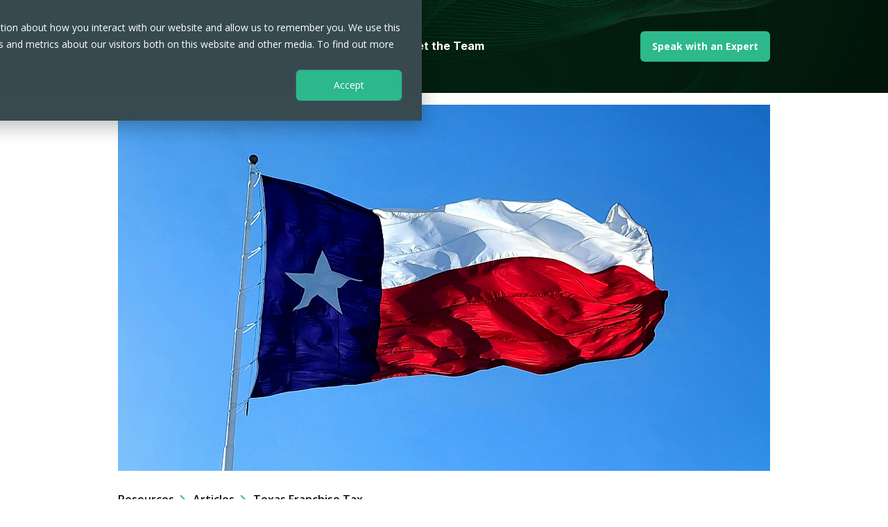

--- FILE ---
content_type: text/html; charset=UTF-8
request_url: https://evolvedtax.com/blog/texas-franchise-tax-changes-to-no-tax-due-reporting-for-2024
body_size: 13856
content:
<!doctype html><html lang="en"><head>
    <meta charset="utf-8">
    <title>Texas Franchise Tax Changes to No Tax Due Reporting for 2024</title>
    <link rel="shortcut icon" href="https://evolvedtax.com/hubfs/Marketing/Evolved%20Logos/Evolved%20Favicon.png">
    <meta name="description" content="Due to recent tax changes, some franchises and entities in Texas will need to change their tax reporting starting with the 2024 reports.">
    
    <link href="https://cdn.jsdelivr.net/npm/aos@2.3.4/dist/aos.css" rel="stylesheet">
    <link rel="stylesheet" ref="https://site-assets.fontawesome.com/releases/v7.0.0/css/fontawesome.css">
    
    
    
    
    
    

    
    <meta name="viewport" content="width=device-width, initial-scale=1">

    
    <meta property="og:description" content="Due to recent tax changes, some franchises and entities in Texas will need to change their tax reporting starting with the 2024 reports.">
    <meta property="og:title" content="Texas Franchise Tax Changes to No Tax Due Reporting for 2024">
    <meta name="twitter:description" content="Due to recent tax changes, some franchises and entities in Texas will need to change their tax reporting starting with the 2024 reports.">
    <meta name="twitter:title" content="Texas Franchise Tax Changes to No Tax Due Reporting for 2024">

    

    
    <style>
a.cta_button{-moz-box-sizing:content-box !important;-webkit-box-sizing:content-box !important;box-sizing:content-box !important;vertical-align:middle}.hs-breadcrumb-menu{list-style-type:none;margin:0px 0px 0px 0px;padding:0px 0px 0px 0px}.hs-breadcrumb-menu-item{float:left;padding:10px 0px 10px 10px}.hs-breadcrumb-menu-divider:before{content:'›';padding-left:10px}.hs-featured-image-link{border:0}.hs-featured-image{float:right;margin:0 0 20px 20px;max-width:50%}@media (max-width: 568px){.hs-featured-image{float:none;margin:0;width:100%;max-width:100%}}.hs-screen-reader-text{clip:rect(1px, 1px, 1px, 1px);height:1px;overflow:hidden;position:absolute !important;width:1px}
</style>

<link rel="stylesheet" href="https://evolvedtax.com/hubfs/hub_generated/template_assets/1/190823521428/1762465570659/template_main.min.css">
<link rel="stylesheet" href="https://evolvedtax.com/hubfs/hub_generated/template_assets/1/190822335085/1762465570604/template_blog.min.css">
<link rel="stylesheet" href="https://evolvedtax.com/hubfs/hub_generated/template_assets/1/190823521430/1768919868666/template_theme-overrides.css">

<style>
  /**** Menu Style ****/ 
    
    #hs_cos_wrapper_module_17486161391921 .headerMenu .hs-menu-wrapper>ul>li>a { font-family: ; text-decoration: none; font-weight: bold; font-style: normal; color: ; font-size: ; }  
  
  
  
  
  
  
  
  
  
  #hs_cos_wrapper_module_17486161391921 .baseModuleStyle {
  background-image:url(https://evolvedtax.com/hubfs/Evolved%20Theme%20-%202025/Images/Header%20Background.webp);
  background-size:cover;
  background-position:center center;
}

#hs_cos_wrapper_module_17486161391921 .headerOuter {
  padding-top:30px;
  padding-bottom:30px;
}

#hs_cos_wrapper_module_17486161391921 .baseModuleOverlay {
  position:absolute;
  left:0;
  top:0;
  width:100%;
  height:100%;
  background:linear-gradient(0deg,rgba(3,20,6,70%) 0%,rgba(3,20,6,70%) 100%);
}

#hs_cos_wrapper_module_17486161391921 .baseModuleOverlayv2 {
  position:absolute;
  left:0;
  top:0;
  width:100%;
  height:100%;
}

#hs_cos_wrapper_module_17486161391921 .baseModuleParent {
  position:relative;
  z-index:5;
}

#hs_cos_wrapper_module_17486161391921 .sectionTitle h1,
#hs_cos_wrapper_module_17486161391921 .sectionTitle .h1,
#hs_cos_wrapper_module_17486161391921 .sectionTitle h2,
#hs_cos_wrapper_module_17486161391921 .sectionTitle .h2,
#hs_cos_wrapper_module_17486161391921 .sectionTitle h3,
#hs_cos_wrapper_module_17486161391921 .sectionTitle .h3,
#hs_cos_wrapper_module_17486161391921 .sectionTitle h4,
#hs_cos_wrapper_module_17486161391921 .sectionTitle .h4,
#hs_cos_wrapper_module_17486161391921 .sectionTitle h5,
#hs_cos_wrapper_module_17486161391921 .sectionTitle .h5 .sectionTitle h6,
#hs_cos_wrapper_module_17486161391921 .sectionTitle .h6 {}

#hs_cos_wrapper_module_17486161391921 .sectionText,
#hs_cos_wrapper_module_17486161391921 .sectionText a {}

#hs_cos_wrapper_module_17486161391921 .cta-section.btn1 a { min-width:198px; }

#hs_cos_wrapper_module_17486161391921 .cta-section.btn2 a { min-width:150px; }

@media (max-width:1440px) {
  #hs_cos_wrapper_module_17486161391921 .headerOuter {
    padding-top:30px;
    padding-bottom:30px;
  }

  #hs_cos_wrapper_module_17486161391921 .cta-section.btn1 a { min-width:198px; }

  #hs_cos_wrapper_module_17486161391921 .cta-section.btn2 a { min-width:150px; }
}

@media (max-width:1280px) {
  #hs_cos_wrapper_module_17486161391921 .evheaderCta .cta-section a { min-width:140px; }
}

@media (max-width:1024px) {
  #hs_cos_wrapper_module_17486161391921 .headerOuter {
    padding-top:24px;
    padding-bottom:24px;
  }
}

@media (max-width:767px) {
  #hs_cos_wrapper_module_17486161391921 .headerOuter {
    padding-top:16px;
    padding-bottom:16px;
  }
}

</style>


<style>
  #hs_cos_wrapper_module_17495359222271 .baseModuleStyle {
  position:relative;
  z-index:0;
  padding-top:31px;
  padding-bottom:40px;
  padding-left:0px;
}

#hs_cos_wrapper_module_17495359222271 .baseModuleParent {
  position:relative;
  z-index:5;
}

#hs_cos_wrapper_module_17495359222271 .EvBlogFeatureBreadcum ul li a,
#hs_cos_wrapper_module_17495359222271 .EvBlogFeatureBreadcum ul li span {}

@media (max-width:1440px) {
  #hs_cos_wrapper_module_17495359222271 .baseModuleStyle {}
}

@media (max-width:991px) {
  #hs_cos_wrapper_module_17495359222271 .baseModuleStyle {}
}

@media (max-width:767px) {
  #hs_cos_wrapper_module_17495359222271 .baseModuleStyle {}
}

</style>


<style>
    /**** Title Style  *****/
  
  /**** Text Style  *****/
  
  
    
  
  
  #hs_cos_wrapper_module_174953690268316 .EvBPRow { max-width: 1380px; }
  
  
  @media(min-width:992px){
  #hs_cos_wrapper_module_174953690268316 .EvBPRow { max-width: 75%; }
  }
  
  
  #hs_cos_wrapper_module_174953690268316 .sectionTitle , #hs_cos_wrapper_module_174953690268316 .EvBPSubTitle { max-width: 1048px; }
  
  
    
  #hs_cos_wrapper_module_174953690268316 .sectionText h4:first-child , #hs_cos_wrapper_module_174953690268316 .sectionText .largefont:first-child { max-width: 1048px; }
  
  #hs_cos_wrapper_module_174953690268316 .baseModuleStyle {
  position:relative;
  z-index:0;
  padding-top:40px;
  padding-bottom:54px;
}

#hs_cos_wrapper_module_174953690268316 .baseModuleParent {
  position:relative;
  z-index:5;
}

#hs_cos_wrapper_module_174953690268316 .EvBPTitleHide { display:none; }

@media (max-width:1440px) {
  #hs_cos_wrapper_module_174953690268316 .baseModuleStyle {}
}

@media (max-width:1024px) {
  #hs_cos_wrapper_module_174953690268316 .baseModuleStyle {}
}

@media (max-width:767px) {
  #hs_cos_wrapper_module_174953690268316 .baseModuleStyle {
    padding-top:27.52px;
    padding-bottom:0px;
  }
}

</style>


<style>
    /**** Title Style  *****/
  

  #hs_cos_wrapper_module_174953854541627 .EVSMBP-List a { color: ; }
  #hs_cos_wrapper_module_174953854541627 .EVSMBP-List a:hover { color: #02385f; }
  
  #hs_cos_wrapper_module_174953854541627 .EVSMBP-List a svg path { fill: ; }
  #hs_cos_wrapper_module_174953854541627 .EVSMBP-List a:hover svg path { fill: #02385f; }
  
  
  #hs_cos_wrapper_module_174953854541627 .baseModuleStyle {
  position:relative;
  z-index:0;
  padding-bottom:57px;
}

#hs_cos_wrapper_module_174953854541627 .baseModuleParent {
  position:relative;
  z-index:5;
}

@media (max-width:1440px) {
  #hs_cos_wrapper_module_174953854541627 .baseModuleStyle {}
}

@media (max-width:1024px) {
  #hs_cos_wrapper_module_174953854541627 .baseModuleStyle {}
}

@media (max-width:767px) {
  #hs_cos_wrapper_module_174953854541627 .baseModuleStyle {
    padding-top:40px;
    padding-bottom:40px;
  }
}

</style>


<style>
    /**** Title Style  *****/
  
  
  
  
  
  
  /**** Text Style  *****/
  
  
  
  #hs_cos_wrapper_module_17495401936205 .authorbpInner { max-width: 1194px; }
  
  #hs_cos_wrapper_module_17495401936205 .baseModuleStyle {
  position:relative;
  z-index:0;
  padding-bottom:69px;
}

#hs_cos_wrapper_module_17495401936205 .baseModuleParent {
  position:relative;
  z-index:5;
}

@media (max-width:1440px) {
  #hs_cos_wrapper_module_17495401936205 .baseModuleStyle {}
}

@media (max-width:1024px) {
  #hs_cos_wrapper_module_17495401936205 .baseModuleStyle {}
}

@media (max-width:767px) {
  #hs_cos_wrapper_module_17495401936205 .baseModuleStyle {
    padding-top:40px;
    padding-bottom:126px;
  }
}

</style>


<style>
   
  /**** Menu Style  *****/
  
  
  
  /**** Copyright Style  *****/
  
  
  #hs_cos_wrapper_module_174884971069221 .baseModuleStyle {
  position:relative;
  z-index:0;
  padding-top:54px;
  padding-bottom:24px;
}

#hs_cos_wrapper_module_174884971069221 .baseModuleParent {
  position:relative;
  z-index:5;
}

@media (max-width:1440px) {
  #hs_cos_wrapper_module_174884971069221 .baseModuleStyle { padding-top:54px; }
}

@media (max-width:1024px) {
  #hs_cos_wrapper_module_174884971069221 .baseModuleStyle {}
}

@media (max-width:767px) {
  #hs_cos_wrapper_module_174884971069221 .baseModuleStyle {
    padding-top:25px;
    padding-bottom:26px;
  }
}

</style>

<link rel="preload" as="style" href="https://48752163.fs1.hubspotusercontent-na1.net/hubfs/48752163/raw_assets/media-default-modules/master/650/js_client_assets/assets/TrackPlayAnalytics-Cm48oVxd.css">

<link rel="preload" as="style" href="https://48752163.fs1.hubspotusercontent-na1.net/hubfs/48752163/raw_assets/media-default-modules/master/650/js_client_assets/assets/Tooltip-DkS5dgLo.css">

<style>
  @font-face {
    font-family: "Inter";
    font-weight: 500;
    font-style: normal;
    font-display: swap;
    src: url("/_hcms/googlefonts/Inter/500.woff2") format("woff2"), url("/_hcms/googlefonts/Inter/500.woff") format("woff");
  }
  @font-face {
    font-family: "Inter";
    font-weight: 400;
    font-style: normal;
    font-display: swap;
    src: url("/_hcms/googlefonts/Inter/regular.woff2") format("woff2"), url("/_hcms/googlefonts/Inter/regular.woff") format("woff");
  }
  @font-face {
    font-family: "Inter";
    font-weight: 700;
    font-style: normal;
    font-display: swap;
    src: url("/_hcms/googlefonts/Inter/700.woff2") format("woff2"), url("/_hcms/googlefonts/Inter/700.woff") format("woff");
  }
  @font-face {
    font-family: "Open Sans";
    font-weight: 700;
    font-style: normal;
    font-display: swap;
    src: url("/_hcms/googlefonts/Open_Sans/700.woff2") format("woff2"), url("/_hcms/googlefonts/Open_Sans/700.woff") format("woff");
  }
  @font-face {
    font-family: "Open Sans";
    font-weight: 600;
    font-style: normal;
    font-display: swap;
    src: url("/_hcms/googlefonts/Open_Sans/600.woff2") format("woff2"), url("/_hcms/googlefonts/Open_Sans/600.woff") format("woff");
  }
  @font-face {
    font-family: "Open Sans";
    font-weight: 400;
    font-style: normal;
    font-display: swap;
    src: url("/_hcms/googlefonts/Open_Sans/regular.woff2") format("woff2"), url("/_hcms/googlefonts/Open_Sans/regular.woff") format("woff");
  }
  @font-face {
    font-family: "Open Sans";
    font-weight: 700;
    font-style: normal;
    font-display: swap;
    src: url("/_hcms/googlefonts/Open_Sans/700.woff2") format("woff2"), url("/_hcms/googlefonts/Open_Sans/700.woff") format("woff");
  }
</style>

    <script type="application/ld+json">
{
  "mainEntityOfPage" : {
    "@type" : "WebPage",
    "@id" : "https://evolvedtax.com/blog/texas-franchise-tax-changes-to-no-tax-due-reporting-for-2024"
  },
  "author" : {
    "name" : "Zaid Butt",
    "url" : "https://evolvedtax.com/blog/author/zaid-butt",
    "@type" : "Person"
  },
  "headline" : "Texas Franchise Tax Changes to No Tax Due Reporting for 2024",
  "datePublished" : "2024-02-14T18:00:00.000Z",
  "dateModified" : "2025-09-22T04:46:07.061Z",
  "publisher" : {
    "name" : "Evolved, LLC",
    "logo" : {
      "url" : "https://evolvedtax.com/hubfs/Evolved%20Logos/Evolved_Full%20Logo_XSmall.png",
      "@type" : "ImageObject"
    },
    "@type" : "Organization"
  },
  "@context" : "https://schema.org",
  "@type" : "BlogPosting",
  "image" : [ "https://evolvedtax.com/hubfs/Imported_Blog_Media/the%20texas%20flag.jpeg" ]
}
</script>


    
<!--  Added by GoogleAnalytics4 integration -->
<script>
var _hsp = window._hsp = window._hsp || [];
window.dataLayer = window.dataLayer || [];
function gtag(){dataLayer.push(arguments);}

var useGoogleConsentModeV2 = true;
var waitForUpdateMillis = 1000;


if (!window._hsGoogleConsentRunOnce) {
  window._hsGoogleConsentRunOnce = true;

  gtag('consent', 'default', {
    'ad_storage': 'denied',
    'analytics_storage': 'denied',
    'ad_user_data': 'denied',
    'ad_personalization': 'denied',
    'wait_for_update': waitForUpdateMillis
  });

  if (useGoogleConsentModeV2) {
    _hsp.push(['useGoogleConsentModeV2'])
  } else {
    _hsp.push(['addPrivacyConsentListener', function(consent){
      var hasAnalyticsConsent = consent && (consent.allowed || (consent.categories && consent.categories.analytics));
      var hasAdsConsent = consent && (consent.allowed || (consent.categories && consent.categories.advertisement));

      gtag('consent', 'update', {
        'ad_storage': hasAdsConsent ? 'granted' : 'denied',
        'analytics_storage': hasAnalyticsConsent ? 'granted' : 'denied',
        'ad_user_data': hasAdsConsent ? 'granted' : 'denied',
        'ad_personalization': hasAdsConsent ? 'granted' : 'denied'
      });
    }]);
  }
}

gtag('js', new Date());
gtag('set', 'developer_id.dZTQ1Zm', true);
gtag('config', 'G-0ETK8NFKF8');
</script>
<script async src="https://www.googletagmanager.com/gtag/js?id=G-0ETK8NFKF8"></script>

<!-- /Added by GoogleAnalytics4 integration -->

<!--  Added by GoogleTagManager integration -->
<script>
var _hsp = window._hsp = window._hsp || [];
window.dataLayer = window.dataLayer || [];
function gtag(){dataLayer.push(arguments);}

var useGoogleConsentModeV2 = true;
var waitForUpdateMillis = 1000;



var hsLoadGtm = function loadGtm() {
    if(window._hsGtmLoadOnce) {
      return;
    }

    if (useGoogleConsentModeV2) {

      gtag('set','developer_id.dZTQ1Zm',true);

      gtag('consent', 'default', {
      'ad_storage': 'denied',
      'analytics_storage': 'denied',
      'ad_user_data': 'denied',
      'ad_personalization': 'denied',
      'wait_for_update': waitForUpdateMillis
      });

      _hsp.push(['useGoogleConsentModeV2'])
    }

    (function(w,d,s,l,i){w[l]=w[l]||[];w[l].push({'gtm.start':
    new Date().getTime(),event:'gtm.js'});var f=d.getElementsByTagName(s)[0],
    j=d.createElement(s),dl=l!='dataLayer'?'&l='+l:'';j.async=true;j.src=
    'https://www.googletagmanager.com/gtm.js?id='+i+dl;f.parentNode.insertBefore(j,f);
    })(window,document,'script','dataLayer','GTM-NXB6R9WH');

    window._hsGtmLoadOnce = true;
};

_hsp.push(['addPrivacyConsentListener', function(consent){
  if(consent.allowed || (consent.categories && consent.categories.analytics)){
    hsLoadGtm();
  }
}]);

</script>

<!-- /Added by GoogleTagManager integration -->


<script type="text/javascript">
  window._mfq = window._mfq || [];
  (function() {
    var mf = document.createElement("script");
    mf.type = "text/javascript"; mf.defer = true;
    mf.src = "//cdn.mouseflow.com/projects/61495e1f-7092-4a83-abf2-7f01405b2f8c.js";
    document.getElementsByTagName("head")[0].appendChild(mf);
  })();
</script>
<link rel="amphtml" href="https://evolvedtax.com/blog/texas-franchise-tax-changes-to-no-tax-due-reporting-for-2024?hs_amp=true">

<meta property="og:image" content="https://evolvedtax.com/hubfs/Imported_Blog_Media/the%20texas%20flag.jpeg">
<meta property="og:image:width" content="4000">
<meta property="og:image:height" content="2094">
<meta property="og:image:alt" content="the texas flag">
<meta name="twitter:image" content="https://evolvedtax.com/hubfs/Imported_Blog_Media/the%20texas%20flag.jpeg">
<meta name="twitter:image:alt" content="the texas flag">

<meta property="og:url" content="https://evolvedtax.com/blog/texas-franchise-tax-changes-to-no-tax-due-reporting-for-2024">
<meta name="twitter:card" content="summary_large_image">

<link rel="canonical" href="https://evolvedtax.com/blog/texas-franchise-tax-changes-to-no-tax-due-reporting-for-2024">

<meta property="og:type" content="article">
<link rel="alternate" type="application/rss+xml" href="https://evolvedtax.com/blog/rss.xml">
<meta name="twitter:domain" content="evolvedtax.com">
<script src="//platform.linkedin.com/in.js" type="text/javascript">
    lang: en_US
</script>

<meta http-equiv="content-language" content="en">






  <meta name="generator" content="HubSpot"></head>
  <body>
<!--  Added by GoogleTagManager integration -->
<noscript><iframe src="https://www.googletagmanager.com/ns.html?id=GTM-NXB6R9WH" height="0" width="0" style="display:none;visibility:hidden"></iframe></noscript>

<!-- /Added by GoogleTagManager integration -->

    

    <div class="body-wrapper   hs-content-id-155905541418 hs-blog-post hs-blog-id-191170420844   With-Backgroundheader ">
      
      <div data-global-resource-path="Evolved Theme - 2025/templates/partials/header.html"><div id="hs_cos_wrapper_module_17486161391921" class="hs_cos_wrapper hs_cos_wrapper_widget hs_cos_wrapper_type_module" style="" data-hs-cos-general-type="widget" data-hs-cos-type="module">

<div class="headerSection baseModuleStyle aos-section " id="">
 <span class="baseModuleOverlay" data-aos="fade" data-aos-delay="200" data-aos-easing="ease-out-cubic" data-aos-duration="800"></span>
 
 <div class="baseModuleParent headerOuter" data-aos="fade-down" data-aos-delay="100" data-aos-easing="ease-out-cubic" data-aos-duration="800"> 
  <div class="content-wrapper">
   
   <div class="customWidthOption headerInner d_flex align_center">
     
    <div class="headerLogo">
     
     
     <a href="https://evolvedtax.com/">      
      
      
      
      
      
      <img src="https://evolvedtax.com/hubfs/Main%20Logos_Main%20Logo%20White.svg" alt="Evolved " loading="lazy" width="100" height="82" style="max-width: 100%; height: auto;">      
     </a>
     <div class="mobileTrigger">
      <span></span> 
      <span></span> 
      <span></span> 
    </div>  
    </div>    
    
     
    <div class="headerRight">        
     
     <div class="headerRightInner w-100 d_flex align_center">            
      
     <div class="headerMenu">
      <span id="hs_cos_wrapper_module_17486161391921_" class="hs_cos_wrapper hs_cos_wrapper_widget hs_cos_wrapper_type_menu" style="" data-hs-cos-general-type="widget" data-hs-cos-type="menu"><div id="hs_menu_wrapper_module_17486161391921_" class="hs-menu-wrapper active-branch flyouts hs-menu-flow-horizontal" role="navigation" data-sitemap-name="default" data-menu-id="190828218934" aria-label="Navigation Menu">
 <ul role="menu">
  <li class="hs-menu-item hs-menu-depth-1 hs-item-has-children" role="none"><a href="javascript:;" aria-haspopup="true" aria-expanded="false" role="menuitem">Work With Us</a>
   <ul role="menu" class="hs-menu-children-wrapper">
    <li class="hs-menu-item hs-menu-depth-2" role="none"><a href="https://evolvedtax.com/private-equity-funds-m-and-a" role="menuitem">Private Equity Funds and Mergers &amp; Acquisitions</a></li>
    <li class="hs-menu-item hs-menu-depth-2" role="none"><a href="https://evolvedtax.com/venture-capital-startup-services" role="menuitem">Venture Capital + Start Up Services</a></li>
    <li class="hs-menu-item hs-menu-depth-2" role="none"><a href="https://evolvedtax.com/high-net-worth-family-office" role="menuitem">High Net-Worth + Family Office</a></li>
    <li class="hs-menu-item hs-menu-depth-2" role="none"><a href="https://evolvedtax.com/state-local-tax-salt" role="menuitem">State and Local Tax (SALT)</a></li>
    <li class="hs-menu-item hs-menu-depth-2" role="none"><a href="https://evolvedtax.com/corporate-tax-income-tax" role="menuitem">Corporate Tax + Income Tax Provision</a></li>
    <li class="hs-menu-item hs-menu-depth-2" role="none"><a href="https://evolvedtax.com/business-accounting-general-tax-services" role="menuitem">Business Accounting + General Tax Services</a></li>
    <li class="hs-menu-item hs-menu-depth-2" role="none"><a href="https://evolvedtax.com/outsourced-finance-and-accounting" role="menuitem">Outsourced Finance and Accounting</a></li>
   </ul></li>
  <li class="hs-menu-item hs-menu-depth-1" role="none"><a href="https://evolvedtax.com/resources" role="menuitem">Resource Center</a></li>
  <li class="hs-menu-item hs-menu-depth-1" role="none"><a href="https://evolvedtax.com/about-us" role="menuitem">Meet the Team</a></li>
 </ul>
</div></span>  
     </div> 
      
     
     
     <div class="cta-Wrapper evheaderCta d_flex align_center columngap12 rowgap32">              
     
     
     
       
     
     
       
     <div class="cta-section btn2">
     
     <div class="button   text-center  ckbutton-2">
      
      
      
      <a href="https://evolvedtax.com/contact-us">
       <span> Speak with an Expert</span>
       
      </a>
     </div>
     
    </div>
       
     
     </div>    
     
     
      </div>  
    </div>  
   </div>   
   
  </div>
 </div>
</div>



</div></div>
      

      

      <main id="main-content" class="body-container-wrapper">
        

<div class="body-container body-container--blog-post">
  <div class="EvBlogFeatureFull">
    <div class="content-wrapper">
      <div class="EvBlogFeatureImage hidemobile" style="background-image: url(https://evolvedtax.com/hubfs/Imported_Blog_Media/the%20texas%20flag.jpeg);"></div>
    </div>
  </div>
  <div id="hs_cos_wrapper_module_17495359222271" class="hs_cos_wrapper hs_cos_wrapper_widget hs_cos_wrapper_type_module" style="" data-hs-cos-general-type="widget" data-hs-cos-type="module">
<div class="baseModuleStyle breadcrumb-hidemobile " id="">
  <span class="baseModuleOverlay"></span>
  <div class="baseModuleParent"> 
    <div class="content-wrapper">
      
      <div class="customWidthOption">
       <div class="EvBlogFeatureBreadcum">
       <ul class="d_flex tertiary_color">
        <li>
         
         
         <a href="https://evolvedtax.com/resource"> 
          Resources
         </a>
        </li>
        <li><a href="https://evolvedtax.com/blog">Articles</a></li>
        <li><span><span id="hs_cos_wrapper_name" class="hs_cos_wrapper hs_cos_wrapper_meta_field hs_cos_wrapper_type_text" style="" data-hs-cos-general-type="meta_field" data-hs-cos-type="text">Texas Franchise Tax ...</span></span></li>
       </ul>
      </div> 
         
          
        

        

        
      </div>
      



    </div>
  </div>

</div>



</div>
  
  <div class="EvBlogFeatureAudioSec">
   <div class="content-wrapper">       
    <div class="EvBlogFeatureaudio" style="max-width:45vw; min-width:25vw">
    <div id="hs_cos_wrapper_blog_post_audio" class="hs_cos_wrapper hs_cos_wrapper_widget hs_cos_wrapper_type_module" style="" data-hs-cos-general-type="widget" data-hs-cos-type="module"><link rel="stylesheet" href="https://48752163.fs1.hubspotusercontent-na1.net/hubfs/48752163/raw_assets/media-default-modules/master/650/js_client_assets/assets/TrackPlayAnalytics-Cm48oVxd.css">
<link rel="stylesheet" href="https://48752163.fs1.hubspotusercontent-na1.net/hubfs/48752163/raw_assets/media-default-modules/master/650/js_client_assets/assets/Tooltip-DkS5dgLo.css">
<!--$--><div data-hs-island="true" id="island-e46db1i1R0"><!--$--><div><div class="hs-audio-player _hs-audio-player_1nxo7_1" role="group" tabindex="0" aria-label="Play blog post audio: Texas Franchise Tax Changes to No Tax Due Reporting for 2024" data-status="initial" data-testid="audio-player" style="display:flex;align-items:center;height:60px;--primary:#f5f8fa;--secondary:#33475b;--tertiary:#cbd6e2;--primary-alt:#eff2f4;--tertiary-translucent:#cbd6e250"><div class="_play-pause-skip_1nxo7_117 hs-audio-player__controls"><div class="_control-button_1nxo7_36 _play-pause-button_1nxo7_122 hs-audio-player__play-pause-button" role="button" tabindex="-1" aria-label="Play" data-testid="play-pause-button"><span class="_loading-spinner_1nxo7_147 hs-audio-player__loading-spinner" aria-label="Loading" aria-busy="true"><span class="hs-audio-player__loading-icon"><svg width="40" height="40" viewbox="0 0 40 40" xmlns="http://www.w3.org/2000/svg" aria-hidden="true"><path d="M0 20C0 31.0457 8.95431 40 20 40C31.0457 40 40 31.0457 40 20C40 8.9543 31.0457 0 20 0C8.95431 0 0 8.9543 0 20ZM36.4 20C36.4 29.0575 29.0575 36.4 20 36.4C10.9425 36.4 3.6 29.0575 3.6 20C3.6 10.9425 10.9425 3.6 20 3.6C29.0575 3.6 36.4 10.9425 36.4 20Z" fill="url(#paint0_angular_1434_396)"></path><circle cx="20" cy="20" r="18" fill="none" stroke="#00a4bd" stroke-width="3"></circle><defs><radialgradient id="paint0_angular_1434_396" cx="0" cy="0" r="1" gradientunits="userSpaceOnUse" gradienttransform="translate(20 20) rotate(90) scale(20)"><stop stop-color="#00A4BD"></stop><stop offset="0.489583" stop-color="#7FD1DE"></stop><stop offset="1" stop-color="#7FD1DE"></stop></radialgradient></defs></svg></span></span></div></div><div class="_initial-title_1nxo7_40 hs-audio-player__title" style="overflow:hidden;white-space:nowrap;text-overflow:ellipsis">Texas Franchise Tax Changes to No Tax Due Reporting for 2024</div><div class="_ai-generated-icon_1nxo7_47 hs-audio-player__ai-icon" role="img" aria-label="AI-generated audio" tabindex="0"><svg xmlns="http://www.w3.org/2000/svg" viewbox="0 -6 32 34"><path d="M17.01.6l2.75 5.03c1.18 2.16 2.96 3.94 5.12 5.12l5.03 2.75c.8.44.8 1.58 0 2.01l-5.02 2.75c-2.16 1.18-3.94 2.96-5.12 5.12l-2.75 5.02c-.44.8-1.58.8-2.01 0l-2.75-5.03c-1.18-2.16-2.96-3.94-5.12-5.12L2.11 15.5c-.8-.44-.8-1.58 0-2.01l5.03-2.75c2.16-1.18 3.94-2.96 5.12-5.12L14.99.6c.44-.8 1.58-.8 2.01 0z"></path></svg></div><div class="_duration_1nxo7_62 hs-audio-player__duration">5<!-- -->:<!-- -->19</div></div><audio preload="none" src="https://evolvedtax.com/hubfs/AI-Generated%20Media/Post%20Narration%20Audio/155905541418-TTS-1716319555584.mp3"></audio></div><!--/$--></div><!--/$-->
    <script type="text/javascript">
      window.__hsEnvConfig = {"hsDeployed":true,"hsEnv":"prod","hsJSRGates":["CMS:JSRenderer:SeparateIslandRenderOption","CMS:JSRenderer:CompressResponse","CMS:JSRenderer:MinifyCSS","CMS:JSRenderer:GetServerSideProps","CMS:JSRenderer:LocalProxySchemaVersion1","CMS:JSRenderer:SharedDeps"],"hublet":"na1","portalID":23821166};
      window.__hsServerPageUrl = "https:\u002F\u002Fevolvedtax.com\u002Fblog\u002Ftexas-franchise-tax-changes-to-no-tax-due-reporting-for-2024";
      window.__hsBasePath = "\u002Fblog\u002Ftexas-franchise-tax-changes-to-no-tax-due-reporting-for-2024";
    </script>
      
  <script type="text/javascript">
    var newIslands = [{"clientOnly":false,"hydrateOn":"load","id":"island-e46db1i1R0","moduleId":"components\u002Fislands\u002FBlogAudioModule.tsx?client-entry","moduleName":"BlogAudioModule","priority":0,"props":{"dataQueryResult":{},"duration":319.32,"experimentalHublData":null,"fieldValues":{"translations":{"aiGeneratedTooltip":"AI-generated audio","elapsedTime":"Elapsed time","emptyPlaceholder":"Generate a narration for this blog post.","error":"An error occurred, please refresh the page and try again.","loading":"Loading","mute":"Mute","pause":"Pause","play":"Play","playAudio":"Play blog post audio","playbackRate":"Playback speed","seekBar":"Seek bar","seekBarSlider":"Adjust position","skipBackward":"Skip backward 15 seconds","skipForward":"Skip forward 15 seconds","slowDownPlayback":"Slow down playback","speedUpPlayback":"Speed up playback","unmute":"Unmute","volume":"Volume","volumeControls":"Volume controls"}},"file":{"archived":false,"cdn_purge_embargo_time":null,"cloud_key":"hubfs\u002F23821166\u002FAI-Generated%20Media\u002FPost%20Narration%20Audio\u002F155905541418-TTS-1716319555584.mp3","cloud_key_hash":"acc8c29e6e39693c3afaf606036d5cb6","composite_access":1,"created":1716319556228,"created_by":null,"default_hosting_url":"https:\u002F\u002F23821166.fs1.hubspotusercontent-na1.net\u002Fhubfs\u002F23821166\u002FAI-Generated%20Media\u002FPost%20Narration%20Audio\u002F155905541418-TTS-1716319555584.mp3","deleted_at":0,"deleted_by":null,"encoding":null,"expires_at":null,"extended_metadata":{"duration":319320,"language_code":"en","media_data":{"bitrate":160000,"duration":319320,"format_long_name":"MP2\u002F3 (MPEG audio layer 2\u002F3)","format_name":"mp3","streams":[{"avg_frame_rate":"0:1","bitrate":160000,"channels":1,"codec":{"long_name":"MP3 (MPEG audio layer 3)","name":"mp3","time_base":null,"type":"AUDIO"},"duration":319320,"frame_rate":"0:1","height":0,"rotation":0,"sample_rate":24000,"start_time":0,"time_base":"1:14112000","width":0}]}},"extension":"mp3","file_hash":"dc8e7c12b6a6d08ffdb80d14f956ea75","folder_id":196434058124,"friendly_url":"https:\u002F\u002F23821166.fs1.hubspotusercontent-na1.net\u002Fhubfs\u002F23821166\u002FAI-Generated%20Media\u002FPost%20Narration%20Audio\u002F155905541418-TTS-1716319555584.mp3","height":null,"hidden":false,"id":168094295169,"is_indexable":false,"meta":{"ai_generated":false,"allows_anonymous_access":true,"duration":319320,"indexable":false,"language_code":"en","sensitive":false,"video_data":{"bitrate":160000,"duration":319320,"format_long_name":"MP2\u002F3 (MPEG audio layer 2\u002F3)","format_name":"mp3","hosting_infos":null,"source_bitrate":null,"source_cloud_key":null,"source_size":null,"source_version":null,"streams":[{"avg_frame_rate":"0:1","bitrate":160000,"channels":1,"codec_long_name":"MP3 (MPEG audio layer 3)","codec_name":"mp3","codec_time_base":null,"codec_type":"AUDIO","display_aspect_ratio":null,"duration":319320,"frame_rate":"0:1","height":0,"profile":null,"rotation":0,"sample_aspect_ratio":null,"sample_rate":24000,"start_time":0,"tags":null,"time_base":"1:14112000","width":0}]}},"name":"155905541418-TTS-1716319555584","owners":[],"portal_id":23821166,"replaceable":true,"s3_url":"https:\u002F\u002Fcdn1.hubspotusercontent-na1.net\u002Fhubfs\u002F23821166\u002FAI-Generated%20Media\u002FPost%20Narration%20Audio\u002F155905541418-TTS-1716319555584.mp3","size":6386400,"source_group":1,"teams":[],"title":"155905541418-TTS-1716319555584","type":"AUDIO","updated":1758557342313,"url":"https:\u002F\u002F23821166.fs1.hubspotusercontent-na1.net\u002Fhubfs\u002F23821166\u002FAI-Generated%20Media\u002FPost%20Narration%20Audio\u002F155905541418-TTS-1716319555584.mp3","width":null},"fileId":168094295169,"fileUrl":"https:\u002F\u002F23821166.fs1.hubspotusercontent-na1.net\u002Fhubfs\u002F23821166\u002FAI-Generated%20Media\u002FPost%20Narration%20Audio\u002F155905541418-TTS-1716319555584.mp3","hublData":{"file":{"archived":false,"cdn_purge_embargo_time":null,"cloud_key":"hubfs\u002F23821166\u002FAI-Generated%20Media\u002FPost%20Narration%20Audio\u002F155905541418-TTS-1716319555584.mp3","cloud_key_hash":"acc8c29e6e39693c3afaf606036d5cb6","composite_access":1,"created":1716319556228,"created_by":null,"default_hosting_url":"https:\u002F\u002F23821166.fs1.hubspotusercontent-na1.net\u002Fhubfs\u002F23821166\u002FAI-Generated%20Media\u002FPost%20Narration%20Audio\u002F155905541418-TTS-1716319555584.mp3","deleted_at":0,"deleted_by":null,"encoding":null,"expires_at":null,"extended_metadata":{"duration":319320,"language_code":"en","media_data":{"bitrate":160000,"duration":319320,"format_long_name":"MP2\u002F3 (MPEG audio layer 2\u002F3)","format_name":"mp3","streams":[{"avg_frame_rate":"0:1","bitrate":160000,"channels":1,"codec":{"long_name":"MP3 (MPEG audio layer 3)","name":"mp3","time_base":null,"type":"AUDIO"},"duration":319320,"frame_rate":"0:1","height":0,"rotation":0,"sample_rate":24000,"start_time":0,"time_base":"1:14112000","width":0}]}},"extension":"mp3","file_hash":"dc8e7c12b6a6d08ffdb80d14f956ea75","folder_id":196434058124,"friendly_url":"https:\u002F\u002F23821166.fs1.hubspotusercontent-na1.net\u002Fhubfs\u002F23821166\u002FAI-Generated%20Media\u002FPost%20Narration%20Audio\u002F155905541418-TTS-1716319555584.mp3","height":null,"hidden":false,"id":168094295169,"is_indexable":false,"meta":{"ai_generated":false,"allows_anonymous_access":true,"duration":319320,"indexable":false,"language_code":"en","sensitive":false,"video_data":{"bitrate":160000,"duration":319320,"format_long_name":"MP2\u002F3 (MPEG audio layer 2\u002F3)","format_name":"mp3","hosting_infos":null,"source_bitrate":null,"source_cloud_key":null,"source_size":null,"source_version":null,"streams":[{"avg_frame_rate":"0:1","bitrate":160000,"channels":1,"codec_long_name":"MP3 (MPEG audio layer 3)","codec_name":"mp3","codec_time_base":null,"codec_type":"AUDIO","display_aspect_ratio":null,"duration":319320,"frame_rate":"0:1","height":0,"profile":null,"rotation":0,"sample_aspect_ratio":null,"sample_rate":24000,"start_time":0,"tags":null,"time_base":"1:14112000","width":0}]}},"name":"155905541418-TTS-1716319555584","owners":[],"portal_id":23821166,"replaceable":true,"s3_url":"https:\u002F\u002Fcdn1.hubspotusercontent-na1.net\u002Fhubfs\u002F23821166\u002FAI-Generated%20Media\u002FPost%20Narration%20Audio\u002F155905541418-TTS-1716319555584.mp3","size":6386400,"source_group":1,"teams":[],"title":"155905541418-TTS-1716319555584","type":"AUDIO","updated":1758557342313,"url":"https:\u002F\u002F23821166.fs1.hubspotusercontent-na1.net\u002Fhubfs\u002F23821166\u002FAI-Generated%20Media\u002FPost%20Narration%20Audio\u002F155905541418-TTS-1716319555584.mp3","width":null},"file_id":168094295169,"file_url":"https:\u002F\u002F23821166.fs1.hubspotusercontent-na1.net\u002Fhubfs\u002F23821166\u002FAI-Generated%20Media\u002FPost%20Narration%20Audio\u002F155905541418-TTS-1716319555584.mp3","title":"Texas Franchise Tax Changes to No Tax Due Reporting for 2024"},"hublParameters":{"field_types":{"translations":"group"},"module_id":149209234245,"overrideable":false,"path":"@hubspot\u002Fblog_audio","smart_objects":[],"smart_type":"NOT_SMART","wrap_field_tag":"div"},"moduleName":"blog_post_audio","path":"@hubspot\u002Fblog_audio","supplementalFieldValues":{"translations":{"aiGeneratedTooltip":{},"elapsedTime":{},"emptyPlaceholder":{},"error":{},"loading":{},"mute":{},"pause":{},"play":{},"playAudio":{},"playbackRate":{},"seekBar":{},"seekBarSlider":{},"skipBackward":{},"skipForward":{},"slowDownPlayback":{},"speedUpPlayback":{},"unmute":{},"volume":{},"volumeControls":{}}},"title":"Texas Franchise Tax Changes to No Tax Due Reporting for 2024","translations":{"aiGeneratedTooltip":"AI-generated audio","elapsedTime":"Elapsed time","emptyPlaceholder":"Generate a narration for this blog post.","error":"An error occurred, please refresh the page and try again.","loading":"Loading","mute":"Mute","pause":"Pause","play":"Play","playAudio":"Play blog post audio","playbackRate":"Playback speed","seekBar":"Seek bar","seekBarSlider":"Adjust position","skipBackward":"Skip backward 15 seconds","skipForward":"Skip forward 15 seconds","slowDownPlayback":"Slow down playback","speedUpPlayback":"Speed up playback","unmute":"Unmute","volume":"Volume","volumeControls":"Volume controls"}},"supplementalFieldValues":{"translations":{"aiGeneratedTooltip":{},"elapsedTime":{},"emptyPlaceholder":{},"error":{},"loading":{},"mute":{},"pause":{},"play":{},"playAudio":{},"playbackRate":{},"seekBar":{},"seekBarSlider":{},"skipBackward":{},"skipForward":{},"slowDownPlayback":{},"speedUpPlayback":{},"unmute":{},"volume":{},"volumeControls":{}}},"url":"https:\u002F\u002F48752163.fs1.hubspotusercontent-na1.net\u002Fhubfs\u002F48752163\u002Fraw_assets\u002Fmedia-default-modules\u002Fmaster\u002F650\u002Fjs_client_assets\u002Fassets\u002FBlogAudioModule-CPKVLjKS.js"}];
    if (Array.isArray(window.__islands)) {
      window.__islands.push(...newIslands);
    } else {
      window.__islands = newIslands;
    }
  </script>
  <link rel="modulepreload" crossorigin href="https://static.hsappstatic.net/cms-js-static/ex/js/react/v18/react-combined.mjs">
  <script type="module" crossorigin>
    import { initConfigSingletonFromJSON, setupIslandHydration } from "https://static.hsappstatic.net/cms-js-static/ex/js/island-runtime/v1/island-runtime.mjs"
    initConfigSingletonFromJSON(window.__hsEnvConfig)
    setupIslandHydration();
  </script>
      </div>
    </div>
   </div> 
  </div>  
  
  
  <div id="hs_cos_wrapper_module_174953690268316" class="hs_cos_wrapper hs_cos_wrapper_widget hs_cos_wrapper_type_module" style="" data-hs-cos-general-type="widget" data-hs-cos-type="module">

<div class="EvBlogpost-ContentSection baseModuleStyle aos-section " id="">
 <span class="baseModuleOverlay"></span>
 <div class="baseModuleParent EvBP-Content"> 
  <div class="content-wrapper">
   
   <div class="customWidthOption EvBPInner">
    <div class="EvBPRow">           
     
    <div class="sectionTitle EvBPTitle  ">
     <h1 class=""><span id="hs_cos_wrapper_name" class="hs_cos_wrapper hs_cos_wrapper_meta_field hs_cos_wrapper_type_text" style="" data-hs-cos-general-type="meta_field" data-hs-cos-type="text">Texas Franchise Tax Changes to No Tax Due Reporting for 2024</span></h1> 
    </div>
    
    
    <div class="EvBPFeatureImage hidedesktop" style="background-image: url(https://evolvedtax.com/hubfs/Imported_Blog_Media/the%20texas%20flag.jpeg);"></div>  
      
    <div class="sectionText EvBPRowText secondary_color"> <span id="hs_cos_wrapper_post_body" class="hs_cos_wrapper hs_cos_wrapper_meta_field hs_cos_wrapper_type_rich_text" style="" data-hs-cos-general-type="meta_field" data-hs-cos-type="rich_text"><p>In July 2023, the Texas legislature passed <a href="https://capitol.texas.gov/tlodocs/882/analysis/html/SB00003I.htm">Senate Bill 3</a>, which increased the no tax due threshold and eliminated reporting requirements for certain entities. In response, the Texas Comptroller's office has issued guidance and changed the way some entities have to report for franchise tax purposes starting with the 2024 Reports.&nbsp;</p>
<!--more-->
<h2 aria-level="2">Summary of Changes&nbsp;</h2>
<h3 aria-level="3">No Tax Due Threshold Increased to $2.47 Million&nbsp;</h3>
<p>For reports originally due on or after Jan. 1, 2024, the no tax due threshold is increased to $2.47 million doubling the amount of a taxable entity's total revenue that is exempted from the franchise tax from $1.235 million which will remove 67,000 small to medium-sized business from paying the franchise tax.&nbsp;</p>
<h4 aria-level="4">Taxpayers Under the No Tax Due Threshold&nbsp;</h4>
<p>For reports originally due on or after Jan. 1, 2024, a taxable entity <span style="font-weight: bold;">whose annualized total revenue is less than or equal to $2.47 million is no longer required to file a No Tax Due Report </span>which will save businesses time and money associated with preparing returns. However, the entity is still required to file <a href="https://comptroller.texas.gov/forms/05-102-a-24.pdf" rel="noopener" target="_blank">Form 05-102, Public Information Report</a>  or <a href="https://comptroller.texas.gov/forms/05-167-a-24.pdf" rel="noopener" target="_blank">Form 05-167, Ownership Information Report</a>.&nbsp;</p>
<p>A combined group must include all taxable entities in the combined group report even if any member, on a separate entity basis, has annualized total revenue at or below the no tax due threshold. If a combined group’s annualized total revenue is at or below the no tax due threshold, the combined group is no longer required to file a No Tax Due Report, an Affiliate Schedule, or a Common Owner Information Report for that report year. However, each individual member of the combined group that is organized in Texas or has nexus in Texas must file a Public Information Report or Ownership Information Report.</p>
<h3>New Veteran-Owned Businesses&nbsp;</h3>
<p>For reports originally due on or after Jan. 1, 2024, a qualifying new veteran-owned business is no longer required to file a No Tax Due Report during its initial five-year period.&nbsp;</p>
<h3 aria-level="3">The No Tax Due Information Report (Form 05-163) is Discontinued&nbsp;</h3>
<p>Because taxable entities whose annualized total revenue is at or below the no tax due threshold and qualifying new veteran-owned businesses are no longer required to file a No Tax Due Report, the Texas Comptroller is discontinuing the No Tax Due Report for the 2024 report year and beyond. The form will not be available for any new reporting periods.&nbsp;</p>
<p>According to the Texas Comptroller there were five types of entities eligible to file a No Tax Due Report. Beginning in 2024, each of these entities will report as follows:&nbsp;</p>
<em><strong>1. Taxable Entities with Annualized Total Revenue At or Below the No Tax Due Threshold&nbsp;</strong></em><br>
<p>A taxable entity with annualized total revenue at or below the no tax due threshold:&nbsp;</p>
<ul>
<li data-leveltext="" data-font="Symbol" data-listid="2" data-list-defn-props="{&quot;335552541&quot;:1,&quot;335559684&quot;:-2,&quot;335559685&quot;:720,&quot;335559991&quot;:360,&quot;469769226&quot;:&quot;Symbol&quot;,&quot;469769242&quot;:[8226],&quot;469777803&quot;:&quot;left&quot;,&quot;469777804&quot;:&quot;&quot;,&quot;469777815&quot;:&quot;multilevel&quot;}" aria-setsize="-1" data-aria-posinset="1" data-aria-level="1">Does <strong>not </strong>owe any tax.&nbsp;</li>
<li data-leveltext="" data-font="Symbol" data-listid="2" data-list-defn-props="{&quot;335552541&quot;:1,&quot;335559684&quot;:-2,&quot;335559685&quot;:720,&quot;335559991&quot;:360,&quot;469769226&quot;:&quot;Symbol&quot;,&quot;469769242&quot;:[8226],&quot;469777803&quot;:&quot;left&quot;,&quot;469777804&quot;:&quot;&quot;,&quot;469777815&quot;:&quot;multilevel&quot;}" aria-setsize="-1" data-aria-posinset="2" data-aria-level="1">Is <strong>not</strong> required to file a No Tax Due Report.&nbsp;</li>
<li data-leveltext="" data-font="Symbol" data-listid="2" data-list-defn-props="{&quot;335552541&quot;:1,&quot;335559684&quot;:-2,&quot;335559685&quot;:720,&quot;335559991&quot;:360,&quot;469769226&quot;:&quot;Symbol&quot;,&quot;469769242&quot;:[8226],&quot;469777803&quot;:&quot;left&quot;,&quot;469777804&quot;:&quot;&quot;,&quot;469777815&quot;:&quot;multilevel&quot;}" aria-setsize="-1" data-aria-posinset="3" data-aria-level="1">Is still required to file a Public Information Report or Ownership Information Report.&nbsp;</li>
</ul>
<em><strong>2. Qualifying New Veteran-Owned Businesses&nbsp;</strong></em><br>
<p>A new veteran-owned business:&nbsp;</p>
<ul>
<li data-leveltext="" data-font="Symbol" data-listid="3" data-list-defn-props="{&quot;335552541&quot;:1,&quot;335559684&quot;:-2,&quot;335559685&quot;:720,&quot;335559991&quot;:360,&quot;469769226&quot;:&quot;Symbol&quot;,&quot;469769242&quot;:[8226],&quot;469777803&quot;:&quot;left&quot;,&quot;469777804&quot;:&quot;&quot;,&quot;469777815&quot;:&quot;multilevel&quot;}" aria-setsize="-1" data-aria-posinset="4" data-aria-level="1">Is <strong>not </strong>required to file a No Tax Due Report for the initial five-year period that it qualifies as a new veteran-owned business.&nbsp;</li>
<li data-leveltext="" data-font="Symbol" data-listid="3" data-list-defn-props="{&quot;335552541&quot;:1,&quot;335559684&quot;:-2,&quot;335559685&quot;:720,&quot;335559991&quot;:360,&quot;469769226&quot;:&quot;Symbol&quot;,&quot;469769242&quot;:[8226],&quot;469777803&quot;:&quot;left&quot;,&quot;469777804&quot;:&quot;&quot;,&quot;469777815&quot;:&quot;multilevel&quot;}" aria-setsize="-1" data-aria-posinset="5" data-aria-level="1">Is <strong>not</strong> required to file a Public Information Report or Ownership Information Report during this initial five-year period.&nbsp;</li>
</ul>
<em><strong>3. Qualifying Passive Entities&nbsp;</strong></em><br>
<p>A qualifying passive entity:&nbsp;</p>
<ul>
<li data-leveltext="" data-font="Symbol" data-listid="4" data-list-defn-props="{&quot;335552541&quot;:1,&quot;335559684&quot;:-2,&quot;335559685&quot;:720,&quot;335559991&quot;:360,&quot;469769226&quot;:&quot;Symbol&quot;,&quot;469769242&quot;:[8226],&quot;469777803&quot;:&quot;left&quot;,&quot;469777804&quot;:&quot;&quot;,&quot;469777815&quot;:&quot;multilevel&quot;}" aria-setsize="-1" data-aria-posinset="6" data-aria-level="1">Must file either the EZ Computation Report or the Long Form.&nbsp;</li>
<li data-leveltext="" data-font="Symbol" data-listid="4" data-list-defn-props="{&quot;335552541&quot;:1,&quot;335559684&quot;:-2,&quot;335559685&quot;:720,&quot;335559991&quot;:360,&quot;469769226&quot;:&quot;Symbol&quot;,&quot;469769242&quot;:[8226],&quot;469777803&quot;:&quot;left&quot;,&quot;469777804&quot;:&quot;&quot;,&quot;469777815&quot;:&quot;multilevel&quot;}" aria-setsize="-1" data-aria-posinset="7" data-aria-level="1">Must blacken the appropriate circle that has been added to the taxpayer information section at the top of the form.&nbsp;</li>
<li data-leveltext="" data-font="Symbol" data-listid="4" data-list-defn-props="{&quot;335552541&quot;:1,&quot;335559684&quot;:-2,&quot;335559685&quot;:720,&quot;335559991&quot;:360,&quot;469769226&quot;:&quot;Symbol&quot;,&quot;469769242&quot;:[8226],&quot;469777803&quot;:&quot;left&quot;,&quot;469777804&quot;:&quot;&quot;,&quot;469777815&quot;:&quot;multilevel&quot;}" aria-setsize="-1" data-aria-posinset="8" data-aria-level="1">Must sign the report.&nbsp;</li>
<li data-leveltext="" data-font="Symbol" data-listid="4" data-list-defn-props="{&quot;335552541&quot;:1,&quot;335559684&quot;:-2,&quot;335559685&quot;:720,&quot;335559991&quot;:360,&quot;469769226&quot;:&quot;Symbol&quot;,&quot;469769242&quot;:[8226],&quot;469777803&quot;:&quot;left&quot;,&quot;469777804&quot;:&quot;&quot;,&quot;469777815&quot;:&quot;multilevel&quot;}" aria-setsize="-1" data-aria-posinset="9" data-aria-level="1">Need <strong>not</strong> provide information in any other section of the report.&nbsp;</li>
<li data-leveltext="" data-font="Symbol" data-listid="4" data-list-defn-props="{&quot;335552541&quot;:1,&quot;335559684&quot;:-2,&quot;335559685&quot;:720,&quot;335559991&quot;:360,&quot;469769226&quot;:&quot;Symbol&quot;,&quot;469769242&quot;:[8226],&quot;469777803&quot;:&quot;left&quot;,&quot;469777804&quot;:&quot;&quot;,&quot;469777815&quot;:&quot;multilevel&quot;}" aria-setsize="-1" data-aria-posinset="10" data-aria-level="1">Need <strong>not</strong> file a Public Information Report or Ownership Information Report.&nbsp;</li>
</ul>
<em><strong>4. Qualifying Real Estate Investment Trusts (REITs)&nbsp;</strong></em><br>
<p>A qualifying REIT:&nbsp;</p>
<ul>
<li data-leveltext="" data-font="Symbol" data-listid="5" data-list-defn-props="{&quot;335552541&quot;:1,&quot;335559684&quot;:-2,&quot;335559685&quot;:720,&quot;335559991&quot;:360,&quot;469769226&quot;:&quot;Symbol&quot;,&quot;469769242&quot;:[8226],&quot;469777803&quot;:&quot;left&quot;,&quot;469777804&quot;:&quot;&quot;,&quot;469777815&quot;:&quot;multilevel&quot;}" aria-setsize="-1" data-aria-posinset="11" data-aria-level="1">Must file either the EZ Computation Report or the Long Form.&nbsp;</li>
<li data-leveltext="" data-font="Symbol" data-listid="5" data-list-defn-props="{&quot;335552541&quot;:1,&quot;335559684&quot;:-2,&quot;335559685&quot;:720,&quot;335559991&quot;:360,&quot;469769226&quot;:&quot;Symbol&quot;,&quot;469769242&quot;:[8226],&quot;469777803&quot;:&quot;left&quot;,&quot;469777804&quot;:&quot;&quot;,&quot;469777815&quot;:&quot;multilevel&quot;}" aria-setsize="-1" data-aria-posinset="12" data-aria-level="1">Must blacken the appropriate circle that has been added to the taxpayer information section at the top of the form.&nbsp;</li>
<li data-leveltext="" data-font="Symbol" data-listid="5" data-list-defn-props="{&quot;335552541&quot;:1,&quot;335559684&quot;:-2,&quot;335559685&quot;:720,&quot;335559991&quot;:360,&quot;469769226&quot;:&quot;Symbol&quot;,&quot;469769242&quot;:[8226],&quot;469777803&quot;:&quot;left&quot;,&quot;469777804&quot;:&quot;&quot;,&quot;469777815&quot;:&quot;multilevel&quot;}" aria-setsize="-1" data-aria-posinset="13" data-aria-level="1">Must sign the report.&nbsp;</li>
<li data-leveltext="" data-font="Symbol" data-listid="5" data-list-defn-props="{&quot;335552541&quot;:1,&quot;335559684&quot;:-2,&quot;335559685&quot;:720,&quot;335559991&quot;:360,&quot;469769226&quot;:&quot;Symbol&quot;,&quot;469769242&quot;:[8226],&quot;469777803&quot;:&quot;left&quot;,&quot;469777804&quot;:&quot;&quot;,&quot;469777815&quot;:&quot;multilevel&quot;}" aria-setsize="-1" data-aria-posinset="14" data-aria-level="1">Need <strong>not</strong> provide information in any other section of the report.&nbsp;</li>
</ul>
<ul>
<li data-leveltext="" data-font="Symbol" data-listid="5" data-list-defn-props="{&quot;335552541&quot;:1,&quot;335559684&quot;:-2,&quot;335559685&quot;:720,&quot;335559991&quot;:360,&quot;469769226&quot;:&quot;Symbol&quot;,&quot;469769242&quot;:[8226],&quot;469777803&quot;:&quot;left&quot;,&quot;469777804&quot;:&quot;&quot;,&quot;469777815&quot;:&quot;multilevel&quot;}" aria-setsize="-1" data-aria-posinset="1" data-aria-level="1">Must continue to file a Public Information Report or Ownership Information Report.&nbsp;</li>
</ul>
<em><strong>5. Taxable Entities with Zero Texas Gross Receipts&nbsp;</strong></em><br>
<p>A taxable entity with zero Texas gross receipts must:&nbsp;</p>
<ul>
<li data-leveltext="" data-font="Symbol" data-listid="6" data-list-defn-props="{&quot;335552541&quot;:1,&quot;335559684&quot;:-2,&quot;335559685&quot;:720,&quot;335559991&quot;:360,&quot;469769226&quot;:&quot;Symbol&quot;,&quot;469769242&quot;:[8226],&quot;469777803&quot;:&quot;left&quot;,&quot;469777804&quot;:&quot;&quot;,&quot;469777815&quot;:&quot;multilevel&quot;}" aria-setsize="-1" data-aria-posinset="2" data-aria-level="1">File either the EZ Computation Report or the Long Form.&nbsp;</li>
<li data-leveltext="" data-font="Symbol" data-listid="6" data-list-defn-props="{&quot;335552541&quot;:1,&quot;335559684&quot;:-2,&quot;335559685&quot;:720,&quot;335559991&quot;:360,&quot;469769226&quot;:&quot;Symbol&quot;,&quot;469769242&quot;:[8226],&quot;469777803&quot;:&quot;left&quot;,&quot;469777804&quot;:&quot;&quot;,&quot;469777815&quot;:&quot;multilevel&quot;}" aria-setsize="-1" data-aria-posinset="3" data-aria-level="1">Complete specific line items on the form to compute the entity’s total revenue.&nbsp;</li>
<li data-leveltext="" data-font="Symbol" data-listid="6" data-list-defn-props="{&quot;335552541&quot;:1,&quot;335559684&quot;:-2,&quot;335559685&quot;:720,&quot;335559991&quot;:360,&quot;469769226&quot;:&quot;Symbol&quot;,&quot;469769242&quot;:[8226],&quot;469777803&quot;:&quot;left&quot;,&quot;469777804&quot;:&quot;&quot;,&quot;469777815&quot;:&quot;multilevel&quot;}" aria-setsize="-1" data-aria-posinset="4" data-aria-level="1">Report zero on the Texas gross receipts line.&nbsp;</li>
<li data-leveltext="" data-font="Symbol" data-listid="6" data-list-defn-props="{&quot;335552541&quot;:1,&quot;335559684&quot;:-2,&quot;335559685&quot;:720,&quot;335559991&quot;:360,&quot;469769226&quot;:&quot;Symbol&quot;,&quot;469769242&quot;:[8226],&quot;469777803&quot;:&quot;left&quot;,&quot;469777804&quot;:&quot;&quot;,&quot;469777815&quot;:&quot;multilevel&quot;}" aria-setsize="-1" data-aria-posinset="5" data-aria-level="1">Continue to file a Public Information Report or Ownership Information Report.&nbsp;</li>
</ul>
<p>These updates present an opportunity for qualifying businesses to save on time and money. For more information on how this impacts your reporting for 2024, please <a href="https://evolvedtax.com/contact">contact one of our tax experts.</a>&nbsp;</p>
<hr>
<p><em>Evolved is a tax compliance and advisory firm with offices in New York City, Philadelphia and Stamford, serving clients nationally throughout the US.&nbsp; We provide tax provision, private equity and venture capital services alongside advisory for high net-worth tax and family office tax.&nbsp;</em></p></span></div>
      
      
    
    
    

   
   </div>
  </div>   
  
  </div>
 </div>
</div>



</div>
  <div id="hs_cos_wrapper_module_174953854541627" class="hs_cos_wrapper hs_cos_wrapper_widget hs_cos_wrapper_type_module" style="" data-hs-cos-general-type="widget" data-hs-cos-type="module">

<div class="EVSMBP-Section baseModuleStyle aos-section " id="">
 <span class="baseModuleOverlay"></span>
 <div class="baseModuleParent EVSMBP-Outer"> 
  <div class="content-wrapper">
   
   <div class="customWidthOption EVSMBP-Inner">
     
    <div class="sectionTitle EVSMBP-Title">
     <h2 class="largefont sm_font20 bold mb28 md_mb20 sm_mb10">Share</h2> 
    </div>
      
    <div class="EVSMBP-List w100">
     <ul class="d_flex align_center columngap24 rowgap20 w100">
       
      <li>
       <a href="https://twitter.com/intent/tweet?original_referer=https%3A%2F%2Fevolvedtax.com%2Fblog%2Ftexas-franchise-tax-changes-to-no-tax-due-reporting-for-2024&amp;url=https%3A%2F%2Fevolvedtax.com%2Fblog%2Ftexas-franchise-tax-changes-to-no-tax-due-reporting-for-2024&amp;source=tweetbutton&amp;text=%3Cspan+id%3D%22hs_cos_wrapper_name%22+class%3D%22hs_cos_wrapper+hs_cos_wrapper_meta_field+hs_cos_wrapper_type_text%22+style%3D%22%22+data-hs-cos-general-type%3D%22meta_field%22+data-hs-cos-type%3D%22text%22+%3ETexas+Franchise+Tax+Changes+to+No+Tax+Due+Reporting+for+2024%3C%2Fspan%3E">
        <svg width="39" height="36" viewbox="0 0 39 36" fill="none" xmlns="http://www.w3.org/2000/svg">
         <path d="M30.6699 0.40625H36.5488L23.6152 15.2715L38.9004 35.3438H26.9746L17.5684 23.166L6.90234 35.3438H0.939453L14.7969 19.5547L0.183594 0.40625H12.4453L20.8438 11.5762L30.6699 0.40625ZM28.5703 31.8164H31.8457L10.6816 3.76562H7.1543L28.5703 31.8164Z" fill="#2DB98C" />
        </svg> 
       </a> 
      </li>
      
       
       
      <li> 
       
        <a href="http://www.linkedin.com/shareArticle?mini=true&amp;url=https%3A%2F%2Fevolvedtax.com%2Fblog%2Ftexas-franchise-tax-changes-to-no-tax-due-reporting-for-2024">
         <svg width="38" height="38" viewbox="0 0 38 38" fill="none" xmlns="http://www.w3.org/2000/svg">
         <path d="M34.9375 0.0625C36.3652 0.0625 37.625 1.32227 37.625 2.83398V35C37.625 36.5117 36.3652 37.6875 34.9375 37.6875H2.60352C1.17578 37.6875 0 36.5117 0 35V2.83398C0 1.32227 1.17578 0.0625 2.60352 0.0625H34.9375ZM11.3379 32.3125V14.4238H5.79492V32.3125H11.3379ZM8.56641 11.9043C10.3301 11.9043 11.7578 10.4766 11.7578 8.71289C11.7578 6.94922 10.3301 5.4375 8.56641 5.4375C6.71875 5.4375 5.29102 6.94922 5.29102 8.71289C5.29102 10.4766 6.71875 11.9043 8.56641 11.9043ZM32.25 32.3125V22.4863C32.25 17.6992 31.1582 13.9199 25.5312 13.9199C22.8438 13.9199 20.9961 15.4316 20.2402 16.8594H20.1562V14.4238H14.8652V32.3125H20.4082V23.4941C20.4082 21.1426 20.8281 18.875 23.7676 18.875C26.623 18.875 26.623 21.5625 26.623 23.5781V32.3125H32.25Z" fill="#2DB98C" />
         </svg> 
        </a>
       
      </li> 
       
       
      <li class="facbookevicon">
       <a href="http://www.facebook.com/share.php?u=https%3A%2F%2Fevolvedtax.com%2Fblog%2Ftexas-franchise-tax-changes-to-no-tax-due-reporting-for-2024">
        
        <!--?xml version="1.0"?--><svg xmlns="http://www.w3.org/2000/svg" viewbox="0 0 50 50" width="500px" height="500px">
        <path fill="#2DB98C" d="M25,3C12.85,3,3,12.85,3,25c0,11.03,8.125,20.137,18.712,21.728V30.831h-5.443v-5.783h5.443v-3.848 c0-6.371,3.104-9.168,8.399-9.168c2.536,0,3.877,0.188,4.512,0.274v5.048h-3.612c-2.248,0-3.033,2.131-3.033,4.533v3.161h6.588 l-0.894,5.783h-5.694v15.944C38.716,45.318,47,36.137,47,25C47,12.85,37.15,3,25,3z" /></svg> 
       </a>  
      </li>  
      
       
        
     </ul>   
    </div>  
      
   </div>
  
  </div>
 </div>
</div>



</div>
  <div id="hs_cos_wrapper_module_17495401936205" class="hs_cos_wrapper hs_cos_wrapper_widget hs_cos_wrapper_type_module" style="" data-hs-cos-general-type="widget" data-hs-cos-type="module">

<div class="authorbpSection baseModuleStyle " id="">
 <span class="baseModuleOverlay"></span>
 <div class="baseModuleParent authorbpOuter"> 
  <div class="content-wrapper">
   
   <div class="customWidthOption authorbpInner">
     
    <div class="sectionTitle">
     <h2 class="largefont sm_font20 bold mb28 md_mb20 sm_mb37">
      <span class="authorbp-title">Author:</span> 
      <a class="authorbp-link tertiary_color bold" href="https://evolvedtax.com/blog/author/zaid-butt">Zaid Butt</a> 
     </h2>											 
    </div>
      
    <div class="authorbp-Row w100 d_flex align_center columngap30 rowgap30">
     <a class="authorbp-img" href="https://evolvedtax.com/blog/author/zaid-butt" style="background-image: url(https://evolvedtax.com/hubfs/Marketing/Team%20Members/Zaid%20Author%20Pic.png);"></a>  
     
      <div class="authorbp-bio smallfont">
       Zaid Butt, CPA, is a Partner at Evolved, LLC. He specializes in tax structuring strategies designed to mitigate exposure for both entities and individuals across the private equity and closely held business sectors. He delivers practical, value-driven solutions that align with clients’ transactional and long-term planning objectives.
     </div>
      
    </div> 
   
   </div>
  
  </div>
 </div>
</div>



</div>
  
  
</div>

      </main>

      
      <div data-global-resource-path="Evolved Theme - 2025/templates/partials/footer.html"><div id="hs_cos_wrapper_module_174884971069221" class="hs_cos_wrapper hs_cos_wrapper_widget hs_cos_wrapper_type_module" style="" data-hs-cos-general-type="widget" data-hs-cos-type="module">

<div class="baseModuleStyle footerSection " id="">
 <span class="baseModuleOverlay"></span>
 <div class="baseModuleParent  pb22 sd_pb22 sm_pb50"> 
  <div class="content-wrapper">
   
   <div class="customWidthOption">
    <div class="footerRow w100 d_flex align_end space_between">
     <div class="footerLeft">
       
      <div class="footerLogo mb40 lmd_mb30 md_mb30 sm_mb6">       
        
       
       <a href="https://evolvedtax.com/"> 
        
        
        
        
        
        <img src="https://evolvedtax.com/hubfs/Logo/Wordmark/Digital/White/Main%20Logos_Wordmark%20White.svg" alt="Evolved" loading="lazy" width="300" height="73" style="max-width: 100%; height: auto;">
       </a>      
      </div>
        
        
      <div class="footerImages d_flex align_center columngap28 sm_columngap17">
        
        
       <div class="footerImg">        
        
        
        
        <img src="https://evolvedtax.com/hubfs/Website%202025/1.svg" alt="AICPA Logo" loading="lazy" width="61" height="60">        
       </div> 
         
        
        
       <div class="footerImg">        
        
        
        
        <img src="https://evolvedtax.com/hubfs/Website%202025/2.svg" alt="Dun &amp; Bradstreet Logo" loading="lazy" width="84" height="85">        
       </div> 
         
        
        
       <div class="footerImg">        
        
        
        
        <img src="https://evolvedtax.com/hubfs/FBC-Badge-Circle-White-111.svg" alt="FBC-Badge-Circle-White-111" loading="lazy" width="150" height="150">        
       </div> 
         
        
      </div> 
        
     </div>  
     <div class="footerRight d_flex">
      <div class="footerMenu w100 d_flex align_center flex_end">
        <span id="hs_cos_wrapper_module_174884971069221_" class="hs_cos_wrapper hs_cos_wrapper_widget hs_cos_wrapper_type_menu" style="" data-hs-cos-general-type="widget" data-hs-cos-type="menu"><div id="hs_menu_wrapper_module_174884971069221_" class="hs-menu-wrapper active-branch flyouts hs-menu-flow-horizontal" role="navigation" data-sitemap-name="default" data-menu-id="191033526432" aria-label="Navigation Menu">
 <ul role="menu">
  <li class="hs-menu-item hs-menu-depth-1 hs-item-has-children" role="none"><a href="javascript:;" aria-haspopup="true" aria-expanded="false" role="menuitem">Work With Us</a>
   <ul role="menu" class="hs-menu-children-wrapper">
    <li class="hs-menu-item hs-menu-depth-2" role="none"><a href="https://evolvedtax.com/private-equity-funds-m-and-a" role="menuitem">Private Equity Funds and Mergers &amp; Acquisitions</a></li>
    <li class="hs-menu-item hs-menu-depth-2" role="none"><a href="https://evolvedtax.com/venture-capital-startup-services" role="menuitem">Venture Capital + Start Up Services</a></li>
    <li class="hs-menu-item hs-menu-depth-2" role="none"><a href="https://evolvedtax.com/high-net-worth-family-office" role="menuitem">High Net-Worth + Family Office</a></li>
    <li class="hs-menu-item hs-menu-depth-2" role="none"><a href="https://evolvedtax.com/state-local-tax-salt" role="menuitem">State and Local Tax (SALT)</a></li>
    <li class="hs-menu-item hs-menu-depth-2" role="none"><a href="https://evolvedtax.com/corporate-tax-income-tax" role="menuitem">Corporate Tax + Income Tax Provision</a></li>
    <li class="hs-menu-item hs-menu-depth-2" role="none"><a href="https://evolvedtax.com/business-accounting-general-tax-services" role="menuitem">Business Accounting + General Tax Services</a></li>
    <li class="hs-menu-item hs-menu-depth-2" role="none"><a href="https://evolvedtax.com/outsourced-finance-and-accounting" role="menuitem">Outsourced Finance and Accounting</a></li>
   </ul></li>
  <li class="hs-menu-item hs-menu-depth-1" role="none"><a href="https://evolvedtax.com/resources" role="menuitem">Resource Center</a></li>
  <li class="hs-menu-item hs-menu-depth-1" role="none"><a href="https://evolvedtax.com/about-us" role="menuitem">Meet the Team</a></li>
  <li class="hs-menu-item hs-menu-depth-1" role="none"><a href="https://evolvedtax.com/careers" role="menuitem">Careers</a></li>
 </ul>
</div></span>
      </div>  
      <div class="footerSocialMedia w100">
       <ul class="d_flex align_center flex_end w100  columngap20 sd_columngap20">
         
        <li>
         
         
         <a href="https://twitter.com/EvolvedTax" target="_blank" rel="noopener">
          <span id="hs_cos_wrapper_module_174884971069221_" class="hs_cos_wrapper hs_cos_wrapper_widget hs_cos_wrapper_type_icon" style="" data-hs-cos-general-type="widget" data-hs-cos-type="icon"><svg version="1.0" xmlns="http://www.w3.org/2000/svg" viewbox="0 0 512 512" aria-hidden="true"><g id="X Twitter1_layer"><path d="M389.2 48h70.6L305.6 224.2 487 464H345L233.7 318.6 106.5 464H35.8L200.7 275.5 26.8 48H172.4L272.9 180.9 389.2 48zM364.4 421.8h39.1L151.1 88h-42L364.4 421.8z" /></g></svg></span>
         </a> 
        </li>
         
        <li>
         
         
         <a href="https://www.instagram.com/evolvedtax/" target="_blank" rel="noopener">
          <span id="hs_cos_wrapper_module_174884971069221_" class="hs_cos_wrapper hs_cos_wrapper_widget hs_cos_wrapper_type_icon" style="" data-hs-cos-general-type="widget" data-hs-cos-type="icon"><svg version="1.0" xmlns="http://www.w3.org/2000/svg" viewbox="0 0 448 512" aria-hidden="true"><g id="Instagram2_layer"><path d="M224.1 141c-63.6 0-114.9 51.3-114.9 114.9s51.3 114.9 114.9 114.9S339 319.5 339 255.9 287.7 141 224.1 141zm0 189.6c-41.1 0-74.7-33.5-74.7-74.7s33.5-74.7 74.7-74.7 74.7 33.5 74.7 74.7-33.6 74.7-74.7 74.7zm146.4-194.3c0 14.9-12 26.8-26.8 26.8-14.9 0-26.8-12-26.8-26.8s12-26.8 26.8-26.8 26.8 12 26.8 26.8zm76.1 27.2c-1.7-35.9-9.9-67.7-36.2-93.9-26.2-26.2-58-34.4-93.9-36.2-37-2.1-147.9-2.1-184.9 0-35.8 1.7-67.6 9.9-93.9 36.1s-34.4 58-36.2 93.9c-2.1 37-2.1 147.9 0 184.9 1.7 35.9 9.9 67.7 36.2 93.9s58 34.4 93.9 36.2c37 2.1 147.9 2.1 184.9 0 35.9-1.7 67.7-9.9 93.9-36.2 26.2-26.2 34.4-58 36.2-93.9 2.1-37 2.1-147.8 0-184.8zM398.8 388c-7.8 19.6-22.9 34.7-42.6 42.6-29.5 11.7-99.5 9-132.1 9s-102.7 2.6-132.1-9c-19.6-7.8-34.7-22.9-42.6-42.6-11.7-29.5-9-99.5-9-132.1s-2.6-102.7 9-132.1c7.8-19.6 22.9-34.7 42.6-42.6 29.5-11.7 99.5-9 132.1-9s102.7-2.6 132.1 9c19.6 7.8 34.7 22.9 42.6 42.6 11.7 29.5 9 99.5 9 132.1s2.7 102.7-9 132.1z" /></g></svg></span>
         </a> 
        </li>
         
        <li>
         
         
         <a href="https://www.linkedin.com/company/evolvedtax/" target="_blank" rel="noopener">
          <span id="hs_cos_wrapper_module_174884971069221_" class="hs_cos_wrapper hs_cos_wrapper_widget hs_cos_wrapper_type_icon" style="" data-hs-cos-general-type="widget" data-hs-cos-type="icon"><svg version="1.0" xmlns="http://www.w3.org/2000/svg" viewbox="0 0 448 512" aria-hidden="true"><g id="LinkedIn3_layer"><path d="M416 32H31.9C14.3 32 0 46.5 0 64.3v383.4C0 465.5 14.3 480 31.9 480H416c17.6 0 32-14.5 32-32.3V64.3c0-17.8-14.4-32.3-32-32.3zM135.4 416H69V202.2h66.5V416zm-33.2-243c-21.3 0-38.5-17.3-38.5-38.5S80.9 96 102.2 96c21.2 0 38.5 17.3 38.5 38.5 0 21.3-17.2 38.5-38.5 38.5zm282.1 243h-66.4V312c0-24.8-.5-56.7-34.5-56.7-34.6 0-39.9 27-39.9 54.9V416h-66.4V202.2h63.7v29.2h.9c8.9-16.8 30.6-34.5 62.9-34.5 67.2 0 79.7 44.3 79.7 101.9V416z" /></g></svg></span>
         </a> 
        </li>
         
       </ul>  
      </div> 
     </div> 
    </div>        
   </div>
  
  </div>
 </div>
 <div class="footerCopyright w100 pt24 sm_pt0">
  <div class="content-wrapper">
   <div class="footerCrInner w100 d_flex align_center space_between sm_pt16">
    <div class="footerCR-Left">
     <p>Copyright © 2026 Evolved, LLC <span>•</span> <span>All Rights Reserved</span></p> 
    </div>  
    <div class="footerCR-Right">
     <p><a href="https://evolvedtax.com/privacy-policy" rel="noopener" target="_blank">Privacy Policy</a> • <a href="https://evolvedtax.com/terms-conditions" rel="noopener" target="_blank">Terms Of Use</a></p> 
    </div>   
   </div> 
  </div>   
 </div> 
</div>



</div></div>
      
    </div>
    <script src="https://cdn.jsdelivr.net/npm/aos@2.3.4/dist/aos.js"></script>
    
    
    
    
    
<!-- HubSpot performance collection script -->
<script defer src="/hs/hsstatic/content-cwv-embed/static-1.1293/embed.js"></script>
<script src="https://evolvedtax.com/hubfs/hub_generated/template_assets/1/190823521431/1762465572455/template_main.min.js"></script>
<script src="https://evolvedtax.com/hubfs/hub_generated/template_assets/1/190823521543/1762465570721/template_plugin.min.js"></script>
<script>
var hsVars = hsVars || {}; hsVars['language'] = 'en';
</script>

<script src="/hs/hsstatic/cos-i18n/static-1.53/bundles/project.js"></script>
<script src="/hs/hsstatic/keyboard-accessible-menu-flyouts/static-1.17/bundles/project.js"></script>

<!-- Start of HubSpot Analytics Code -->
<script type="text/javascript">
var _hsq = _hsq || [];
_hsq.push(["setContentType", "blog-post"]);
_hsq.push(["setCanonicalUrl", "https:\/\/evolvedtax.com\/blog\/texas-franchise-tax-changes-to-no-tax-due-reporting-for-2024"]);
_hsq.push(["setPageId", "155905541418"]);
_hsq.push(["setContentMetadata", {
    "contentPageId": 155905541418,
    "legacyPageId": "155905541418",
    "contentFolderId": null,
    "contentGroupId": 191170420844,
    "abTestId": null,
    "languageVariantId": 155905541418,
    "languageCode": "en",
    
    
}]);
</script>

<script type="text/javascript" id="hs-script-loader" async defer src="/hs/scriptloader/23821166.js"></script>
<!-- End of HubSpot Analytics Code -->


<script type="text/javascript">
var hsVars = {
    render_id: "5ae8d47d-93da-42a6-8784-4efa55167bbd",
    ticks: 1768922429248,
    page_id: 155905541418,
    
    content_group_id: 191170420844,
    portal_id: 23821166,
    app_hs_base_url: "https://app.hubspot.com",
    cp_hs_base_url: "https://cp.hubspot.com",
    language: "en",
    analytics_page_type: "blog-post",
    scp_content_type: "",
    
    analytics_page_id: "155905541418",
    category_id: 3,
    folder_id: 0,
    is_hubspot_user: false
}
</script>


<script defer src="/hs/hsstatic/HubspotToolsMenu/static-1.432/js/index.js"></script>

<script src="https://cdn.userway.org/widget.js" data-account="JVUNrVU70P"></script>

<div id="fb-root"></div>
  <script>(function(d, s, id) {
  var js, fjs = d.getElementsByTagName(s)[0];
  if (d.getElementById(id)) return;
  js = d.createElement(s); js.id = id;
  js.src = "//connect.facebook.net/en_GB/sdk.js#xfbml=1&version=v3.0";
  fjs.parentNode.insertBefore(js, fjs);
 }(document, 'script', 'facebook-jssdk'));</script> <script>!function(d,s,id){var js,fjs=d.getElementsByTagName(s)[0];if(!d.getElementById(id)){js=d.createElement(s);js.id=id;js.src="https://platform.twitter.com/widgets.js";fjs.parentNode.insertBefore(js,fjs);}}(document,"script","twitter-wjs");</script>
 


  
</body></html>

--- FILE ---
content_type: text/css
request_url: https://evolvedtax.com/hubfs/hub_generated/template_assets/1/190823521428/1762465570659/template_main.min.css
body_size: 4643
content:
:root{--column-gap:2.13%;--column-width-multiplier:8.333}.row-fluid{display:flex;flex-wrap:wrap;width:100%}.row-fluid .span1,.row-fluid .span10,.row-fluid .span11,.row-fluid .span12,.row-fluid .span2,.row-fluid .span3,.row-fluid .span4,.row-fluid .span5,.row-fluid .span6,.row-fluid .span7,.row-fluid .span8,.row-fluid .span9{min-height:1px;width:100%}@media (min-width:768px){.row-fluid{flex-wrap:nowrap;justify-content:space-between}.row-fluid .span1{width:calc(var(--column-width-multiplier)*1%*1 - var(--column-gap)*var(--column-width-multiplier)*11/100)}.row-fluid .span2{width:calc(var(--column-width-multiplier)*1%*2 - var(--column-gap)*var(--column-width-multiplier)*10/100)}.row-fluid .span3{width:calc(var(--column-width-multiplier)*1%*3 - var(--column-gap)*var(--column-width-multiplier)*9/100)}.row-fluid .span4{width:calc(var(--column-width-multiplier)*1%*4 - var(--column-gap)*var(--column-width-multiplier)*8/100)}.row-fluid .span5{width:calc(var(--column-width-multiplier)*1%*5 - var(--column-gap)*var(--column-width-multiplier)*7/100)}.row-fluid .span6{width:calc(var(--column-width-multiplier)*1%*6 - var(--column-gap)*var(--column-width-multiplier)*6/100)}.row-fluid .span7{width:calc(var(--column-width-multiplier)*1%*7 - var(--column-gap)*var(--column-width-multiplier)*5/100)}.row-fluid .span8{width:calc(var(--column-width-multiplier)*1%*8 - var(--column-gap)*var(--column-width-multiplier)*4/100)}.row-fluid .span9{width:calc(var(--column-width-multiplier)*1%*9 - var(--column-gap)*var(--column-width-multiplier)*3/100)}.row-fluid .span10{width:calc(var(--column-width-multiplier)*1%*10 - var(--column-gap)*var(--column-width-multiplier)*2/100)}.row-fluid .span11{width:calc(var(--column-width-multiplier)*1%*11 - var(--column-gap)*var(--column-width-multiplier)*1/100)}}.HeroLtColumn{max-width:600px;width:100%}.HeroRtColumn{border-radius:8px;max-width:calc(100% - 680px);overflow:hidden;width:100%}.HeroRtColumn img{width:100%}.HeroFormSec{margin:12px;padding:38px 32px}.HeroSection.varsion2 .BannerVideo{bottom:0;height:100%;left:0;overflow-y:hidden;position:absolute;width:100%}.HeroSection.varsion2 .BannerVideo video{height:100%;object-fit:cover;width:100%}.HeroSection.varsion2 .HeroInner{height:100%}.HeroSection.varsion2 .HeroLtColumn{height:auto!important}.HeroSection.varsion2 .baseModuleParent,.HeroSection.varsion2 .baseModuleParent>div,.HeroSection.varsion2 .baseModuleParent>div>div{height:100%}.HeroLtColumn,.HeroRtColumn{position:relative;z-index:2}.swiper-container{height:100%;overflow:hidden;width:100%}.HeroSliderSection{height:100vh;min-height:800px}.HeroSliderSection .swiper-slide--inner{max-width:800px;width:100%}.HeroSliderSection .HeroLtColumnslider{align-items:flex-end;display:flex}.HeroSliderSection .swiper-button-next,.HeroSliderSection .swiper-button-prev{border:1px solid #fff;border-radius:50%;bottom:0;height:56px;top:unset;width:56px}.BannerSliderMain{position:relative}.HeroSliderSection .swiper-button-next:after,.HeroSliderSection .swiper-button-prev:after{background-image:url("data:image/svg+xml;charset=utf-8,%3Csvg xmlns='http://www.w3.org/2000/svg' width='26' height='26' fill='none' viewBox='0 0 26 26'%3E%3Cpath stroke='%23fff' stroke-linecap='square' stroke-width='2.8' d='M14.575 5.125 22.45 13m0 0-7.875 7.875M22.45 13H3.55'/%3E%3C/svg%3E");background-position:50%;background-repeat:no-repeat;background-size:25px;content:"";height:25px;width:25px}.HeroSliderSection .swiper-button-prev:after{transform:rotate(180deg)}.HeroSliderSection .swiper-button-prev{left:unset;right:80px}.HeroDateSecInner{align-items:center;border-radius:11px;display:flex;justify-content:center;padding:16px 24px}.HeroDateSec{margin:0 auto;max-width:364px;padding:8px;width:100%}.HeroDateSecInner span .datetext{display:block;font-size:10px;letter-spacing:0;line-height:15px;text-align:center}.HeroDateSecInner>span{font-family:Inter;letter-spacing:-.05em;max-width:25%;position:relative;text-align:center;width:100%}.HeroDateSecInner>span:not(:last-child):before{background:#d9d7d1;content:"";height:45px;position:absolute;right:0;top:50%;transform:translateY(-50%);width:1px}.TrustedByLogo{padding:0 24px;width:188px}.TrustedByLogo img{height:100%;object-fit:contain;width:100%}.InfoBoxesL1TitleSec,.InfoBoxesL1TitleSection{padding:80px 56px 104px}.InfoBoxesL1BoxLogo{height:26px;width:26px}.InfoBoxesL1BoxLogo img{height:100%;object-fit:contain;width:100%}.InfoBoxesL1Box{max-width:calc(33.33% - 8px);padding:39px 31px;width:100%}.InfoBoxesL1ColBoxSec{margin-top:-64px}.InfoBoxesL1BoxCTA a span{line-height:1}.InfoBoxesL1TitleSec>div{max-width:calc(50% - 12px);width:100%}.StatsLayout1LeftCol{max-width:50%;width:100%}.StatsLayout1RightCol{max-width:40%;width:100%}.StatsLayout1Box{overflow:hidden}.StatsLayout1Box .StatsLayout1BoxIn{height:100%;width:100%}.StatsLayout1Box{height:242px;max-width:calc(50% - 6px);width:100%}.StatsLayout1Inner{justify-content:space-between}.StatsLayout1Box .StatsLayout1BoxIn .StatsLayout1BoxImg{height:100%;width:100%}.StatsLayout1Box .StatsLayout1BoxIn .StatsLayout1BoxImg img{height:100%;object-fit:cover;width:100%}.StatsLayout1BoxCol.three_column>div{max-width:calc(33.33% - 8px)}.StatsLayout1BoxCol.single_column>div{max-width:100%}.StatsLayout1BoxCol.four_column>div{max-width:calc(25% - 9px)}.StatsLayout1BoxCol.two_column>div{max-width:calc(50% - 6px)}.StatsLayout1BoxCol>div{height:unset;padding:32px 24px 24px}.ZigzagBoxLogo{height:64px;width:64px}.ZigzagBoxLogo img{height:32px;width:32px}.ZigzagBox .ZigzagBoxRightCol img{height:100%;object-fit:cover;width:100%}.ZigzagBox:nth-child(2n) .ZigzagBoxLeftCol{order:2}.ZigzagBox:nth-child(2n) .ZigzagBoxRightCol{order:1}.ZigzagBox .ZigzagBoxLeftCol{display:flex;flex-direction:column;justify-content:center;max-width:50%;padding:80px;width:100%}.ZigzagBox .ZigzagBoxRightCol{border-radius:16px;max-width:calc(50% - 12px);overflow:hidden;width:100%}.ZigzagBox{align-items:stretch}.ZigzagSliderBox .ZigzagBox.Slider_style1 button.slick-next:before{transform:rotate(180deg)}.ZigzagBox.Slider_style1 button.slick-next,.ZigzagSliderBox .ZigzagBox.Slider_style1 button.slick-prev{left:80px;top:48px}.ZigzagSliderBox .ZigzagBox.Slider_style1 button.slick-next{left:136px}.ZigzagSliderBox .ZigzagBox.Slider_style1 .ZigzagBoxLeftCol{justify-content:flex-end}.ZigzagBoxMain.ZigzagSliderBox{align-items:stretch;position:relative}.ZigzagSliderBox .ZigzagBox.Slider_style2 button.slick-prev{left:-88px}.ZigzagBox.Slider_style2 button.slick-next{left:unset;right:-88px}.ZigzagBox.Slider_style2 .ZigzagBoxLeftCol{position:unset}.ZigzagBox .ZigzagBoxRightCol .slick-list.draggable,.ZigzagBox .ZigzagBoxRightCol .slick-list.draggable .slick-track,.ZigzagBox .ZigzagBoxRightCol .slick-list.draggable .slick-track .slick-slide>div,.ZigzagBox .ZigzagBoxRightCol .slick-list.draggable .slick-track .slick-slide>div>div{height:100%}.TestimonialBoxSection.single_colslider{padding-left:100px;padding-right:100px}.TestimonialBoxSection.single_colslider button.slick-prev{left:40px}.TestimonialBoxSection.single_colslider button.slick-next{right:40px}.TestimonialInfoImg{border-radius:8px;height:56px;margin:0 auto;overflow:hidden;width:56px}.TestimonialInfoImg img{height:100%;object-fit:cover;width:100%}.TestimonialBoxSection.three_col button.slick-prev.slick-arrow{left:-88px}.TestimonialBoxSection.three_col button.slick-next.slick-arrow{right:-88px}.TestimonialBoxSection.three_col .TestimonialInfoImg{height:48px;margin:0;width:48px}.TestimonialBoxSection.three_col .TestimonialBox{padding:0 12px}.TestimonialBoxSection.three_col .slick-list.draggable{margin:0 -12px}.VideoBox{min-height:650px}.VideoBoxSection.Video_single_col .VideoBoxPlayBtn{height:80px;width:80px}.VideoBoxSection.Video_single_col .VideoBoxPlayBtn svg{height:32px;width:32px}.VideoBoxSection .VideoBoxPlayBtn{border-radius:50%;cursor:pointer;height:80px;width:80px}.PopupVideo,.VideoBoxSection .VideoBoxPlayBtn{align-items:center;display:flex;justify-content:center;margin:0 auto}.PopupVideo{border-radius:16px;max-width:800px;padding:20px;position:relative;width:100%}.PopupVideo button.mfp-close{border-radius:0 16px;color:#fff;font-size:30px;opacity:1}.VideoBoxSection.Video_two_col .VideoBox{max-width:calc(50% - 16px);width:100%}.PopupVideo video{height:100%;width:100%}.IconWithTextTitleCol{max-width:496px;width:100%}.IconWithTextBoxCol{gap:12px;justify-content:flex-end;max-width:calc(100% - 520px);padding-left:80px;width:100%}.IconWithTextBoxCol .IconWithTextBox{max-width:100%;padding:40px 28px;width:100%}.IconWithTextBoxCol .IconWithTextBox .IconWithTextBoxLogo{align-items:center;border-radius:50%;display:flex;height:64px;justify-content:center;margin:0 auto;width:64px}.IconWithTextBoxCol .IconWithTextBox .IconWithTextBoxLogo svg{height:34px;width:34px}.IconWithTextBoxCol .IconWithTextBoxColIn{max-width:calc(50% - 6px);width:100%}.IconWithTextBoxCol .IconWithTextBox+*{margin-top:12px}.IconWithTextBoxCol .IconWithTextBoxColIn:last-child{margin-top:48px}.IconWithTextBoxCol .IconWithTextBoxColIn .imgBox+*{margin-top:12px}.IconWithTextBoxCol .IconWithTextBoxColIn .imgBox{border-radius:16px;height:300px;overflow:hidden}.IconWithTextBoxCol .IconWithTextBoxColIn .imgBox img{height:100%;object-fit:cover;width:100%}.PlanToggleButton ul{align-items:center;border-radius:1000px;display:flex;padding:4px}.PlanToggleButton ul li{cursor:pointer;padding:8px 20px;width:50%}.PlanToggleButton{max-width:228px;width:100%}.PlanBottomColumn .PlanBoxCol{cursor:pointer;max-width:calc(33.33% - 16px);width:100%}.PlanBoxPriceBox{border-bottom:1px solid}.PlanBoxDiscription ul li+*{margin-top:16px}.PlanBoxDiscription ul li span{line-height:1}.PlanBottomColumn .PlanBoxCol:before{background-position:50%;background-size:100% 100%;border-radius:16px;content:"";height:100%;left:0;opacity:0;position:absolute;top:0;transition:all .3s ease-in-out;visibility:hidden;width:100%}.PlanBottomColumn .PlanBoxCol{position:relative;transition:all .3s ease-in-out}.PlanBottomColumn .PlanBoxCol:hover:before{opacity:1;visibility:visible}.ThreeColumnBoxSec .ThreeColumnBox{max-width:calc(33.33% - 16px);padding:0 24px;width:100%}.ThreeColumnBoxSec .ThreeColumnBox .ThreeColumnBoxLogo{align-items:center;display:flex;height:64px;justify-content:center;margin:0 auto;width:64px}.ThreeColumnBoxSec .ThreeColumnBox .ThreeColumnBoxLogo img{height:32px;width:32px}.FeatureLeftColumn{max-width:496px;overflow:hidden;width:100%}.FeatureLeftColumn img{height:100%;object-fit:cover;width:100%}.FeatureRightColumn{max-width:calc(100% - 520px);width:100%}.FeatureBoxCtCol{display:none}.TeamBoxSection.Team_four_column .TeamBox{max-width:calc(25% - 42px);width:100%}.TeamBoxSection .TeamBox .TeamImageBox{height:150px;margin:0 auto;width:150px}.TeamBoxSection .TeamBox .TeamImageBox img{height:100%;object-fit:cover;width:100%}.TeamImageBox{position:relative}.TeamImageBox .TeamBoxLinkedin{border-radius:8px 0 8px 0;bottom:0;height:30px;position:absolute;right:0;width:30px}.TeamImageBox .TeamBoxLinkedin a{align-items:center;display:flex;height:100%;justify-content:center;width:100%}.TeamImageBox .TeamBoxLinkedin a svg{height:15px;width:15px}.TeamBoxSection.Team_three_column{margin:0 auto;max-width:1016px;width:100%}.TeamBoxSection.Team_three_column .TeamBox{max-width:calc(33.33% - 38px);width:100%}.TeamBoxSection.Team_two_column{margin:0 auto;max-width:808px;width:100%}.TeamBoxSection.Team_two_column .TeamBox{max-width:calc(50% - 28px);width:100%}.TeamBoxSection.Team_two_column .TeamBox .TeamImageBox{height:250px;width:250px}.TeamBoxSection.Team_two_column .TeamBox .TeamImageBox .TeamBoxLinkedin{height:44px;width:44px}.TeamBoxSection.Team_two_column .TeamBox .TeamImageBox .TeamBoxLinkedin svg{height:20px;width:20px}.TeamBoxSection .TeamBox .TeamImageBox{overflow:hidden}.TeamImageBox .TeamBoxLinkedin a span{line-height:1}.InfoTwoLtCol img:first-child{width:288px}.InfoTwoLtCol img:nth-child(2){margin-top:53px;width:221px}.InfoTwoLtCol img:last-child{bottom:20%;position:absolute;right:20%;width:171px}.InfoTwoLtCol img{border-radius:16px}.InfoTwoLtCol{align-items:flex-start;display:flex;justify-content:space-between;position:relative}.InfoTwoRtColInner{margin:0 0 0 auto;max-width:500px;width:100%}.InfoTwoColInner>div{max-width:calc(50% - 12px);width:100%}.EventLay1BoxSection>div{max-width:calc(50% - 6px);width:100%}.EventLay1BoxCTA a>span{line-height:0}.EventLay1BoxCTA a:hover{font-weight:600}.EventLay1BoxInfo span{line-height:0}.EventLay2Box{display:flex;flex-direction:column;justify-content:space-between;min-height:500px}.EventLay3Box{max-width:100%!important}.FAQLay1TitleSec,.FAQLay1TitleSec.layout_1{max-width:496px;width:100%}.FAQLay1BoxSection,.FAQLay1BoxSection.layout_1{max-width:calc(100% - 520px);width:100%}.FAQLay1TitleSec.layout_2{max-width:800px}.FAQLay1BoxSection.layout_2{max-width:100%}.FAQLay1BoxContentsec{display:none}.FAQLay1BoxTitleSec{cursor:pointer;padding-right:34px;position:relative}.FAQLay1BoxTitleSec:after,.FAQLay1BoxTitleSec:before{content:"";height:2px;position:absolute;right:0;top:50%;transform:translateY(-50%);transition:all .3s ease-in-out;width:15px}.FAQLay1BoxTitleSec:after{height:15px;right:7px;width:2px}.FAQLay1Box{transition:all .3s ease-in-out}.FAQLay1Box.active .FAQLay1BoxTitleSec:after{opacity:0;transform:translateY(-50%) rotate(90deg)}.ContactWithFormTwoCol>div{max-width:496px;width:100%}.ContactTitleSec{max-width:392px}.Newsletterform form{align-items:stretch;display:flex;gap:10px}.Newsletterform form .hs-form-field{margin:0!important;max-width:377px;width:100%}.Newsletterform form .hs-form-field label{display:none}.Newsletterform form .hs_submit>div,.Newsletterform form .hs_submit>div>input{height:100%}.Newsletterform{max-width:496px;width:100%}.ContactWithFormSection.v3 .ContactWithFormLeftCol{max-width:331px}.ContactWithFormSection.v3 .ContactWithFormLeftCol .ContactTitleSec{max-width:100%}.ContactWithFormSection.v3 .ContactWithFormRightCol{max-width:calc(100% - 485px)}.HeroLtColumn.HeroLtColumnv4{position:unset!important}.HeroSectionv4 .HeroInnerSection{position:relative}.HerosliderCTA button.slick-prev.slick-arrow{left:-88px}.HerosliderCTA button.slick-next.slick-arrow{right:-88px}.HeroLtColumn.HeroLtColumnv4 .slick-slide{transform:scale(.9);transition-delay:0s}.HeroLtColumn.HeroLtColumnv4 .slick-current{transform:scale(1);transition:transform .3s linear;transition-delay:.3s}.HeroRtColumn.HeroRtColumnv4 .slick-slide{transform:scale(.9);transition-delay:0s}.HeroRtColumn.HeroRtColumnv4 .slick-slide.slick-current{transform:scale(1);transition:transform .3s linear;transition-delay:.5s}.HeroLtColumnv4 .slick-arrow{display:none!important}.HerosliderCTA{left:0;position:absolute;top:50%;transform:translateY(-50%);width:100%}.ComparisonBoxSec table{border-collapse:unset;margin:0;width:100%}.ComparisonBoxSec table:not(:first-child) tr th:not(:first-child) span h3,.ComparisonBoxSec table:not(:first-child) tr th:not(:first-child) span p{height:0}.ComparisonBoxSec tr th span{display:block}.ComparisonBoxSec tr th:first-child{padding-left:0;text-align:left;vertical-align:bottom}.ComparisonBoxSec tr td:not(:first-child){text-align:center}.ComparisonBoxSec table:not(:first-child) tr th:not(:first-child){opacity:0;visibility:hidden}.ComparisonBoxSec table tr:nth-child(2n){overflow:hidden}.ComparisonBoxSec table tr:nth-child(2n) td:first-child{border-radius:8px 0 0 8px}.ComparisonBoxSec table tr:nth-child(2n) td:last-child{border-radius:0 8px 8px 0}.ComparisonBoxSec table tr td svg{height:20px;width:18px}.ComparisonBoxSec table tr td{line-height:1;vertical-align:middle}.ComparisonBoxSec table tr td:first-child{line-height:1.5}.ComparisonBoxSec table tr td,.ComparisonBoxSec table tr th{border:unset}.ComparisonBoxmobile{display:none}.ComparisonBoxSec{display:block}.blogrelatedboxIn{position:relative;z-index:1}.blogrelatedbox{background-position:50%;background-repeat:no-repeat;background-size:cover;border-radius:10px;height:402px;max-width:calc(33.33% - 20px);padding:30px;position:relative;width:100%}.blogrelatedbox:before{background:#111;background:linear-gradient(0deg,hsla(0,0%,7%,.6),hsla(0,0%,7%,.2));border-radius:10px;content:"";height:100%;left:0;position:absolute;top:0;width:100%}.blogrelatedboxCTA a{align-items:center;background:#fff;border-radius:50%;display:flex;height:50px;justify-content:center;width:50px}.blogrelatedboxIn{align-items:flex-end;display:flex;flex-direction:column;height:100%;justify-content:space-between}.BlogPostCntBreadcum ul li:not(:last-child){padding-right:27px;position:relative}.BlogPostCntBreadcum ul li:not(:last-child):before{background-image:url("data:image/svg+xml;charset=utf-8,%3Csvg xmlns='http://www.w3.org/2000/svg' width='10' height='18' fill='none' viewBox='0 0 10 18'%3E%3Cpath fill='%23fff' d='m1 17 8-8-8-8'/%3E%3Cpath stroke='%23111' stroke-linecap='round' stroke-linejoin='round' stroke-width='2' d='m1 17 8-8-8-8'/%3E%3C/svg%3E");background-position:center right 11px;background-repeat:no-repeat;background-size:6px;content:"";height:100%;position:absolute;width:100%}.BlogPostCntTitleSec{border-bottom:1px solid #d1dae0}.BlogPostCntBox h1+*,.BlogPostCntBox h2+*,.BlogPostCntBox h3+*,.BlogPostCntBox h4+*,.BlogPostCntBox h5+*,.BlogPostCntBox h6+*{margin-top:20px}.BlogPostCntBox h1,.BlogPostCntBox h2,.BlogPostCntBox h3,.BlogPostCntBox h4,.BlogPostCntBox h5,.BlogPostCntBox h6{margin-top:30px}.BlogPostCntBox h3:first-child{margin:0}.BlogPostCntBox p+*{margin-top:20px}.TwoColbox{align-items:flex-start;display:flex;gap:30px}.TwoColbox .TwoColRightBox{max-width:400px;width:100%}.TwoColbox .TwoColLeftBox{max-width:calc(100% - 430px);width:100%}.TwoColbox .TwoColLeftBox h4{margin:0}.BlogPostCntBox ul{align-items:center;display:flex;flex-wrap:wrap;margin-top:10px}.BlogPostCntBox ul li a{font-family:Inter,sans-serif;font-weight:600}.BlogPostCntBox ul li:not(:last-child){border-right:2px solid #111;margin-right:5px;padding-right:5px}@media (max-width:1440px){.HeroSliderSection{min-height:600px}.ZigzagSliderBox .ZigzagBox.Slider_style2 button.slick-prev{left:-70px}.ZigzagBox.Slider_style2 button.slick-next{right:-70px}}@media (max-width:1366px){.ZigzagSliderBox .ZigzagBox.Slider_style2 button.slick-next,.ZigzagSliderBox .ZigzagBox.Slider_style2 button.slick-prev{height:40px;width:40px}.ZigzagSliderBox .ZigzagBox.Slider_style2 button.slick-next:before,.ZigzagSliderBox .ZigzagBox.Slider_style2 button.slick-prev:before{height:20px;width:20px}.ZigzagBox.Slider_style2 button.slick-next{right:-50px}.ZigzagSliderBox .ZigzagBox.Slider_style2 button.slick-prev{left:-50px}.TestimonialBoxSection.three_col button.slick-prev.slick-arrow{left:-54px}.TestimonialBoxSection.three_col button.slick-next.slick-arrow{right:-54px}.HerosliderCTA button.slick-prev.slick-arrow{left:-50px}.HerosliderCTA button.slick-next.slick-arrow{right:-50px}}@media (max-width:1300px){.IconWithTextBoxCol{padding-left:30px}.VideoBox{min-height:550px}.InfoTwoLtCol img:first-child{width:250px}.InfoTwoLtCol img:last-child{bottom:15%;right:15%}.ContactWithFormSection.v3 .ContactWithFormLeftCol{max-width:35%}.ContactWithFormSection.v3 .ContactWithFormRightCol{max-width:60%}.IconWithTextBoxCol .IconWithTextBox{padding:30px 20px}}@media (max-width:1280px){.HeroLtColumn,.HeroRtColumn{max-width:calc(50% - 40px)}.ThreeColumnBoxSec .ThreeColumnBox{padding:0 15px}}@media (max-width:1230px){.HeroLtColumn,.HeroRtColumn{max-width:calc(50% - 15px)}.InfoBoxesL1Box{padding:20px 15px}.StatsLayout1LeftCol{max-width:55%}.ZigzagBox .ZigzagBoxLeftCol{padding:50px}.ZigzagBox.Slider_style1 button.slick-next,.ZigzagSliderBox .ZigzagBox.Slider_style1 button.slick-prev{left:50px}.ZigzagSliderBox .ZigzagBox.Slider_style1 button.slick-next{left:110px}.ZigzagBox.Slider_style1 .ZigzagBoxLeftCol{padding-top:70px}.ZigzagBox.Slider_style1 button.slick-next,.ZigzagSliderBox .ZigzagBox.Slider_style1 button.slick-prev{top:30px}.IconWithTextTitleCol{max-width:45%}.IconWithTextBoxCol{max-width:calc(55% - 24px);padding-left:0}.IconWithTextBoxCol .IconWithTextBox{padding:20px}.PlanBottomColumn .PlanBoxCol{max-width:calc(33.33% - 10px)}.FeatureLeftColumn,.FeatureRightColumn{max-width:calc(50% - 7.5px)}.InfoTwoLtCol{gap:20px}.InfoTwoLtCol img:first-child{max-width:48%;width:100%}.InfoTwoLtCol img:last-child{max-width:35%;width:100%}.InfoTwoLtCol img:nth-child(2){margin-top:30px;max-width:45%;width:100%}.FAQLay1BoxSection,.FAQLay1BoxSection.layout_1{max-width:calc(60% - 24px)}.FAQLay1TitleSec,.FAQLay1TitleSec.layout_1{max-width:40%}.ContactWithFormTwoCol>div{max-width:calc(50% - 15px);width:100%}.blogrelatedbox{height:300px}}@media (max-width:1080px){.InfoBoxesL1TitleSec,.InfoBoxesL1TitleSection{padding:50px 30px 80px}.InfoBoxesL1ColBoxSec{margin-top:-50px}.ZigzagBox .ZigzagBoxLeftCol{padding:50px}.ThreeColumnBoxSec .ThreeColumnBox{padding:0}.blogrelatedbox{padding:20px 15px}}@media (max-width:991px){.HeroLtColumn,.HeroRtColumn{max-width:100%}.InfoBoxesL1TitleSec>div{max-width:100%;text-align:center}.InfoBoxesL1Box{max-width:calc(50% - 6px)}.StatsLayout1LeftCol{max-width:100%;order:2}.StatsLayout1RightCol{max-width:100%;order:1}.StatsLayout1BoxCol.four_column>div,.StatsLayout1BoxCol.three_column>div,.StatsLayout1BoxCol.two_column>div{max-width:calc(50% - 6px)}.ZigzagBox{flex-direction:column}.ZigzagBox .ZigzagBoxLeftCol,.ZigzagBox .ZigzagBoxRightCol{max-width:100%}.ZigzagBox:nth-child(2n) .ZigzagBoxLeftCol,.ZigzagBox:nth-child(2n) .ZigzagBoxRightCol{order:1}.ZigzagSliderBox .ZigzagBox.Slider_style2 button.slick-next,.ZigzagSliderBox .ZigzagBox.Slider_style2 button.slick-prev{top:40px}.ZigzagSliderBox .ZigzagBox.Slider_style2 button.slick-prev{left:unset;right:80px}.ZigzagBox.Slider_style2 button.slick-next{right:30px}.ZigzagBox.Slider_style1 button.slick-next,.ZigzagSliderBox .ZigzagBox.Slider_style1 button.slick-prev{left:unset;right:80px;top:40px}.ZigzagSliderBox .ZigzagBox.Slider_style1 button.slick-next{left:unset;right:30px}.ZigzagBox.Slider_style1 .ZigzagBoxLeftCol{padding-top:50px}.TestimonialBoxSection.TestOtherSlider .slick-list.draggable{margin:0}.TestimonialBoxSection.three_col button.slick-prev.slick-arrow{left:-34px;z-index:20}.TestimonialBoxSection.three_col button.slick-next.slick-arrow{right:-34px;z-index:20}.IconWithTextBoxCol,.IconWithTextTitleCol{max-width:100%}.VideoBox{min-height:500px}.VideoBoxSection.Video_two_col .VideoBox{max-width:100%}.PlanBottomColumn .PlanBoxCol{max-width:calc(50% - 7.5px)}.ThreeColumnBoxSec .ThreeColumnBox{max-width:calc(50% - 12px)}.FeatureRightColumn{max-width:100%}.FeatureLeftColumn{height:56.25%;max-width:100%}.TeamBoxSection.Team_four_column .TeamBox,.TeamBoxSection.Team_three_column .TeamBox,.TeamBoxSection.Team_two_column .TeamBox{max-width:calc(50% - 15px)}.TeamBoxSection.Team_two_column .TeamBox .TeamImageBox{height:150px;width:150px}.TeamBoxSection.Team_two_column .TeamBox .TeamImageBox .TeamBoxLinkedin{height:30px;width:30px}.TeamBoxSection.Team_two_column .TeamBox .TeamImageBox .TeamBoxLinkedin svg{height:14px;width:14px}.EventLay1BoxSection>div,.InfoTwoColInner>div,.InfoTwoRtColInner{max-width:100%}.equal_content,.equal_title{height:100%!important}.FAQLay1TitleSec,.FAQLay1TitleSec.layout_1{max-width:100%;text-align:center}.FAQLay1BoxSection,.FAQLay1BoxSection.layout_1{max-width:100%}.FAQLay1TitleSec,.FAQLay1TitleSec.layout_1 .FAQLay1Content{max-width:100%!important}.ContactWithFormSection.v3 .ContactWithFormLeftCol,.ContactWithFormSection.v3 .ContactWithFormRightCol{max-width:100%}.HerosliderCTA button.slick-next.slick-arrow,.HerosliderCTA button.slick-prev.slick-arrow{top:10px!important;z-index:9}.HerosliderCTA button.slick-next.slick-arrow{right:0!important}.HerosliderCTA button.slick-prev.slick-arrow{left:unset!important;right:60px!important}.HerosliderCTA{top:0;transform:unset;z-index:9}.blog-related-posts__list{gap:10px!important}.blogrelatedbox{height:250px;max-width:calc(33.33% - 6.66px)}.blogrelatedboxCTA a{height:40px;width:40px}.blogrelatedboxCTA a svg{height:12px;width:12px}.TwoColbox .TwoColLeftBox{max-width:calc(60% - 15px)}.TwoColbox .TwoColRightBox{max-width:calc(40% - 15px)}}@media (max-width:767px){.HeroSliderSection .swiper-button-next,.HeroSliderSection .swiper-button-prev{height:40px;width:40px}.HeroSliderSection .swiper-button-next:after,.HeroSliderSection .swiper-button-prev:after{background-repeat:no-repeat;background-size:20px}.HeroSliderSection .swiper-button-prev{right:60px}.HeroSliderSection .HeroLtColumnslider{align-items:center}.InfoBoxesL1Box{max-width:100%}.TestimonialBoxSection.three_col button.slick-next.slick-arrow{right:30px;top:40px}.TestimonialBoxSection.three_col button.slick-prev.slick-arrow{left:unset;right:80px;top:40px}.ContactWithFormTwoCol>div{max-width:100%}.ContactWithFormLeftCol{text-align:center}.ContactWithFormLeftCol .ContactTitleSec{max-width:100%}.ComparisonBoxmobile{display:block}.ComparisonBoxSec{display:none}.ComparisonBoxmobile table tr td{vertical-align:middle}.ComparisonBoxmobile table tr:nth-child(2n) td:first-child{border-radius:8px 0 0 8px}.ComparisonBoxmobile table tr:nth-child(2n) td:last-child{border-radius:0 8px 8px 0}.ComparisonBoxmobile table tr td:last-child{text-align:center}.TwoColbox .TwoColLeftBox,.TwoColbox .TwoColRightBox{max-width:100%}.TwoColbox{flex-wrap:wrap}.TwoColbox .TwoColRightBox img{height:56.25%;width:100%}.blogrelatedbox{max-width:100%}.blogrelatedboxIn{align-items:flex-start}.blogrelatedboxIn>div{width:100%}.blogrelatedboxIn .blogrelatedboxCTA{text-align:-webkit-right}}@media (max-width:640px){.HeroFormSec{padding:20px}.StatsLayout1Box{max-width:100%}.StatsLayout1BoxCol.four_column>div,.StatsLayout1BoxCol.three_column>div,.StatsLayout1BoxCol.two_column>div{max-width:100%;width:100%}.ZigzagBox .ZigzagBoxLeftCol{padding:30px}.ZigzagBox.Slider_style1 .ZigzagBoxLeftCol{padding-top:30px}.TestimonialBoxSection.single_colslider{padding:30px 60px}.TestimonialBoxSection.single_colslider button.slick-prev{left:10px}.TestimonialBoxSection.single_colslider button.slick-next{right:10px}.VideoBoxSection.Video_single_col .VideoBoxPlayBtn{height:40px;width:40px}.VideoBoxSection.Video_single_col .VideoBoxPlayBtn svg{transform:scale(.7)}.VideoBox{min-height:400px}.IconWithTextBoxCol .IconWithTextBoxColIn .imgBox{height:200px}.PlanBottomColumn .PlanBoxCol,.ThreeColumnBoxSec .ThreeColumnBox{max-width:100%}.EventLay2Box{min-height:300px}.BlogPostCntBox ul li:not(:last-child){border:unset}}@media (max-width:480px){.HeroFormSec{border-radius:12px;margin:8px;padding:15px 10px}.ZigzagBox .ZigzagBoxLeftCol{padding:20px}.TestimonialBoxSection.single_colslider button.slick-next,.TestimonialBoxSection.single_colslider button.slick-prev{top:40px}.TestimonialBoxSection.single_colslider{padding:30px 20px}.IconWithTextBoxCol .IconWithTextBoxColIn{max-width:100%}.IconWithTextBoxCol .IconWithTextBoxColIn:last-child{margin-top:0}.IconWithTextBoxCol .IconWithTextBoxColIn .imgBox{height:56.25%}.TeamBoxSection.Team_four_column .TeamBox,.TeamBoxSection.Team_three_column .TeamBox,.TeamBoxSection.Team_two_column .TeamBox{max-width:100%}}@media (max-width:360px){.InfoBoxesL1TitleSec,.InfoBoxesL1TitleSection{padding:30px 15px 70px}.InfoBoxesL1ColBoxSec{padding:0 10px!important}}.show-for-sr{border:0!important;clip:rect(0,0,0,0)!important;height:1px!important;overflow:hidden!important;padding:0!important;position:absolute!important;white-space:nowrap!important;width:1px!important}@media (max-width:767px){.show-for-sr--mobile{border:0!important;clip:rect(0,0,0,0)!important;height:1px!important;overflow:hidden!important;padding:0!important;position:absolute!important;white-space:nowrap!important;width:1px!important}}

--- FILE ---
content_type: text/css
request_url: https://evolvedtax.com/hubfs/hub_generated/template_assets/1/190823521430/1768919868666/template_theme-overrides.css
body_size: 45538
content:
@import url('https://fonts.googleapis.com/css2?family=Open+Sans:ital,wght@0,300..800;1,300..800&display=swap');
@import url('https://fonts.googleapis.com/css2?family=Inter:ital,opsz,wght@0,14..32,100..900;1,14..32,100..900&display=swap');
/* font-family: "Open Sans", sans-serif; */
/*font-family: "Inter", sans-serif;*/


@import url('//cdnjs.cloudflare.com/ajax/libs/font-awesome/4.7.0/css/font-awesome.min.css');

@import url('https://cdn.jsdelivr.net/npm/aos@2.3.4/dist/aos.css');
@import url('https://cdnjs.cloudflare.com/ajax/libs/slick-carousel/1.9.0/slick.min.css');
@import url('https://cdnjs.cloudflare.com/ajax/libs/slick-carousel/1.9.0/slick-theme.min.css');








/* 1a. Containers */
/*  container Large  */






/* 1b. Colors */














/* 1c. Typography */

































































/* 1d. Buttons */
/* Primary Button  */






















/* secondary Button  */






















/* tertiary Button  */


 







/* 1e. Forms */




















































/* 1f. Tables */













/* 1g. Website header */






















/* 1h. Website footer */

















.content-wrapper { max-width: 1280px; width : 100%; margin : 0 auto; padding : 0 20px; float : none; display : block; }

.dnd-section, .content-wrapper--vertical-spacing { padding: 0px 0; }

.dnd-section > .row-fluid { max-width: 1280px; }

@media(min-width: 1441px){
  
 .content-wrapper { max-width: 1280px; }
 .dnd-section > .row-fluid { max-width: 1280px; } 
  
}




* { box-sizing:border-box; -webkit-box-sizing:border-box; }
*, *:before, *:after { box-sizing: border-box; }

body, html { -webkit-font-smoothing: antialiased; -moz-osx-font-smoothing: grayscale;  text-rendering: optimizeLegibility; }

html { font-size: 18px;  
  -webkit-text-size-adjust: 100%; /* 2 */ line-height : 100%; overflow-x: hidden;    -webkit-tap-highlight-color: transparent; -webkit-font-smoothing: auto;}

body {
  font-family: 'Open Sans', sans-serif; font-style: normal; font-weight: 600; text-decoration: none; color: rgba(3, 20, 6, 1); font-size: 18px;  line-height : 1.348;
  ;
  margin:0; padding:0; opacity :0;
  overflow-x: hidden;
}


body.loaded { opacity : 1 }

/* Base HTML styles */
html {
  -webkit-font-smoothing: auto;
  -moz-osx-font-smoothing: auto;
  text-rendering: optimizeLegibility;
  font-feature-settings: "kern", "liga", "clig", "calt";
  backface-visibility: hidden;
 /* Force GPU acceleration */
}

/* High-DPI (2x or higher) rendering tweaks */
@media (min-resolution: 2dppx), (min-device-pixel-ratio: 2) {
  html {
    -webkit-font-smoothing: antialiased;
    -moz-osx-font-smoothing: grayscale;
  }
}

/* Optional: Make elements pixel-aligned */
img, canvas, svg, p, h1, h2, h3, h4, h5, h6 {
  image-rendering: auto;
  -webkit-font-smoothing: antialiased;
  text-rendering: optimizeLegibility;
  transform: translateZ(0) !important; /* Improve sharpness on resize */
  backface-visibility: hidden;
  will-change: transform;
}



/* Paragraphs */



/* Anchors */
a { font-weight: 600; text-decoration: underline; font-family: 'Open Sans', sans-serif; font-style: normal; color: #031406; line-height:  1.0; outline: none !important; text-decoration: none !important; transition: all ease 0.3s; -webkit-transition: all ease 0.3s; display: inline-block; }
a:hover, a:focus {  color: #2DB98C; }
a:active {  color: #2DB98C; }
button { transition: all ease 0.3s; -webkit-transition: all ease 0.3s; }

/* Code blocks */
pre { overflow: auto; }
code { vertical-align: bottom; }

/* Blockquotes */
blockquote { border-left: 2px solid; margin: 0 0 1.4rem; padding-left: 0.7rem; }


/* Horizontal rules */
hr { border: none; border-bottom: 1px solid #2DB98C; box-sizing: content-box; height: 0; }


/* Headings */
h1, h2, h3, h4, h5, h6,p {  margin:0; padding:0;}
h1, .h1 { 
  font-family: 'Open Sans', sans-serif; font-style: normal; font-weight: 700; text-decoration: none;
  color: #031406;
  font-size: 48px;
  text-transform: none;
  line-height : 1.3692; 
}

h2, .h2 {
  font-family: 'Open Sans', sans-serif; font-style: normal; font-weight: 700; text-decoration: none;
  color: #031406;
  font-size: 33px;
  text-transform: none;
  line-height : 1.3637;
}

h3, .h3 {
  font-family: 'Open Sans', sans-serif; font-style: normal; font-weight: 700; text-decoration: none;
  color: #031406;
  font-size: 33px;
  text-transform: none;
  line-height : 1.36;
}

h4, .h4 {
  font-family: 'Open Sans', sans-serif; font-style: normal; font-weight: 700; text-decoration: none;
  color: #031406;
  font-size: 33px;
  text-transform: none;
  line-height : 1.3687;
}

h5, .h5 {
  font-family: 'Open Sans', sans-serif; font-style: normal; font-weight: 700; text-decoration: none;
  color: #031406;
  font-size: 24px;
  text-transform: none;
  line-height : 1.3576; 
}

h6, .h6 {
  font-family: 'Open Sans', sans-serif; font-style: normal; font-weight: 700; text-decoration: none;
  color: #031406;
  font-size: 22px;
  text-transform: none;
  line-height : 1.25; 
}

/* Blockquote */

blockquote { border-left-color: #1C1C1C; }






a.button,
.button a,
.hs-button,
.hs-blog-post-listing__post-button ,
button.button ,
label.button {
  border: 2px solid #2DB98C;

  padding-top: 13px;
padding-right: 20px;
padding-bottom: 13px;
padding-left: 20px;

  font-family: 'Open Sans', sans-serif; font-style: normal; font-weight: 700; text-decoration: none;
  background-color: 

  
  
    
  


  rgba(45, 185, 140, 1.0)

;
  border-radius: 6px;
  color: #FFFFFF;
  font-size: 18px;
  text-transform: none; line-height: ;
  /* min-width: 324px; */ min-width: 267px; text-align: center;
} 

a.button:hover,
a.button:focus,
.button a:hover,
.button a:focus,
.hs-button:hover,
.hs-button:focus,
.hs-blog-post-listing__post-button:hover,
.hs-blog-post-listing__post-button:focus,
button.button:hover,
button.button:focus ,
label.button:hover, 
label.button:focus {
  color: 

  
  
    
  


  rgba(45, 185, 140, 1.0)

;
  background-color: 

  
  
    
  


  rgba(255, 255, 255, 1.0)

;
  border-color : 

  
  
    
  


  rgba(255, 255, 255, 1.0)

;
}

a.button:active, .button a:active,
.hs-button:active, .hs-blog-post-listing__post-button:active ,
button.button:active ,
label.button:active {
  font-family: 'Open Sans', sans-serif; font-style: normal; font-weight: 700; text-decoration: none;
  background-color: rgba(#null, 0.0);
  border-color: ;
}





a.button_secondary, .button_secondary a {
  border: 2px solid #FFFFFF;

  padding-top: 13px;
padding-right: 20px;
padding-bottom: 13px;
padding-left: 20px;

  font-family: 'Open Sans', sans-serif; font-style: normal; font-weight: 700; text-decoration: none;
  background-color: 

  
  
    
  


  rgba(3, 20, 6, 0.0)

;
  border-radius: 6px;
  color: #FFFFFF;
  font-size: 18px;
  text-transform: none; line-height:  ;
}

a.button_secondary:hover, a.button_secondary:focus,
.button_secondary a:hover, .button_secondary a:focus {
  color: 

  
  
    
  


  rgba(255, 255, 255, 1.0)

;
  background-color: 

  
  
    
  


  rgba(45, 185, 140, 1.0)

;
  border-color : 

  
  
    
  


  rgba(45, 185, 140, 1.0)

;
}

a.button_secondary:active, .button_secondary a:active {
  font-family: 'Open Sans', sans-serif; font-style: normal; font-weight: 700; text-decoration: none;
  background-color: rgba(#null, 0.0);
  border-color: ;
}

.error-page { padding: 320px 0; }



a.button_tertiary, .button_tertiary a {
  font-family: 'Open Sans', sans-serif; font-style: normal; font-weight: 700; text-decoration: none;
  color: #2DB98C;
  font-size: 20px;
  text-transform: none; line-height: 1.36;
}
.button_tertiary a { display: inline-flex; flex-wrap: wrap; align-items: center; column-gap: 9px; }
.button_tertiary a span { display: inline-flex; flex-wrap: wrap; align-items: center; }
.button_tertiary a span + span { margin-top: 3px; }


a.button_tertiary:hover
a.button_tertiary a:focus ,
.button_tertiary a:hover, 
.button_tertiary a:focus {
  
  color: 

  
  
    
  


  rgba(255, 255, 255, 1.0)

;  
}

a.button_tertiary:hover svg path, a.button_tertiary:focus svg path, .button_tertiary a:hover svg path, .button_tertiary a:focus svg path { fill: currentcolor; }
a.button_tertiary:active, .button_tertiary a:active { font-family: 'Open Sans', sans-serif; font-style: normal; font-weight: 700; text-decoration: none; }
.button_tertiary a svg, a.button_tertiary svg { width: 8px; }

a.btnwitharrow { display: flex; align-items: center;}
a.btnwitharrow span:nth-child(2) {line-height: 1; margin-left: 10px;}





form, .submitted-message {
  font-family: 'Open Sans', sans-serif; font-style: normal; font-weight: 600; text-decoration: none;
  border: 0px none #013961;
;
  border-top-left-radius: 0px;
  border-top-right-radius: 0px;
  border-bottom-left-radius: 10px;
  border-bottom-right-radius: 10px;
  background-color: 

  
  
    
  


  rgba(1, 57, 97, 1.0)

;
  padding-top: 20px;
padding-right: 60px;
padding-bottom: 84px;
padding-left: 60px;
;
  
}
.submitted-message { color: #FFFFFF; }

/* Form title */

.form-title {
  border: 1px none #013961;
;
  padding-top: 53px;
padding-right: 60px;
padding-bottom: 20px;
padding-left: 60px;
;
  font-weight: 700; text-decoration: none; font-family: 'Open Sans'; font-style: normal;
  border-top-left-radius: 10px;
  border-top-right-radius: 10px;
  border-bottom-left-radius: 0px;
  border-bottom-right-radius: 0px;
  font-size: 33px;
  color: #FFFFFF;
  background-color: 

  
  
    
  


  rgba(1, 57, 97, 1.0)

;
}

/* Labels */

form label { color: #FFFFFF; }

/* Help text */

form legend { color: #FFFFFF; }

/* Inputs */

form input[type=text],
form input[type=search],
form input[type=email],
form input[type=password],
form input[type=tel],
form input[type=number],
form input[type=file],
form select,
form textarea { width: 100% !important; border: 1px solid #FFFFFF;
 background-color: 

  
  
    
  


  rgba(255, 255, 255, 1.0)

; color: #29C098; border-radius: 10px; }

form input[type=text],
form input[type=search],
form input[type=email],
form input[type=password],
form input[type=tel],
form input[type=number],
form input[type=file],
form select,
form textarea { font-size: 18px; display: inline-block;  padding-top: 13px;
padding-right: 20px;
padding-bottom: 13px;
padding-left: 20px;
; width: 100%; outline : none; box-shadow: 0px 8px 8.5px 0px #00000029; backdrop-filter: blur(30px); min-height: 50px; }

form textarea { height: 100px; }
form select { cursor: pointer; appearance: none; background-size: 24px 24px; background-repeat: no-repeat; background-position: center right 20px; background-image: url("data:image/svg+xml,%3Csvg xmlns='http://www.w3.org/2000/svg' width='42' height='24' viewBox='0 0 42 24' fill='none'%3E%3Cpath d='M19.4062 22.5938L1.40625 4.59375C0.46875 3.75 0.46875 2.34375 1.40625 1.40625C2.25 0.5625 3.65625 0.5625 4.59375 1.40625L21 17.9062L37.4062 1.5C38.25 0.5625 39.6562 0.5625 40.5938 1.5C41.4375 2.34375 41.4375 3.75 40.5938 4.59375L22.5 22.5938C21.6562 23.5312 20.25 23.5312 19.4062 22.5938Z' fill='%2329C098'/%3E%3C/svg%3E"); }

/* Form placeholder text */
::-webkit-input-placeholder { color: rgba(3, 20, 6, 1.0); }
::-moz-placeholder { color: rgba(3, 20, 6, 1.0); }
:-ms-input-placeholder { color: rgba(3, 20, 6, 1.0); }
::placeholder { color: rgba(3, 20, 6, 1.0); }


/* Inputs - date picker */

.hs-fieldtype-date .input .hs-dateinput:before { color: #031406; }
.fn-date-picker td.is-selected .pika-button { background: #031406; }
.fn-date-picker td .pika-button:hover { background-color: #031406 !important; } 
.fn-date-picker td.is-today .pika-button { color: #031406; }
/*.hs-form-field { margin-bottom: 40px; }*/

.hs-form-field { margin-bottom: 26px; }
/* Submit button */
form input[type=submit], form .hs-button { border: 2px solid #2DB98C;
; padding-top: 13px;
padding-right: 20px;
padding-bottom: 13px;
padding-left: 20px;
; font-family: 'Open Sans', sans-serif; font-style: normal; font-weight: 700; text-decoration: none; color: #FFFFFF; font-size: 18px; background-color: 

  
  
    
  


  rgba(45, 185, 140, 1.0)

; border-radius: 6px; text-transform: none; }
form input[type=submit]:hover, form input[type=submit]:focus, form .hs-button:hover, form .hs-button:focus { background-color: 

  
  
    
  


  rgba(255, 255, 255, 1.0)

; color: #2db98c; border: 2px solid #FFFFFF;
; }

/* form input[type=submit]:active, form .hs-button:active { background-color: rgba(#null, 0.0); border-color: ; } */
form .form-columns-1 fieldset.form-columns-1 .input { margin: 0 !important;}
form .form-columns-1 .input input,.form-columns-1 .input textarea,.form-columns-1 .input select { width: 100% !important;}
form li.hs-form-checkbox label input[type=checkbox] { width: auto !important; margin-left: 0; }
form li.hs-form-radio label , form li.hs-form-checkbox label { cursor: pointer; }
form li.hs-form-radio label input[type=radio] { width: auto !important; margin-left: 0; }

/* Fields */

/* Labels */
form label { display: block; font-size: 18px; margin-bottom: 12px; }
form .hs_resume_cv label { margin-bottom: 19px; }

/* Form Title */
.form-title { margin-bottom: 0; }
/* Help text */
form legend { font-size: 0.875rem; }
/* Inputs */
form textarea { resize: vertical; }
form fieldset { max-width: 100% !important; }
/* Inputs - checkbox/radio */
form .inputs-list { margin: 0;padding: 0; list-style: none; }
form .inputs-list > li { display: block; margin: 0.7rem 0; }
form .inputs-list input,form .inputs-list span { vertical-align: middle; }
form input[type=checkbox],form input[type=radio] { cursor: pointer; margin-right: 0.35rem; }

form input[type=file] , form input[type=checkbox],form input[type=radio] { width: auto !important; box-shadow: none; border-radius: 0; backdrop-filter: none; min-height: auto; color: #FFF; }

/* Inputs - date picker */
.hs-dateinput { position: relative; }
.hs-dateinput:before { content:'\01F4C5'; position: absolute; right: 10%; top: 50%; transform: translateY(-50%); }
.fn-date-picker .pika-table thead th { color: #163927;}
.fn-date-picker td.is-selected .pika-button {border-radius: 0; box-shadow: none; }
.fn-date-picker td .pika-button:hover,.fn-date-picker td .pika-button:focus { border-radius: 0 !important; color: #163927; }

/* Inputs - file picker */
form input[type=file] { background-color: transparent; border: initial; padding: initial;}

/* Headings and text */
form .hs-richtext,form .hs-richtext p { font-size: 0.875rem; margin: 0 0 1.4rem; }
form .hs-richtext img { max-width: 100% !important; }

/* GDPR */
.legal-consent-container .hs-form-booleancheckbox-display > span, .legal-consent-container .hs-form-booleancheckbox-display > span p { margin-left: 1rem !important; }

/* Validation */
.hs-form-required { color: #EF6B51; }
.hs-input.invalid.error { border-color: #EF6B51;}
.hs-error-msg {  color: #EF6B51; margin-top: 0.35rem; font-size: 16px; }

/* Submit button */
form input[type=submit], form .hs-button { line-height: 1; transition: all .5s ease; -webkit-transition: all .5s ease; cursor: pointer; display: inline-block; text-align: center; white-space: normal; }

/* Captcha */
/* .grecaptcha-badge {  margin: 0 auto; } */
form .input { margin-right: 0 !important; }
form .form-columns-2 .hs-form-field { width: 48.5% !important; float: left; margin-right: 3%; }
form .form-columns-2  div.hs-form-field + div.hs-form-field { margin-right: 0; }



/* Search button input field and suggestions */
/*.body-container-wrapper .hs-search-field__button { padding: 15px; }
.body-container-wrapper .hs-search-field__bar--button-inline .hs-search-field__button { margin-left: 6px; margin-bottom: 0; }*/
.body-container-wrapper .hs-search-field__button svg { height: 15px; fill: #163927; }
/* .body-container-wrapper .hs-search-field__bar > form > .hs-search-field__input { padding: 10px; } */
.body-container-wrapper .hs-search-field__suggestions li a { color: #494A52; padding: 0.35rem 0.7rem; text-decoration: none; transition: background-color 0.3s; }

ul#autocomplete-results .results-for { background: rgba(228, 228, 228, 1.0); padding: 16px; border-radius: 10px; margin-top: 10px; font-size: 18px; line-height: 1; }



.formstyle h3 { display: none;}
.formstyle form input[type="file"],.formstyle form input[type="number"],.formstyle form input[type="password"],.formstyle form input[type="search"],.formstyle form input[type="text"],.formstyle form input[type="email"],.formstyle form input[type="tel"],.formstyle form textarea { background-color: rgba(2, 56, 95, .1);}
.formstyle form input::-ms-input-placeholder,.formstyle form input::-ms-input-placeholder { /* Edge 12-18 */ color: rgba(2, 56, 95, .3);}
.formstyle form textarea::placeholder,.formstyle form input::placeholder { color: rgba(2, 56, 95, .3);}

/*** Form Default ***/

.secform h3.form-title { display: none; }
.secform { position: relative; z-index: 1; overflow: hidden; }
.secform:before { z-index: -1; content: ''; position: absolute; top: 0; left: 0; width: 100%; height: 100%; background-image:url('https://23821166.fs1.hubspotusercontent-na1.net/hubfs/23821166/Evolved%20Theme%20-%202025/Images/Form-BgImg.png'); background-position: center center; background-repeat: no-repeat; background-size: cover; }
.secform:after { content: ""; height: 100%; left: 0; position: absolute; top: 0; width: 100%; z-index: -1; background-color: #013961; mix-blend-mode: hue; }
.noformbg { font-family: 'Open Sans', sans-serif; font-style: normal; font-weight: 600; text-decoration: none; border: 0px none #013961;
;  background-color: 

  
  
    
  


  rgba(1, 57, 97, 1.0)

; padding-top: 20px;
padding-right: 60px;
padding-bottom: 84px;
padding-left: 60px;
; padding-top: 53px; border-top-left-radius: 10px; border-top-right-radius: 10px; border-bottom-left-radius: 10px; border-bottom-right-radius: 10px; }
.formbgtransparent form , .noformbg form { border-radius: 0; background: transparent; padding: 0; margin: 0; border: 0; }
.hs-form-required { color: currentColor; padding-left: 3px; }
.secform form input[type=submit] { width: 100%; display: block; }
.secform form .hs-submit { margin-top: 50px; }
.secform .submitted-message { border-radius: 0; background: transparent; padding: 0; margin: 0; border: 0; }
.hs_error_rollup { display: none; }
.secsingleclform form .form-columns-2 .hs-form-field { width: 100% !important;  margin-right: 0; }


.aos-animate { will-change: opacity, transform; backface-visibility: hidden;
  transform-style: preserve-3d; }





/* Table */
table { border: 1px solid rgba(3, 20, 6, 0%);
 background-color: 

  
  
    
  


  rgba(255, 255, 255, 1.0)

; }

/* Table cells */
td, th { border: 1px solid rgba(3, 20, 6, 0%);
 padding-top: 12px;
padding-right: 20px;
padding-bottom: 12px;
padding-left: 20px;
 color: #031406; }

/* Table header */
thead th { background-color: 

  
  
    
  


  rgba(2, 56, 95, 1.0)

; color: #101010; }

/* Table footer */
tfoot td { background-color: 

  
  
    
  


  rgba(255, 255, 255, 1.0)

; color: #031406; }
.formEVwrapper.secsingleclform .hs-richtext a {
    color: #fff;
    vertical-align: middle;
}
div#hs-eu-policy-wording a {
    color: #fff;
}




.headerSection { position: relative; z-index: 99; background-color: 

  
  
    
  


  rgba(3, 20, 6, 0.7)

; border-top: 0px solid #FFFFFF;
border-right: 0px solid #FFFFFF;
border-bottom: 1px solid #FFFFFF;
border-left: 0px solid #FFFFFF;
; }
.headerMenu .hs-menu-wrapper > ul > li > a { font-family: Inter, sans-serif; font-style: normal; font-weight: 500; text-decoration: none; font-size: 16px; color: #FFFFFF; text-transform: none; }
.headerMenu .hs-menu-wrapper > ul { display: flex; flex-wrap: wrap; column-gap: 39px; }
.headerMenu .hs-menu-wrapper > ul li.hs-item-has-children { position: relative; z-index: 1; }
/*.headerMenu .hs-menu-wrapper > ul li.hs-item-has-children > a { padding-right: 36px; }*/
.headerMenu .hs-menu-wrapper > ul li.hs-item-has-children > a { padding-right: 30px; }
.headerMenu .hs-menu-wrapper > ul li.hs-item-has-children > a:before { content: ''; position: absolute; /* height: 14px;  width: 14px; top: 5px;*/ right: 3px; height: 10px; top: 6px; width: 10px;  border-style: solid; border-color: #FFFFFF; border-width: 0px 2px 2px 0px; transform: rotate(45deg); transition: all .5s ease; }
.headerMenu .hs-menu-wrapper > ul > li:before { display: none; opacity: 0; position: absolute; top: 100%; left: 0; width: 100%; height: 17px; content: ''; }
.headerMenu .hs-menu-wrapper > ul > li:hover:before { display: block; opacity: 1; }

.headerMenu .hs-menu-wrapper > ul > li ul { display: block; transition: opacity 0.4s ease, transform 0.4s ease, visibility 0.4s; background: 

  
  
    
  


  rgba(255, 255, 255, 1.0)

; border-top: 2px solid #2DB98C;
border-right: 0px solid #2DB98C;
border-bottom: 0px solid #2DB98C;
border-left: 0px solid #2DB98C;
 }
.headerMenu .hs-menu-wrapper > ul > li:hover > a { color: #3EFFC1; }
.headerMenu .hs-menu-wrapper > ul li.hs-item-has-children:hover > a:before { border-color: #3EFFC1; }
.headerMenu .hs-menu-wrapper > ul > li ul li a { padding: 5.8px 13px; display: block; font-family: 'Open Sans', sans-serif; font-style: normal; font-weight: 600; text-decoration: none; font-size: 16px; text-transform: none; color: #02385F; line-height: 23.4px; }
.headerMenu .hs-menu-wrapper > ul > li ul li { line-height: 23.4px; }

.headerMenu .hs-menu-wrapper > ul > li ul li a:hover { color: #FFFFFF; background-color: 

  
  
    
  


  rgba(45, 53, 46, 1.0)

; }

.headerRightInner { justify-content: space-between; }
/*.headerLogo { width: 15.671%; }
.headerRight { width: 84.329%; padding-left: 20px; } */
.headerLogo { width: 15%; }
.headerRight { width: 85%; padding-left: 20px; }






.footerSection { background-color: 

  
  
    
  


  rgba(3, 20, 6, 1.0)

; }
.footerLeft { width: 30%; }
.footerRight { width: 65%; row-gap: 58px; }
.footerMenu .hs-menu-wrapper > ul li a { font-family: Inter, sans-serif; font-style: normal; font-weight: normal; text-decoration: none; font-size: 20px; color: #FFFFFF; text-transform: none; }
.footerMenu .hs-menu-wrapper > ul { display: flex; flex-wrap: wrap;  }
.footerMenu .hs-menu-wrapper > ul { column-gap: 30px; }
.footerMenu .hs-menu-wrapper > ul li.hs-item-has-children { position: relative; z-index: 1; }

.footerMenu .hs-menu-wrapper > ul li.hs-item-has-children > a { padding-right: 30px; }
.footerMenu .hs-menu-wrapper > ul li.hs-item-has-children > a:before { content: ''; position: absolute;  right: 3px; height: 10px; top: 7px; width: 10px; border-style: solid; border-color: #FFFFFF; border-width: 0px 2px 2px 0px; transform: rotate(45deg); transition: all .5s ease; }
.footerMenu .hs-menu-wrapper > ul li:hover > a { color: #2DB98C; }
.footerMenu .hs-menu-wrapper > ul li.hs-item-has-children:hover > a:before { border-color: #2DB98C; }
.footerMenu .hs-menu-wrapper>ul>li ul { max-height: 150px; overflow-y: auto; background: #fff; border: solid #2db98c; border-width: 2px 0 0; display: block; left: 0; min-width: 257px; opacity: 0; position: absolute; top: calc(100% + 17px); transform: translateY(-17px); transition: opacity .4s ease, transform .4s ease, visibility .4s; visibility: hidden; }
.footerMenu .hs-menu-wrapper>ul>li ul::-webkit-scrollbar-track { -webkit-box-shadow: inset 0 0 6px rgba(0,0,0,0.3); background-color: #F5F5F5; }
.footerMenu .hs-menu-wrapper>ul>li ul::-webkit-scrollbar { width: 10px; background-color: #F5F5F5; }
.footerMenu .hs-menu-wrapper>ul>li ul::-webkit-scrollbar-thumb { background-color: #02385f; border: 2px solid #02385f; }
.footerMenu .hs-menu-wrapper>ul>li ul li { line-height: 23.4px; }
.footerMenu .hs-menu-wrapper>ul>li ul li a { color: #02385f; display: block; font-size: 16px; font-style: normal; font-weight: 600; line-height: 23.4px; padding: 5.8px 13px; text-decoration: none; text-transform: none; }
.footerMenu .hs-menu-wrapper>ul>li:hover ul { opacity: 1; transform: translateY(0); visibility: visible; }
.footerMenu .hs-menu-wrapper>ul>li ul li a:hover { background-color: #2d352e; color: #fff; }
.footerMenu .hs-menu-wrapper > ul > li:before { display: none; opacity: 0; position: absolute; top: 100%; left: 0; width: 100%; height: 17px; content: ''; }
.footerMenu .hs-menu-wrapper > ul > li:hover:before { display: block; opacity: 1; }
.footerSocialMedia ul li { line-height: 0; }
.footerSocialMedia ul li a { color: #FFFFFF; line-height: 0; }
.footerSocialMedia ul li a:hover { color: #2DB98C; }
.footerSocialMedia ul li a span { display: inline-block; line-height: 0; }
.footerSocialMedia ul li a svg {  width: 30px; height: 30px; fill: currentcolor; }
.footerCopyright { line-height: 1.215; font-family: Inter, sans-serif; font-style: normal; font-weight: normal; text-decoration: none; font-size: 14px; color: #2DB98C; text-transform: ; }
.footerCopyright a { line-height: inherit; color: currentcolor; font-weight: inherit; }

.footerCopyright { border-top: 1px solid #FFF; }
.footerCopyright a:hover { color: #FFF; }

.footerImg { max-width: 85px; }





.smallfont { font-family: 'Open Sans', sans-serif; font-style: normal; font-weight: 600; text-decoration: none; color: rgba(3, 20, 6,1); font-size:18px;  line-height : 1.35; }
.largefont { font-family: 'Open Sans', sans-serif; font-style: normal; font-weight: 600; text-decoration: none; color: rgba(3, 20, 6,1); font-size:24px;  line-height : 1.375; }


b, strong , .bold{ font-weight: 700; }

.primary_font, .primary_font h1, .primary_font h2, .primary_font h3, .primary_font h4, .primary_font h5, .primary_font h6, .primary_font p, .primary_font a { font-family : Open Sans,sans-serif }
.secondary_font, .secondary_font h1, .secondary_font h2, .secondary_font h3, .secondary_font h4, .secondary_font h5, .secondary_font h6, .secondary_font p, .secondary_font a { font-family :Open Sans,sans-serif }

h1, .h1 { margin-bottom: 22px; }

h2, .h2 { margin-bottom: 28px; }
h3, .h3 { margin-bottom: 30px; }
h4, .h4 { margin-bottom: 20px; }
h5, .h5 { margin-bottom: 20px; }
h6, .h6 { margin-bottom: 20px; }

h1 a ,.h1 a , h2 a, .h2 a , h3 a, .h3 a , h4 a, .h4 a , h5 a, .h5 a , h6 a, .h6 a { line-height: inherit; font-weight: inherit; }
p a , li a { line-height: inherit; }

p:not(:last-child) {  margin-bottom: 20px; }
ul { margin : 0; padding : 0; list-style: none; }
/* ul { margin : 0; padding : 0 0 0 20px; }
ul li::marker { color: currentcolor; } */

/* Font Size */
.font14 a,.font14{font-size:14px;}
.font15 a,.font15{font-size:15px;}
.font16 a,.font16{font-size:16px;}
.font17 a,.font17{font-size:17px;}
.font18 a,.font18{font-size:18px;}
.font19 a,.font19{font-size:19px;}
.font20 a,.font20{font-size:20px;}


/* line-height */
.lh1,  .lh1 a,  .lh1 h1,  .lh1 h2,  .lh1 h3,  .lh1 h4,  .lh1 h5,  .lh1 h6,  .lh1 p  { line-height : 1 }
.lh11, .lh11 a, .lh11 h1, .lh11 h2, .lh11 h3, .lh11 h4, .lh11 h5, .lh11 h6, .lh11 p { line-height : 1.1 }
.lh12, .lh12 a, .lh12 h1, .lh12 h2, .lh12 h3, .lh12 h4, .lh12 h5, .lh12 h6, .lh12 p { line-height : 1.2 }
.lh13, .lh13 a, .lh13 h1, .lh13 h2, .lh13 h3, .lh13 h4, .lh13 h5, .lh13 h6, .lh13 p { line-height : 1.3 }
.lh14, .lh14 a, .lh14 h1, .lh14 h2, .lh14 h3, .lh14 h4, .lh14 h5, .lh14 h6, .lh14 p { line-height : 1.4 }
.lh15, .lh15 a, .lh15 h1, .lh15 h2, .lh15 h3, .lh15 h4, .lh15 h5, .lh15 h6, .lh15 p { line-height : 1.5 }
.lh16, .lh16 a, .lh16 h1, .lh16 h2, .lh16 h3, .lh16 h4, .lh16 h5, .lh16 h6, .lh16 p { line-height : 1.6 }

/* font-color */

.primary_color, .primary_color a, .primary_color h1, .primary_color h2, .primary_color h3, .primary_color h4, .primary_color h5, .primary_color h6, .primary_color span {color: #031406;} 
.primary_color70, .primary_color70 a, .primary_color70 h1, .primary_color70 h2, .primary_color70 h3, .primary_color70 h4, .primary_color70 h5, .primary_color70 h6, .primary_color70 span {color: rgba(3, 20, 6, .7);} 
.primary_color60, .primary_color60 a, .primary_color60 h1, .primary_color60 h2, .primary_color60 h3, .primary_color60 h4, .primary_color60 h5, .primary_color60 h6, .primary_color60 span {color: rgba(3, 20, 6, .6);} 
.primary_color30, .primary_color30 a, .primary_color30 h1, .primary_color30 h2, .primary_color30 h3, .primary_color30 h4, .primary_color30 h5, .primary_color30 h6, .primary_color30 span {color: rgba(3, 20, 6, .3);} 

.secondary_color,.secondary_color a:not(.button , .button_secondary , .button_tertiary), .secondary_color h1, .secondary_color h2, .secondary_color h3, .secondary_color h4, .secondary_color h5, .secondary_color h6, .secondary_color span {color: #1C1C1C;}
.secondary_color10,.secondary_color10 a:not(.button , .button_secondary , .button_tertiary), .secondary_color10 h1, .secondary_color10 h2, .secondary_color10 h3, .secondary_color10 h4, .secondary_color10 h5, .secondary_color10 h6, .secondary_color10 span {color: rgba(28, 28, 28, .1);}

.tertiary_color,.tertiary_color a:not(.button , .button_secondary , .button_tertiary), .tertiary_color h1, .tertiary_color h2, .tertiary_color h3, .tertiary_color h4, .tertiary_color h5, .tertiary_color h6, .tertiary_color span {color: #2DB98C;}
.quaternary_color, .quaternary_color a:not(.button , .button_secondary , .button_tertiary), .quaternary_color h1, .quaternary_color h2, .quaternary_color h3, .quaternary_color h4, .quaternary_color h5, .quaternary_color h6, .quaternary_color span {color: #163927;}
.quinary_color,.quinary_color a:not(.button , .button_secondary , .button_tertiary), .quinary_color h1, .quinary_color h2, .quinary_color h3, .quinary_color h4, .quinary_color h5, .quinary_color h6, .quinary_color span {color: #02385F;}
.senary_color,.senary_color a:not(.button , .button_secondary , .button_tertiary), .senary_color h1, .senary_color h2, .senary_color h3, .senary_color h4, .senary_color h5, .senary_color h6, .senary_color span {color: #384B50; }
.septenary_color,.septenary_color a:not(.button , .button_secondary , .button_tertiary), .septenary_color h1, .septenary_color h2, .septenary_color h3, .septenary_color h4, .septenary_color h5, .septenary_color h6, .septenary_color span {color: #29C098; }
.octonary_color,.octonary_color a:not(.button , .button_secondary , .button_tertiary), .octonary_color h1, .octonary_color h2, .octonary_color h3, .octonary_color h4, .octonary_color h5, .octonary_color h6, .octonary_color span {color: #57CFB2; }
.white_color,.white_color a:not(.button , .button_secondary , .button_tertiary), .white_color h1, .white_color h2, .white_color h3, .white_color h4, .white_color h5, .white_color h6, .white_color span {color: #FFFFFF;}
.black_color,.black_color a:not(.button , .button_secondary , .button_tertiary), .black_color h1, .black_color h2, .black_color h3, .black_color h4, .black_color h5, .black_color h6, .black_color span {color: #000000;}

.p_span span { color: #031406; }
.s_span span { color: #1C1C1C; }

/* Background Colors */
.primary_bg { background-color : #031406  }
.secondary_bg { background-color : #1C1C1C }
.tertiary_bg { background-color : #2DB98C }
.quaternary_bg { background-color : #163927 }
.quinary_bg { background-color : #02385F }
.senary_bg { background-color : #384B50;}
.septenary_bg { background-color : #29C098;}
.octonary_bg { background-color : #57CFB2;}
.white_bg { background-color :#FFFFFF;}
.black_bg { background-color :#000000;}

/* Border-color */
body .primary_border { border-color : #031406  }
body .secondary_border { border-color : #1C1C1C }
body .tertiary_border { border-color : #2DB98C }
body .quaternary_border { border-color : #163927 }
body .quinary_border { border-color : #02385F }
body .senary_border { border-color : #384B50 }
body .septenary_border { border-color : #29C098 }
body .octonary_border { border-color : #57CFB2 }
body .white_border { border-color : #FFFFFF }
body .black_border { border-color : #000000 }

/* svg */
.secondary_svg svg path {fill :#1C1C1C }
.quinary_svg svg path { fill:#02385F }
.quinary_strock svg path { stroke:#02385F }
.secondary_strock svg path {stroke : #1C1C1C }
.primary_strock svg path { stroke:#031406 }
.primary_fill svg path { fill:#031406 }

.senary_svg svg path { fill:#384B50 }
.senary_strock svg path { stroke:#384B50 }

.septenary_svg svg path { fill:#29C098 }
.septenary_strock svg path { stroke:#29C098 }

.octonary_svg svg path { fill:#57CFB2 }
.octonary_strock svg path { stroke:#57CFB2 }

.white_svg svg path { fill:#FFFFFF }
.white_strock svg path { stroke:#FFFFFF }

.black_svg svg path { fill:#000000 }
.black_strock svg path { stroke:#000000 }

img { max-width:100%; height: auto; border: none; vertical-align: middle; }

/* font-weight */
.extrabold, .extrabold h1, .extrabold h2, .extrabold h3, .extrabold h4, .extrabold h5, .extrabold h6, .extrabold p, .extrabold li  { font-weight: 800; }
.bold, .bold h1, .bold h2, .bold h3, .bold h4, .bold h5, .bold h6, .bold p , .bold li { font-weight: 700; }
.semibold, .semibold h1, .semibold h2, .semibold h3, .semibold h4, .semibold h5, .semibold h6, .semibold p, .semibold li  { font-weight: 600; }
.medium, .medium h1, .medium h2, .medium h3, .medium h4, .medium h5, .medium h6, .medium p, .medium li  { font-weight: 500; }
.normal, .normal h1, .normal h2, .normal h3, .normal h4, .normal h5, .normal h6, .normal p, .normal li { font-weight: 400; }
.light, .light h1, .light h2, .light h3, .light h4, .light h5, .light h6, .light p, .light li { font-weight: 300; }

/* letterspacing */
.ls3,.ls3 p { letter-spacing : -0.03em }
.ls5,.ls5 p { letter-spacing : -0.05em }

/* text style */
.uppercase { text-transform: uppercase; }
.text-center { text-align:center; }
.text-right { text-align: right; }
.text-left { text-align: left; }
.font-italic{font-style: italic;}
.bg { background-repeat : no-repeat; background-size : cover; background-position : center center }

/* put listStyle class to "parent" tag of "ul" */
.nolistStyle, .nolistStyle ul{padding:0; margin:0; list-style-type: none;}
.listStyle * + ul { margin-top:15px; }
.listStyle ul li { padding-left:25px; position:relative; }
.listStyle ul li:before { font-family:'fontawesome',sans-serif; position:absolute; left:4px; color:#0078ff; font-weight:normal; top:2px;  }
.listStyle ul li:not([class*="fa-"]):before { content:"\f111"; font-size:60%; line-height:2; } /*Default without any class in <li> if you want any other font awesome icon just put icon class in <li class="fa-angle-right"> Content</li> */

/* Widths */
.fl { float:left; }  
.fr { float:right; }  
.ib { display: inline-block; vertical-align:middle; margin-right:-4px; }
.ib.vt { vertical-align:top;  }
.d_block {display: block !important; }
.w20 { width: 20%; }
.w25 { width: 25%; }
.w30 { width: 30%; }
.w33 { width: 33.33%; }
.w35 { width:  35%; }
.w40 { width: 40%; }
.w45 { width: 45%; }
.w50 { width: 50%; }
.w55 { width: 55%; }
.w60 { width: 60%; }
.w65 { width: 65%; }
.w66 { width: 66.66%; }
.w70 { width: 70%; }
.w75 { width: 75%; }
.w80 { width: 80%; }
.w100 { width: 100%; }

/* Max-width */
.max300{max-width:300px; width:100%;}
.max350{max-width:350px; width:100%;}
.max400{max-width:400px; width:100%;}
.max450{max-width:450px; width:100%;}
.max500{max-width:500px; width:100%;}
.max550{max-width:550px; width:100%;}
.max600{max-width:600px; width:100%;}
.max650{max-width:650px; width:100%;}
.max630{max-width:630px; width:100%;}
.max700{max-width:700px; width:100%;}
.max750{max-width:750px; width:100%;}
.max770{max-width:770px; width:100%;}
.max800{max-width:800px; width:100%;}
.max810{max-width:810px; width:100%;}
.max880{max-width:880px; width:100%;}
.max900{max-width:900px; width:100%;}
.max950{max-width:950px; width:100%;}
.max1000{max-width:1000px; width:100%;}
.max1050{max-width:1050px; width:100%;}
.max1100{max-width:1100px; width:100%;}
.max1150{max-width:1150px; width:100%;}
.maxfull { max-width : 100%; width : 100%; }
.widthCenter{margin:0 auto;}
.widthend{margin:0 0 0 auto;}

/* flex */
.d_flex { display: flex; flex-wrap : wrap }
.align_center { align-items: center; }
.align_start { align-items: flex-start; }
.align_end { align-items: flex-end; }
.space_between { justify-content: space-between; }  
.justify_center { justify-content: center; }  
.flex_start { justify-content: flex-start; }  
.flex_end { justify-content: flex-end; }  
.flex_center { justify-content: center; }
.flex_column { flex-direction : column }
.nowrap { flex-wrap : nowrap }


/* flex-order */

.order0 { order : 0; }
.border0 { border-width : 0px; border-style: solid; }
.border_top0 { border-top-width : 0px; border-style: solid; border-left : 0; border-right : 0; border-bottom : 0; }
.border_bottom0 { border-bottom-width : 0px; border-style: solid; border-left : 0; border-right : 0; border-top : 0; }
.border_radius0 { border-radius : 0px !important }

.order1 { order : 1; }
.border1 { border-width : 1px; border-style: solid; }
.border_top1 { border-top-width : 1px; border-style: solid; border-left : 0; border-right : 0; border-bottom : 0; }
.border_bottom1 { border-bottom-width : 1px; border-style: solid; border-left : 0; border-right : 0; border-top : 0; }
.border_radius1 { border-radius : 1px !important }

.order2 { order : 2; }
.border2 { border-width : 2px; border-style: solid; }
.border_top2 { border-top-width : 2px; border-style: solid; border-left : 0; border-right : 0; border-bottom : 0; }
.border_bottom2 { border-bottom-width : 2px; border-style: solid; border-left : 0; border-right : 0; border-top : 0; }
.border_radius2 { border-radius : 2px !important }

.order3 { order : 3; }
.border3 { border-width : 3px; border-style: solid; }
.border_top3 { border-top-width : 3px; border-style: solid; border-left : 0; border-right : 0; border-bottom : 0; }
.border_bottom3 { border-bottom-width : 3px; border-style: solid; border-left : 0; border-right : 0; border-top : 0; }
.border_radius3 { border-radius : 3px !important }

.order4 { order : 4; }
.border4 { border-width : 4px; border-style: solid; }
.border_top4 { border-top-width : 4px; border-style: solid; border-left : 0; border-right : 0; border-bottom : 0; }
.border_bottom4 { border-bottom-width : 4px; border-style: solid; border-left : 0; border-right : 0; border-top : 0; }
.border_radius4 { border-radius : 4px !important }

.order5 { order : 5; }
.border5 { border-width : 5px; border-style: solid; }
.border_top5 { border-top-width : 5px; border-style: solid; border-left : 0; border-right : 0; border-bottom : 0; }
.border_bottom5 { border-bottom-width : 5px; border-style: solid; border-left : 0; border-right : 0; border-top : 0; }
.border_radius5 { border-radius : 5px !important }

.order6 { order : 6; }
.border6 { border-width : 6px; border-style: solid; }
.border_top6 { border-top-width : 6px; border-style: solid; border-left : 0; border-right : 0; border-bottom : 0; }
.border_bottom6 { border-bottom-width : 6px; border-style: solid; border-left : 0; border-right : 0; border-top : 0; }
.border_radius6 { border-radius : 6px !important }

.order7 { order : 7; }
.border7 { border-width : 7px; border-style: solid; }
.border_top7 { border-top-width : 7px; border-style: solid; border-left : 0; border-right : 0; border-bottom : 0; }
.border_bottom7 { border-bottom-width : 7px; border-style: solid; border-left : 0; border-right : 0; border-top : 0; }
.border_radius7 { border-radius : 7px !important }

.order8 { order : 8; }
.border8 { border-width : 8px; border-style: solid; }
.border_top8 { border-top-width : 8px; border-style: solid; border-left : 0; border-right : 0; border-bottom : 0; }
.border_bottom8 { border-bottom-width : 8px; border-style: solid; border-left : 0; border-right : 0; border-top : 0; }
.border_radius8 { border-radius : 8px !important }

.order9 { order : 9; }
.border9 { border-width : 9px; border-style: solid; }
.border_top9 { border-top-width : 9px; border-style: solid; border-left : 0; border-right : 0; border-bottom : 0; }
.border_bottom9 { border-bottom-width : 9px; border-style: solid; border-left : 0; border-right : 0; border-top : 0; }
.border_radius9 { border-radius : 9px !important }

.order10 { order : 10; }
.border10 { border-width : 10px; border-style: solid; }
.border_top10 { border-top-width : 10px; border-style: solid; border-left : 0; border-right : 0; border-bottom : 0; }
.border_bottom10 { border-bottom-width : 10px; border-style: solid; border-left : 0; border-right : 0; border-top : 0; }
.border_radius10 { border-radius : 10px !important }

.order11 { order : 11; }
.border11 { border-width : 11px; border-style: solid; }
.border_top11 { border-top-width : 11px; border-style: solid; border-left : 0; border-right : 0; border-bottom : 0; }
.border_bottom11 { border-bottom-width : 11px; border-style: solid; border-left : 0; border-right : 0; border-top : 0; }
.border_radius11 { border-radius : 11px !important }

.order12 { order : 12; }
.border12 { border-width : 12px; border-style: solid; }
.border_top12 { border-top-width : 12px; border-style: solid; border-left : 0; border-right : 0; border-bottom : 0; }
.border_bottom12 { border-bottom-width : 12px; border-style: solid; border-left : 0; border-right : 0; border-top : 0; }
.border_radius12 { border-radius : 12px !important }

.order13 { order : 13; }
.border13 { border-width : 13px; border-style: solid; }
.border_top13 { border-top-width : 13px; border-style: solid; border-left : 0; border-right : 0; border-bottom : 0; }
.border_bottom13 { border-bottom-width : 13px; border-style: solid; border-left : 0; border-right : 0; border-top : 0; }
.border_radius13 { border-radius : 13px !important }

.order14 { order : 14; }
.border14 { border-width : 14px; border-style: solid; }
.border_top14 { border-top-width : 14px; border-style: solid; border-left : 0; border-right : 0; border-bottom : 0; }
.border_bottom14 { border-bottom-width : 14px; border-style: solid; border-left : 0; border-right : 0; border-top : 0; }
.border_radius14 { border-radius : 14px !important }

.order15 { order : 15; }
.border15 { border-width : 15px; border-style: solid; }
.border_top15 { border-top-width : 15px; border-style: solid; border-left : 0; border-right : 0; border-bottom : 0; }
.border_bottom15 { border-bottom-width : 15px; border-style: solid; border-left : 0; border-right : 0; border-top : 0; }
.border_radius15 { border-radius : 15px !important }

.order16 { order : 16; }
.border16 { border-width : 16px; border-style: solid; }
.border_top16 { border-top-width : 16px; border-style: solid; border-left : 0; border-right : 0; border-bottom : 0; }
.border_bottom16 { border-bottom-width : 16px; border-style: solid; border-left : 0; border-right : 0; border-top : 0; }
.border_radius16 { border-radius : 16px !important }

.order17 { order : 17; }
.border17 { border-width : 17px; border-style: solid; }
.border_top17 { border-top-width : 17px; border-style: solid; border-left : 0; border-right : 0; border-bottom : 0; }
.border_bottom17 { border-bottom-width : 17px; border-style: solid; border-left : 0; border-right : 0; border-top : 0; }
.border_radius17 { border-radius : 17px !important }

.order18 { order : 18; }
.border18 { border-width : 18px; border-style: solid; }
.border_top18 { border-top-width : 18px; border-style: solid; border-left : 0; border-right : 0; border-bottom : 0; }
.border_bottom18 { border-bottom-width : 18px; border-style: solid; border-left : 0; border-right : 0; border-top : 0; }
.border_radius18 { border-radius : 18px !important }

.order19 { order : 19; }
.border19 { border-width : 19px; border-style: solid; }
.border_top19 { border-top-width : 19px; border-style: solid; border-left : 0; border-right : 0; border-bottom : 0; }
.border_bottom19 { border-bottom-width : 19px; border-style: solid; border-left : 0; border-right : 0; border-top : 0; }
.border_radius19 { border-radius : 19px !important }

.order20 { order : 20; }
.border20 { border-width : 20px; border-style: solid; }
.border_top20 { border-top-width : 20px; border-style: solid; border-left : 0; border-right : 0; border-bottom : 0; }
.border_bottom20 { border-bottom-width : 20px; border-style: solid; border-left : 0; border-right : 0; border-top : 0; }
.border_radius20 { border-radius : 20px !important }

.order21 { order : 21; }
.border21 { border-width : 21px; border-style: solid; }
.border_top21 { border-top-width : 21px; border-style: solid; border-left : 0; border-right : 0; border-bottom : 0; }
.border_bottom21 { border-bottom-width : 21px; border-style: solid; border-left : 0; border-right : 0; border-top : 0; }
.border_radius21 { border-radius : 21px !important }

.order22 { order : 22; }
.border22 { border-width : 22px; border-style: solid; }
.border_top22 { border-top-width : 22px; border-style: solid; border-left : 0; border-right : 0; border-bottom : 0; }
.border_bottom22 { border-bottom-width : 22px; border-style: solid; border-left : 0; border-right : 0; border-top : 0; }
.border_radius22 { border-radius : 22px !important }

.order23 { order : 23; }
.border23 { border-width : 23px; border-style: solid; }
.border_top23 { border-top-width : 23px; border-style: solid; border-left : 0; border-right : 0; border-bottom : 0; }
.border_bottom23 { border-bottom-width : 23px; border-style: solid; border-left : 0; border-right : 0; border-top : 0; }
.border_radius23 { border-radius : 23px !important }

.order24 { order : 24; }
.border24 { border-width : 24px; border-style: solid; }
.border_top24 { border-top-width : 24px; border-style: solid; border-left : 0; border-right : 0; border-bottom : 0; }
.border_bottom24 { border-bottom-width : 24px; border-style: solid; border-left : 0; border-right : 0; border-top : 0; }
.border_radius24 { border-radius : 24px !important }

.order25 { order : 25; }
.border25 { border-width : 25px; border-style: solid; }
.border_top25 { border-top-width : 25px; border-style: solid; border-left : 0; border-right : 0; border-bottom : 0; }
.border_bottom25 { border-bottom-width : 25px; border-style: solid; border-left : 0; border-right : 0; border-top : 0; }
.border_radius25 { border-radius : 25px !important }

.order26 { order : 26; }
.border26 { border-width : 26px; border-style: solid; }
.border_top26 { border-top-width : 26px; border-style: solid; border-left : 0; border-right : 0; border-bottom : 0; }
.border_bottom26 { border-bottom-width : 26px; border-style: solid; border-left : 0; border-right : 0; border-top : 0; }
.border_radius26 { border-radius : 26px !important }

.order27 { order : 27; }
.border27 { border-width : 27px; border-style: solid; }
.border_top27 { border-top-width : 27px; border-style: solid; border-left : 0; border-right : 0; border-bottom : 0; }
.border_bottom27 { border-bottom-width : 27px; border-style: solid; border-left : 0; border-right : 0; border-top : 0; }
.border_radius27 { border-radius : 27px !important }

.order28 { order : 28; }
.border28 { border-width : 28px; border-style: solid; }
.border_top28 { border-top-width : 28px; border-style: solid; border-left : 0; border-right : 0; border-bottom : 0; }
.border_bottom28 { border-bottom-width : 28px; border-style: solid; border-left : 0; border-right : 0; border-top : 0; }
.border_radius28 { border-radius : 28px !important }

.order29 { order : 29; }
.border29 { border-width : 29px; border-style: solid; }
.border_top29 { border-top-width : 29px; border-style: solid; border-left : 0; border-right : 0; border-bottom : 0; }
.border_bottom29 { border-bottom-width : 29px; border-style: solid; border-left : 0; border-right : 0; border-top : 0; }
.border_radius29 { border-radius : 29px !important }


/* flex-gap */

.gap0 { gap : 0px; }
.columngap0 { column-gap : 0px;}
.rowgap0 { row-gap : 0px;}

.gap1 { gap : 1px; }
.columngap1 { column-gap : 1px;}
.rowgap1 { row-gap : 1px;}

.gap2 { gap : 2px; }
.columngap2 { column-gap : 2px;}
.rowgap2 { row-gap : 2px;}

.gap3 { gap : 3px; }
.columngap3 { column-gap : 3px;}
.rowgap3 { row-gap : 3px;}

.gap4 { gap : 4px; }
.columngap4 { column-gap : 4px;}
.rowgap4 { row-gap : 4px;}

.gap5 { gap : 5px; }
.columngap5 { column-gap : 5px;}
.rowgap5 { row-gap : 5px;}

.gap6 { gap : 6px; }
.columngap6 { column-gap : 6px;}
.rowgap6 { row-gap : 6px;}

.gap7 { gap : 7px; }
.columngap7 { column-gap : 7px;}
.rowgap7 { row-gap : 7px;}

.gap8 { gap : 8px; }
.columngap8 { column-gap : 8px;}
.rowgap8 { row-gap : 8px;}

.gap9 { gap : 9px; }
.columngap9 { column-gap : 9px;}
.rowgap9 { row-gap : 9px;}

.gap10 { gap : 10px; }
.columngap10 { column-gap : 10px;}
.rowgap10 { row-gap : 10px;}

.gap11 { gap : 11px; }
.columngap11 { column-gap : 11px;}
.rowgap11 { row-gap : 11px;}

.gap12 { gap : 12px; }
.columngap12 { column-gap : 12px;}
.rowgap12 { row-gap : 12px;}

.gap13 { gap : 13px; }
.columngap13 { column-gap : 13px;}
.rowgap13 { row-gap : 13px;}

.gap14 { gap : 14px; }
.columngap14 { column-gap : 14px;}
.rowgap14 { row-gap : 14px;}

.gap15 { gap : 15px; }
.columngap15 { column-gap : 15px;}
.rowgap15 { row-gap : 15px;}

.gap16 { gap : 16px; }
.columngap16 { column-gap : 16px;}
.rowgap16 { row-gap : 16px;}

.gap17 { gap : 17px; }
.columngap17 { column-gap : 17px;}
.rowgap17 { row-gap : 17px;}

.gap18 { gap : 18px; }
.columngap18 { column-gap : 18px;}
.rowgap18 { row-gap : 18px;}

.gap19 { gap : 19px; }
.columngap19 { column-gap : 19px;}
.rowgap19 { row-gap : 19px;}

.gap20 { gap : 20px; }
.columngap20 { column-gap : 20px;}
.rowgap20 { row-gap : 20px;}

.gap21 { gap : 21px; }
.columngap21 { column-gap : 21px;}
.rowgap21 { row-gap : 21px;}

.gap22 { gap : 22px; }
.columngap22 { column-gap : 22px;}
.rowgap22 { row-gap : 22px;}

.gap23 { gap : 23px; }
.columngap23 { column-gap : 23px;}
.rowgap23 { row-gap : 23px;}

.gap24 { gap : 24px; }
.columngap24 { column-gap : 24px;}
.rowgap24 { row-gap : 24px;}

.gap25 { gap : 25px; }
.columngap25 { column-gap : 25px;}
.rowgap25 { row-gap : 25px;}

.gap26 { gap : 26px; }
.columngap26 { column-gap : 26px;}
.rowgap26 { row-gap : 26px;}

.gap27 { gap : 27px; }
.columngap27 { column-gap : 27px;}
.rowgap27 { row-gap : 27px;}

.gap28 { gap : 28px; }
.columngap28 { column-gap : 28px;}
.rowgap28 { row-gap : 28px;}

.gap29 { gap : 29px; }
.columngap29 { column-gap : 29px;}
.rowgap29 { row-gap : 29px;}

.gap30 { gap : 30px; }
.columngap30 { column-gap : 30px;}
.rowgap30 { row-gap : 30px;}

.gap31 { gap : 31px; }
.columngap31 { column-gap : 31px;}
.rowgap31 { row-gap : 31px;}

.gap32 { gap : 32px; }
.columngap32 { column-gap : 32px;}
.rowgap32 { row-gap : 32px;}

.gap33 { gap : 33px; }
.columngap33 { column-gap : 33px;}
.rowgap33 { row-gap : 33px;}

.gap34 { gap : 34px; }
.columngap34 { column-gap : 34px;}
.rowgap34 { row-gap : 34px;}

.gap35 { gap : 35px; }
.columngap35 { column-gap : 35px;}
.rowgap35 { row-gap : 35px;}

.gap36 { gap : 36px; }
.columngap36 { column-gap : 36px;}
.rowgap36 { row-gap : 36px;}

.gap37 { gap : 37px; }
.columngap37 { column-gap : 37px;}
.rowgap37 { row-gap : 37px;}

.gap38 { gap : 38px; }
.columngap38 { column-gap : 38px;}
.rowgap38 { row-gap : 38px;}

.gap39 { gap : 39px; }
.columngap39 { column-gap : 39px;}
.rowgap39 { row-gap : 39px;}

.gap40 { gap : 40px; }
.columngap40 { column-gap : 40px;}
.rowgap40 { row-gap : 40px;}

.gap41 { gap : 41px; }
.columngap41 { column-gap : 41px;}
.rowgap41 { row-gap : 41px;}

.gap42 { gap : 42px; }
.columngap42 { column-gap : 42px;}
.rowgap42 { row-gap : 42px;}

.gap43 { gap : 43px; }
.columngap43 { column-gap : 43px;}
.rowgap43 { row-gap : 43px;}

.gap44 { gap : 44px; }
.columngap44 { column-gap : 44px;}
.rowgap44 { row-gap : 44px;}

.gap45 { gap : 45px; }
.columngap45 { column-gap : 45px;}
.rowgap45 { row-gap : 45px;}

.gap46 { gap : 46px; }
.columngap46 { column-gap : 46px;}
.rowgap46 { row-gap : 46px;}

.gap47 { gap : 47px; }
.columngap47 { column-gap : 47px;}
.rowgap47 { row-gap : 47px;}

.gap48 { gap : 48px; }
.columngap48 { column-gap : 48px;}
.rowgap48 { row-gap : 48px;}

.gap49 { gap : 49px; }
.columngap49 { column-gap : 49px;}
.rowgap49 { row-gap : 49px;}

.gap50 { gap : 50px; }
.columngap50 { column-gap : 50px;}
.rowgap50 { row-gap : 50px;}

.gap51 { gap : 51px; }
.columngap51 { column-gap : 51px;}
.rowgap51 { row-gap : 51px;}

.gap52 { gap : 52px; }
.columngap52 { column-gap : 52px;}
.rowgap52 { row-gap : 52px;}

.gap53 { gap : 53px; }
.columngap53 { column-gap : 53px;}
.rowgap53 { row-gap : 53px;}

.gap54 { gap : 54px; }
.columngap54 { column-gap : 54px;}
.rowgap54 { row-gap : 54px;}

.gap55 { gap : 55px; }
.columngap55 { column-gap : 55px;}
.rowgap55 { row-gap : 55px;}

.gap56 { gap : 56px; }
.columngap56 { column-gap : 56px;}
.rowgap56 { row-gap : 56px;}

.gap57 { gap : 57px; }
.columngap57 { column-gap : 57px;}
.rowgap57 { row-gap : 57px;}

.gap58 { gap : 58px; }
.columngap58 { column-gap : 58px;}
.rowgap58 { row-gap : 58px;}

.gap59 { gap : 59px; }
.columngap59 { column-gap : 59px;}
.rowgap59 { row-gap : 59px;}

.gap60 { gap : 60px; }
.columngap60 { column-gap : 60px;}
.rowgap60 { row-gap : 60px;}

.gap61 { gap : 61px; }
.columngap61 { column-gap : 61px;}
.rowgap61 { row-gap : 61px;}

.gap62 { gap : 62px; }
.columngap62 { column-gap : 62px;}
.rowgap62 { row-gap : 62px;}

.gap63 { gap : 63px; }
.columngap63 { column-gap : 63px;}
.rowgap63 { row-gap : 63px;}

.gap64 { gap : 64px; }
.columngap64 { column-gap : 64px;}
.rowgap64 { row-gap : 64px;}

.gap65 { gap : 65px; }
.columngap65 { column-gap : 65px;}
.rowgap65 { row-gap : 65px;}

.gap66 { gap : 66px; }
.columngap66 { column-gap : 66px;}
.rowgap66 { row-gap : 66px;}

.gap67 { gap : 67px; }
.columngap67 { column-gap : 67px;}
.rowgap67 { row-gap : 67px;}

.gap68 { gap : 68px; }
.columngap68 { column-gap : 68px;}
.rowgap68 { row-gap : 68px;}

.gap69 { gap : 69px; }
.columngap69 { column-gap : 69px;}
.rowgap69 { row-gap : 69px;}

.gap70 { gap : 70px; }
.columngap70 { column-gap : 70px;}
.rowgap70 { row-gap : 70px;}

.gap71 { gap : 71px; }
.columngap71 { column-gap : 71px;}
.rowgap71 { row-gap : 71px;}

.gap72 { gap : 72px; }
.columngap72 { column-gap : 72px;}
.rowgap72 { row-gap : 72px;}

.gap73 { gap : 73px; }
.columngap73 { column-gap : 73px;}
.rowgap73 { row-gap : 73px;}

.gap74 { gap : 74px; }
.columngap74 { column-gap : 74px;}
.rowgap74 { row-gap : 74px;}

.gap75 { gap : 75px; }
.columngap75 { column-gap : 75px;}
.rowgap75 { row-gap : 75px;}

.gap76 { gap : 76px; }
.columngap76 { column-gap : 76px;}
.rowgap76 { row-gap : 76px;}

.gap77 { gap : 77px; }
.columngap77 { column-gap : 77px;}
.rowgap77 { row-gap : 77px;}

.gap78 { gap : 78px; }
.columngap78 { column-gap : 78px;}
.rowgap78 { row-gap : 78px;}

.gap79 { gap : 79px; }
.columngap79 { column-gap : 79px;}
.rowgap79 { row-gap : 79px;}

.gap80 { gap : 80px; }
.columngap80 { column-gap : 80px;}
.rowgap80 { row-gap : 80px;}

.gap81 { gap : 81px; }
.columngap81 { column-gap : 81px;}
.rowgap81 { row-gap : 81px;}

.gap82 { gap : 82px; }
.columngap82 { column-gap : 82px;}
.rowgap82 { row-gap : 82px;}

.gap83 { gap : 83px; }
.columngap83 { column-gap : 83px;}
.rowgap83 { row-gap : 83px;}

.gap84 { gap : 84px; }
.columngap84 { column-gap : 84px;}
.rowgap84 { row-gap : 84px;}

.gap85 { gap : 85px; }
.columngap85 { column-gap : 85px;}
.rowgap85 { row-gap : 85px;}

.gap86 { gap : 86px; }
.columngap86 { column-gap : 86px;}
.rowgap86 { row-gap : 86px;}

.gap87 { gap : 87px; }
.columngap87 { column-gap : 87px;}
.rowgap87 { row-gap : 87px;}

.gap88 { gap : 88px; }
.columngap88 { column-gap : 88px;}
.rowgap88 { row-gap : 88px;}

.gap89 { gap : 89px; }
.columngap89 { column-gap : 89px;}
.rowgap89 { row-gap : 89px;}

.gap90 { gap : 90px; }
.columngap90 { column-gap : 90px;}
.rowgap90 { row-gap : 90px;}

.gap91 { gap : 91px; }
.columngap91 { column-gap : 91px;}
.rowgap91 { row-gap : 91px;}

.gap92 { gap : 92px; }
.columngap92 { column-gap : 92px;}
.rowgap92 { row-gap : 92px;}

.gap93 { gap : 93px; }
.columngap93 { column-gap : 93px;}
.rowgap93 { row-gap : 93px;}

.gap94 { gap : 94px; }
.columngap94 { column-gap : 94px;}
.rowgap94 { row-gap : 94px;}

.gap95 { gap : 95px; }
.columngap95 { column-gap : 95px;}
.rowgap95 { row-gap : 95px;}

.gap96 { gap : 96px; }
.columngap96 { column-gap : 96px;}
.rowgap96 { row-gap : 96px;}

.gap97 { gap : 97px; }
.columngap97 { column-gap : 97px;}
.rowgap97 { row-gap : 97px;}

.gap98 { gap : 98px; }
.columngap98 { column-gap : 98px;}
.rowgap98 { row-gap : 98px;}

.gap99 { gap : 99px; }
.columngap99 { column-gap : 99px;}
.rowgap99 { row-gap : 99px;}



/* Custom Margin */

.m0 { margin : 0px; }
.mt0, .m0-0 { margin-top: 0px; }
.mb0, .m0-0 { margin-bottom: 0px; }

.m1 { margin : 1px; }
.mt1, .m1-0 { margin-top: 1px; }
.mb1, .m1-0 { margin-bottom: 1px; }

.m2 { margin : 2px; }
.mt2, .m2-0 { margin-top: 2px; }
.mb2, .m2-0 { margin-bottom: 2px; }

.m3 { margin : 3px; }
.mt3, .m3-0 { margin-top: 3px; }
.mb3, .m3-0 { margin-bottom: 3px; }

.m4 { margin : 4px; }
.mt4, .m4-0 { margin-top: 4px; }
.mb4, .m4-0 { margin-bottom: 4px; }

.m5 { margin : 5px; }
.mt5, .m5-0 { margin-top: 5px; }
.mb5, .m5-0 { margin-bottom: 5px; }

.m6 { margin : 6px; }
.mt6, .m6-0 { margin-top: 6px; }
.mb6, .m6-0 { margin-bottom: 6px; }

.m7 { margin : 7px; }
.mt7, .m7-0 { margin-top: 7px; }
.mb7, .m7-0 { margin-bottom: 7px; }

.m8 { margin : 8px; }
.mt8, .m8-0 { margin-top: 8px; }
.mb8, .m8-0 { margin-bottom: 8px; }

.m9 { margin : 9px; }
.mt9, .m9-0 { margin-top: 9px; }
.mb9, .m9-0 { margin-bottom: 9px; }

.m10 { margin : 10px; }
.mt10, .m10-0 { margin-top: 10px; }
.mb10, .m10-0 { margin-bottom: 10px; }

.m11 { margin : 11px; }
.mt11, .m11-0 { margin-top: 11px; }
.mb11, .m11-0 { margin-bottom: 11px; }

.m12 { margin : 12px; }
.mt12, .m12-0 { margin-top: 12px; }
.mb12, .m12-0 { margin-bottom: 12px; }

.m13 { margin : 13px; }
.mt13, .m13-0 { margin-top: 13px; }
.mb13, .m13-0 { margin-bottom: 13px; }

.m14 { margin : 14px; }
.mt14, .m14-0 { margin-top: 14px; }
.mb14, .m14-0 { margin-bottom: 14px; }

.m15 { margin : 15px; }
.mt15, .m15-0 { margin-top: 15px; }
.mb15, .m15-0 { margin-bottom: 15px; }

.m16 { margin : 16px; }
.mt16, .m16-0 { margin-top: 16px; }
.mb16, .m16-0 { margin-bottom: 16px; }

.m17 { margin : 17px; }
.mt17, .m17-0 { margin-top: 17px; }
.mb17, .m17-0 { margin-bottom: 17px; }

.m18 { margin : 18px; }
.mt18, .m18-0 { margin-top: 18px; }
.mb18, .m18-0 { margin-bottom: 18px; }

.m19 { margin : 19px; }
.mt19, .m19-0 { margin-top: 19px; }
.mb19, .m19-0 { margin-bottom: 19px; }

.m20 { margin : 20px; }
.mt20, .m20-0 { margin-top: 20px; }
.mb20, .m20-0 { margin-bottom: 20px; }

.m21 { margin : 21px; }
.mt21, .m21-0 { margin-top: 21px; }
.mb21, .m21-0 { margin-bottom: 21px; }

.m22 { margin : 22px; }
.mt22, .m22-0 { margin-top: 22px; }
.mb22, .m22-0 { margin-bottom: 22px; }

.m23 { margin : 23px; }
.mt23, .m23-0 { margin-top: 23px; }
.mb23, .m23-0 { margin-bottom: 23px; }

.m24 { margin : 24px; }
.mt24, .m24-0 { margin-top: 24px; }
.mb24, .m24-0 { margin-bottom: 24px; }

.m25 { margin : 25px; }
.mt25, .m25-0 { margin-top: 25px; }
.mb25, .m25-0 { margin-bottom: 25px; }

.m26 { margin : 26px; }
.mt26, .m26-0 { margin-top: 26px; }
.mb26, .m26-0 { margin-bottom: 26px; }

.m27 { margin : 27px; }
.mt27, .m27-0 { margin-top: 27px; }
.mb27, .m27-0 { margin-bottom: 27px; }

.m28 { margin : 28px; }
.mt28, .m28-0 { margin-top: 28px; }
.mb28, .m28-0 { margin-bottom: 28px; }

.m29 { margin : 29px; }
.mt29, .m29-0 { margin-top: 29px; }
.mb29, .m29-0 { margin-bottom: 29px; }

.m30 { margin : 30px; }
.mt30, .m30-0 { margin-top: 30px; }
.mb30, .m30-0 { margin-bottom: 30px; }

.m31 { margin : 31px; }
.mt31, .m31-0 { margin-top: 31px; }
.mb31, .m31-0 { margin-bottom: 31px; }

.m32 { margin : 32px; }
.mt32, .m32-0 { margin-top: 32px; }
.mb32, .m32-0 { margin-bottom: 32px; }

.m33 { margin : 33px; }
.mt33, .m33-0 { margin-top: 33px; }
.mb33, .m33-0 { margin-bottom: 33px; }

.m34 { margin : 34px; }
.mt34, .m34-0 { margin-top: 34px; }
.mb34, .m34-0 { margin-bottom: 34px; }

.m35 { margin : 35px; }
.mt35, .m35-0 { margin-top: 35px; }
.mb35, .m35-0 { margin-bottom: 35px; }

.m36 { margin : 36px; }
.mt36, .m36-0 { margin-top: 36px; }
.mb36, .m36-0 { margin-bottom: 36px; }

.m37 { margin : 37px; }
.mt37, .m37-0 { margin-top: 37px; }
.mb37, .m37-0 { margin-bottom: 37px; }

.m38 { margin : 38px; }
.mt38, .m38-0 { margin-top: 38px; }
.mb38, .m38-0 { margin-bottom: 38px; }

.m39 { margin : 39px; }
.mt39, .m39-0 { margin-top: 39px; }
.mb39, .m39-0 { margin-bottom: 39px; }

.m40 { margin : 40px; }
.mt40, .m40-0 { margin-top: 40px; }
.mb40, .m40-0 { margin-bottom: 40px; }

.m41 { margin : 41px; }
.mt41, .m41-0 { margin-top: 41px; }
.mb41, .m41-0 { margin-bottom: 41px; }

.m42 { margin : 42px; }
.mt42, .m42-0 { margin-top: 42px; }
.mb42, .m42-0 { margin-bottom: 42px; }

.m43 { margin : 43px; }
.mt43, .m43-0 { margin-top: 43px; }
.mb43, .m43-0 { margin-bottom: 43px; }

.m44 { margin : 44px; }
.mt44, .m44-0 { margin-top: 44px; }
.mb44, .m44-0 { margin-bottom: 44px; }

.m45 { margin : 45px; }
.mt45, .m45-0 { margin-top: 45px; }
.mb45, .m45-0 { margin-bottom: 45px; }

.m46 { margin : 46px; }
.mt46, .m46-0 { margin-top: 46px; }
.mb46, .m46-0 { margin-bottom: 46px; }

.m47 { margin : 47px; }
.mt47, .m47-0 { margin-top: 47px; }
.mb47, .m47-0 { margin-bottom: 47px; }

.m48 { margin : 48px; }
.mt48, .m48-0 { margin-top: 48px; }
.mb48, .m48-0 { margin-bottom: 48px; }

.m49 { margin : 49px; }
.mt49, .m49-0 { margin-top: 49px; }
.mb49, .m49-0 { margin-bottom: 49px; }

.m50 { margin : 50px; }
.mt50, .m50-0 { margin-top: 50px; }
.mb50, .m50-0 { margin-bottom: 50px; }

.m51 { margin : 51px; }
.mt51, .m51-0 { margin-top: 51px; }
.mb51, .m51-0 { margin-bottom: 51px; }

.m52 { margin : 52px; }
.mt52, .m52-0 { margin-top: 52px; }
.mb52, .m52-0 { margin-bottom: 52px; }

.m53 { margin : 53px; }
.mt53, .m53-0 { margin-top: 53px; }
.mb53, .m53-0 { margin-bottom: 53px; }

.m54 { margin : 54px; }
.mt54, .m54-0 { margin-top: 54px; }
.mb54, .m54-0 { margin-bottom: 54px; }

.m55 { margin : 55px; }
.mt55, .m55-0 { margin-top: 55px; }
.mb55, .m55-0 { margin-bottom: 55px; }

.m56 { margin : 56px; }
.mt56, .m56-0 { margin-top: 56px; }
.mb56, .m56-0 { margin-bottom: 56px; }

.m57 { margin : 57px; }
.mt57, .m57-0 { margin-top: 57px; }
.mb57, .m57-0 { margin-bottom: 57px; }

.m58 { margin : 58px; }
.mt58, .m58-0 { margin-top: 58px; }
.mb58, .m58-0 { margin-bottom: 58px; }

.m59 { margin : 59px; }
.mt59, .m59-0 { margin-top: 59px; }
.mb59, .m59-0 { margin-bottom: 59px; }

.m60 { margin : 60px; }
.mt60, .m60-0 { margin-top: 60px; }
.mb60, .m60-0 { margin-bottom: 60px; }

.m61 { margin : 61px; }
.mt61, .m61-0 { margin-top: 61px; }
.mb61, .m61-0 { margin-bottom: 61px; }

.m62 { margin : 62px; }
.mt62, .m62-0 { margin-top: 62px; }
.mb62, .m62-0 { margin-bottom: 62px; }

.m63 { margin : 63px; }
.mt63, .m63-0 { margin-top: 63px; }
.mb63, .m63-0 { margin-bottom: 63px; }

.m64 { margin : 64px; }
.mt64, .m64-0 { margin-top: 64px; }
.mb64, .m64-0 { margin-bottom: 64px; }

.m65 { margin : 65px; }
.mt65, .m65-0 { margin-top: 65px; }
.mb65, .m65-0 { margin-bottom: 65px; }

.m66 { margin : 66px; }
.mt66, .m66-0 { margin-top: 66px; }
.mb66, .m66-0 { margin-bottom: 66px; }

.m67 { margin : 67px; }
.mt67, .m67-0 { margin-top: 67px; }
.mb67, .m67-0 { margin-bottom: 67px; }

.m68 { margin : 68px; }
.mt68, .m68-0 { margin-top: 68px; }
.mb68, .m68-0 { margin-bottom: 68px; }

.m69 { margin : 69px; }
.mt69, .m69-0 { margin-top: 69px; }
.mb69, .m69-0 { margin-bottom: 69px; }

.m70 { margin : 70px; }
.mt70, .m70-0 { margin-top: 70px; }
.mb70, .m70-0 { margin-bottom: 70px; }

.m71 { margin : 71px; }
.mt71, .m71-0 { margin-top: 71px; }
.mb71, .m71-0 { margin-bottom: 71px; }

.m72 { margin : 72px; }
.mt72, .m72-0 { margin-top: 72px; }
.mb72, .m72-0 { margin-bottom: 72px; }

.m73 { margin : 73px; }
.mt73, .m73-0 { margin-top: 73px; }
.mb73, .m73-0 { margin-bottom: 73px; }

.m74 { margin : 74px; }
.mt74, .m74-0 { margin-top: 74px; }
.mb74, .m74-0 { margin-bottom: 74px; }

.m75 { margin : 75px; }
.mt75, .m75-0 { margin-top: 75px; }
.mb75, .m75-0 { margin-bottom: 75px; }

.m76 { margin : 76px; }
.mt76, .m76-0 { margin-top: 76px; }
.mb76, .m76-0 { margin-bottom: 76px; }

.m77 { margin : 77px; }
.mt77, .m77-0 { margin-top: 77px; }
.mb77, .m77-0 { margin-bottom: 77px; }

.m78 { margin : 78px; }
.mt78, .m78-0 { margin-top: 78px; }
.mb78, .m78-0 { margin-bottom: 78px; }

.m79 { margin : 79px; }
.mt79, .m79-0 { margin-top: 79px; }
.mb79, .m79-0 { margin-bottom: 79px; }

.m80 { margin : 80px; }
.mt80, .m80-0 { margin-top: 80px; }
.mb80, .m80-0 { margin-bottom: 80px; }

.m81 { margin : 81px; }
.mt81, .m81-0 { margin-top: 81px; }
.mb81, .m81-0 { margin-bottom: 81px; }

.m82 { margin : 82px; }
.mt82, .m82-0 { margin-top: 82px; }
.mb82, .m82-0 { margin-bottom: 82px; }

.m83 { margin : 83px; }
.mt83, .m83-0 { margin-top: 83px; }
.mb83, .m83-0 { margin-bottom: 83px; }

.m84 { margin : 84px; }
.mt84, .m84-0 { margin-top: 84px; }
.mb84, .m84-0 { margin-bottom: 84px; }

.m85 { margin : 85px; }
.mt85, .m85-0 { margin-top: 85px; }
.mb85, .m85-0 { margin-bottom: 85px; }

.m86 { margin : 86px; }
.mt86, .m86-0 { margin-top: 86px; }
.mb86, .m86-0 { margin-bottom: 86px; }

.m87 { margin : 87px; }
.mt87, .m87-0 { margin-top: 87px; }
.mb87, .m87-0 { margin-bottom: 87px; }

.m88 { margin : 88px; }
.mt88, .m88-0 { margin-top: 88px; }
.mb88, .m88-0 { margin-bottom: 88px; }

.m89 { margin : 89px; }
.mt89, .m89-0 { margin-top: 89px; }
.mb89, .m89-0 { margin-bottom: 89px; }

.m90 { margin : 90px; }
.mt90, .m90-0 { margin-top: 90px; }
.mb90, .m90-0 { margin-bottom: 90px; }

.m91 { margin : 91px; }
.mt91, .m91-0 { margin-top: 91px; }
.mb91, .m91-0 { margin-bottom: 91px; }

.m92 { margin : 92px; }
.mt92, .m92-0 { margin-top: 92px; }
.mb92, .m92-0 { margin-bottom: 92px; }

.m93 { margin : 93px; }
.mt93, .m93-0 { margin-top: 93px; }
.mb93, .m93-0 { margin-bottom: 93px; }

.m94 { margin : 94px; }
.mt94, .m94-0 { margin-top: 94px; }
.mb94, .m94-0 { margin-bottom: 94px; }

.m95 { margin : 95px; }
.mt95, .m95-0 { margin-top: 95px; }
.mb95, .m95-0 { margin-bottom: 95px; }

.m96 { margin : 96px; }
.mt96, .m96-0 { margin-top: 96px; }
.mb96, .m96-0 { margin-bottom: 96px; }

.m97 { margin : 97px; }
.mt97, .m97-0 { margin-top: 97px; }
.mb97, .m97-0 { margin-bottom: 97px; }

.m98 { margin : 98px; }
.mt98, .m98-0 { margin-top: 98px; }
.mb98, .m98-0 { margin-bottom: 98px; }

.m99 { margin : 99px; }
.mt99, .m99-0 { margin-top: 99px; }
.mb99, .m99-0 { margin-bottom: 99px; }

.m100 { margin : 100px; }
.mt100, .m100-0 { margin-top: 100px; }
.mb100, .m100-0 { margin-bottom: 100px; }

.m101 { margin : 101px; }
.mt101, .m101-0 { margin-top: 101px; }
.mb101, .m101-0 { margin-bottom: 101px; }

.m102 { margin : 102px; }
.mt102, .m102-0 { margin-top: 102px; }
.mb102, .m102-0 { margin-bottom: 102px; }

.m103 { margin : 103px; }
.mt103, .m103-0 { margin-top: 103px; }
.mb103, .m103-0 { margin-bottom: 103px; }

.m104 { margin : 104px; }
.mt104, .m104-0 { margin-top: 104px; }
.mb104, .m104-0 { margin-bottom: 104px; }

.m105 { margin : 105px; }
.mt105, .m105-0 { margin-top: 105px; }
.mb105, .m105-0 { margin-bottom: 105px; }

.m106 { margin : 106px; }
.mt106, .m106-0 { margin-top: 106px; }
.mb106, .m106-0 { margin-bottom: 106px; }

.m107 { margin : 107px; }
.mt107, .m107-0 { margin-top: 107px; }
.mb107, .m107-0 { margin-bottom: 107px; }

.m108 { margin : 108px; }
.mt108, .m108-0 { margin-top: 108px; }
.mb108, .m108-0 { margin-bottom: 108px; }

.m109 { margin : 109px; }
.mt109, .m109-0 { margin-top: 109px; }
.mb109, .m109-0 { margin-bottom: 109px; }

.m110 { margin : 110px; }
.mt110, .m110-0 { margin-top: 110px; }
.mb110, .m110-0 { margin-bottom: 110px; }

.m111 { margin : 111px; }
.mt111, .m111-0 { margin-top: 111px; }
.mb111, .m111-0 { margin-bottom: 111px; }

.m112 { margin : 112px; }
.mt112, .m112-0 { margin-top: 112px; }
.mb112, .m112-0 { margin-bottom: 112px; }

.m113 { margin : 113px; }
.mt113, .m113-0 { margin-top: 113px; }
.mb113, .m113-0 { margin-bottom: 113px; }

.m114 { margin : 114px; }
.mt114, .m114-0 { margin-top: 114px; }
.mb114, .m114-0 { margin-bottom: 114px; }

.m115 { margin : 115px; }
.mt115, .m115-0 { margin-top: 115px; }
.mb115, .m115-0 { margin-bottom: 115px; }

.m116 { margin : 116px; }
.mt116, .m116-0 { margin-top: 116px; }
.mb116, .m116-0 { margin-bottom: 116px; }

.m117 { margin : 117px; }
.mt117, .m117-0 { margin-top: 117px; }
.mb117, .m117-0 { margin-bottom: 117px; }

.m118 { margin : 118px; }
.mt118, .m118-0 { margin-top: 118px; }
.mb118, .m118-0 { margin-bottom: 118px; }

.m119 { margin : 119px; }
.mt119, .m119-0 { margin-top: 119px; }
.mb119, .m119-0 { margin-bottom: 119px; }

.m120 { margin : 120px; }
.mt120, .m120-0 { margin-top: 120px; }
.mb120, .m120-0 { margin-bottom: 120px; }

.m121 { margin : 121px; }
.mt121, .m121-0 { margin-top: 121px; }
.mb121, .m121-0 { margin-bottom: 121px; }

.m122 { margin : 122px; }
.mt122, .m122-0 { margin-top: 122px; }
.mb122, .m122-0 { margin-bottom: 122px; }

.m123 { margin : 123px; }
.mt123, .m123-0 { margin-top: 123px; }
.mb123, .m123-0 { margin-bottom: 123px; }

.m124 { margin : 124px; }
.mt124, .m124-0 { margin-top: 124px; }
.mb124, .m124-0 { margin-bottom: 124px; }

.m125 { margin : 125px; }
.mt125, .m125-0 { margin-top: 125px; }
.mb125, .m125-0 { margin-bottom: 125px; }

.m126 { margin : 126px; }
.mt126, .m126-0 { margin-top: 126px; }
.mb126, .m126-0 { margin-bottom: 126px; }

.m127 { margin : 127px; }
.mt127, .m127-0 { margin-top: 127px; }
.mb127, .m127-0 { margin-bottom: 127px; }

.m128 { margin : 128px; }
.mt128, .m128-0 { margin-top: 128px; }
.mb128, .m128-0 { margin-bottom: 128px; }

.m129 { margin : 129px; }
.mt129, .m129-0 { margin-top: 129px; }
.mb129, .m129-0 { margin-bottom: 129px; }

.m130 { margin : 130px; }
.mt130, .m130-0 { margin-top: 130px; }
.mb130, .m130-0 { margin-bottom: 130px; }

.m131 { margin : 131px; }
.mt131, .m131-0 { margin-top: 131px; }
.mb131, .m131-0 { margin-bottom: 131px; }

.m132 { margin : 132px; }
.mt132, .m132-0 { margin-top: 132px; }
.mb132, .m132-0 { margin-bottom: 132px; }

.m133 { margin : 133px; }
.mt133, .m133-0 { margin-top: 133px; }
.mb133, .m133-0 { margin-bottom: 133px; }

.m134 { margin : 134px; }
.mt134, .m134-0 { margin-top: 134px; }
.mb134, .m134-0 { margin-bottom: 134px; }

.m135 { margin : 135px; }
.mt135, .m135-0 { margin-top: 135px; }
.mb135, .m135-0 { margin-bottom: 135px; }

.m136 { margin : 136px; }
.mt136, .m136-0 { margin-top: 136px; }
.mb136, .m136-0 { margin-bottom: 136px; }

.m137 { margin : 137px; }
.mt137, .m137-0 { margin-top: 137px; }
.mb137, .m137-0 { margin-bottom: 137px; }

.m138 { margin : 138px; }
.mt138, .m138-0 { margin-top: 138px; }
.mb138, .m138-0 { margin-bottom: 138px; }

.m139 { margin : 139px; }
.mt139, .m139-0 { margin-top: 139px; }
.mb139, .m139-0 { margin-bottom: 139px; }

.m140 { margin : 140px; }
.mt140, .m140-0 { margin-top: 140px; }
.mb140, .m140-0 { margin-bottom: 140px; }

.m141 { margin : 141px; }
.mt141, .m141-0 { margin-top: 141px; }
.mb141, .m141-0 { margin-bottom: 141px; }

.m142 { margin : 142px; }
.mt142, .m142-0 { margin-top: 142px; }
.mb142, .m142-0 { margin-bottom: 142px; }

.m143 { margin : 143px; }
.mt143, .m143-0 { margin-top: 143px; }
.mb143, .m143-0 { margin-bottom: 143px; }

.m144 { margin : 144px; }
.mt144, .m144-0 { margin-top: 144px; }
.mb144, .m144-0 { margin-bottom: 144px; }

.m145 { margin : 145px; }
.mt145, .m145-0 { margin-top: 145px; }
.mb145, .m145-0 { margin-bottom: 145px; }

.m146 { margin : 146px; }
.mt146, .m146-0 { margin-top: 146px; }
.mb146, .m146-0 { margin-bottom: 146px; }

.m147 { margin : 147px; }
.mt147, .m147-0 { margin-top: 147px; }
.mb147, .m147-0 { margin-bottom: 147px; }

.m148 { margin : 148px; }
.mt148, .m148-0 { margin-top: 148px; }
.mb148, .m148-0 { margin-bottom: 148px; }

.m149 { margin : 149px; }
.mt149, .m149-0 { margin-top: 149px; }
.mb149, .m149-0 { margin-bottom: 149px; }

.m150 { margin : 150px; }
.mt150, .m150-0 { margin-top: 150px; }
.mb150, .m150-0 { margin-bottom: 150px; }

.m151 { margin : 151px; }
.mt151, .m151-0 { margin-top: 151px; }
.mb151, .m151-0 { margin-bottom: 151px; }

.m152 { margin : 152px; }
.mt152, .m152-0 { margin-top: 152px; }
.mb152, .m152-0 { margin-bottom: 152px; }

.m153 { margin : 153px; }
.mt153, .m153-0 { margin-top: 153px; }
.mb153, .m153-0 { margin-bottom: 153px; }

.m154 { margin : 154px; }
.mt154, .m154-0 { margin-top: 154px; }
.mb154, .m154-0 { margin-bottom: 154px; }

.m155 { margin : 155px; }
.mt155, .m155-0 { margin-top: 155px; }
.mb155, .m155-0 { margin-bottom: 155px; }

.m156 { margin : 156px; }
.mt156, .m156-0 { margin-top: 156px; }
.mb156, .m156-0 { margin-bottom: 156px; }

.m157 { margin : 157px; }
.mt157, .m157-0 { margin-top: 157px; }
.mb157, .m157-0 { margin-bottom: 157px; }

.m158 { margin : 158px; }
.mt158, .m158-0 { margin-top: 158px; }
.mb158, .m158-0 { margin-bottom: 158px; }

.m159 { margin : 159px; }
.mt159, .m159-0 { margin-top: 159px; }
.mb159, .m159-0 { margin-bottom: 159px; }

.m160 { margin : 160px; }
.mt160, .m160-0 { margin-top: 160px; }
.mb160, .m160-0 { margin-bottom: 160px; }

.m161 { margin : 161px; }
.mt161, .m161-0 { margin-top: 161px; }
.mb161, .m161-0 { margin-bottom: 161px; }

.m162 { margin : 162px; }
.mt162, .m162-0 { margin-top: 162px; }
.mb162, .m162-0 { margin-bottom: 162px; }

.m163 { margin : 163px; }
.mt163, .m163-0 { margin-top: 163px; }
.mb163, .m163-0 { margin-bottom: 163px; }

.m164 { margin : 164px; }
.mt164, .m164-0 { margin-top: 164px; }
.mb164, .m164-0 { margin-bottom: 164px; }

.m165 { margin : 165px; }
.mt165, .m165-0 { margin-top: 165px; }
.mb165, .m165-0 { margin-bottom: 165px; }

.m166 { margin : 166px; }
.mt166, .m166-0 { margin-top: 166px; }
.mb166, .m166-0 { margin-bottom: 166px; }

.m167 { margin : 167px; }
.mt167, .m167-0 { margin-top: 167px; }
.mb167, .m167-0 { margin-bottom: 167px; }

.m168 { margin : 168px; }
.mt168, .m168-0 { margin-top: 168px; }
.mb168, .m168-0 { margin-bottom: 168px; }

.m169 { margin : 169px; }
.mt169, .m169-0 { margin-top: 169px; }
.mb169, .m169-0 { margin-bottom: 169px; }

.m170 { margin : 170px; }
.mt170, .m170-0 { margin-top: 170px; }
.mb170, .m170-0 { margin-bottom: 170px; }

.m171 { margin : 171px; }
.mt171, .m171-0 { margin-top: 171px; }
.mb171, .m171-0 { margin-bottom: 171px; }

.m172 { margin : 172px; }
.mt172, .m172-0 { margin-top: 172px; }
.mb172, .m172-0 { margin-bottom: 172px; }

.m173 { margin : 173px; }
.mt173, .m173-0 { margin-top: 173px; }
.mb173, .m173-0 { margin-bottom: 173px; }

.m174 { margin : 174px; }
.mt174, .m174-0 { margin-top: 174px; }
.mb174, .m174-0 { margin-bottom: 174px; }

.m175 { margin : 175px; }
.mt175, .m175-0 { margin-top: 175px; }
.mb175, .m175-0 { margin-bottom: 175px; }

.m176 { margin : 176px; }
.mt176, .m176-0 { margin-top: 176px; }
.mb176, .m176-0 { margin-bottom: 176px; }

.m177 { margin : 177px; }
.mt177, .m177-0 { margin-top: 177px; }
.mb177, .m177-0 { margin-bottom: 177px; }

.m178 { margin : 178px; }
.mt178, .m178-0 { margin-top: 178px; }
.mb178, .m178-0 { margin-bottom: 178px; }

.m179 { margin : 179px; }
.mt179, .m179-0 { margin-top: 179px; }
.mb179, .m179-0 { margin-bottom: 179px; }

.m180 { margin : 180px; }
.mt180, .m180-0 { margin-top: 180px; }
.mb180, .m180-0 { margin-bottom: 180px; }

.m181 { margin : 181px; }
.mt181, .m181-0 { margin-top: 181px; }
.mb181, .m181-0 { margin-bottom: 181px; }

.m182 { margin : 182px; }
.mt182, .m182-0 { margin-top: 182px; }
.mb182, .m182-0 { margin-bottom: 182px; }

.m183 { margin : 183px; }
.mt183, .m183-0 { margin-top: 183px; }
.mb183, .m183-0 { margin-bottom: 183px; }

.m184 { margin : 184px; }
.mt184, .m184-0 { margin-top: 184px; }
.mb184, .m184-0 { margin-bottom: 184px; }

.m185 { margin : 185px; }
.mt185, .m185-0 { margin-top: 185px; }
.mb185, .m185-0 { margin-bottom: 185px; }

.m186 { margin : 186px; }
.mt186, .m186-0 { margin-top: 186px; }
.mb186, .m186-0 { margin-bottom: 186px; }

.m187 { margin : 187px; }
.mt187, .m187-0 { margin-top: 187px; }
.mb187, .m187-0 { margin-bottom: 187px; }

.m188 { margin : 188px; }
.mt188, .m188-0 { margin-top: 188px; }
.mb188, .m188-0 { margin-bottom: 188px; }

.m189 { margin : 189px; }
.mt189, .m189-0 { margin-top: 189px; }
.mb189, .m189-0 { margin-bottom: 189px; }

.m190 { margin : 190px; }
.mt190, .m190-0 { margin-top: 190px; }
.mb190, .m190-0 { margin-bottom: 190px; }

.m191 { margin : 191px; }
.mt191, .m191-0 { margin-top: 191px; }
.mb191, .m191-0 { margin-bottom: 191px; }

.m192 { margin : 192px; }
.mt192, .m192-0 { margin-top: 192px; }
.mb192, .m192-0 { margin-bottom: 192px; }

.m193 { margin : 193px; }
.mt193, .m193-0 { margin-top: 193px; }
.mb193, .m193-0 { margin-bottom: 193px; }

.m194 { margin : 194px; }
.mt194, .m194-0 { margin-top: 194px; }
.mb194, .m194-0 { margin-bottom: 194px; }

.m195 { margin : 195px; }
.mt195, .m195-0 { margin-top: 195px; }
.mb195, .m195-0 { margin-bottom: 195px; }

.m196 { margin : 196px; }
.mt196, .m196-0 { margin-top: 196px; }
.mb196, .m196-0 { margin-bottom: 196px; }

.m197 { margin : 197px; }
.mt197, .m197-0 { margin-top: 197px; }
.mb197, .m197-0 { margin-bottom: 197px; }

.m198 { margin : 198px; }
.mt198, .m198-0 { margin-top: 198px; }
.mb198, .m198-0 { margin-bottom: 198px; }

.m199 { margin : 199px; }
.mt199, .m199-0 { margin-top: 199px; }
.mb199, .m199-0 { margin-bottom: 199px; }



/* Custom Padding */

.p0 { padding : 0px; }
.pt0, .p0-0 { padding-top: 0px; }
.pb0, .p0-0 { padding-bottom: 0px; }

.p1 { padding : 1px; }
.pt1, .p1-0 { padding-top: 1px; }
.pb1, .p1-0 { padding-bottom: 1px; }

.p2 { padding : 2px; }
.pt2, .p2-0 { padding-top: 2px; }
.pb2, .p2-0 { padding-bottom: 2px; }

.p3 { padding : 3px; }
.pt3, .p3-0 { padding-top: 3px; }
.pb3, .p3-0 { padding-bottom: 3px; }

.p4 { padding : 4px; }
.pt4, .p4-0 { padding-top: 4px; }
.pb4, .p4-0 { padding-bottom: 4px; }

.p5 { padding : 5px; }
.pt5, .p5-0 { padding-top: 5px; }
.pb5, .p5-0 { padding-bottom: 5px; }

.p6 { padding : 6px; }
.pt6, .p6-0 { padding-top: 6px; }
.pb6, .p6-0 { padding-bottom: 6px; }

.p7 { padding : 7px; }
.pt7, .p7-0 { padding-top: 7px; }
.pb7, .p7-0 { padding-bottom: 7px; }

.p8 { padding : 8px; }
.pt8, .p8-0 { padding-top: 8px; }
.pb8, .p8-0 { padding-bottom: 8px; }

.p9 { padding : 9px; }
.pt9, .p9-0 { padding-top: 9px; }
.pb9, .p9-0 { padding-bottom: 9px; }

.p10 { padding : 10px; }
.pt10, .p10-0 { padding-top: 10px; }
.pb10, .p10-0 { padding-bottom: 10px; }

.p11 { padding : 11px; }
.pt11, .p11-0 { padding-top: 11px; }
.pb11, .p11-0 { padding-bottom: 11px; }

.p12 { padding : 12px; }
.pt12, .p12-0 { padding-top: 12px; }
.pb12, .p12-0 { padding-bottom: 12px; }

.p13 { padding : 13px; }
.pt13, .p13-0 { padding-top: 13px; }
.pb13, .p13-0 { padding-bottom: 13px; }

.p14 { padding : 14px; }
.pt14, .p14-0 { padding-top: 14px; }
.pb14, .p14-0 { padding-bottom: 14px; }

.p15 { padding : 15px; }
.pt15, .p15-0 { padding-top: 15px; }
.pb15, .p15-0 { padding-bottom: 15px; }

.p16 { padding : 16px; }
.pt16, .p16-0 { padding-top: 16px; }
.pb16, .p16-0 { padding-bottom: 16px; }

.p17 { padding : 17px; }
.pt17, .p17-0 { padding-top: 17px; }
.pb17, .p17-0 { padding-bottom: 17px; }

.p18 { padding : 18px; }
.pt18, .p18-0 { padding-top: 18px; }
.pb18, .p18-0 { padding-bottom: 18px; }

.p19 { padding : 19px; }
.pt19, .p19-0 { padding-top: 19px; }
.pb19, .p19-0 { padding-bottom: 19px; }

.p20 { padding : 20px; }
.pt20, .p20-0 { padding-top: 20px; }
.pb20, .p20-0 { padding-bottom: 20px; }

.p21 { padding : 21px; }
.pt21, .p21-0 { padding-top: 21px; }
.pb21, .p21-0 { padding-bottom: 21px; }

.p22 { padding : 22px; }
.pt22, .p22-0 { padding-top: 22px; }
.pb22, .p22-0 { padding-bottom: 22px; }

.p23 { padding : 23px; }
.pt23, .p23-0 { padding-top: 23px; }
.pb23, .p23-0 { padding-bottom: 23px; }

.p24 { padding : 24px; }
.pt24, .p24-0 { padding-top: 24px; }
.pb24, .p24-0 { padding-bottom: 24px; }

.p25 { padding : 25px; }
.pt25, .p25-0 { padding-top: 25px; }
.pb25, .p25-0 { padding-bottom: 25px; }

.p26 { padding : 26px; }
.pt26, .p26-0 { padding-top: 26px; }
.pb26, .p26-0 { padding-bottom: 26px; }

.p27 { padding : 27px; }
.pt27, .p27-0 { padding-top: 27px; }
.pb27, .p27-0 { padding-bottom: 27px; }

.p28 { padding : 28px; }
.pt28, .p28-0 { padding-top: 28px; }
.pb28, .p28-0 { padding-bottom: 28px; }

.p29 { padding : 29px; }
.pt29, .p29-0 { padding-top: 29px; }
.pb29, .p29-0 { padding-bottom: 29px; }

.p30 { padding : 30px; }
.pt30, .p30-0 { padding-top: 30px; }
.pb30, .p30-0 { padding-bottom: 30px; }

.p31 { padding : 31px; }
.pt31, .p31-0 { padding-top: 31px; }
.pb31, .p31-0 { padding-bottom: 31px; }

.p32 { padding : 32px; }
.pt32, .p32-0 { padding-top: 32px; }
.pb32, .p32-0 { padding-bottom: 32px; }

.p33 { padding : 33px; }
.pt33, .p33-0 { padding-top: 33px; }
.pb33, .p33-0 { padding-bottom: 33px; }

.p34 { padding : 34px; }
.pt34, .p34-0 { padding-top: 34px; }
.pb34, .p34-0 { padding-bottom: 34px; }

.p35 { padding : 35px; }
.pt35, .p35-0 { padding-top: 35px; }
.pb35, .p35-0 { padding-bottom: 35px; }

.p36 { padding : 36px; }
.pt36, .p36-0 { padding-top: 36px; }
.pb36, .p36-0 { padding-bottom: 36px; }

.p37 { padding : 37px; }
.pt37, .p37-0 { padding-top: 37px; }
.pb37, .p37-0 { padding-bottom: 37px; }

.p38 { padding : 38px; }
.pt38, .p38-0 { padding-top: 38px; }
.pb38, .p38-0 { padding-bottom: 38px; }

.p39 { padding : 39px; }
.pt39, .p39-0 { padding-top: 39px; }
.pb39, .p39-0 { padding-bottom: 39px; }

.p40 { padding : 40px; }
.pt40, .p40-0 { padding-top: 40px; }
.pb40, .p40-0 { padding-bottom: 40px; }

.p41 { padding : 41px; }
.pt41, .p41-0 { padding-top: 41px; }
.pb41, .p41-0 { padding-bottom: 41px; }

.p42 { padding : 42px; }
.pt42, .p42-0 { padding-top: 42px; }
.pb42, .p42-0 { padding-bottom: 42px; }

.p43 { padding : 43px; }
.pt43, .p43-0 { padding-top: 43px; }
.pb43, .p43-0 { padding-bottom: 43px; }

.p44 { padding : 44px; }
.pt44, .p44-0 { padding-top: 44px; }
.pb44, .p44-0 { padding-bottom: 44px; }

.p45 { padding : 45px; }
.pt45, .p45-0 { padding-top: 45px; }
.pb45, .p45-0 { padding-bottom: 45px; }

.p46 { padding : 46px; }
.pt46, .p46-0 { padding-top: 46px; }
.pb46, .p46-0 { padding-bottom: 46px; }

.p47 { padding : 47px; }
.pt47, .p47-0 { padding-top: 47px; }
.pb47, .p47-0 { padding-bottom: 47px; }

.p48 { padding : 48px; }
.pt48, .p48-0 { padding-top: 48px; }
.pb48, .p48-0 { padding-bottom: 48px; }

.p49 { padding : 49px; }
.pt49, .p49-0 { padding-top: 49px; }
.pb49, .p49-0 { padding-bottom: 49px; }

.p50 { padding : 50px; }
.pt50, .p50-0 { padding-top: 50px; }
.pb50, .p50-0 { padding-bottom: 50px; }

.p51 { padding : 51px; }
.pt51, .p51-0 { padding-top: 51px; }
.pb51, .p51-0 { padding-bottom: 51px; }

.p52 { padding : 52px; }
.pt52, .p52-0 { padding-top: 52px; }
.pb52, .p52-0 { padding-bottom: 52px; }

.p53 { padding : 53px; }
.pt53, .p53-0 { padding-top: 53px; }
.pb53, .p53-0 { padding-bottom: 53px; }

.p54 { padding : 54px; }
.pt54, .p54-0 { padding-top: 54px; }
.pb54, .p54-0 { padding-bottom: 54px; }

.p55 { padding : 55px; }
.pt55, .p55-0 { padding-top: 55px; }
.pb55, .p55-0 { padding-bottom: 55px; }

.p56 { padding : 56px; }
.pt56, .p56-0 { padding-top: 56px; }
.pb56, .p56-0 { padding-bottom: 56px; }

.p57 { padding : 57px; }
.pt57, .p57-0 { padding-top: 57px; }
.pb57, .p57-0 { padding-bottom: 57px; }

.p58 { padding : 58px; }
.pt58, .p58-0 { padding-top: 58px; }
.pb58, .p58-0 { padding-bottom: 58px; }

.p59 { padding : 59px; }
.pt59, .p59-0 { padding-top: 59px; }
.pb59, .p59-0 { padding-bottom: 59px; }

.p60 { padding : 60px; }
.pt60, .p60-0 { padding-top: 60px; }
.pb60, .p60-0 { padding-bottom: 60px; }

.p61 { padding : 61px; }
.pt61, .p61-0 { padding-top: 61px; }
.pb61, .p61-0 { padding-bottom: 61px; }

.p62 { padding : 62px; }
.pt62, .p62-0 { padding-top: 62px; }
.pb62, .p62-0 { padding-bottom: 62px; }

.p63 { padding : 63px; }
.pt63, .p63-0 { padding-top: 63px; }
.pb63, .p63-0 { padding-bottom: 63px; }

.p64 { padding : 64px; }
.pt64, .p64-0 { padding-top: 64px; }
.pb64, .p64-0 { padding-bottom: 64px; }

.p65 { padding : 65px; }
.pt65, .p65-0 { padding-top: 65px; }
.pb65, .p65-0 { padding-bottom: 65px; }

.p66 { padding : 66px; }
.pt66, .p66-0 { padding-top: 66px; }
.pb66, .p66-0 { padding-bottom: 66px; }

.p67 { padding : 67px; }
.pt67, .p67-0 { padding-top: 67px; }
.pb67, .p67-0 { padding-bottom: 67px; }

.p68 { padding : 68px; }
.pt68, .p68-0 { padding-top: 68px; }
.pb68, .p68-0 { padding-bottom: 68px; }

.p69 { padding : 69px; }
.pt69, .p69-0 { padding-top: 69px; }
.pb69, .p69-0 { padding-bottom: 69px; }

.p70 { padding : 70px; }
.pt70, .p70-0 { padding-top: 70px; }
.pb70, .p70-0 { padding-bottom: 70px; }

.p71 { padding : 71px; }
.pt71, .p71-0 { padding-top: 71px; }
.pb71, .p71-0 { padding-bottom: 71px; }

.p72 { padding : 72px; }
.pt72, .p72-0 { padding-top: 72px; }
.pb72, .p72-0 { padding-bottom: 72px; }

.p73 { padding : 73px; }
.pt73, .p73-0 { padding-top: 73px; }
.pb73, .p73-0 { padding-bottom: 73px; }

.p74 { padding : 74px; }
.pt74, .p74-0 { padding-top: 74px; }
.pb74, .p74-0 { padding-bottom: 74px; }

.p75 { padding : 75px; }
.pt75, .p75-0 { padding-top: 75px; }
.pb75, .p75-0 { padding-bottom: 75px; }

.p76 { padding : 76px; }
.pt76, .p76-0 { padding-top: 76px; }
.pb76, .p76-0 { padding-bottom: 76px; }

.p77 { padding : 77px; }
.pt77, .p77-0 { padding-top: 77px; }
.pb77, .p77-0 { padding-bottom: 77px; }

.p78 { padding : 78px; }
.pt78, .p78-0 { padding-top: 78px; }
.pb78, .p78-0 { padding-bottom: 78px; }

.p79 { padding : 79px; }
.pt79, .p79-0 { padding-top: 79px; }
.pb79, .p79-0 { padding-bottom: 79px; }

.p80 { padding : 80px; }
.pt80, .p80-0 { padding-top: 80px; }
.pb80, .p80-0 { padding-bottom: 80px; }

.p81 { padding : 81px; }
.pt81, .p81-0 { padding-top: 81px; }
.pb81, .p81-0 { padding-bottom: 81px; }

.p82 { padding : 82px; }
.pt82, .p82-0 { padding-top: 82px; }
.pb82, .p82-0 { padding-bottom: 82px; }

.p83 { padding : 83px; }
.pt83, .p83-0 { padding-top: 83px; }
.pb83, .p83-0 { padding-bottom: 83px; }

.p84 { padding : 84px; }
.pt84, .p84-0 { padding-top: 84px; }
.pb84, .p84-0 { padding-bottom: 84px; }

.p85 { padding : 85px; }
.pt85, .p85-0 { padding-top: 85px; }
.pb85, .p85-0 { padding-bottom: 85px; }

.p86 { padding : 86px; }
.pt86, .p86-0 { padding-top: 86px; }
.pb86, .p86-0 { padding-bottom: 86px; }

.p87 { padding : 87px; }
.pt87, .p87-0 { padding-top: 87px; }
.pb87, .p87-0 { padding-bottom: 87px; }

.p88 { padding : 88px; }
.pt88, .p88-0 { padding-top: 88px; }
.pb88, .p88-0 { padding-bottom: 88px; }

.p89 { padding : 89px; }
.pt89, .p89-0 { padding-top: 89px; }
.pb89, .p89-0 { padding-bottom: 89px; }

.p90 { padding : 90px; }
.pt90, .p90-0 { padding-top: 90px; }
.pb90, .p90-0 { padding-bottom: 90px; }

.p91 { padding : 91px; }
.pt91, .p91-0 { padding-top: 91px; }
.pb91, .p91-0 { padding-bottom: 91px; }

.p92 { padding : 92px; }
.pt92, .p92-0 { padding-top: 92px; }
.pb92, .p92-0 { padding-bottom: 92px; }

.p93 { padding : 93px; }
.pt93, .p93-0 { padding-top: 93px; }
.pb93, .p93-0 { padding-bottom: 93px; }

.p94 { padding : 94px; }
.pt94, .p94-0 { padding-top: 94px; }
.pb94, .p94-0 { padding-bottom: 94px; }

.p95 { padding : 95px; }
.pt95, .p95-0 { padding-top: 95px; }
.pb95, .p95-0 { padding-bottom: 95px; }

.p96 { padding : 96px; }
.pt96, .p96-0 { padding-top: 96px; }
.pb96, .p96-0 { padding-bottom: 96px; }

.p97 { padding : 97px; }
.pt97, .p97-0 { padding-top: 97px; }
.pb97, .p97-0 { padding-bottom: 97px; }

.p98 { padding : 98px; }
.pt98, .p98-0 { padding-top: 98px; }
.pb98, .p98-0 { padding-bottom: 98px; }

.p99 { padding : 99px; }
.pt99, .p99-0 { padding-top: 99px; }
.pb99, .p99-0 { padding-bottom: 99px; }

.p100 { padding : 100px; }
.pt100, .p100-0 { padding-top: 100px; }
.pb100, .p100-0 { padding-bottom: 100px; }

.p101 { padding : 101px; }
.pt101, .p101-0 { padding-top: 101px; }
.pb101, .p101-0 { padding-bottom: 101px; }

.p102 { padding : 102px; }
.pt102, .p102-0 { padding-top: 102px; }
.pb102, .p102-0 { padding-bottom: 102px; }

.p103 { padding : 103px; }
.pt103, .p103-0 { padding-top: 103px; }
.pb103, .p103-0 { padding-bottom: 103px; }

.p104 { padding : 104px; }
.pt104, .p104-0 { padding-top: 104px; }
.pb104, .p104-0 { padding-bottom: 104px; }

.p105 { padding : 105px; }
.pt105, .p105-0 { padding-top: 105px; }
.pb105, .p105-0 { padding-bottom: 105px; }

.p106 { padding : 106px; }
.pt106, .p106-0 { padding-top: 106px; }
.pb106, .p106-0 { padding-bottom: 106px; }

.p107 { padding : 107px; }
.pt107, .p107-0 { padding-top: 107px; }
.pb107, .p107-0 { padding-bottom: 107px; }

.p108 { padding : 108px; }
.pt108, .p108-0 { padding-top: 108px; }
.pb108, .p108-0 { padding-bottom: 108px; }

.p109 { padding : 109px; }
.pt109, .p109-0 { padding-top: 109px; }
.pb109, .p109-0 { padding-bottom: 109px; }

.p110 { padding : 110px; }
.pt110, .p110-0 { padding-top: 110px; }
.pb110, .p110-0 { padding-bottom: 110px; }

.p111 { padding : 111px; }
.pt111, .p111-0 { padding-top: 111px; }
.pb111, .p111-0 { padding-bottom: 111px; }

.p112 { padding : 112px; }
.pt112, .p112-0 { padding-top: 112px; }
.pb112, .p112-0 { padding-bottom: 112px; }

.p113 { padding : 113px; }
.pt113, .p113-0 { padding-top: 113px; }
.pb113, .p113-0 { padding-bottom: 113px; }

.p114 { padding : 114px; }
.pt114, .p114-0 { padding-top: 114px; }
.pb114, .p114-0 { padding-bottom: 114px; }

.p115 { padding : 115px; }
.pt115, .p115-0 { padding-top: 115px; }
.pb115, .p115-0 { padding-bottom: 115px; }

.p116 { padding : 116px; }
.pt116, .p116-0 { padding-top: 116px; }
.pb116, .p116-0 { padding-bottom: 116px; }

.p117 { padding : 117px; }
.pt117, .p117-0 { padding-top: 117px; }
.pb117, .p117-0 { padding-bottom: 117px; }

.p118 { padding : 118px; }
.pt118, .p118-0 { padding-top: 118px; }
.pb118, .p118-0 { padding-bottom: 118px; }

.p119 { padding : 119px; }
.pt119, .p119-0 { padding-top: 119px; }
.pb119, .p119-0 { padding-bottom: 119px; }

.p120 { padding : 120px; }
.pt120, .p120-0 { padding-top: 120px; }
.pb120, .p120-0 { padding-bottom: 120px; }

.p121 { padding : 121px; }
.pt121, .p121-0 { padding-top: 121px; }
.pb121, .p121-0 { padding-bottom: 121px; }

.p122 { padding : 122px; }
.pt122, .p122-0 { padding-top: 122px; }
.pb122, .p122-0 { padding-bottom: 122px; }

.p123 { padding : 123px; }
.pt123, .p123-0 { padding-top: 123px; }
.pb123, .p123-0 { padding-bottom: 123px; }

.p124 { padding : 124px; }
.pt124, .p124-0 { padding-top: 124px; }
.pb124, .p124-0 { padding-bottom: 124px; }

.p125 { padding : 125px; }
.pt125, .p125-0 { padding-top: 125px; }
.pb125, .p125-0 { padding-bottom: 125px; }

.p126 { padding : 126px; }
.pt126, .p126-0 { padding-top: 126px; }
.pb126, .p126-0 { padding-bottom: 126px; }

.p127 { padding : 127px; }
.pt127, .p127-0 { padding-top: 127px; }
.pb127, .p127-0 { padding-bottom: 127px; }

.p128 { padding : 128px; }
.pt128, .p128-0 { padding-top: 128px; }
.pb128, .p128-0 { padding-bottom: 128px; }

.p129 { padding : 129px; }
.pt129, .p129-0 { padding-top: 129px; }
.pb129, .p129-0 { padding-bottom: 129px; }

.p130 { padding : 130px; }
.pt130, .p130-0 { padding-top: 130px; }
.pb130, .p130-0 { padding-bottom: 130px; }

.p131 { padding : 131px; }
.pt131, .p131-0 { padding-top: 131px; }
.pb131, .p131-0 { padding-bottom: 131px; }

.p132 { padding : 132px; }
.pt132, .p132-0 { padding-top: 132px; }
.pb132, .p132-0 { padding-bottom: 132px; }

.p133 { padding : 133px; }
.pt133, .p133-0 { padding-top: 133px; }
.pb133, .p133-0 { padding-bottom: 133px; }

.p134 { padding : 134px; }
.pt134, .p134-0 { padding-top: 134px; }
.pb134, .p134-0 { padding-bottom: 134px; }

.p135 { padding : 135px; }
.pt135, .p135-0 { padding-top: 135px; }
.pb135, .p135-0 { padding-bottom: 135px; }

.p136 { padding : 136px; }
.pt136, .p136-0 { padding-top: 136px; }
.pb136, .p136-0 { padding-bottom: 136px; }

.p137 { padding : 137px; }
.pt137, .p137-0 { padding-top: 137px; }
.pb137, .p137-0 { padding-bottom: 137px; }

.p138 { padding : 138px; }
.pt138, .p138-0 { padding-top: 138px; }
.pb138, .p138-0 { padding-bottom: 138px; }

.p139 { padding : 139px; }
.pt139, .p139-0 { padding-top: 139px; }
.pb139, .p139-0 { padding-bottom: 139px; }

.p140 { padding : 140px; }
.pt140, .p140-0 { padding-top: 140px; }
.pb140, .p140-0 { padding-bottom: 140px; }

.p141 { padding : 141px; }
.pt141, .p141-0 { padding-top: 141px; }
.pb141, .p141-0 { padding-bottom: 141px; }

.p142 { padding : 142px; }
.pt142, .p142-0 { padding-top: 142px; }
.pb142, .p142-0 { padding-bottom: 142px; }

.p143 { padding : 143px; }
.pt143, .p143-0 { padding-top: 143px; }
.pb143, .p143-0 { padding-bottom: 143px; }

.p144 { padding : 144px; }
.pt144, .p144-0 { padding-top: 144px; }
.pb144, .p144-0 { padding-bottom: 144px; }

.p145 { padding : 145px; }
.pt145, .p145-0 { padding-top: 145px; }
.pb145, .p145-0 { padding-bottom: 145px; }

.p146 { padding : 146px; }
.pt146, .p146-0 { padding-top: 146px; }
.pb146, .p146-0 { padding-bottom: 146px; }

.p147 { padding : 147px; }
.pt147, .p147-0 { padding-top: 147px; }
.pb147, .p147-0 { padding-bottom: 147px; }

.p148 { padding : 148px; }
.pt148, .p148-0 { padding-top: 148px; }
.pb148, .p148-0 { padding-bottom: 148px; }

.p149 { padding : 149px; }
.pt149, .p149-0 { padding-top: 149px; }
.pb149, .p149-0 { padding-bottom: 149px; }

.p150 { padding : 150px; }
.pt150, .p150-0 { padding-top: 150px; }
.pb150, .p150-0 { padding-bottom: 150px; }

.p151 { padding : 151px; }
.pt151, .p151-0 { padding-top: 151px; }
.pb151, .p151-0 { padding-bottom: 151px; }

.p152 { padding : 152px; }
.pt152, .p152-0 { padding-top: 152px; }
.pb152, .p152-0 { padding-bottom: 152px; }

.p153 { padding : 153px; }
.pt153, .p153-0 { padding-top: 153px; }
.pb153, .p153-0 { padding-bottom: 153px; }

.p154 { padding : 154px; }
.pt154, .p154-0 { padding-top: 154px; }
.pb154, .p154-0 { padding-bottom: 154px; }

.p155 { padding : 155px; }
.pt155, .p155-0 { padding-top: 155px; }
.pb155, .p155-0 { padding-bottom: 155px; }

.p156 { padding : 156px; }
.pt156, .p156-0 { padding-top: 156px; }
.pb156, .p156-0 { padding-bottom: 156px; }

.p157 { padding : 157px; }
.pt157, .p157-0 { padding-top: 157px; }
.pb157, .p157-0 { padding-bottom: 157px; }

.p158 { padding : 158px; }
.pt158, .p158-0 { padding-top: 158px; }
.pb158, .p158-0 { padding-bottom: 158px; }

.p159 { padding : 159px; }
.pt159, .p159-0 { padding-top: 159px; }
.pb159, .p159-0 { padding-bottom: 159px; }

.p160 { padding : 160px; }
.pt160, .p160-0 { padding-top: 160px; }
.pb160, .p160-0 { padding-bottom: 160px; }

.p161 { padding : 161px; }
.pt161, .p161-0 { padding-top: 161px; }
.pb161, .p161-0 { padding-bottom: 161px; }

.p162 { padding : 162px; }
.pt162, .p162-0 { padding-top: 162px; }
.pb162, .p162-0 { padding-bottom: 162px; }

.p163 { padding : 163px; }
.pt163, .p163-0 { padding-top: 163px; }
.pb163, .p163-0 { padding-bottom: 163px; }

.p164 { padding : 164px; }
.pt164, .p164-0 { padding-top: 164px; }
.pb164, .p164-0 { padding-bottom: 164px; }

.p165 { padding : 165px; }
.pt165, .p165-0 { padding-top: 165px; }
.pb165, .p165-0 { padding-bottom: 165px; }

.p166 { padding : 166px; }
.pt166, .p166-0 { padding-top: 166px; }
.pb166, .p166-0 { padding-bottom: 166px; }

.p167 { padding : 167px; }
.pt167, .p167-0 { padding-top: 167px; }
.pb167, .p167-0 { padding-bottom: 167px; }

.p168 { padding : 168px; }
.pt168, .p168-0 { padding-top: 168px; }
.pb168, .p168-0 { padding-bottom: 168px; }

.p169 { padding : 169px; }
.pt169, .p169-0 { padding-top: 169px; }
.pb169, .p169-0 { padding-bottom: 169px; }

.p170 { padding : 170px; }
.pt170, .p170-0 { padding-top: 170px; }
.pb170, .p170-0 { padding-bottom: 170px; }

.p171 { padding : 171px; }
.pt171, .p171-0 { padding-top: 171px; }
.pb171, .p171-0 { padding-bottom: 171px; }

.p172 { padding : 172px; }
.pt172, .p172-0 { padding-top: 172px; }
.pb172, .p172-0 { padding-bottom: 172px; }

.p173 { padding : 173px; }
.pt173, .p173-0 { padding-top: 173px; }
.pb173, .p173-0 { padding-bottom: 173px; }

.p174 { padding : 174px; }
.pt174, .p174-0 { padding-top: 174px; }
.pb174, .p174-0 { padding-bottom: 174px; }

.p175 { padding : 175px; }
.pt175, .p175-0 { padding-top: 175px; }
.pb175, .p175-0 { padding-bottom: 175px; }

.p176 { padding : 176px; }
.pt176, .p176-0 { padding-top: 176px; }
.pb176, .p176-0 { padding-bottom: 176px; }

.p177 { padding : 177px; }
.pt177, .p177-0 { padding-top: 177px; }
.pb177, .p177-0 { padding-bottom: 177px; }

.p178 { padding : 178px; }
.pt178, .p178-0 { padding-top: 178px; }
.pb178, .p178-0 { padding-bottom: 178px; }

.p179 { padding : 179px; }
.pt179, .p179-0 { padding-top: 179px; }
.pb179, .p179-0 { padding-bottom: 179px; }

.p180 { padding : 180px; }
.pt180, .p180-0 { padding-top: 180px; }
.pb180, .p180-0 { padding-bottom: 180px; }

.p181 { padding : 181px; }
.pt181, .p181-0 { padding-top: 181px; }
.pb181, .p181-0 { padding-bottom: 181px; }

.p182 { padding : 182px; }
.pt182, .p182-0 { padding-top: 182px; }
.pb182, .p182-0 { padding-bottom: 182px; }

.p183 { padding : 183px; }
.pt183, .p183-0 { padding-top: 183px; }
.pb183, .p183-0 { padding-bottom: 183px; }

.p184 { padding : 184px; }
.pt184, .p184-0 { padding-top: 184px; }
.pb184, .p184-0 { padding-bottom: 184px; }

.p185 { padding : 185px; }
.pt185, .p185-0 { padding-top: 185px; }
.pb185, .p185-0 { padding-bottom: 185px; }

.p186 { padding : 186px; }
.pt186, .p186-0 { padding-top: 186px; }
.pb186, .p186-0 { padding-bottom: 186px; }

.p187 { padding : 187px; }
.pt187, .p187-0 { padding-top: 187px; }
.pb187, .p187-0 { padding-bottom: 187px; }

.p188 { padding : 188px; }
.pt188, .p188-0 { padding-top: 188px; }
.pb188, .p188-0 { padding-bottom: 188px; }

.p189 { padding : 189px; }
.pt189, .p189-0 { padding-top: 189px; }
.pb189, .p189-0 { padding-bottom: 189px; }

.p190 { padding : 190px; }
.pt190, .p190-0 { padding-top: 190px; }
.pb190, .p190-0 { padding-bottom: 190px; }

.p191 { padding : 191px; }
.pt191, .p191-0 { padding-top: 191px; }
.pb191, .p191-0 { padding-bottom: 191px; }

.p192 { padding : 192px; }
.pt192, .p192-0 { padding-top: 192px; }
.pb192, .p192-0 { padding-bottom: 192px; }

.p193 { padding : 193px; }
.pt193, .p193-0 { padding-top: 193px; }
.pb193, .p193-0 { padding-bottom: 193px; }

.p194 { padding : 194px; }
.pt194, .p194-0 { padding-top: 194px; }
.pb194, .p194-0 { padding-bottom: 194px; }

.p195 { padding : 195px; }
.pt195, .p195-0 { padding-top: 195px; }
.pb195, .p195-0 { padding-bottom: 195px; }

.p196 { padding : 196px; }
.pt196, .p196-0 { padding-top: 196px; }
.pb196, .p196-0 { padding-bottom: 196px; }

.p197 { padding : 197px; }
.pt197, .p197-0 { padding-top: 197px; }
.pb197, .p197-0 { padding-bottom: 197px; }

.p198 { padding : 198px; }
.pt198, .p198-0 { padding-top: 198px; }
.pb198, .p198-0 { padding-bottom: 198px; }

.p199 { padding : 199px; }
.pt199, .p199-0 { padding-top: 199px; }
.pb199, .p199-0 { padding-bottom: 199px; }


.pl0, .p0-0, .plr0 { padding-left:0; }
.pr0, .p0, .plr0  { padding-right:0; }



.pl0,.p0-0 { padding-left : 0px; }
.pr0,.p0-0 { padding-right : 0px; }
.ml0,.m0-0 { margin-left : 0px; }
.mr0,.m0-0 { margin-right : 0px; }
.mt0{ margin-top : 0px; }
.margin_minus0 { margin : 0 -0px }


.pl1,.p0-1 { padding-left : 1px; }
.pr1,.p0-1 { padding-right : 1px; }
.ml1,.m0-1 { margin-left : 1px; }
.mr1,.m0-1 { margin-right : 1px; }
.mt1{ margin-top : 1px; }
.margin_minus1 { margin : 0 -1px }


.pl2,.p0-2 { padding-left : 2px; }
.pr2,.p0-2 { padding-right : 2px; }
.ml2,.m0-2 { margin-left : 2px; }
.mr2,.m0-2 { margin-right : 2px; }
.mt2{ margin-top : 2px; }
.margin_minus2 { margin : 0 -2px }


.pl3,.p0-3 { padding-left : 3px; }
.pr3,.p0-3 { padding-right : 3px; }
.ml3,.m0-3 { margin-left : 3px; }
.mr3,.m0-3 { margin-right : 3px; }
.mt3{ margin-top : 3px; }
.margin_minus3 { margin : 0 -3px }


.pl4,.p0-4 { padding-left : 4px; }
.pr4,.p0-4 { padding-right : 4px; }
.ml4,.m0-4 { margin-left : 4px; }
.mr4,.m0-4 { margin-right : 4px; }
.mt4{ margin-top : 4px; }
.margin_minus4 { margin : 0 -4px }


.pl5,.p0-5 { padding-left : 5px; }
.pr5,.p0-5 { padding-right : 5px; }
.ml5,.m0-5 { margin-left : 5px; }
.mr5,.m0-5 { margin-right : 5px; }
.mt5{ margin-top : 5px; }
.margin_minus5 { margin : 0 -5px }


.pl6,.p0-6 { padding-left : 6px; }
.pr6,.p0-6 { padding-right : 6px; }
.ml6,.m0-6 { margin-left : 6px; }
.mr6,.m0-6 { margin-right : 6px; }
.mt6{ margin-top : 6px; }
.margin_minus6 { margin : 0 -6px }


.pl7,.p0-7 { padding-left : 7px; }
.pr7,.p0-7 { padding-right : 7px; }
.ml7,.m0-7 { margin-left : 7px; }
.mr7,.m0-7 { margin-right : 7px; }
.mt7{ margin-top : 7px; }
.margin_minus7 { margin : 0 -7px }


.pl8,.p0-8 { padding-left : 8px; }
.pr8,.p0-8 { padding-right : 8px; }
.ml8,.m0-8 { margin-left : 8px; }
.mr8,.m0-8 { margin-right : 8px; }
.mt8{ margin-top : 8px; }
.margin_minus8 { margin : 0 -8px }


.pl9,.p0-9 { padding-left : 9px; }
.pr9,.p0-9 { padding-right : 9px; }
.ml9,.m0-9 { margin-left : 9px; }
.mr9,.m0-9 { margin-right : 9px; }
.mt9{ margin-top : 9px; }
.margin_minus9 { margin : 0 -9px }


.pl10,.p0-10 { padding-left : 10px; }
.pr10,.p0-10 { padding-right : 10px; }
.ml10,.m0-10 { margin-left : 10px; }
.mr10,.m0-10 { margin-right : 10px; }
.mt10{ margin-top : 10px; }
.margin_minus10 { margin : 0 -10px }


.pl11,.p0-11 { padding-left : 11px; }
.pr11,.p0-11 { padding-right : 11px; }
.ml11,.m0-11 { margin-left : 11px; }
.mr11,.m0-11 { margin-right : 11px; }
.mt11{ margin-top : 11px; }
.margin_minus11 { margin : 0 -11px }


.pl12,.p0-12 { padding-left : 12px; }
.pr12,.p0-12 { padding-right : 12px; }
.ml12,.m0-12 { margin-left : 12px; }
.mr12,.m0-12 { margin-right : 12px; }
.mt12{ margin-top : 12px; }
.margin_minus12 { margin : 0 -12px }


.pl13,.p0-13 { padding-left : 13px; }
.pr13,.p0-13 { padding-right : 13px; }
.ml13,.m0-13 { margin-left : 13px; }
.mr13,.m0-13 { margin-right : 13px; }
.mt13{ margin-top : 13px; }
.margin_minus13 { margin : 0 -13px }


.pl14,.p0-14 { padding-left : 14px; }
.pr14,.p0-14 { padding-right : 14px; }
.ml14,.m0-14 { margin-left : 14px; }
.mr14,.m0-14 { margin-right : 14px; }
.mt14{ margin-top : 14px; }
.margin_minus14 { margin : 0 -14px }


.pl15,.p0-15 { padding-left : 15px; }
.pr15,.p0-15 { padding-right : 15px; }
.ml15,.m0-15 { margin-left : 15px; }
.mr15,.m0-15 { margin-right : 15px; }
.mt15{ margin-top : 15px; }
.margin_minus15 { margin : 0 -15px }


.pl16,.p0-16 { padding-left : 16px; }
.pr16,.p0-16 { padding-right : 16px; }
.ml16,.m0-16 { margin-left : 16px; }
.mr16,.m0-16 { margin-right : 16px; }
.mt16{ margin-top : 16px; }
.margin_minus16 { margin : 0 -16px }


.pl17,.p0-17 { padding-left : 17px; }
.pr17,.p0-17 { padding-right : 17px; }
.ml17,.m0-17 { margin-left : 17px; }
.mr17,.m0-17 { margin-right : 17px; }
.mt17{ margin-top : 17px; }
.margin_minus17 { margin : 0 -17px }


.pl18,.p0-18 { padding-left : 18px; }
.pr18,.p0-18 { padding-right : 18px; }
.ml18,.m0-18 { margin-left : 18px; }
.mr18,.m0-18 { margin-right : 18px; }
.mt18{ margin-top : 18px; }
.margin_minus18 { margin : 0 -18px }


.pl19,.p0-19 { padding-left : 19px; }
.pr19,.p0-19 { padding-right : 19px; }
.ml19,.m0-19 { margin-left : 19px; }
.mr19,.m0-19 { margin-right : 19px; }
.mt19{ margin-top : 19px; }
.margin_minus19 { margin : 0 -19px }


.pl20,.p0-20 { padding-left : 20px; }
.pr20,.p0-20 { padding-right : 20px; }
.ml20,.m0-20 { margin-left : 20px; }
.mr20,.m0-20 { margin-right : 20px; }
.mt20{ margin-top : 20px; }
.margin_minus20 { margin : 0 -20px }


.pl21,.p0-21 { padding-left : 21px; }
.pr21,.p0-21 { padding-right : 21px; }
.ml21,.m0-21 { margin-left : 21px; }
.mr21,.m0-21 { margin-right : 21px; }
.mt21{ margin-top : 21px; }
.margin_minus21 { margin : 0 -21px }


.pl22,.p0-22 { padding-left : 22px; }
.pr22,.p0-22 { padding-right : 22px; }
.ml22,.m0-22 { margin-left : 22px; }
.mr22,.m0-22 { margin-right : 22px; }
.mt22{ margin-top : 22px; }
.margin_minus22 { margin : 0 -22px }


.pl23,.p0-23 { padding-left : 23px; }
.pr23,.p0-23 { padding-right : 23px; }
.ml23,.m0-23 { margin-left : 23px; }
.mr23,.m0-23 { margin-right : 23px; }
.mt23{ margin-top : 23px; }
.margin_minus23 { margin : 0 -23px }


.pl24,.p0-24 { padding-left : 24px; }
.pr24,.p0-24 { padding-right : 24px; }
.ml24,.m0-24 { margin-left : 24px; }
.mr24,.m0-24 { margin-right : 24px; }
.mt24{ margin-top : 24px; }
.margin_minus24 { margin : 0 -24px }


body .row-fluid [class*="span"] { min-height:0px; }
body .row-fluid [class*="span"].widget-type-space { min-height:1px; }

.text-center .secBtn-Wrapper { justify-content: center; }


/* Slick Dot Style */


.arrow-style1 button.slick-prev,.arrow-style1 button.slick-next { width: 40px; height: 40px; border: 1px solid #2DB98C;  border-radius: 50%;  display: flex; align-items: center; justify-content: center;}
.arrow-style1 button.slick-prev:before,.arrow-style1 button.slick-next:before {  content: "";
  background-image: url("data:image/svg+xml,%3Csvg xmlns='http://www.w3.org/2000/svg' width='18' height='18' viewBox='0 0 18 18' fill='none'%3E%3Cpath d='M7.875 3.375L2.25 9M2.25 9L7.875 14.625M2.25 9H15.75' stroke='%23101010' stroke-opacity='0.6' stroke-width='2' stroke-linecap='square'/%3E%3C/svg%3E");
  background-size: 18px 18px; opacity: 1; width: 18px; height: 18px; position: absolute; background-position: center center;}
.arrow-style1 button.slick-next:before { transform: rotate(180deg);}

.arrow-style2 button.slick-prev,.arrow-style2 button.slick-next {width: 56px;height: 56px;border: 1px solid #2DB98C;border-radius: 50%;display: flex;align-items: center;justify-content: center;}
.arrow-style2 button.slick-prev:before,.arrow-style2 button.slick-next:before {
  content: "";
  background-image: url("data:image/svg+xml,%3Csvg xmlns='http://www.w3.org/2000/svg' width='18' height='18' viewBox='0 0 18 18' fill='none'%3E%3Cpath d='M7.875 3.375L2.25 9M2.25 9L7.875 14.625M2.25 9H15.75' stroke='%23101010' stroke-opacity='0.6' stroke-width='2' stroke-linecap='square'/%3E%3C/svg%3E");
  background-size: 25px 25px;  opacity: 1; width: 25px; height: 25px; position: absolute; background-position: center center; background-repeat: no-repeat; }
.arrow-style2 button.slick-next:before { transform: rotate(180deg);}

/* Animation */

.hidden:not(.articleBox) {
    display: none;
}


/* @keyframes fadeInUp{
  0%{transform:translate(0px, 100px); opacity: 0;}
  100%{transform:translate(0px, 0); opacity: 1;}
}
@-webkit-keyframes fadeInUp{
  0%{transform:translate(0px, 100px); opacity: 0;}
  100%{transform:translate(0px, 0); opacity: 1;}
}

.fadeInUp {animation:fadeInUp 1s ease backwards;}
 */

button { cursor: pointer; }

.secHeader { max-width: 931px; }
.secHeader.text-center { margin-left: auto; margin-right: auto; }
.secHeader.text-right { margin-left: auto; }
.secHeader.text-center .recentPostHeaderText  { margin-left: auto; margin-right: auto; }
.secHeader.text-right .recentPostHeaderText  { margin-left: auto; }

/** Slider Dot **/


.slick-dots { line-height: 0; position: absolute; bottom: -30px; left: 0; text-align: center; } 
.slick-dots li { transition: all ease 0.5s; -webkit-transition: all ease 0.5s; margin-left: 4.5px; margin-right: 4.5px; width: 14px; height: 14px; line-height: 1; }
.slick-dots li button { transition: all ease 0.5s; -webkit-transition: all ease 0.5s; border: 0; outline: 0; padding: 0; margin: 0; font-size: 0; line-height: 1; background-color : #2DB98C; opacity: 0.41; border-radius: 50%;  width: 14px; height: 14px; }
.slick-dots li button:before { display: none; }
.slick-dots li.slick-active { transform: scale(1.357); margin-left: 6.5px; margin-right: 6.5px; }
.slick-dots li.slick-active button { opacity: 1; }

/***/
.slick-next:before, .slick-prev:before { display: none; }

.slick-next, .slick-prev { padding: 0; margin: 0; font-size: 0; background-size: contain; background-repeat: no-repeat; opacity: 1; border-radius: 0; width: 32px; height: 50px; background-image: url("data:image/svg+xml,%3Csvg xmlns='http://www.w3.org/2000/svg' width='26' height='44' viewBox='0 0 26 44' fill='none'%3E%3Cpath d='M1.61914 23.8184C0.722656 22.8223 0.722656 21.3281 1.61914 20.4316L20.7441 1.30664C21.7402 0.310547 23.2344 0.310547 24.1309 1.30664C25.127 2.20312 25.127 3.69727 24.1309 4.59375L6.69922 22.0254L24.1309 39.5566C25.127 40.4531 25.127 41.9473 24.1309 42.8438C23.2344 43.8398 21.7402 43.8398 20.8438 42.8438L1.61914 23.8184Z' fill='%231C1C1C'/%3E%3C/svg%3E"); }
.slick-next { transform: rotate(180deg) translate(0, -50%); -webkit-transform: rotate(180deg) translate(0, -50%); -ms-transform: rotate(180deg) translate(0, -50%); right: -80px; }
.slick-prev { left: -80px; }
.slick-next:focus, .slick-next:hover, .slick-prev:focus, .slick-prev:hover { background-size: contain; background-repeat: no-repeat; background-image: url("data:image/svg+xml,%3Csvg xmlns='http://www.w3.org/2000/svg' width='26' height='44' viewBox='0 0 26 44' fill='none'%3E%3Cpath d='M1.61914 23.8184C0.722656 22.8223 0.722656 21.3281 1.61914 20.4316L20.7441 1.30664C21.7402 0.310547 23.2344 0.310547 24.1309 1.30664C25.127 2.20312 25.127 3.69727 24.1309 4.59375L6.69922 22.0254L24.1309 39.5566C25.127 40.4531 25.127 41.9473 24.1309 42.8438C23.2344 43.8398 21.7402 43.8398 20.8438 42.8438L1.61914 23.8184Z' fill='%231C1C1C'/%3E%3C/svg%3E"); }





img { image-rendering: auto; transform: none !important; }

.headText { font-size: calc(18px + 1px); }

/* .fadeInUp { position: absolute; top: 0; left: 0; width: 100%; height: 100%; background: #FFFFFF; } */
/* .fadeInUp-Wrapper { position: relative; }
.fadeInUp { z-index: 2; transition: all 1300ms ease-out; position: static; top: 0; left: 0; width: 100%; height: 100vh; }
.slide-up { animation: slideUp 1300ms ease-out forwards; background: #FFFFFF; }
@keyframes slideUp {
 from { opacity: 0; transform: translateY(100%); }
 to { opacity: 1; transform: translateY(0); }
} 
*/
.fadeInUp-Wrapper { position: relative; overflow: hidden; }
.fadeInUp { overflow: hidden; position: absolute; bottom: 0; box-sizing: border-box; left: 0; width: 100%; height: 100%; /* Full height to cover */ background: #FFF; z-index: 10; }




/** Hero Section **/

/*.heroInner { max-width: 1048px; }*/
.heroInner { max-width: 980px; }
.heroText { max-width: 760px; }

/** Why Work With Us Section **/

/*.worWithusLeft { width: 42.5%; }
.worWithusRight { width: 52.81%; margin-left: 3%; }*/
.worWithusRight { width: 50.807%; margin-left: 2%; }
.worWithusLeft { width:  42.5%; }
.workWithusText ul li { text-align: left; margin-bottom: 20px; padding-left: 32px; padding-left: 17px; position: relative; }
.workWithusText ul li:last-child { margin-bottom: 0; }
/* .workWithusText ul li:before { content: ''; position: absolute; top: 9px; left: 0; width: 14px; height: 14px; border-radius: 50%; background-color: currentcolor; } */
.workWithusText ul li:before { content: ''; position: absolute; top: 9px; left: 0; width: 6px; height: 6px; border-radius: 50%; background-color: currentcolor; }
.worWithusImage img { border-radius: 10px; }

.worWithus-reverse { flex-direction: row-reverse; }
/*.worWithus-reverse .worWithusRight { margin-left: 0; margin-right: 3%; }*/
.worWithus-reverse .worWithusRight { margin-left: 0; margin-right: 2%; }


/** **/

.whoWeServeCol { border-radius: 10px; /* padding: 63px 50px 60px 50px;*/ padding: 46px 36px 44px; position: relative; z-index: 1; box-shadow: 0px 8px 8.5px 0px #00000029; backdrop-filter: blur(30px); }
/* .whoWeServeCol { width: calc(33.33% - 10.7px);  }
.whoWeServeCol:nth-child(5n) , .whoWeServeCol:nth-child(5n + 4) { width: calc(50% - 8px); } */
.whoWeServeColimg { mix-blend-mode: hard-light; border-radius: 10px; background-image: url('https://23821166.fs1.hubspotusercontent-na1.net/hubfs/23821166/Evolved%20Theme%20-%202025/Images/slice6.png'); position: absolute; top: 0; left: 0; width: 100%; height: 100%; z-index: -1; background-size: cover; background-position: center center; background-repeat: no-repeat; }
/* .wWServeClbgclr { position: absolute; top: 0; left: 0; width: 100%; height: 100%; z-index: -1; mix-blend-mode: hard-light; } */
/*.whoWeServeIcon { margin-bottom: 50px; }*/
.whoWeServeIcon { margin-bottom: 26px; }
.whoWeServeTitle { margin-bottom: 22px; }
/* .whoWeServeBtn { position: absolute; bottom: 60px; left: 0; width: 100%; padding-left: 50px; padding-right: 50px; } */
.whoWeServeTextspace { margin-bottom: 36px; }
.whoWeServeRow { display: grid; grid-template-columns: repeat(6, 1fr); }
.whoWeServeCol { display: grid; grid-template-rows: subgrid; width: 100%; grid-row: span 4; gap: 0; grid-column: span 2; }
.whoWeServeCol:nth-child(5n + 4) { grid-column: span 3; }
.whoWeServeCol:nth-child(5n) { grid-column: span 3; }
/* .whoWeServeCol:nth-child(5n + 4) .whoWeServeText , .whoWeServeCol:nth-child(5n) .whoWeServeText { max-width: 695px; } */
.whoWeServeCol:nth-child(5n) .whoWeServeText, .whoWeServeCol:nth-child(5n+4) .whoWeServeText { max-width: 477px; }
.whoWeServeCol:nth-child(5n + 4) .whoWeServeColimg , .whoWeServeCol:nth-child(5n) .whoWeServeColimg { background-image: url('https://23821166.fs1.hubspotusercontent-na1.net/hubfs/23821166/Evolved%20Theme%20-%202025/Images/slice6-%281%29.png'); }

/** **/


.counterEvCol { width: calc(25% - 26px); }
.counterEvClLine { width: 100%; height: 3px; }
.counterEvCol span:not(:first-child) { margin-left: -5px; display: inline-block; }
.counterEvNumber h3 { font-size: 50px; }

/** **/

.twoColumnLeft { margin-right: 5.5%; width: 48.39%; }
.twoColumnRight { width: 46%; }
.twoColumnBox {  min-height: 379px; display: flex; flex-wrap: wrap; align-items: center; }
.twoColumnBox , .serviceEVColumnBox { border-radius: 10px;  padding: 83px 100px 82px 50px; box-shadow: 0px 8px 8.5px 0px #00000029; backdrop-filter: blur(30px); }


.twoColumnBox.twoColumnBoxLessSpace { padding: 64px 67px; }
.tClText ul li { margin-bottom: 20px; padding-left: 24px; padding-left: 17px; position: relative; }
.tClText ul li:last-child { margin-bottom: 0; }
/* .tClText ul li:before { content: ''; position: absolute; top: 10px; left: 0; width: 10px; height: 10px; border-radius: 50%; background-color: currentcolor; } */
.tClText ul li:before { content: ''; position: absolute; top: 9px; left: 0; width: 6px; height: 6px; border-radius: 50%; background-color: currentcolor; }
.twoColumnInnerBox { width: 100%; }


/** **/

.formEVLeft { width: 50%; }
.formEVRight { width: 39.2%; }
.formEVLeft.form_fullwidth { width: 100%; }
.formEVRightText p:not(:last-child) { margin-bottom: 31px; }
.form_fullwidth .secform form input[type=submit] { width: auto; min-width: 397px; }

/** **/

.recentPostHeader  { position: relative; z-index: 1; }
.recentPostHeaderLine { position: absolute; bottom: 0; left: 0; width: 100%; height: 3px; display: block; }
.recentPostInnerRow { position: relative; z-index: 1; width: calc(33.33% - 11.33px); }
.rPInnerCl { position: relative; z-index: 1; padding-bottom: 27px; }
.rPOuterCl { background: #1C1C1C; box-shadow: 0px 8px 10px 0px #00000029; border-radius: 10px; /*padding: 22px 15px 111px;*/ padding: 22px 15px 90px; padding-bottom: 40px; }
.recentPostImage a { display: block; width: 100%; border-radius: 15px;  padding-top: 0 !Important;aspect-ratio: 16/9; background-size: cover; background-repeat: no-repeat; background-position: center center; }
.rPOuterCl .slick-dots { line-height: 0; position: absolute; bottom: 33px; left: 0; text-align: center; } 
.rPOuterCl .slick-dots li { transition: all ease 0.5s; -webkit-transition: all ease 0.5s; margin-left: 4.5px; margin-right: 4.5px; width: 14px; height: 14px; line-height: 1; }
.rPOuterCl .slick-dots li button { transition: all ease 0.5s; -webkit-transition: all ease 0.5s; border: 0; outline: 0; padding: 0; margin: 0; font-size: 0; line-height: 1; background-color : #2DB98C; opacity: 0.41; border-radius: 50%;  width: 14px; height: 14px; }
.rPOuterCl .slick-dots li button:before { display: none; }
.rPOuterCl .slick-dots li.slick-active { transform: scale(1.286); margin-left: 6.5px; margin-right: 6.5px; }
.rPOuterCl .slick-dots li.slick-active button { opacity: 1; }
.recentPostClContainer { max-width: 385px; margin-left: auto; margin-right: auto; }
.recentPostBtn { position: absolute; bottom: 0; left: 0; width: 100%; }
.recentPostBtn {  max-width: 385px; left: 50%; transform: translateX(-50%); }

.rPOuterCl .slick-slide { height: 100%; padding-left: 5px; padding-right: 5px; }
/* .rPOuterCl .slick-slide > div, .rPOuterCl .slick-slide .rPInnerCl { height: 100%; } */
.rPOuterCl .slick-track { display: flex; flex-wrap: wrap; }
.rPOuterCl.slick-dotted.slick-slider { margin-bottom: 0; /* height: 100%;*/ }
.recentPostColumn { position: relative; z-index: 22; }
/* .rPOuterCl .slick-list , .rPOuterCl .slick-track { height: 100%; } */
a.rPOuterClLink { position: absolute; top: 0; left: 0; width: 100%; height: 100%; z-index: 33; }

/***/
.serviceEVLeft { width: 48%; }
.serviceEVRight { width: 43.232%; }
.serviceEVText ul li { display: flex; flex-wrap: wrap; align-items: center; position: relative; /* min-height: 55px; padding-left: 99px;  margin-bottom: 44px;*/ } 
.serviceEVText ul li:before { content: ''; position: absolute; top: 0; left: 0; /*width: 55px; height: 55px;*/ background-size: contain; background-position: center left; background-repeat: no-repeat; }

.serviceEVText ul li { font-size: calc(24px - 4px); margin-bottom: 34px; margin-bottom: 26px; min-height: 30px; padding-left: 45px; }
.serviceEVText ul li:before { height: 30px; width: 30px; }

.serviceEVImage img { box-shadow: 0px 8px 8.5px 0px #00000029; backdrop-filter: blur(30px); border-radius: 10px; }
.serviceEV-reverse { flex-direction: row-reverse; }

/***/

.rtPtsldrInnerCl { width: calc(33.33% - 11.3px); background: #1c1c1c; border-radius: 10px; box-shadow: 0 8px 10px 0 #00000029; padding: 22px 27px 111px; }
.rtPtsldrImage a { display: block; width: 100%; border-radius: 15px; padding-top: 56.23%; background-size: cover; background-repeat: no-repeat; background-position: center center;padding-top: 0 !Important; aspect-ratio: 16 / 9; }
.rtPtsldrOuterSdrCl .slick-slide { padding-left: 8px; padding-right: 8px; }
.rtPtsldrOuterSdrCl.slick-slider { width: calc(100% + 16px); margin-left: -8px; margin-right: -8px; }
.rtPtsldrInnerCl { position: relative; z-index: 1; }
.rtPtsldrOuterSdrCl .recentPostBtn { bottom: 71px; padding-left: 27px; padding-right: 27px; }
.rtPtsldrOuterSdrCl .rtPtsldrInnerCl { margin-top: 20px; margin-bottom: 20px; }
.rPInnerHoverCl:hover .button_tertiary a { color: #FFFFFF; }
.rPInnerHoverCl:hover .recentPostTitle a , .recentPostTitle a:hover { color: #2DB98C; }

/***/
.whoWeServeText ul{ margin-top: 15px; }
.whoWeServeText ul li { margin-bottom: 20px; padding-left: 32px; padding-left: 17px; position: relative; }
/*.whoWeServeText ul li:before { content: ''; position: absolute; top: 10px; left: 0; width: 13px; height: 13px; border-radius: 50%; background-color: currentcolor; }*/
.whoWeServeText ul li:before { content: ''; position: absolute; top: 8px; left: 0; width: 6px ; height: 6px; border-radius: 50%; background-color: currentcolor; }
.whoWeServeText ul li:last-child { margin-bottom: 0; }
.whoWeServeRowless .whoWeServeCol { grid-row: span 3; }

/***/
.TeamEVClsm { align-items: center; line-height: 0; }
.TeamEVClsm li a span { display: inline-block; }
.TeamEVCImg a { border-radius: 15px; display: block; width: 100%; padding-top: 75.12%; background-repeat: no-repeat; background-size: cover; background-position: center center; }
.TeamEVCImg a { background-position: top 18% center; padding-top: 85%; }
.TeamEVClsm li a svg { width: 27px; height: 27px; fill: currentColor; }
.TeamEVColumn { width: calc(33.33% - 22.7px); padding: 22px 25px 54px; position: relative; background-color: #1C1C1C; box-shadow: 0px 8px 10px 0px #00000029; border-radius: 15px; }
.TeamEVClsm li a:hover { color: #2DB98C; }
.TeamEVClsm li a:hover svg { fill: #2DB98C; }
.TeamEVClTitle h6 a:hover { color: #2DB98C; }

/****/
.TeamDetailEVLeft { width: calc(50% - 8px); border-radius: 15px; box-shadow: 0px 8px 10px 0px #00000029; padding: 71px 42px 53px; }
.TeamDetailEVRight { width: calc(50% - 8px); height: inherit; border-radius: 15px; background-size: cover; background-repeat: no-repeat; background-position: center center; }
.TeamDetailEVClsm li a svg { width: 27px; height: 27px; fill: currentColor; }

/****/
.careerEVColumn { width: calc(33.33% - 11.33px); padding: 24px 24px 40px; padding: 24px 27px 38px 24px; box-shadow: 0px 8px 10px 0px #00000029; border-radius: 15px; }
.careerEVClHoverText { position: absolute; top:0; left: 0; width: 100%; height: 100%; display: flex; flex-wrap: wrap; align-items: center; justify-content: center; opacity: 0; visibility: hidden; transition: all .5s ease; -webkit-transition: all .5s ease; }
.careerEVImage a { position: relative; z-index: 1; width: 100%; display: block; padding-top: 79.4%; border-radius: 15px; background-size: cover; background-repeat: no-repeat; background-position: center center; }
.careerEVImage a:before { opacity: 0; visibility: hidden; transition: all .5s ease; -webkit-transition: all .5s ease; content: ''; position: absolute; top: 0; left: 0; width:100%; height: 100%; background-color: #163927; }
.careerEVImage a:hover .careerEVClHoverText { opacity: 1; visibility: visible; }
.careerEVImage a:hover:before { opacity:  0.81; visibility: visible; }
.careerEVClBtn { line-height: 1.174; }
.careerEVClTitle h6 { line-height: 1.36; }

/****/
.EvBlogFeatureImage { margin: 16px 0 0; width: 100%; background-size: cover; background-repeat: no-repeat; background-position: center center; padding-top: 56.25%; }
.EvBlogFeatureBreadcum ul li { position: relative; z-index: 2; }
.EvBlogFeatureBreadcum ul li:not(:last-child) { padding-right: 27px; }
.EvBlogFeatureBreadcum ul li:not(:last-child):before { background-image: url("data:image/svg+xml,%3Csvg xmlns='http://www.w3.org/2000/svg' width='25' height='44' viewBox='0 0 25 44' fill='none'%3E%3Cpath d='M23.5059 20.1816C24.4023 21.1777 24.4023 22.6719 23.5059 23.5684L4.38086 42.6934C3.38477 43.6895 1.89062 43.6895 0.994141 42.6934C-0.00195312 41.7969 -0.00195312 40.3027 0.994141 39.4062L18.4258 21.9746L0.994141 4.44336C-0.00195312 3.54688 -0.00195312 2.05273 0.994141 1.15625C1.89062 0.160156 3.38477 0.160156 4.28125 1.15625L23.5059 20.1816Z' fill='%232db98c'/%3E%3C/svg%3E"); background-position: center right; background-repeat: no-repeat; background-size: 10px 20px; content: ""; height: 14px; position: absolute; width: 8px; right: 10px; top: 50%; transform: translateY(-50%); z-index: 22; }
.EvBlogFeatureBreadcum ul li span { display: inline-block; }
.EvBlogFeatureBreadcum ul li a { cursor: pointer; }

.EvBPRowText h4:first-child , .EvBPRowText .largefont:first-child { margin-bottom: 66px; }
.EvBPRowText p:not(:last-child) { margin-bottom: 34px; }
.EVSMBP-List ul { line-height: 0; }
.EVSMBP-List ul li a { display: inline-flex; }
.EVSMBP-List ul li a svg { width: 38px; height: auto; }
.EVSMBP-List ul li.facbookevicon a svg { width: 42px; }
.EvBPRowText img { margin-top: 20px; margin-bottom: 38px; }
.EvBPRowText img { margin-bottom: 20px; }

.EvBPRowText ul { margin-top: 15px; margin-bottom: 34px; }
.EvBPRowText ul li { margin-bottom: 20px; padding-left: 32px; position: relative; }
.EvBPRowText ul li:before { content: ''; position: absolute; top: 10px; left: 0; width: 13px; height: 13px; border-radius: 50%; background-color: currentcolor; }
.EvBPRowText ul li:last-child { margin-bottom: 0; }

.EvBPRowText ul li:before { height: 10px; top: 9px; width: 10px; }
.EvBPRowText ul li { padding-left: 26px; }

.EvBPRowText ol { padding-left: 25px; }
.EvBPRowText ol li { margin-bottom: 20px;  }
.EvBPRowText ol li:last-child { margin-bottom: 0; }
/* .EvBPRowText { color: #1C1C1C; } */
.EvBPRowText h1 , .EvBPRowText .h1 , .EvBPRowText h2 , .EvBPRowText .h2 ,
.EvBPRowText h3 , .EvBPRowText .h3 , .EvBPRowText h4 , .EvBPRowText .h4 ,
.EvBPRowText h5 , .EvBPRowText .h5 , .EvBPRowText h6 , .EvBPRowText .h6 { color: #031406; }
.EvBPRowText .hs_cos_wrapper > *:last-child { margin-bottom: 0; }
.EvBPRowText .button:hover  { background-color: trsnaprent; border-color: #2DB98C; }

.EvBPSubTitle { margin-bottom: 40px; }
.EvBPRowText .largefont:first-child, .EvBPRowText h4:first-child, .EvBPSubTitle { margin-bottom: 40px; }

.authorbp-img { width: 138px; height: 138px; border-radius: 10px; background-size: cover; background-repeat: no-repeat; background-position: center center; }
.authorbpInner { max-width: 1194px; }
.authorbp-bio { width: calc(100% - 168px); }
.authorbp-link:hover { color: #02385F; }

.featureEVBlogLeft { width: 39.2%; }
.featureEVBlogRight { width: 53.91%; }
.featureEVBlogRight a { display: block; width: 100%; background-size: cover; background-repeat: no-repeat; background-position: center center; padding-top: 66.284%; }
.featureEVBlogRow:nth-child(2n) { flex-direction: row-reverse; }
.featureEVBlogRow:not(:first-child) { margin-top: 160px; }
.featureEVBlogRow { row-gap: 30px; }

/**/

.evfltrblRow { width: 100%; display: flex; flex-wrap: wrap; column-gap: 50px; row-gap: 45px; }
.evfltrblRow { column-gap: 17px; row-gap: 30px; }
.evfltrblPost { position: relative; z-index: 1; width: calc(33.33% - 33.33px); border-radius: 15px; box-shadow: 0 8px 10px 0 #00000029; padding: 22px 27px 71px; padding-right: 15px; padding-left: 15px; background-color: #1C1C1C; }
.evfltrblPost { width: calc(33.33% - 11.33px); }
.evfltrblFilters { position: relative; z-index: 2; margin-bottom: 78px; display: flex; flex-wrap: wrap; align-items: center; justify-content: space-between; row-gap: 26px; }
.evfltrblFilters { margin-bottom: 60px; }
.evfltright { width: 50%; display: flex; flex-wrap: wrap; align-items: center; justify-content: flex-end; gap: 29px; }

.custom-dropdown .selected { text-transform: capitalize; width: 100%; display: flex; align-items: center; justify-content: space-between; border: 2px solid #707070; color: #707070; padding: 11px 30px 11px; border-radius: 5px; }
.custom-dropdown { transition: all .5s ease; -webkit-transition: all .5s ease; cursor: pointer; min-width: 342px; min-width: 290px; position: relative; /*z-index: 1;*/ }
.custom-dropdown ul { display: none; max-height: 200px; overflow-y: auto; transition: all .5s ease; -webkit-transition: all .5s ease; position: absolute; z-index: 2; top: 100%; left: 0; width: 100%; background-color: #FFFFFF; border: 2px solid #707070; border-top: 0; color: #707070; padding: 13px 30px 13px; border-radius: 5px; border-top-left-radius: 0; border-top-right-radius: 0; }
.custom-dropdown ul li:not(:last-child) { margin-bottom: 10px; }
.custom-dropdown ul li { transition: all .3s ease; -webkit-transition: all .3s ease; }
.custom-dropdown ul li:hover { color: #2DB98C; }
.custom-dropdown.active .selected { border-bottom-left-radius: 0; border-bottom-right-radius: 0; }

.evfltleft button.button { min-width: 186px; line-height: 1.0; }
.evfltleft input[type="text"] { min-width: 342px; min-width: 290px; font-size: inherit; line-height: inherit; font-weight: inherit; font-family: inherit; border: 2px solid #707070; border-radius: 5px; color: #707070; padding: 11px 30px 11px; }
.evfltleft input[type="text"]::placeholder { color: #707070; opacity: 1; }
.evfltleft { display: flex; flex-wrap: wrap; gap: 24px; }

/***/
.evfltrblPostImage a { background-position: 50%; background-repeat: no-repeat; background-size: cover; border-radius: 15px; display: block; padding-top: 55.089%; width: 100%; }
.evfltrblPostContainer { max-width: 385px; }
.evfltrblPagination button:not(.button) { cursor: pointer; transition: all ease 0.5s; -webkit-transition: all ease 0.5s; margin: 0 5px; width: 60px; border: 1px solid #2FB98C; border-radius: 6px; color: #1C1C1C; line-height: 1.435; padding: 11px 24px; background: transparent; font-size: inherit; font-weight: 700; font-family: inherit; }
.evfltrblPagination button:not(.button):hover , .evfltrblPagination button:not(.button).active { color: #FFF; border-color: #2DB98C; background-color: #2DB98C; }
.custom-dropdown ul::-webkit-scrollbar-track { -webkit-box-shadow: inset 0 0 6px rgba(0,0,0,0.3); background-color: #F5F5F5; }
.custom-dropdown ul::-webkit-scrollbar { width: 10px; background-color: #F5F5F5; }
.custom-dropdown ul::-webkit-scrollbar-thumb { background-color: #000000; border: 2px solid #555555; }
#noResults { text-align: center; width: 100%; padding: 20px 0; }
.evfltrblPagination button.paginationbtn { min-width: 186px; line-height: 1.0; }
.previousbtn  { margin-right: 20px; }
.nextbtn { margin-left: 20px; }
.ellipsis-txt { margin: 0 10px; }
.evfltrblPagination { row-gap: 24px; }
.evfltrblPagination button:not(.button) { line-height: 1.348; padding: 10.89px 24px; padding: 10.89px 15px }

/***/
.pillarInner { column-gap: 76px; position: relative; }
.pillarLeft { width: 30%; position: absolute; }
.pillarRight { width: 65.33%; margin-left: auto; }
.pillarLeft ul li { padding-bottom: 32px; padding-top: 32px; border-bottom: 1px solid #707070; }
.pillarLeft ul li:first-child { padding-top:0; }

.pillarTitle { border-bottom: 1px solid #707070;  margin-bottom: 60px; }
.pillarText p:not(:last-child) { margin-bottom: 30px; }
.pillarText ul { margin-top: 15px; margin-bottom: 34px; }
.pillarText ul li { margin-bottom: 20px; padding-left: 32px; padding-left: 16px; position: relative; }
/* .pillarText ul li:before { content: ''; position: absolute; top: 10px; left: 0; width: 13px; height: 13px; border-radius: 50%; background-color: currentcolor; } 
   .pillarText ul li:before { height: 10px; top: 9px; width: 10px; } 
   .pillarText ul li { padding-left: 26px; }  */
.pillarText ul li:before { content: ''; position: absolute; top: 9px; left: 0; width: 6px; height: 6px; border-radius: 50%; background-color: currentcolor; }


.pillarText ul li:last-child { margin-bottom: 0; }
.pillarText ol { padding-left: 25px; padding-left: 17px; }
.pillarText ol li { margin-bottom: 20px;  }
.pillarText ol li:last-child { margin-bottom: 0; }
.pillarLeft ul li.active a { color: #2DB98C; }
.pillartitlearrow { display: none; }
.pillarText p a:not(.button) { text-decoration: unerline !important; }
.pillarText .button:hover { background-color: trsnaprent; border-color: #2DB98C; }

/**/
.backtohomeSection { position: absolute; top: 0; left: 0; width: 100%; z-index: 2; }
span.btnarrowrotate { transform: rotate(180deg); margin-top: 4px; }


/***/
.resomenuInn ul { display: flex; flex-wrap: wrap; text-align: center; align-items: center; justify-content: center; column-gap: 117px; column-gap: 80px; row-gap: 24px; }
.resomenuInn ul li a:hover { color: #2DB98C; }

/**/

.colbxxcsInner { column-gap: 50px; row-gap: 45px; }
.articleBoxCl { background: #1c1c1c; border-radius: 15px; box-shadow: 0px 8px 10px 0px #00000029; padding: 22px 25px 127px; }
.articleBox { width: calc(33.33% - 33.33px);  }
.articleBImage a { background-position: 50%; background-repeat: no-repeat; background-size: cover; border-radius: 15px; display: block; padding-top: 55.089%; width: 100%;padding-top: 0 !Important; aspect-ratio: 16 / 9; }
.colbxxcsLoad a { cursor: pointer; }

/***/
.searchEVInner { max-width: 552px; }
.searchEVInner form { display: block; position: relative; padding-right: 210px; }
.searchEVInner form input[type=search] { outline: 0; line-height: 1; border: 2px solid #707070; border-radius: 5px; color: #707070; font-family: inherit; font-size: inherit; font-weight: inherit; line-height: inherit; min-width: 342px; padding: 10px 30px; background: transparent; box-shadow: none; backdrop-filter: none; min-height: 57px; width: 100%; display: block; }
.searchEVInner form input[type=search]::placeholder { color: #707070; }
.searchEVInner .button.hs-search-field__button { position: absolute; z-index: 2; top: 0; right: 0; cursor: pointer; min-width: 186px; line-height: 1; }
.searchEVInner form input[type=search] { min-height: 48px; padding-top: 9px; padding-bottom: 9px; }

/**/
.articleRight { width: 29.2689%; }
.recArticle { margin-bottom: 74px; }
.recAlItt { background: #FFFFFF; box-shadow: 0px 8px 10px 0px #00000029; border-radius: 15px; padding: 20px 23px 58px; }
.recAliImage a { border-radius: 10px; background-size: cover; background-repeat: no-repeat; background-position: center center; width: 100%; padding-top: 60%; padding-top: 61.523%; margin-bottom: 23px; }
.recAliCContent_author-info { margin-bottom: 25px; }
.recArtTaListi.filters ul li input { display: none; }
.recArtTaListi li label { display: inline-block; }
.recArtTaListi ul { display: flex; flex-wrap: wrap; gap: 20px; }
.articleLeft { width: 66%; margin-left: 4.574%; }
.recArtTaListi li label.button { transition: all .5s ease; -webkit-transition: all .5s ease; cursor: pointer; min-width: 131px; font-size: 18px; padding-top: 8.4px; padding-bottom: 8.4px; }
.resourcearticleListing .articleBox { position: static !important; transform: none !important; width: calc(50% - 50px); margin-left: 25px; margin-right: 25px; margin-bottom: 27px; padding: 20px 23px 60px; border-radius: 15px;  box-shadow: 0px 8px 10px 0px #00000029; background-color: #1C1C1C; }
.resourcearticleListing { height: auto !important; width: calc(100% + 50px); margin-left: -25px; margin-right: -25px; }
.articleBImage a { width: 100%; display: block; border-radius: 10px; background-size: cover; background-repeat: no-repeat; background-position: center center; padding-top: 72.74%; margin-bottom: 35px; padding-top: 0 !Important; aspect-ratio: 16 / 9; }

.recArtTaListi li.is-checked label.button { color: 

  
  
    
  


  rgba(45, 185, 140, 1.0)

; background-color: 

  
  
    
  


  rgba(255, 255, 255, 1.0)

; border-color : 

  
  
    
  


  rgba(255, 255, 255, 1.0)

; }

.recArticle .button_tertiary a:hover { color: #02385F; }
.articleLeft .articleBTag a { color: currentcolor; }
.articleLeft .articleBTag.white_color a:hover { color: #2DB98C; }
.articleLeft .articleBContent h6 a:hover { color: #2DB98C; }

/*1440*/
.colbxxcsInner { column-gap: 17px; }
.articleBox { width: calc(33.33% - 11.33px); }
.articleBoxCl { padding-bottom: 50px; padding-left: 15px; padding-right: 15px; }
.resourcearticleListing .articleBox { padding-left: 15px; padding-right: 15px; padding-bottom: 40px; margin-left: 10px; margin-right: 10px; width: calc(50% - 20px); }
.resourcearticleListing { margin-left: -10px; margin-right: -10px; width: calc(100% + 20px); }
.articleLeft { margin-left: 3%; }
.articleRight { width: 31%; }
.recArticle { margin-bottom: 50px; }
.recArtTaListi li label.button { min-width: auto; padding-left: 16px; padding-right: 16px; padding-bottom: 6px; padding-top: 6px; }
.recArtTaListi ul { column-gap: 14px; }
.recAlItt { padding-bottom: 40px; padding-left: 15px; padding-right: 15px; }
.recAliImage a { margin-bottom: 16px; }

/*1440*/

.short-space-text-btn .sectionText { margin-bottom: 37px;}
.short-space-text-btn .sectionTitle { margin-bottom: 20px; } 
.short-space-text-btn .sectionTitle h2 { margin: 0; }

.tax-structuring .tClTitle.mb27 { margin-bottom: 20px; }

.hero-title-space .heroTitle , .hero-title-space .heroText { margin-bottom: 51px; }


.tax-reporting-sec .serviceEVText ul li { margin-bottom: 50px; }

.customs-duties-sec .serviceEVText ul li { margin-bottom: 33px; }
.serviceEVText ul li:last-child { margin-bottom: 0 !important; }

.careerEVRow { max-width: 1540px; margin-left: auto; margin-right: auto; }

.resource-hero-section .heroTitle h1 { margin-bottom: 28px; }
.resource-hero-section .heroText { margin-bottom: 50px; }

.recentPostHeaderLine.rPTopicHeadLine { height: 2px; }

/* .colbxxcsInner.colbxxcsTopicInner { column-gap: 66px; }
.colbxxcsTopicInner .articleBox { width: calc(33.33% - 44px); */}
.colbxxcsTopicInner .articleBImage a { padding-top: 55.9%; }

.colbxxcsInner.colbxxcsTopicInner { column-gap: 17px; }
.colbxxcsTopicInner .articleBox { width: calc(33.33% - 11.33px); }

/*.interviews-sec .colbxxcsLoad { margin-top: 86px; }*/
/* .interviews-sec .colbxxcsLoad { margin-top: 60px; } */


.resourceEvInner { max-width: 1606px; margin-left: auto; margin-right: auto; }

  
.resourceEvInner .articleRight { width: 31%; }
.articleLeftEV.articleLeft { margin-left: 3%; width: 66%; }

.evfltrblPost { padding-bottom: 105px; }
.evfltrblPostContainer .evfltrblPostBtn { padding-left: 27px; padding-right: 27px; position: absolute; bottom: 71px; left: 0; width: 100%; }
.evfltrblPostContainer .evfltrblPostBtn { padding-left: 15px; padding-right: 15px; }

.rPInnerClTitlev2 { padding-left: 20px; padding-right: 20px; }

.content-wrapper-short { display: block; float: none; margin: 0 auto; max-width: 1280px; padding: 0 20px; width: 100%; }
.headerlpSection .headerLogo img { width: 105px; object-fit: contain; vertical-align: middle; }
.lpformEVSection .form_leftwidth { flex-direction: row-reverse; }
.lpformEVSection .form_fullwidth .formEVRight { width: 100%; }

.formEVRightwrap p>strong { font-size: 24px; }
.lpformEVSection .formEVbox  h3 { font-size: 40px; line-height: 1; }
.lpformEVSection .formEVbox form .hs-input { min-height: 40px; padding: 5px 20px; }
.lpformEVSection .formEVbox .hs-form-field { margin-bottom: 27px; }
.lpformEVSection .formEVbox ul.no-list.hs-error-msgs.inputs-list li { margin-bottom: 0; }
.lpformEVSection .formEVbox .hs-submit { margin-top: 28px; }
.lpformEVSection .formEVbox { padding: 48px 54px;  }
.lpformEVSection .formEVbox  .hs_recaptcha.hs-recaptcha.field.hs-form-field { display: none;}
.lptwoColumn-Section .twoColumnLeft .twoColumnBox { padding: 60px 32px; min-height: auto; }
.tCRowReversedesk { flex-direction: row-reverse; }
.twoColumn-top-part { backdrop-filter: blur(30px); border-radius: 20px; box-shadow: 0px 11px 19px 5px #0000001A; padding: 77px 20px; text-align: center; margin: 0 0 57px; font-size: 24px; font-weight: bold; }
.twoColumn-top-wrap { max-width: 856px; margin-left: auto; margin-right: auto; }


.CtaEVHeader { max-width: 830px; }

.evcblogpost-author .recentPostBtn { max-width: 100%; }

.serviceEVText ul li ul { margin: 32px 0 0;}
.serviceEVText ul li ul li { padding-left: 20px !Important; padding-left: 17px !Important; font-size: 17px; margin-bottom: 10px !important; min-height:auto !Important; } 
.serviceEVText ul li ul li:before { display: block !important; width: 6px !important; height: 6px !important; background-image: none !important; background-color: #000; border-radius: 50% !important; left: 0 !important; /* top: 50% !important; transform: translateY(-50%) !important;*/ top: 8px !important; }
.button span+span { margin-left: 3px;}
.button svg { vertical-align: middle; width: 8px; }

.TeamEVCImg a img { position: absolute; top: 0; left: 0; width: 100%; height: 100%; object-fit: cover; } .TeamEVCImg a { position: relative; overflow: hidden; }


.recAlItt:not(:last-child) { margin-bottom: 20px; }

.rPsldrHeader.text-center .sectionText { margin-left: auto; margin-right: auto; }

.whoWeServeRow.odd_column .whoWeServeCol { grid-column: span 3; }
.whoWeServeRow.odd_column .whoWeServeCol:nth-child(5n + 3), .whoWeServeRow.odd_column .whoWeServeCol:nth-child(5n) , .whoWeServeRow.odd_column .whoWeServeCol:nth-child(5n + 4) { grid-column: span 2; }
.whoWeServeRow.odd_column.odd_last100 .whoWeServeCol:last-child { grid-column: span 6; }
.whoWeServeRow.even_column.even_last100 .whoWeServeCol:last-child { grid-column: span 6; }


.rPOuterCl.rPOutersliderCl { row-gap: 20px; display: flex; flex-wrap: wrap; padding-bottom: 50px; }
.rPOuterCl .slick-dots { bottom: 23px; }


/* .whoWeServeIcon img { max-width: 80px !important; } */
.whoWeServeIcon img { height: 80px !important; width: auto; }


.rtPtsldrOuterSdrCl { display: flex; flex-wrap: wrap; }





@media(min-width: 768px){
  .hidedesktop { display: none; }
  .lpformEVSection .formEVRight { width: 50%; padding-right: 20px; }
  .formEVRightwrap { max-width: 538px; }
  .lptwoColumn-Section .twoColumnLeft { width: 49%; margin-right: 0; padding-right: 36px;         margin-top: 27px;}
  .lptwoColumn-Section .twoColumnRight { width: 51%; }
  .lptwoColumn-Section .sectionText{ max-width: 458px;}
  .lptwoColumn-Section .tCRowReversedesk .twoColumnLeft{ padding-right: 0; padding-left: 36px;}
}

@media(min-width: 1025px) {
  
 .mobileTrigger { display: none; }
 .childTrigger { display: none; }
 .headerMenu .hs-menu-wrapper > ul > li ul { display: block; transform: translateY(-17px); opacity: 0; visibility: hidden; min-width: 257px; position: absolute; left: 0; top: calc(100% + 17px); }
 .headerMenu .hs-menu-wrapper > ul > li:hover ul { opacity: 1; visibility: visible; transform: translateY(0); } 
  .headerRightInner {display: flex !important;}
}


@media (max-width: 1680px) and (min-width: 1441px) {
  
 .headerLogo { width: 11%; }
 .headerRight { width: 89%; }
 .headerMenu .hs-menu-wrapper > ul { column-gap: 30px; }
      
}

@media (max-width : 1840px){
  
 .slick-next { right: -25px; }
 .slick-prev { left: -25px; }
 .slick-next, .slick-prev { height: 28px; width: 20px; }
 .rtPtsldrOuterSdrCl.slick-slider { max-width: 95%; margin-left: auto; margin-right: auto; }
    
}

@media (max-width : 1440px){
  
  
  body {
   font-size: 18px; 
   ;
  }
    
  
  
  
  
  
  
  
  h1, .h1 {  font-size: 48px; line-height : 1.3692; }  
  h2, .h2 {  font-size: 33px; line-height : 1.3637; margin-bottom: 28px; }
  h3:not(.nochange),.h3:not(.nochange) {  font-size: 33px; line-height: 1.36; }
  h4, .h4 {  font-size: 33px; line-height: 1.3687; }  
  h5, .h5 {  font-size: 24px; line-height: 1.3576; }  
  h6, .h6 {  font-size: 22px; line-height: 1.25; }  
  
    
    
  
  .largefont { font-size: 24px; }
  .smallfont { font-size: 18px; }
  .headText { font-size: calc(18px + 1px); }
    
  
  
  
  
  label.button , a.button, .button a, .hs-button, .hs-blog-post-listing__post-button , button.button { border: 2px solid #2DB98C;
 padding-top: 13px;
padding-right: 20px;
padding-bottom: 13px;
padding-left: 20px;
 color: #FFFFFF; font-size: 18px; line-height: ;    }
  
  a.button_secondary, .button_secondary a { border: 2px solid #FFFFFF;
 padding-top: 13px;
padding-right: 20px;
padding-bottom: 13px;
padding-left: 20px;
  color: #FFFFFF; font-size: 18px; line-height: ; }
  
  a.button_tertiary, .button_tertiary a { font-size: 20px; line-height: 1.36; }
  a.button_tertiary svg , .button_tertiary a svg { width: 8px; }
      
  /** Form **/
  
  
  form label { font-size: 20px; font-size: 18px; }
  
  .form-title { padding-top: 53px;
padding-right: 60px;
padding-bottom: 20px;
padding-left: 60px;
; font-size: 33px; }
  
  form input[type=email], 
  form input[type=file], 
  form input[type=number], 
  form input[type=password], 
  form input[type=search], 
  form input[type=tel], 
  form input[type=text], 
  form select, form textarea { font-size: 18px; 
   min-height: 50px; padding-top: 13px;
padding-right: 20px;
padding-bottom: 13px;
padding-left: 20px;
; 
   
  }  
    
  .hs-form-field { margin-bottom: 26px; }
  form textarea { height: 50px; }     
  
  /** Header **/  
    
  .headerMenu .hs-menu-wrapper > ul > li > a { font-size: 16px; }
  
  /** Footer **/
   
  .footerMenu .hs-menu-wrapper > ul li a { font-size: 20px; }
  
  .sd_font20 { font-size: 20px; }
  .sd_font22 { font-size: 22px; }
  
  /* flex-order */
  
  .sd_order0 { order : 0; }
  .sd_border0 { border-width : 0px; border-style: solid; }
  .sd_border_top0 { border-top-width : 0px; border-style: solid; border-left : 0; border-right : 0; border-bottom : 0; }
  .sd_border_bottom0 { border-bottom-width : 0px; border-style: solid; border-left : 0; border-right : 0; border-top : 0; }
  .sd_border_radius0 { border-radius : 0px !important }
  
  .sd_order1 { order : 1; }
  .sd_border1 { border-width : 1px; border-style: solid; }
  .sd_border_top1 { border-top-width : 1px; border-style: solid; border-left : 0; border-right : 0; border-bottom : 0; }
  .sd_border_bottom1 { border-bottom-width : 1px; border-style: solid; border-left : 0; border-right : 0; border-top : 0; }
  .sd_border_radius1 { border-radius : 1px !important }
  
  .sd_order2 { order : 2; }
  .sd_border2 { border-width : 2px; border-style: solid; }
  .sd_border_top2 { border-top-width : 2px; border-style: solid; border-left : 0; border-right : 0; border-bottom : 0; }
  .sd_border_bottom2 { border-bottom-width : 2px; border-style: solid; border-left : 0; border-right : 0; border-top : 0; }
  .sd_border_radius2 { border-radius : 2px !important }
  
  .sd_order3 { order : 3; }
  .sd_border3 { border-width : 3px; border-style: solid; }
  .sd_border_top3 { border-top-width : 3px; border-style: solid; border-left : 0; border-right : 0; border-bottom : 0; }
  .sd_border_bottom3 { border-bottom-width : 3px; border-style: solid; border-left : 0; border-right : 0; border-top : 0; }
  .sd_border_radius3 { border-radius : 3px !important }
  
  .sd_order4 { order : 4; }
  .sd_border4 { border-width : 4px; border-style: solid; }
  .sd_border_top4 { border-top-width : 4px; border-style: solid; border-left : 0; border-right : 0; border-bottom : 0; }
  .sd_border_bottom4 { border-bottom-width : 4px; border-style: solid; border-left : 0; border-right : 0; border-top : 0; }
  .sd_border_radius4 { border-radius : 4px !important }
  
  .sd_order5 { order : 5; }
  .sd_border5 { border-width : 5px; border-style: solid; }
  .sd_border_top5 { border-top-width : 5px; border-style: solid; border-left : 0; border-right : 0; border-bottom : 0; }
  .sd_border_bottom5 { border-bottom-width : 5px; border-style: solid; border-left : 0; border-right : 0; border-top : 0; }
  .sd_border_radius5 { border-radius : 5px !important }
  
  .sd_order6 { order : 6; }
  .sd_border6 { border-width : 6px; border-style: solid; }
  .sd_border_top6 { border-top-width : 6px; border-style: solid; border-left : 0; border-right : 0; border-bottom : 0; }
  .sd_border_bottom6 { border-bottom-width : 6px; border-style: solid; border-left : 0; border-right : 0; border-top : 0; }
  .sd_border_radius6 { border-radius : 6px !important }
  
  .sd_order7 { order : 7; }
  .sd_border7 { border-width : 7px; border-style: solid; }
  .sd_border_top7 { border-top-width : 7px; border-style: solid; border-left : 0; border-right : 0; border-bottom : 0; }
  .sd_border_bottom7 { border-bottom-width : 7px; border-style: solid; border-left : 0; border-right : 0; border-top : 0; }
  .sd_border_radius7 { border-radius : 7px !important }
  
  .sd_order8 { order : 8; }
  .sd_border8 { border-width : 8px; border-style: solid; }
  .sd_border_top8 { border-top-width : 8px; border-style: solid; border-left : 0; border-right : 0; border-bottom : 0; }
  .sd_border_bottom8 { border-bottom-width : 8px; border-style: solid; border-left : 0; border-right : 0; border-top : 0; }
  .sd_border_radius8 { border-radius : 8px !important }
  
  .sd_order9 { order : 9; }
  .sd_border9 { border-width : 9px; border-style: solid; }
  .sd_border_top9 { border-top-width : 9px; border-style: solid; border-left : 0; border-right : 0; border-bottom : 0; }
  .sd_border_bottom9 { border-bottom-width : 9px; border-style: solid; border-left : 0; border-right : 0; border-top : 0; }
  .sd_border_radius9 { border-radius : 9px !important }
  
  .sd_order10 { order : 10; }
  .sd_border10 { border-width : 10px; border-style: solid; }
  .sd_border_top10 { border-top-width : 10px; border-style: solid; border-left : 0; border-right : 0; border-bottom : 0; }
  .sd_border_bottom10 { border-bottom-width : 10px; border-style: solid; border-left : 0; border-right : 0; border-top : 0; }
  .sd_border_radius10 { border-radius : 10px !important }
  
  .sd_order11 { order : 11; }
  .sd_border11 { border-width : 11px; border-style: solid; }
  .sd_border_top11 { border-top-width : 11px; border-style: solid; border-left : 0; border-right : 0; border-bottom : 0; }
  .sd_border_bottom11 { border-bottom-width : 11px; border-style: solid; border-left : 0; border-right : 0; border-top : 0; }
  .sd_border_radius11 { border-radius : 11px !important }
  
  .sd_order12 { order : 12; }
  .sd_border12 { border-width : 12px; border-style: solid; }
  .sd_border_top12 { border-top-width : 12px; border-style: solid; border-left : 0; border-right : 0; border-bottom : 0; }
  .sd_border_bottom12 { border-bottom-width : 12px; border-style: solid; border-left : 0; border-right : 0; border-top : 0; }
  .sd_border_radius12 { border-radius : 12px !important }
  
  .sd_order13 { order : 13; }
  .sd_border13 { border-width : 13px; border-style: solid; }
  .sd_border_top13 { border-top-width : 13px; border-style: solid; border-left : 0; border-right : 0; border-bottom : 0; }
  .sd_border_bottom13 { border-bottom-width : 13px; border-style: solid; border-left : 0; border-right : 0; border-top : 0; }
  .sd_border_radius13 { border-radius : 13px !important }
  
  .sd_order14 { order : 14; }
  .sd_border14 { border-width : 14px; border-style: solid; }
  .sd_border_top14 { border-top-width : 14px; border-style: solid; border-left : 0; border-right : 0; border-bottom : 0; }
  .sd_border_bottom14 { border-bottom-width : 14px; border-style: solid; border-left : 0; border-right : 0; border-top : 0; }
  .sd_border_radius14 { border-radius : 14px !important }
  
  .sd_order15 { order : 15; }
  .sd_border15 { border-width : 15px; border-style: solid; }
  .sd_border_top15 { border-top-width : 15px; border-style: solid; border-left : 0; border-right : 0; border-bottom : 0; }
  .sd_border_bottom15 { border-bottom-width : 15px; border-style: solid; border-left : 0; border-right : 0; border-top : 0; }
  .sd_border_radius15 { border-radius : 15px !important }
  
  .sd_order16 { order : 16; }
  .sd_border16 { border-width : 16px; border-style: solid; }
  .sd_border_top16 { border-top-width : 16px; border-style: solid; border-left : 0; border-right : 0; border-bottom : 0; }
  .sd_border_bottom16 { border-bottom-width : 16px; border-style: solid; border-left : 0; border-right : 0; border-top : 0; }
  .sd_border_radius16 { border-radius : 16px !important }
  
  .sd_order17 { order : 17; }
  .sd_border17 { border-width : 17px; border-style: solid; }
  .sd_border_top17 { border-top-width : 17px; border-style: solid; border-left : 0; border-right : 0; border-bottom : 0; }
  .sd_border_bottom17 { border-bottom-width : 17px; border-style: solid; border-left : 0; border-right : 0; border-top : 0; }
  .sd_border_radius17 { border-radius : 17px !important }
  
  .sd_order18 { order : 18; }
  .sd_border18 { border-width : 18px; border-style: solid; }
  .sd_border_top18 { border-top-width : 18px; border-style: solid; border-left : 0; border-right : 0; border-bottom : 0; }
  .sd_border_bottom18 { border-bottom-width : 18px; border-style: solid; border-left : 0; border-right : 0; border-top : 0; }
  .sd_border_radius18 { border-radius : 18px !important }
  
  .sd_order19 { order : 19; }
  .sd_border19 { border-width : 19px; border-style: solid; }
  .sd_border_top19 { border-top-width : 19px; border-style: solid; border-left : 0; border-right : 0; border-bottom : 0; }
  .sd_border_bottom19 { border-bottom-width : 19px; border-style: solid; border-left : 0; border-right : 0; border-top : 0; }
  .sd_border_radius19 { border-radius : 19px !important }
  
  .sd_order20 { order : 20; }
  .sd_border20 { border-width : 20px; border-style: solid; }
  .sd_border_top20 { border-top-width : 20px; border-style: solid; border-left : 0; border-right : 0; border-bottom : 0; }
  .sd_border_bottom20 { border-bottom-width : 20px; border-style: solid; border-left : 0; border-right : 0; border-top : 0; }
  .sd_border_radius20 { border-radius : 20px !important }
  
  .sd_order21 { order : 21; }
  .sd_border21 { border-width : 21px; border-style: solid; }
  .sd_border_top21 { border-top-width : 21px; border-style: solid; border-left : 0; border-right : 0; border-bottom : 0; }
  .sd_border_bottom21 { border-bottom-width : 21px; border-style: solid; border-left : 0; border-right : 0; border-top : 0; }
  .sd_border_radius21 { border-radius : 21px !important }
  
  .sd_order22 { order : 22; }
  .sd_border22 { border-width : 22px; border-style: solid; }
  .sd_border_top22 { border-top-width : 22px; border-style: solid; border-left : 0; border-right : 0; border-bottom : 0; }
  .sd_border_bottom22 { border-bottom-width : 22px; border-style: solid; border-left : 0; border-right : 0; border-top : 0; }
  .sd_border_radius22 { border-radius : 22px !important }
  
  .sd_order23 { order : 23; }
  .sd_border23 { border-width : 23px; border-style: solid; }
  .sd_border_top23 { border-top-width : 23px; border-style: solid; border-left : 0; border-right : 0; border-bottom : 0; }
  .sd_border_bottom23 { border-bottom-width : 23px; border-style: solid; border-left : 0; border-right : 0; border-top : 0; }
  .sd_border_radius23 { border-radius : 23px !important }
  
  .sd_order24 { order : 24; }
  .sd_border24 { border-width : 24px; border-style: solid; }
  .sd_border_top24 { border-top-width : 24px; border-style: solid; border-left : 0; border-right : 0; border-bottom : 0; }
  .sd_border_bottom24 { border-bottom-width : 24px; border-style: solid; border-left : 0; border-right : 0; border-top : 0; }
  .sd_border_radius24 { border-radius : 24px !important }
  
  .sd_order25 { order : 25; }
  .sd_border25 { border-width : 25px; border-style: solid; }
  .sd_border_top25 { border-top-width : 25px; border-style: solid; border-left : 0; border-right : 0; border-bottom : 0; }
  .sd_border_bottom25 { border-bottom-width : 25px; border-style: solid; border-left : 0; border-right : 0; border-top : 0; }
  .sd_border_radius25 { border-radius : 25px !important }
  
  .sd_order26 { order : 26; }
  .sd_border26 { border-width : 26px; border-style: solid; }
  .sd_border_top26 { border-top-width : 26px; border-style: solid; border-left : 0; border-right : 0; border-bottom : 0; }
  .sd_border_bottom26 { border-bottom-width : 26px; border-style: solid; border-left : 0; border-right : 0; border-top : 0; }
  .sd_border_radius26 { border-radius : 26px !important }
  
  .sd_order27 { order : 27; }
  .sd_border27 { border-width : 27px; border-style: solid; }
  .sd_border_top27 { border-top-width : 27px; border-style: solid; border-left : 0; border-right : 0; border-bottom : 0; }
  .sd_border_bottom27 { border-bottom-width : 27px; border-style: solid; border-left : 0; border-right : 0; border-top : 0; }
  .sd_border_radius27 { border-radius : 27px !important }
  
  .sd_order28 { order : 28; }
  .sd_border28 { border-width : 28px; border-style: solid; }
  .sd_border_top28 { border-top-width : 28px; border-style: solid; border-left : 0; border-right : 0; border-bottom : 0; }
  .sd_border_bottom28 { border-bottom-width : 28px; border-style: solid; border-left : 0; border-right : 0; border-top : 0; }
  .sd_border_radius28 { border-radius : 28px !important }
  
  .sd_order29 { order : 29; }
  .sd_border29 { border-width : 29px; border-style: solid; }
  .sd_border_top29 { border-top-width : 29px; border-style: solid; border-left : 0; border-right : 0; border-bottom : 0; }
  .sd_border_bottom29 { border-bottom-width : 29px; border-style: solid; border-left : 0; border-right : 0; border-top : 0; }
  .sd_border_radius29 { border-radius : 29px !important }
  

  /* flex-gap */
  
  .sd_gapsd0 { gap : 0px; }
  .sd_columngap0 { column-gap : 0px;}
  .sd_rowgap0 { row-gap : 0px;}
  
  .sd_gapsd1 { gap : 1px; }
  .sd_columngap1 { column-gap : 1px;}
  .sd_rowgap1 { row-gap : 1px;}
  
  .sd_gapsd2 { gap : 2px; }
  .sd_columngap2 { column-gap : 2px;}
  .sd_rowgap2 { row-gap : 2px;}
  
  .sd_gapsd3 { gap : 3px; }
  .sd_columngap3 { column-gap : 3px;}
  .sd_rowgap3 { row-gap : 3px;}
  
  .sd_gapsd4 { gap : 4px; }
  .sd_columngap4 { column-gap : 4px;}
  .sd_rowgap4 { row-gap : 4px;}
  
  .sd_gapsd5 { gap : 5px; }
  .sd_columngap5 { column-gap : 5px;}
  .sd_rowgap5 { row-gap : 5px;}
  
  .sd_gapsd6 { gap : 6px; }
  .sd_columngap6 { column-gap : 6px;}
  .sd_rowgap6 { row-gap : 6px;}
  
  .sd_gapsd7 { gap : 7px; }
  .sd_columngap7 { column-gap : 7px;}
  .sd_rowgap7 { row-gap : 7px;}
  
  .sd_gapsd8 { gap : 8px; }
  .sd_columngap8 { column-gap : 8px;}
  .sd_rowgap8 { row-gap : 8px;}
  
  .sd_gapsd9 { gap : 9px; }
  .sd_columngap9 { column-gap : 9px;}
  .sd_rowgap9 { row-gap : 9px;}
  
  .sd_gapsd10 { gap : 10px; }
  .sd_columngap10 { column-gap : 10px;}
  .sd_rowgap10 { row-gap : 10px;}
  
  .sd_gapsd11 { gap : 11px; }
  .sd_columngap11 { column-gap : 11px;}
  .sd_rowgap11 { row-gap : 11px;}
  
  .sd_gapsd12 { gap : 12px; }
  .sd_columngap12 { column-gap : 12px;}
  .sd_rowgap12 { row-gap : 12px;}
  
  .sd_gapsd13 { gap : 13px; }
  .sd_columngap13 { column-gap : 13px;}
  .sd_rowgap13 { row-gap : 13px;}
  
  .sd_gapsd14 { gap : 14px; }
  .sd_columngap14 { column-gap : 14px;}
  .sd_rowgap14 { row-gap : 14px;}
  
  .sd_gapsd15 { gap : 15px; }
  .sd_columngap15 { column-gap : 15px;}
  .sd_rowgap15 { row-gap : 15px;}
  
  .sd_gapsd16 { gap : 16px; }
  .sd_columngap16 { column-gap : 16px;}
  .sd_rowgap16 { row-gap : 16px;}
  
  .sd_gapsd17 { gap : 17px; }
  .sd_columngap17 { column-gap : 17px;}
  .sd_rowgap17 { row-gap : 17px;}
  
  .sd_gapsd18 { gap : 18px; }
  .sd_columngap18 { column-gap : 18px;}
  .sd_rowgap18 { row-gap : 18px;}
  
  .sd_gapsd19 { gap : 19px; }
  .sd_columngap19 { column-gap : 19px;}
  .sd_rowgap19 { row-gap : 19px;}
  
  .sd_gapsd20 { gap : 20px; }
  .sd_columngap20 { column-gap : 20px;}
  .sd_rowgap20 { row-gap : 20px;}
  
  .sd_gapsd21 { gap : 21px; }
  .sd_columngap21 { column-gap : 21px;}
  .sd_rowgap21 { row-gap : 21px;}
  
  .sd_gapsd22 { gap : 22px; }
  .sd_columngap22 { column-gap : 22px;}
  .sd_rowgap22 { row-gap : 22px;}
  
  .sd_gapsd23 { gap : 23px; }
  .sd_columngap23 { column-gap : 23px;}
  .sd_rowgap23 { row-gap : 23px;}
  
  .sd_gapsd24 { gap : 24px; }
  .sd_columngap24 { column-gap : 24px;}
  .sd_rowgap24 { row-gap : 24px;}
  
  .sd_gapsd25 { gap : 25px; }
  .sd_columngap25 { column-gap : 25px;}
  .sd_rowgap25 { row-gap : 25px;}
  
  .sd_gapsd26 { gap : 26px; }
  .sd_columngap26 { column-gap : 26px;}
  .sd_rowgap26 { row-gap : 26px;}
  
  .sd_gapsd27 { gap : 27px; }
  .sd_columngap27 { column-gap : 27px;}
  .sd_rowgap27 { row-gap : 27px;}
  
  .sd_gapsd28 { gap : 28px; }
  .sd_columngap28 { column-gap : 28px;}
  .sd_rowgap28 { row-gap : 28px;}
  
  .sd_gapsd29 { gap : 29px; }
  .sd_columngap29 { column-gap : 29px;}
  .sd_rowgap29 { row-gap : 29px;}
  
  .sd_gapsd30 { gap : 30px; }
  .sd_columngap30 { column-gap : 30px;}
  .sd_rowgap30 { row-gap : 30px;}
  
  .sd_gapsd31 { gap : 31px; }
  .sd_columngap31 { column-gap : 31px;}
  .sd_rowgap31 { row-gap : 31px;}
  
  .sd_gapsd32 { gap : 32px; }
  .sd_columngap32 { column-gap : 32px;}
  .sd_rowgap32 { row-gap : 32px;}
  
  .sd_gapsd33 { gap : 33px; }
  .sd_columngap33 { column-gap : 33px;}
  .sd_rowgap33 { row-gap : 33px;}
  
  .sd_gapsd34 { gap : 34px; }
  .sd_columngap34 { column-gap : 34px;}
  .sd_rowgap34 { row-gap : 34px;}
  
  .sd_gapsd35 { gap : 35px; }
  .sd_columngap35 { column-gap : 35px;}
  .sd_rowgap35 { row-gap : 35px;}
  
  .sd_gapsd36 { gap : 36px; }
  .sd_columngap36 { column-gap : 36px;}
  .sd_rowgap36 { row-gap : 36px;}
  
  .sd_gapsd37 { gap : 37px; }
  .sd_columngap37 { column-gap : 37px;}
  .sd_rowgap37 { row-gap : 37px;}
  
  .sd_gapsd38 { gap : 38px; }
  .sd_columngap38 { column-gap : 38px;}
  .sd_rowgap38 { row-gap : 38px;}
  
  .sd_gapsd39 { gap : 39px; }
  .sd_columngap39 { column-gap : 39px;}
  .sd_rowgap39 { row-gap : 39px;}
  
  .sd_gapsd40 { gap : 40px; }
  .sd_columngap40 { column-gap : 40px;}
  .sd_rowgap40 { row-gap : 40px;}
  
  .sd_gapsd41 { gap : 41px; }
  .sd_columngap41 { column-gap : 41px;}
  .sd_rowgap41 { row-gap : 41px;}
  
  .sd_gapsd42 { gap : 42px; }
  .sd_columngap42 { column-gap : 42px;}
  .sd_rowgap42 { row-gap : 42px;}
  
  .sd_gapsd43 { gap : 43px; }
  .sd_columngap43 { column-gap : 43px;}
  .sd_rowgap43 { row-gap : 43px;}
  
  .sd_gapsd44 { gap : 44px; }
  .sd_columngap44 { column-gap : 44px;}
  .sd_rowgap44 { row-gap : 44px;}
  
  .sd_gapsd45 { gap : 45px; }
  .sd_columngap45 { column-gap : 45px;}
  .sd_rowgap45 { row-gap : 45px;}
  
  .sd_gapsd46 { gap : 46px; }
  .sd_columngap46 { column-gap : 46px;}
  .sd_rowgap46 { row-gap : 46px;}
  
  .sd_gapsd47 { gap : 47px; }
  .sd_columngap47 { column-gap : 47px;}
  .sd_rowgap47 { row-gap : 47px;}
  
  .sd_gapsd48 { gap : 48px; }
  .sd_columngap48 { column-gap : 48px;}
  .sd_rowgap48 { row-gap : 48px;}
  
  .sd_gapsd49 { gap : 49px; }
  .sd_columngap49 { column-gap : 49px;}
  .sd_rowgap49 { row-gap : 49px;}
  
  .sd_gapsd50 { gap : 50px; }
  .sd_columngap50 { column-gap : 50px;}
  .sd_rowgap50 { row-gap : 50px;}
  
  .sd_gapsd51 { gap : 51px; }
  .sd_columngap51 { column-gap : 51px;}
  .sd_rowgap51 { row-gap : 51px;}
  
  .sd_gapsd52 { gap : 52px; }
  .sd_columngap52 { column-gap : 52px;}
  .sd_rowgap52 { row-gap : 52px;}
  
  .sd_gapsd53 { gap : 53px; }
  .sd_columngap53 { column-gap : 53px;}
  .sd_rowgap53 { row-gap : 53px;}
  
  .sd_gapsd54 { gap : 54px; }
  .sd_columngap54 { column-gap : 54px;}
  .sd_rowgap54 { row-gap : 54px;}
  
  .sd_gapsd55 { gap : 55px; }
  .sd_columngap55 { column-gap : 55px;}
  .sd_rowgap55 { row-gap : 55px;}
  
  .sd_gapsd56 { gap : 56px; }
  .sd_columngap56 { column-gap : 56px;}
  .sd_rowgap56 { row-gap : 56px;}
  
  .sd_gapsd57 { gap : 57px; }
  .sd_columngap57 { column-gap : 57px;}
  .sd_rowgap57 { row-gap : 57px;}
  
  .sd_gapsd58 { gap : 58px; }
  .sd_columngap58 { column-gap : 58px;}
  .sd_rowgap58 { row-gap : 58px;}
  
  .sd_gapsd59 { gap : 59px; }
  .sd_columngap59 { column-gap : 59px;}
  .sd_rowgap59 { row-gap : 59px;}
  
  .sd_gapsd60 { gap : 60px; }
  .sd_columngap60 { column-gap : 60px;}
  .sd_rowgap60 { row-gap : 60px;}
  
  .sd_gapsd61 { gap : 61px; }
  .sd_columngap61 { column-gap : 61px;}
  .sd_rowgap61 { row-gap : 61px;}
  
  .sd_gapsd62 { gap : 62px; }
  .sd_columngap62 { column-gap : 62px;}
  .sd_rowgap62 { row-gap : 62px;}
  
  .sd_gapsd63 { gap : 63px; }
  .sd_columngap63 { column-gap : 63px;}
  .sd_rowgap63 { row-gap : 63px;}
  
  .sd_gapsd64 { gap : 64px; }
  .sd_columngap64 { column-gap : 64px;}
  .sd_rowgap64 { row-gap : 64px;}
  
  .sd_gapsd65 { gap : 65px; }
  .sd_columngap65 { column-gap : 65px;}
  .sd_rowgap65 { row-gap : 65px;}
  
  .sd_gapsd66 { gap : 66px; }
  .sd_columngap66 { column-gap : 66px;}
  .sd_rowgap66 { row-gap : 66px;}
  
  .sd_gapsd67 { gap : 67px; }
  .sd_columngap67 { column-gap : 67px;}
  .sd_rowgap67 { row-gap : 67px;}
  
  .sd_gapsd68 { gap : 68px; }
  .sd_columngap68 { column-gap : 68px;}
  .sd_rowgap68 { row-gap : 68px;}
  
  .sd_gapsd69 { gap : 69px; }
  .sd_columngap69 { column-gap : 69px;}
  .sd_rowgap69 { row-gap : 69px;}
  
  .sd_gapsd70 { gap : 70px; }
  .sd_columngap70 { column-gap : 70px;}
  .sd_rowgap70 { row-gap : 70px;}
  
  .sd_gapsd71 { gap : 71px; }
  .sd_columngap71 { column-gap : 71px;}
  .sd_rowgap71 { row-gap : 71px;}
  
  .sd_gapsd72 { gap : 72px; }
  .sd_columngap72 { column-gap : 72px;}
  .sd_rowgap72 { row-gap : 72px;}
  
  .sd_gapsd73 { gap : 73px; }
  .sd_columngap73 { column-gap : 73px;}
  .sd_rowgap73 { row-gap : 73px;}
  
  .sd_gapsd74 { gap : 74px; }
  .sd_columngap74 { column-gap : 74px;}
  .sd_rowgap74 { row-gap : 74px;}
  
  .sd_gapsd75 { gap : 75px; }
  .sd_columngap75 { column-gap : 75px;}
  .sd_rowgap75 { row-gap : 75px;}
  
  .sd_gapsd76 { gap : 76px; }
  .sd_columngap76 { column-gap : 76px;}
  .sd_rowgap76 { row-gap : 76px;}
  
  .sd_gapsd77 { gap : 77px; }
  .sd_columngap77 { column-gap : 77px;}
  .sd_rowgap77 { row-gap : 77px;}
  
  .sd_gapsd78 { gap : 78px; }
  .sd_columngap78 { column-gap : 78px;}
  .sd_rowgap78 { row-gap : 78px;}
  
  .sd_gapsd79 { gap : 79px; }
  .sd_columngap79 { column-gap : 79px;}
  .sd_rowgap79 { row-gap : 79px;}
  
  .sd_gapsd80 { gap : 80px; }
  .sd_columngap80 { column-gap : 80px;}
  .sd_rowgap80 { row-gap : 80px;}
  
  .sd_gapsd81 { gap : 81px; }
  .sd_columngap81 { column-gap : 81px;}
  .sd_rowgap81 { row-gap : 81px;}
  
  .sd_gapsd82 { gap : 82px; }
  .sd_columngap82 { column-gap : 82px;}
  .sd_rowgap82 { row-gap : 82px;}
  
  .sd_gapsd83 { gap : 83px; }
  .sd_columngap83 { column-gap : 83px;}
  .sd_rowgap83 { row-gap : 83px;}
  
  .sd_gapsd84 { gap : 84px; }
  .sd_columngap84 { column-gap : 84px;}
  .sd_rowgap84 { row-gap : 84px;}
  
  .sd_gapsd85 { gap : 85px; }
  .sd_columngap85 { column-gap : 85px;}
  .sd_rowgap85 { row-gap : 85px;}
  
  .sd_gapsd86 { gap : 86px; }
  .sd_columngap86 { column-gap : 86px;}
  .sd_rowgap86 { row-gap : 86px;}
  
  .sd_gapsd87 { gap : 87px; }
  .sd_columngap87 { column-gap : 87px;}
  .sd_rowgap87 { row-gap : 87px;}
  
  .sd_gapsd88 { gap : 88px; }
  .sd_columngap88 { column-gap : 88px;}
  .sd_rowgap88 { row-gap : 88px;}
  
  .sd_gapsd89 { gap : 89px; }
  .sd_columngap89 { column-gap : 89px;}
  .sd_rowgap89 { row-gap : 89px;}
  
  .sd_gapsd90 { gap : 90px; }
  .sd_columngap90 { column-gap : 90px;}
  .sd_rowgap90 { row-gap : 90px;}
  
  .sd_gapsd91 { gap : 91px; }
  .sd_columngap91 { column-gap : 91px;}
  .sd_rowgap91 { row-gap : 91px;}
  
  .sd_gapsd92 { gap : 92px; }
  .sd_columngap92 { column-gap : 92px;}
  .sd_rowgap92 { row-gap : 92px;}
  
  .sd_gapsd93 { gap : 93px; }
  .sd_columngap93 { column-gap : 93px;}
  .sd_rowgap93 { row-gap : 93px;}
  
  .sd_gapsd94 { gap : 94px; }
  .sd_columngap94 { column-gap : 94px;}
  .sd_rowgap94 { row-gap : 94px;}
  
  .sd_gapsd95 { gap : 95px; }
  .sd_columngap95 { column-gap : 95px;}
  .sd_rowgap95 { row-gap : 95px;}
  
  .sd_gapsd96 { gap : 96px; }
  .sd_columngap96 { column-gap : 96px;}
  .sd_rowgap96 { row-gap : 96px;}
  
  .sd_gapsd97 { gap : 97px; }
  .sd_columngap97 { column-gap : 97px;}
  .sd_rowgap97 { row-gap : 97px;}
  
  .sd_gapsd98 { gap : 98px; }
  .sd_columngap98 { column-gap : 98px;}
  .sd_rowgap98 { row-gap : 98px;}
  
  .sd_gapsd99 { gap : 99px; }
  .sd_columngap99 { column-gap : 99px;}
  .sd_rowgap99 { row-gap : 99px;}
  

  /* Custom Margin */
  
  .sd_m0 { margin : 0px; }
  .sd_mt0, .sd_m0-0 { margin-top: 0px; }
  .sd_mb0, .sd_m0-0 { margin-bottom: 0px; }
  
  .sd_m1 { margin : 1px; }
  .sd_mt1, .sd_m1-0 { margin-top: 1px; }
  .sd_mb1, .sd_m1-0 { margin-bottom: 1px; }
  
  .sd_m2 { margin : 2px; }
  .sd_mt2, .sd_m2-0 { margin-top: 2px; }
  .sd_mb2, .sd_m2-0 { margin-bottom: 2px; }
  
  .sd_m3 { margin : 3px; }
  .sd_mt3, .sd_m3-0 { margin-top: 3px; }
  .sd_mb3, .sd_m3-0 { margin-bottom: 3px; }
  
  .sd_m4 { margin : 4px; }
  .sd_mt4, .sd_m4-0 { margin-top: 4px; }
  .sd_mb4, .sd_m4-0 { margin-bottom: 4px; }
  
  .sd_m5 { margin : 5px; }
  .sd_mt5, .sd_m5-0 { margin-top: 5px; }
  .sd_mb5, .sd_m5-0 { margin-bottom: 5px; }
  
  .sd_m6 { margin : 6px; }
  .sd_mt6, .sd_m6-0 { margin-top: 6px; }
  .sd_mb6, .sd_m6-0 { margin-bottom: 6px; }
  
  .sd_m7 { margin : 7px; }
  .sd_mt7, .sd_m7-0 { margin-top: 7px; }
  .sd_mb7, .sd_m7-0 { margin-bottom: 7px; }
  
  .sd_m8 { margin : 8px; }
  .sd_mt8, .sd_m8-0 { margin-top: 8px; }
  .sd_mb8, .sd_m8-0 { margin-bottom: 8px; }
  
  .sd_m9 { margin : 9px; }
  .sd_mt9, .sd_m9-0 { margin-top: 9px; }
  .sd_mb9, .sd_m9-0 { margin-bottom: 9px; }
  
  .sd_m10 { margin : 10px; }
  .sd_mt10, .sd_m10-0 { margin-top: 10px; }
  .sd_mb10, .sd_m10-0 { margin-bottom: 10px; }
  
  .sd_m11 { margin : 11px; }
  .sd_mt11, .sd_m11-0 { margin-top: 11px; }
  .sd_mb11, .sd_m11-0 { margin-bottom: 11px; }
  
  .sd_m12 { margin : 12px; }
  .sd_mt12, .sd_m12-0 { margin-top: 12px; }
  .sd_mb12, .sd_m12-0 { margin-bottom: 12px; }
  
  .sd_m13 { margin : 13px; }
  .sd_mt13, .sd_m13-0 { margin-top: 13px; }
  .sd_mb13, .sd_m13-0 { margin-bottom: 13px; }
  
  .sd_m14 { margin : 14px; }
  .sd_mt14, .sd_m14-0 { margin-top: 14px; }
  .sd_mb14, .sd_m14-0 { margin-bottom: 14px; }
  
  .sd_m15 { margin : 15px; }
  .sd_mt15, .sd_m15-0 { margin-top: 15px; }
  .sd_mb15, .sd_m15-0 { margin-bottom: 15px; }
  
  .sd_m16 { margin : 16px; }
  .sd_mt16, .sd_m16-0 { margin-top: 16px; }
  .sd_mb16, .sd_m16-0 { margin-bottom: 16px; }
  
  .sd_m17 { margin : 17px; }
  .sd_mt17, .sd_m17-0 { margin-top: 17px; }
  .sd_mb17, .sd_m17-0 { margin-bottom: 17px; }
  
  .sd_m18 { margin : 18px; }
  .sd_mt18, .sd_m18-0 { margin-top: 18px; }
  .sd_mb18, .sd_m18-0 { margin-bottom: 18px; }
  
  .sd_m19 { margin : 19px; }
  .sd_mt19, .sd_m19-0 { margin-top: 19px; }
  .sd_mb19, .sd_m19-0 { margin-bottom: 19px; }
  
  .sd_m20 { margin : 20px; }
  .sd_mt20, .sd_m20-0 { margin-top: 20px; }
  .sd_mb20, .sd_m20-0 { margin-bottom: 20px; }
  
  .sd_m21 { margin : 21px; }
  .sd_mt21, .sd_m21-0 { margin-top: 21px; }
  .sd_mb21, .sd_m21-0 { margin-bottom: 21px; }
  
  .sd_m22 { margin : 22px; }
  .sd_mt22, .sd_m22-0 { margin-top: 22px; }
  .sd_mb22, .sd_m22-0 { margin-bottom: 22px; }
  
  .sd_m23 { margin : 23px; }
  .sd_mt23, .sd_m23-0 { margin-top: 23px; }
  .sd_mb23, .sd_m23-0 { margin-bottom: 23px; }
  
  .sd_m24 { margin : 24px; }
  .sd_mt24, .sd_m24-0 { margin-top: 24px; }
  .sd_mb24, .sd_m24-0 { margin-bottom: 24px; }
  
  .sd_m25 { margin : 25px; }
  .sd_mt25, .sd_m25-0 { margin-top: 25px; }
  .sd_mb25, .sd_m25-0 { margin-bottom: 25px; }
  
  .sd_m26 { margin : 26px; }
  .sd_mt26, .sd_m26-0 { margin-top: 26px; }
  .sd_mb26, .sd_m26-0 { margin-bottom: 26px; }
  
  .sd_m27 { margin : 27px; }
  .sd_mt27, .sd_m27-0 { margin-top: 27px; }
  .sd_mb27, .sd_m27-0 { margin-bottom: 27px; }
  
  .sd_m28 { margin : 28px; }
  .sd_mt28, .sd_m28-0 { margin-top: 28px; }
  .sd_mb28, .sd_m28-0 { margin-bottom: 28px; }
  
  .sd_m29 { margin : 29px; }
  .sd_mt29, .sd_m29-0 { margin-top: 29px; }
  .sd_mb29, .sd_m29-0 { margin-bottom: 29px; }
  
  .sd_m30 { margin : 30px; }
  .sd_mt30, .sd_m30-0 { margin-top: 30px; }
  .sd_mb30, .sd_m30-0 { margin-bottom: 30px; }
  
  .sd_m31 { margin : 31px; }
  .sd_mt31, .sd_m31-0 { margin-top: 31px; }
  .sd_mb31, .sd_m31-0 { margin-bottom: 31px; }
  
  .sd_m32 { margin : 32px; }
  .sd_mt32, .sd_m32-0 { margin-top: 32px; }
  .sd_mb32, .sd_m32-0 { margin-bottom: 32px; }
  
  .sd_m33 { margin : 33px; }
  .sd_mt33, .sd_m33-0 { margin-top: 33px; }
  .sd_mb33, .sd_m33-0 { margin-bottom: 33px; }
  
  .sd_m34 { margin : 34px; }
  .sd_mt34, .sd_m34-0 { margin-top: 34px; }
  .sd_mb34, .sd_m34-0 { margin-bottom: 34px; }
  
  .sd_m35 { margin : 35px; }
  .sd_mt35, .sd_m35-0 { margin-top: 35px; }
  .sd_mb35, .sd_m35-0 { margin-bottom: 35px; }
  
  .sd_m36 { margin : 36px; }
  .sd_mt36, .sd_m36-0 { margin-top: 36px; }
  .sd_mb36, .sd_m36-0 { margin-bottom: 36px; }
  
  .sd_m37 { margin : 37px; }
  .sd_mt37, .sd_m37-0 { margin-top: 37px; }
  .sd_mb37, .sd_m37-0 { margin-bottom: 37px; }
  
  .sd_m38 { margin : 38px; }
  .sd_mt38, .sd_m38-0 { margin-top: 38px; }
  .sd_mb38, .sd_m38-0 { margin-bottom: 38px; }
  
  .sd_m39 { margin : 39px; }
  .sd_mt39, .sd_m39-0 { margin-top: 39px; }
  .sd_mb39, .sd_m39-0 { margin-bottom: 39px; }
  
  .sd_m40 { margin : 40px; }
  .sd_mt40, .sd_m40-0 { margin-top: 40px; }
  .sd_mb40, .sd_m40-0 { margin-bottom: 40px; }
  
  .sd_m41 { margin : 41px; }
  .sd_mt41, .sd_m41-0 { margin-top: 41px; }
  .sd_mb41, .sd_m41-0 { margin-bottom: 41px; }
  
  .sd_m42 { margin : 42px; }
  .sd_mt42, .sd_m42-0 { margin-top: 42px; }
  .sd_mb42, .sd_m42-0 { margin-bottom: 42px; }
  
  .sd_m43 { margin : 43px; }
  .sd_mt43, .sd_m43-0 { margin-top: 43px; }
  .sd_mb43, .sd_m43-0 { margin-bottom: 43px; }
  
  .sd_m44 { margin : 44px; }
  .sd_mt44, .sd_m44-0 { margin-top: 44px; }
  .sd_mb44, .sd_m44-0 { margin-bottom: 44px; }
  
  .sd_m45 { margin : 45px; }
  .sd_mt45, .sd_m45-0 { margin-top: 45px; }
  .sd_mb45, .sd_m45-0 { margin-bottom: 45px; }
  
  .sd_m46 { margin : 46px; }
  .sd_mt46, .sd_m46-0 { margin-top: 46px; }
  .sd_mb46, .sd_m46-0 { margin-bottom: 46px; }
  
  .sd_m47 { margin : 47px; }
  .sd_mt47, .sd_m47-0 { margin-top: 47px; }
  .sd_mb47, .sd_m47-0 { margin-bottom: 47px; }
  
  .sd_m48 { margin : 48px; }
  .sd_mt48, .sd_m48-0 { margin-top: 48px; }
  .sd_mb48, .sd_m48-0 { margin-bottom: 48px; }
  
  .sd_m49 { margin : 49px; }
  .sd_mt49, .sd_m49-0 { margin-top: 49px; }
  .sd_mb49, .sd_m49-0 { margin-bottom: 49px; }
  
  .sd_m50 { margin : 50px; }
  .sd_mt50, .sd_m50-0 { margin-top: 50px; }
  .sd_mb50, .sd_m50-0 { margin-bottom: 50px; }
  
  .sd_m51 { margin : 51px; }
  .sd_mt51, .sd_m51-0 { margin-top: 51px; }
  .sd_mb51, .sd_m51-0 { margin-bottom: 51px; }
  
  .sd_m52 { margin : 52px; }
  .sd_mt52, .sd_m52-0 { margin-top: 52px; }
  .sd_mb52, .sd_m52-0 { margin-bottom: 52px; }
  
  .sd_m53 { margin : 53px; }
  .sd_mt53, .sd_m53-0 { margin-top: 53px; }
  .sd_mb53, .sd_m53-0 { margin-bottom: 53px; }
  
  .sd_m54 { margin : 54px; }
  .sd_mt54, .sd_m54-0 { margin-top: 54px; }
  .sd_mb54, .sd_m54-0 { margin-bottom: 54px; }
  
  .sd_m55 { margin : 55px; }
  .sd_mt55, .sd_m55-0 { margin-top: 55px; }
  .sd_mb55, .sd_m55-0 { margin-bottom: 55px; }
  
  .sd_m56 { margin : 56px; }
  .sd_mt56, .sd_m56-0 { margin-top: 56px; }
  .sd_mb56, .sd_m56-0 { margin-bottom: 56px; }
  
  .sd_m57 { margin : 57px; }
  .sd_mt57, .sd_m57-0 { margin-top: 57px; }
  .sd_mb57, .sd_m57-0 { margin-bottom: 57px; }
  
  .sd_m58 { margin : 58px; }
  .sd_mt58, .sd_m58-0 { margin-top: 58px; }
  .sd_mb58, .sd_m58-0 { margin-bottom: 58px; }
  
  .sd_m59 { margin : 59px; }
  .sd_mt59, .sd_m59-0 { margin-top: 59px; }
  .sd_mb59, .sd_m59-0 { margin-bottom: 59px; }
  
  .sd_m60 { margin : 60px; }
  .sd_mt60, .sd_m60-0 { margin-top: 60px; }
  .sd_mb60, .sd_m60-0 { margin-bottom: 60px; }
  
  .sd_m61 { margin : 61px; }
  .sd_mt61, .sd_m61-0 { margin-top: 61px; }
  .sd_mb61, .sd_m61-0 { margin-bottom: 61px; }
  
  .sd_m62 { margin : 62px; }
  .sd_mt62, .sd_m62-0 { margin-top: 62px; }
  .sd_mb62, .sd_m62-0 { margin-bottom: 62px; }
  
  .sd_m63 { margin : 63px; }
  .sd_mt63, .sd_m63-0 { margin-top: 63px; }
  .sd_mb63, .sd_m63-0 { margin-bottom: 63px; }
  
  .sd_m64 { margin : 64px; }
  .sd_mt64, .sd_m64-0 { margin-top: 64px; }
  .sd_mb64, .sd_m64-0 { margin-bottom: 64px; }
  
  .sd_m65 { margin : 65px; }
  .sd_mt65, .sd_m65-0 { margin-top: 65px; }
  .sd_mb65, .sd_m65-0 { margin-bottom: 65px; }
  
  .sd_m66 { margin : 66px; }
  .sd_mt66, .sd_m66-0 { margin-top: 66px; }
  .sd_mb66, .sd_m66-0 { margin-bottom: 66px; }
  
  .sd_m67 { margin : 67px; }
  .sd_mt67, .sd_m67-0 { margin-top: 67px; }
  .sd_mb67, .sd_m67-0 { margin-bottom: 67px; }
  
  .sd_m68 { margin : 68px; }
  .sd_mt68, .sd_m68-0 { margin-top: 68px; }
  .sd_mb68, .sd_m68-0 { margin-bottom: 68px; }
  
  .sd_m69 { margin : 69px; }
  .sd_mt69, .sd_m69-0 { margin-top: 69px; }
  .sd_mb69, .sd_m69-0 { margin-bottom: 69px; }
  
  .sd_m70 { margin : 70px; }
  .sd_mt70, .sd_m70-0 { margin-top: 70px; }
  .sd_mb70, .sd_m70-0 { margin-bottom: 70px; }
  
  .sd_m71 { margin : 71px; }
  .sd_mt71, .sd_m71-0 { margin-top: 71px; }
  .sd_mb71, .sd_m71-0 { margin-bottom: 71px; }
  
  .sd_m72 { margin : 72px; }
  .sd_mt72, .sd_m72-0 { margin-top: 72px; }
  .sd_mb72, .sd_m72-0 { margin-bottom: 72px; }
  
  .sd_m73 { margin : 73px; }
  .sd_mt73, .sd_m73-0 { margin-top: 73px; }
  .sd_mb73, .sd_m73-0 { margin-bottom: 73px; }
  
  .sd_m74 { margin : 74px; }
  .sd_mt74, .sd_m74-0 { margin-top: 74px; }
  .sd_mb74, .sd_m74-0 { margin-bottom: 74px; }
  
  .sd_m75 { margin : 75px; }
  .sd_mt75, .sd_m75-0 { margin-top: 75px; }
  .sd_mb75, .sd_m75-0 { margin-bottom: 75px; }
  
  .sd_m76 { margin : 76px; }
  .sd_mt76, .sd_m76-0 { margin-top: 76px; }
  .sd_mb76, .sd_m76-0 { margin-bottom: 76px; }
  
  .sd_m77 { margin : 77px; }
  .sd_mt77, .sd_m77-0 { margin-top: 77px; }
  .sd_mb77, .sd_m77-0 { margin-bottom: 77px; }
  
  .sd_m78 { margin : 78px; }
  .sd_mt78, .sd_m78-0 { margin-top: 78px; }
  .sd_mb78, .sd_m78-0 { margin-bottom: 78px; }
  
  .sd_m79 { margin : 79px; }
  .sd_mt79, .sd_m79-0 { margin-top: 79px; }
  .sd_mb79, .sd_m79-0 { margin-bottom: 79px; }
  
  .sd_m80 { margin : 80px; }
  .sd_mt80, .sd_m80-0 { margin-top: 80px; }
  .sd_mb80, .sd_m80-0 { margin-bottom: 80px; }
  
  .sd_m81 { margin : 81px; }
  .sd_mt81, .sd_m81-0 { margin-top: 81px; }
  .sd_mb81, .sd_m81-0 { margin-bottom: 81px; }
  
  .sd_m82 { margin : 82px; }
  .sd_mt82, .sd_m82-0 { margin-top: 82px; }
  .sd_mb82, .sd_m82-0 { margin-bottom: 82px; }
  
  .sd_m83 { margin : 83px; }
  .sd_mt83, .sd_m83-0 { margin-top: 83px; }
  .sd_mb83, .sd_m83-0 { margin-bottom: 83px; }
  
  .sd_m84 { margin : 84px; }
  .sd_mt84, .sd_m84-0 { margin-top: 84px; }
  .sd_mb84, .sd_m84-0 { margin-bottom: 84px; }
  
  .sd_m85 { margin : 85px; }
  .sd_mt85, .sd_m85-0 { margin-top: 85px; }
  .sd_mb85, .sd_m85-0 { margin-bottom: 85px; }
  
  .sd_m86 { margin : 86px; }
  .sd_mt86, .sd_m86-0 { margin-top: 86px; }
  .sd_mb86, .sd_m86-0 { margin-bottom: 86px; }
  
  .sd_m87 { margin : 87px; }
  .sd_mt87, .sd_m87-0 { margin-top: 87px; }
  .sd_mb87, .sd_m87-0 { margin-bottom: 87px; }
  
  .sd_m88 { margin : 88px; }
  .sd_mt88, .sd_m88-0 { margin-top: 88px; }
  .sd_mb88, .sd_m88-0 { margin-bottom: 88px; }
  
  .sd_m89 { margin : 89px; }
  .sd_mt89, .sd_m89-0 { margin-top: 89px; }
  .sd_mb89, .sd_m89-0 { margin-bottom: 89px; }
  
  .sd_m90 { margin : 90px; }
  .sd_mt90, .sd_m90-0 { margin-top: 90px; }
  .sd_mb90, .sd_m90-0 { margin-bottom: 90px; }
  
  .sd_m91 { margin : 91px; }
  .sd_mt91, .sd_m91-0 { margin-top: 91px; }
  .sd_mb91, .sd_m91-0 { margin-bottom: 91px; }
  
  .sd_m92 { margin : 92px; }
  .sd_mt92, .sd_m92-0 { margin-top: 92px; }
  .sd_mb92, .sd_m92-0 { margin-bottom: 92px; }
  
  .sd_m93 { margin : 93px; }
  .sd_mt93, .sd_m93-0 { margin-top: 93px; }
  .sd_mb93, .sd_m93-0 { margin-bottom: 93px; }
  
  .sd_m94 { margin : 94px; }
  .sd_mt94, .sd_m94-0 { margin-top: 94px; }
  .sd_mb94, .sd_m94-0 { margin-bottom: 94px; }
  
  .sd_m95 { margin : 95px; }
  .sd_mt95, .sd_m95-0 { margin-top: 95px; }
  .sd_mb95, .sd_m95-0 { margin-bottom: 95px; }
  
  .sd_m96 { margin : 96px; }
  .sd_mt96, .sd_m96-0 { margin-top: 96px; }
  .sd_mb96, .sd_m96-0 { margin-bottom: 96px; }
  
  .sd_m97 { margin : 97px; }
  .sd_mt97, .sd_m97-0 { margin-top: 97px; }
  .sd_mb97, .sd_m97-0 { margin-bottom: 97px; }
  
  .sd_m98 { margin : 98px; }
  .sd_mt98, .sd_m98-0 { margin-top: 98px; }
  .sd_mb98, .sd_m98-0 { margin-bottom: 98px; }
  
  .sd_m99 { margin : 99px; }
  .sd_mt99, .sd_m99-0 { margin-top: 99px; }
  .sd_mb99, .sd_m99-0 { margin-bottom: 99px; }
  
  .sd_m100 { margin : 100px; }
  .sd_mt100, .sd_m100-0 { margin-top: 100px; }
  .sd_mb100, .sd_m100-0 { margin-bottom: 100px; }
  
  .sd_m101 { margin : 101px; }
  .sd_mt101, .sd_m101-0 { margin-top: 101px; }
  .sd_mb101, .sd_m101-0 { margin-bottom: 101px; }
  
  .sd_m102 { margin : 102px; }
  .sd_mt102, .sd_m102-0 { margin-top: 102px; }
  .sd_mb102, .sd_m102-0 { margin-bottom: 102px; }
  
  .sd_m103 { margin : 103px; }
  .sd_mt103, .sd_m103-0 { margin-top: 103px; }
  .sd_mb103, .sd_m103-0 { margin-bottom: 103px; }
  
  .sd_m104 { margin : 104px; }
  .sd_mt104, .sd_m104-0 { margin-top: 104px; }
  .sd_mb104, .sd_m104-0 { margin-bottom: 104px; }
  
  .sd_m105 { margin : 105px; }
  .sd_mt105, .sd_m105-0 { margin-top: 105px; }
  .sd_mb105, .sd_m105-0 { margin-bottom: 105px; }
  
  .sd_m106 { margin : 106px; }
  .sd_mt106, .sd_m106-0 { margin-top: 106px; }
  .sd_mb106, .sd_m106-0 { margin-bottom: 106px; }
  
  .sd_m107 { margin : 107px; }
  .sd_mt107, .sd_m107-0 { margin-top: 107px; }
  .sd_mb107, .sd_m107-0 { margin-bottom: 107px; }
  
  .sd_m108 { margin : 108px; }
  .sd_mt108, .sd_m108-0 { margin-top: 108px; }
  .sd_mb108, .sd_m108-0 { margin-bottom: 108px; }
  
  .sd_m109 { margin : 109px; }
  .sd_mt109, .sd_m109-0 { margin-top: 109px; }
  .sd_mb109, .sd_m109-0 { margin-bottom: 109px; }
  
  .sd_m110 { margin : 110px; }
  .sd_mt110, .sd_m110-0 { margin-top: 110px; }
  .sd_mb110, .sd_m110-0 { margin-bottom: 110px; }
  
  .sd_m111 { margin : 111px; }
  .sd_mt111, .sd_m111-0 { margin-top: 111px; }
  .sd_mb111, .sd_m111-0 { margin-bottom: 111px; }
  
  .sd_m112 { margin : 112px; }
  .sd_mt112, .sd_m112-0 { margin-top: 112px; }
  .sd_mb112, .sd_m112-0 { margin-bottom: 112px; }
  
  .sd_m113 { margin : 113px; }
  .sd_mt113, .sd_m113-0 { margin-top: 113px; }
  .sd_mb113, .sd_m113-0 { margin-bottom: 113px; }
  
  .sd_m114 { margin : 114px; }
  .sd_mt114, .sd_m114-0 { margin-top: 114px; }
  .sd_mb114, .sd_m114-0 { margin-bottom: 114px; }
  
  .sd_m115 { margin : 115px; }
  .sd_mt115, .sd_m115-0 { margin-top: 115px; }
  .sd_mb115, .sd_m115-0 { margin-bottom: 115px; }
  
  .sd_m116 { margin : 116px; }
  .sd_mt116, .sd_m116-0 { margin-top: 116px; }
  .sd_mb116, .sd_m116-0 { margin-bottom: 116px; }
  
  .sd_m117 { margin : 117px; }
  .sd_mt117, .sd_m117-0 { margin-top: 117px; }
  .sd_mb117, .sd_m117-0 { margin-bottom: 117px; }
  
  .sd_m118 { margin : 118px; }
  .sd_mt118, .sd_m118-0 { margin-top: 118px; }
  .sd_mb118, .sd_m118-0 { margin-bottom: 118px; }
  
  .sd_m119 { margin : 119px; }
  .sd_mt119, .sd_m119-0 { margin-top: 119px; }
  .sd_mb119, .sd_m119-0 { margin-bottom: 119px; }
  
  .sd_m120 { margin : 120px; }
  .sd_mt120, .sd_m120-0 { margin-top: 120px; }
  .sd_mb120, .sd_m120-0 { margin-bottom: 120px; }
  
  .sd_m121 { margin : 121px; }
  .sd_mt121, .sd_m121-0 { margin-top: 121px; }
  .sd_mb121, .sd_m121-0 { margin-bottom: 121px; }
  
  .sd_m122 { margin : 122px; }
  .sd_mt122, .sd_m122-0 { margin-top: 122px; }
  .sd_mb122, .sd_m122-0 { margin-bottom: 122px; }
  
  .sd_m123 { margin : 123px; }
  .sd_mt123, .sd_m123-0 { margin-top: 123px; }
  .sd_mb123, .sd_m123-0 { margin-bottom: 123px; }
  
  .sd_m124 { margin : 124px; }
  .sd_mt124, .sd_m124-0 { margin-top: 124px; }
  .sd_mb124, .sd_m124-0 { margin-bottom: 124px; }
  
  .sd_m125 { margin : 125px; }
  .sd_mt125, .sd_m125-0 { margin-top: 125px; }
  .sd_mb125, .sd_m125-0 { margin-bottom: 125px; }
  
  .sd_m126 { margin : 126px; }
  .sd_mt126, .sd_m126-0 { margin-top: 126px; }
  .sd_mb126, .sd_m126-0 { margin-bottom: 126px; }
  
  .sd_m127 { margin : 127px; }
  .sd_mt127, .sd_m127-0 { margin-top: 127px; }
  .sd_mb127, .sd_m127-0 { margin-bottom: 127px; }
  
  .sd_m128 { margin : 128px; }
  .sd_mt128, .sd_m128-0 { margin-top: 128px; }
  .sd_mb128, .sd_m128-0 { margin-bottom: 128px; }
  
  .sd_m129 { margin : 129px; }
  .sd_mt129, .sd_m129-0 { margin-top: 129px; }
  .sd_mb129, .sd_m129-0 { margin-bottom: 129px; }
  
  .sd_m130 { margin : 130px; }
  .sd_mt130, .sd_m130-0 { margin-top: 130px; }
  .sd_mb130, .sd_m130-0 { margin-bottom: 130px; }
  
  .sd_m131 { margin : 131px; }
  .sd_mt131, .sd_m131-0 { margin-top: 131px; }
  .sd_mb131, .sd_m131-0 { margin-bottom: 131px; }
  
  .sd_m132 { margin : 132px; }
  .sd_mt132, .sd_m132-0 { margin-top: 132px; }
  .sd_mb132, .sd_m132-0 { margin-bottom: 132px; }
  
  .sd_m133 { margin : 133px; }
  .sd_mt133, .sd_m133-0 { margin-top: 133px; }
  .sd_mb133, .sd_m133-0 { margin-bottom: 133px; }
  
  .sd_m134 { margin : 134px; }
  .sd_mt134, .sd_m134-0 { margin-top: 134px; }
  .sd_mb134, .sd_m134-0 { margin-bottom: 134px; }
  
  .sd_m135 { margin : 135px; }
  .sd_mt135, .sd_m135-0 { margin-top: 135px; }
  .sd_mb135, .sd_m135-0 { margin-bottom: 135px; }
  
  .sd_m136 { margin : 136px; }
  .sd_mt136, .sd_m136-0 { margin-top: 136px; }
  .sd_mb136, .sd_m136-0 { margin-bottom: 136px; }
  
  .sd_m137 { margin : 137px; }
  .sd_mt137, .sd_m137-0 { margin-top: 137px; }
  .sd_mb137, .sd_m137-0 { margin-bottom: 137px; }
  
  .sd_m138 { margin : 138px; }
  .sd_mt138, .sd_m138-0 { margin-top: 138px; }
  .sd_mb138, .sd_m138-0 { margin-bottom: 138px; }
  
  .sd_m139 { margin : 139px; }
  .sd_mt139, .sd_m139-0 { margin-top: 139px; }
  .sd_mb139, .sd_m139-0 { margin-bottom: 139px; }
  
  .sd_m140 { margin : 140px; }
  .sd_mt140, .sd_m140-0 { margin-top: 140px; }
  .sd_mb140, .sd_m140-0 { margin-bottom: 140px; }
  
  .sd_m141 { margin : 141px; }
  .sd_mt141, .sd_m141-0 { margin-top: 141px; }
  .sd_mb141, .sd_m141-0 { margin-bottom: 141px; }
  
  .sd_m142 { margin : 142px; }
  .sd_mt142, .sd_m142-0 { margin-top: 142px; }
  .sd_mb142, .sd_m142-0 { margin-bottom: 142px; }
  
  .sd_m143 { margin : 143px; }
  .sd_mt143, .sd_m143-0 { margin-top: 143px; }
  .sd_mb143, .sd_m143-0 { margin-bottom: 143px; }
  
  .sd_m144 { margin : 144px; }
  .sd_mt144, .sd_m144-0 { margin-top: 144px; }
  .sd_mb144, .sd_m144-0 { margin-bottom: 144px; }
  
  .sd_m145 { margin : 145px; }
  .sd_mt145, .sd_m145-0 { margin-top: 145px; }
  .sd_mb145, .sd_m145-0 { margin-bottom: 145px; }
  
  .sd_m146 { margin : 146px; }
  .sd_mt146, .sd_m146-0 { margin-top: 146px; }
  .sd_mb146, .sd_m146-0 { margin-bottom: 146px; }
  
  .sd_m147 { margin : 147px; }
  .sd_mt147, .sd_m147-0 { margin-top: 147px; }
  .sd_mb147, .sd_m147-0 { margin-bottom: 147px; }
  
  .sd_m148 { margin : 148px; }
  .sd_mt148, .sd_m148-0 { margin-top: 148px; }
  .sd_mb148, .sd_m148-0 { margin-bottom: 148px; }
  
  .sd_m149 { margin : 149px; }
  .sd_mt149, .sd_m149-0 { margin-top: 149px; }
  .sd_mb149, .sd_m149-0 { margin-bottom: 149px; }
  
  .sd_m150 { margin : 150px; }
  .sd_mt150, .sd_m150-0 { margin-top: 150px; }
  .sd_mb150, .sd_m150-0 { margin-bottom: 150px; }
  
  .sd_m151 { margin : 151px; }
  .sd_mt151, .sd_m151-0 { margin-top: 151px; }
  .sd_mb151, .sd_m151-0 { margin-bottom: 151px; }
  
  .sd_m152 { margin : 152px; }
  .sd_mt152, .sd_m152-0 { margin-top: 152px; }
  .sd_mb152, .sd_m152-0 { margin-bottom: 152px; }
  
  .sd_m153 { margin : 153px; }
  .sd_mt153, .sd_m153-0 { margin-top: 153px; }
  .sd_mb153, .sd_m153-0 { margin-bottom: 153px; }
  
  .sd_m154 { margin : 154px; }
  .sd_mt154, .sd_m154-0 { margin-top: 154px; }
  .sd_mb154, .sd_m154-0 { margin-bottom: 154px; }
  
  .sd_m155 { margin : 155px; }
  .sd_mt155, .sd_m155-0 { margin-top: 155px; }
  .sd_mb155, .sd_m155-0 { margin-bottom: 155px; }
  
  .sd_m156 { margin : 156px; }
  .sd_mt156, .sd_m156-0 { margin-top: 156px; }
  .sd_mb156, .sd_m156-0 { margin-bottom: 156px; }
  
  .sd_m157 { margin : 157px; }
  .sd_mt157, .sd_m157-0 { margin-top: 157px; }
  .sd_mb157, .sd_m157-0 { margin-bottom: 157px; }
  
  .sd_m158 { margin : 158px; }
  .sd_mt158, .sd_m158-0 { margin-top: 158px; }
  .sd_mb158, .sd_m158-0 { margin-bottom: 158px; }
  
  .sd_m159 { margin : 159px; }
  .sd_mt159, .sd_m159-0 { margin-top: 159px; }
  .sd_mb159, .sd_m159-0 { margin-bottom: 159px; }
  
  .sd_m160 { margin : 160px; }
  .sd_mt160, .sd_m160-0 { margin-top: 160px; }
  .sd_mb160, .sd_m160-0 { margin-bottom: 160px; }
  
  .sd_m161 { margin : 161px; }
  .sd_mt161, .sd_m161-0 { margin-top: 161px; }
  .sd_mb161, .sd_m161-0 { margin-bottom: 161px; }
  
  .sd_m162 { margin : 162px; }
  .sd_mt162, .sd_m162-0 { margin-top: 162px; }
  .sd_mb162, .sd_m162-0 { margin-bottom: 162px; }
  
  .sd_m163 { margin : 163px; }
  .sd_mt163, .sd_m163-0 { margin-top: 163px; }
  .sd_mb163, .sd_m163-0 { margin-bottom: 163px; }
  
  .sd_m164 { margin : 164px; }
  .sd_mt164, .sd_m164-0 { margin-top: 164px; }
  .sd_mb164, .sd_m164-0 { margin-bottom: 164px; }
  
  .sd_m165 { margin : 165px; }
  .sd_mt165, .sd_m165-0 { margin-top: 165px; }
  .sd_mb165, .sd_m165-0 { margin-bottom: 165px; }
  
  .sd_m166 { margin : 166px; }
  .sd_mt166, .sd_m166-0 { margin-top: 166px; }
  .sd_mb166, .sd_m166-0 { margin-bottom: 166px; }
  
  .sd_m167 { margin : 167px; }
  .sd_mt167, .sd_m167-0 { margin-top: 167px; }
  .sd_mb167, .sd_m167-0 { margin-bottom: 167px; }
  
  .sd_m168 { margin : 168px; }
  .sd_mt168, .sd_m168-0 { margin-top: 168px; }
  .sd_mb168, .sd_m168-0 { margin-bottom: 168px; }
  
  .sd_m169 { margin : 169px; }
  .sd_mt169, .sd_m169-0 { margin-top: 169px; }
  .sd_mb169, .sd_m169-0 { margin-bottom: 169px; }
  
  .sd_m170 { margin : 170px; }
  .sd_mt170, .sd_m170-0 { margin-top: 170px; }
  .sd_mb170, .sd_m170-0 { margin-bottom: 170px; }
  
  .sd_m171 { margin : 171px; }
  .sd_mt171, .sd_m171-0 { margin-top: 171px; }
  .sd_mb171, .sd_m171-0 { margin-bottom: 171px; }
  
  .sd_m172 { margin : 172px; }
  .sd_mt172, .sd_m172-0 { margin-top: 172px; }
  .sd_mb172, .sd_m172-0 { margin-bottom: 172px; }
  
  .sd_m173 { margin : 173px; }
  .sd_mt173, .sd_m173-0 { margin-top: 173px; }
  .sd_mb173, .sd_m173-0 { margin-bottom: 173px; }
  
  .sd_m174 { margin : 174px; }
  .sd_mt174, .sd_m174-0 { margin-top: 174px; }
  .sd_mb174, .sd_m174-0 { margin-bottom: 174px; }
  
  .sd_m175 { margin : 175px; }
  .sd_mt175, .sd_m175-0 { margin-top: 175px; }
  .sd_mb175, .sd_m175-0 { margin-bottom: 175px; }
  
  .sd_m176 { margin : 176px; }
  .sd_mt176, .sd_m176-0 { margin-top: 176px; }
  .sd_mb176, .sd_m176-0 { margin-bottom: 176px; }
  
  .sd_m177 { margin : 177px; }
  .sd_mt177, .sd_m177-0 { margin-top: 177px; }
  .sd_mb177, .sd_m177-0 { margin-bottom: 177px; }
  
  .sd_m178 { margin : 178px; }
  .sd_mt178, .sd_m178-0 { margin-top: 178px; }
  .sd_mb178, .sd_m178-0 { margin-bottom: 178px; }
  
  .sd_m179 { margin : 179px; }
  .sd_mt179, .sd_m179-0 { margin-top: 179px; }
  .sd_mb179, .sd_m179-0 { margin-bottom: 179px; }
  
  .sd_m180 { margin : 180px; }
  .sd_mt180, .sd_m180-0 { margin-top: 180px; }
  .sd_mb180, .sd_m180-0 { margin-bottom: 180px; }
  
  .sd_m181 { margin : 181px; }
  .sd_mt181, .sd_m181-0 { margin-top: 181px; }
  .sd_mb181, .sd_m181-0 { margin-bottom: 181px; }
  
  .sd_m182 { margin : 182px; }
  .sd_mt182, .sd_m182-0 { margin-top: 182px; }
  .sd_mb182, .sd_m182-0 { margin-bottom: 182px; }
  
  .sd_m183 { margin : 183px; }
  .sd_mt183, .sd_m183-0 { margin-top: 183px; }
  .sd_mb183, .sd_m183-0 { margin-bottom: 183px; }
  
  .sd_m184 { margin : 184px; }
  .sd_mt184, .sd_m184-0 { margin-top: 184px; }
  .sd_mb184, .sd_m184-0 { margin-bottom: 184px; }
  
  .sd_m185 { margin : 185px; }
  .sd_mt185, .sd_m185-0 { margin-top: 185px; }
  .sd_mb185, .sd_m185-0 { margin-bottom: 185px; }
  
  .sd_m186 { margin : 186px; }
  .sd_mt186, .sd_m186-0 { margin-top: 186px; }
  .sd_mb186, .sd_m186-0 { margin-bottom: 186px; }
  
  .sd_m187 { margin : 187px; }
  .sd_mt187, .sd_m187-0 { margin-top: 187px; }
  .sd_mb187, .sd_m187-0 { margin-bottom: 187px; }
  
  .sd_m188 { margin : 188px; }
  .sd_mt188, .sd_m188-0 { margin-top: 188px; }
  .sd_mb188, .sd_m188-0 { margin-bottom: 188px; }
  
  .sd_m189 { margin : 189px; }
  .sd_mt189, .sd_m189-0 { margin-top: 189px; }
  .sd_mb189, .sd_m189-0 { margin-bottom: 189px; }
  
  .sd_m190 { margin : 190px; }
  .sd_mt190, .sd_m190-0 { margin-top: 190px; }
  .sd_mb190, .sd_m190-0 { margin-bottom: 190px; }
  
  .sd_m191 { margin : 191px; }
  .sd_mt191, .sd_m191-0 { margin-top: 191px; }
  .sd_mb191, .sd_m191-0 { margin-bottom: 191px; }
  
  .sd_m192 { margin : 192px; }
  .sd_mt192, .sd_m192-0 { margin-top: 192px; }
  .sd_mb192, .sd_m192-0 { margin-bottom: 192px; }
  
  .sd_m193 { margin : 193px; }
  .sd_mt193, .sd_m193-0 { margin-top: 193px; }
  .sd_mb193, .sd_m193-0 { margin-bottom: 193px; }
  
  .sd_m194 { margin : 194px; }
  .sd_mt194, .sd_m194-0 { margin-top: 194px; }
  .sd_mb194, .sd_m194-0 { margin-bottom: 194px; }
  
  .sd_m195 { margin : 195px; }
  .sd_mt195, .sd_m195-0 { margin-top: 195px; }
  .sd_mb195, .sd_m195-0 { margin-bottom: 195px; }
  
  .sd_m196 { margin : 196px; }
  .sd_mt196, .sd_m196-0 { margin-top: 196px; }
  .sd_mb196, .sd_m196-0 { margin-bottom: 196px; }
  
  .sd_m197 { margin : 197px; }
  .sd_mt197, .sd_m197-0 { margin-top: 197px; }
  .sd_mb197, .sd_m197-0 { margin-bottom: 197px; }
  
  .sd_m198 { margin : 198px; }
  .sd_mt198, .sd_m198-0 { margin-top: 198px; }
  .sd_mb198, .sd_m198-0 { margin-bottom: 198px; }
  
  .sd_m199 { margin : 199px; }
  .sd_mt199, .sd_m199-0 { margin-top: 199px; }
  .sd_mb199, .sd_m199-0 { margin-bottom: 199px; }
  

  /* Custom Padding */
  
  .sd_p0 { padding : 0px; }
  .sd_pt0, .sd_p0-0 { padding-top: 0px; }
  .sd_pb0, .sd_p0-0 { padding-bottom: 0px; }
  
  .sd_p1 { padding : 1px; }
  .sd_pt1, .sd_p1-0 { padding-top: 1px; }
  .sd_pb1, .sd_p1-0 { padding-bottom: 1px; }
  
  .sd_p2 { padding : 2px; }
  .sd_pt2, .sd_p2-0 { padding-top: 2px; }
  .sd_pb2, .sd_p2-0 { padding-bottom: 2px; }
  
  .sd_p3 { padding : 3px; }
  .sd_pt3, .sd_p3-0 { padding-top: 3px; }
  .sd_pb3, .sd_p3-0 { padding-bottom: 3px; }
  
  .sd_p4 { padding : 4px; }
  .sd_pt4, .sd_p4-0 { padding-top: 4px; }
  .sd_pb4, .sd_p4-0 { padding-bottom: 4px; }
  
  .sd_p5 { padding : 5px; }
  .sd_pt5, .sd_p5-0 { padding-top: 5px; }
  .sd_pb5, .sd_p5-0 { padding-bottom: 5px; }
  
  .sd_p6 { padding : 6px; }
  .sd_pt6, .sd_p6-0 { padding-top: 6px; }
  .sd_pb6, .sd_p6-0 { padding-bottom: 6px; }
  
  .sd_p7 { padding : 7px; }
  .sd_pt7, .sd_p7-0 { padding-top: 7px; }
  .sd_pb7, .sd_p7-0 { padding-bottom: 7px; }
  
  .sd_p8 { padding : 8px; }
  .sd_pt8, .sd_p8-0 { padding-top: 8px; }
  .sd_pb8, .sd_p8-0 { padding-bottom: 8px; }
  
  .sd_p9 { padding : 9px; }
  .sd_pt9, .sd_p9-0 { padding-top: 9px; }
  .sd_pb9, .sd_p9-0 { padding-bottom: 9px; }
  
  .sd_p10 { padding : 10px; }
  .sd_pt10, .sd_p10-0 { padding-top: 10px; }
  .sd_pb10, .sd_p10-0 { padding-bottom: 10px; }
  
  .sd_p11 { padding : 11px; }
  .sd_pt11, .sd_p11-0 { padding-top: 11px; }
  .sd_pb11, .sd_p11-0 { padding-bottom: 11px; }
  
  .sd_p12 { padding : 12px; }
  .sd_pt12, .sd_p12-0 { padding-top: 12px; }
  .sd_pb12, .sd_p12-0 { padding-bottom: 12px; }
  
  .sd_p13 { padding : 13px; }
  .sd_pt13, .sd_p13-0 { padding-top: 13px; }
  .sd_pb13, .sd_p13-0 { padding-bottom: 13px; }
  
  .sd_p14 { padding : 14px; }
  .sd_pt14, .sd_p14-0 { padding-top: 14px; }
  .sd_pb14, .sd_p14-0 { padding-bottom: 14px; }
  
  .sd_p15 { padding : 15px; }
  .sd_pt15, .sd_p15-0 { padding-top: 15px; }
  .sd_pb15, .sd_p15-0 { padding-bottom: 15px; }
  
  .sd_p16 { padding : 16px; }
  .sd_pt16, .sd_p16-0 { padding-top: 16px; }
  .sd_pb16, .sd_p16-0 { padding-bottom: 16px; }
  
  .sd_p17 { padding : 17px; }
  .sd_pt17, .sd_p17-0 { padding-top: 17px; }
  .sd_pb17, .sd_p17-0 { padding-bottom: 17px; }
  
  .sd_p18 { padding : 18px; }
  .sd_pt18, .sd_p18-0 { padding-top: 18px; }
  .sd_pb18, .sd_p18-0 { padding-bottom: 18px; }
  
  .sd_p19 { padding : 19px; }
  .sd_pt19, .sd_p19-0 { padding-top: 19px; }
  .sd_pb19, .sd_p19-0 { padding-bottom: 19px; }
  
  .sd_p20 { padding : 20px; }
  .sd_pt20, .sd_p20-0 { padding-top: 20px; }
  .sd_pb20, .sd_p20-0 { padding-bottom: 20px; }
  
  .sd_p21 { padding : 21px; }
  .sd_pt21, .sd_p21-0 { padding-top: 21px; }
  .sd_pb21, .sd_p21-0 { padding-bottom: 21px; }
  
  .sd_p22 { padding : 22px; }
  .sd_pt22, .sd_p22-0 { padding-top: 22px; }
  .sd_pb22, .sd_p22-0 { padding-bottom: 22px; }
  
  .sd_p23 { padding : 23px; }
  .sd_pt23, .sd_p23-0 { padding-top: 23px; }
  .sd_pb23, .sd_p23-0 { padding-bottom: 23px; }
  
  .sd_p24 { padding : 24px; }
  .sd_pt24, .sd_p24-0 { padding-top: 24px; }
  .sd_pb24, .sd_p24-0 { padding-bottom: 24px; }
  
  .sd_p25 { padding : 25px; }
  .sd_pt25, .sd_p25-0 { padding-top: 25px; }
  .sd_pb25, .sd_p25-0 { padding-bottom: 25px; }
  
  .sd_p26 { padding : 26px; }
  .sd_pt26, .sd_p26-0 { padding-top: 26px; }
  .sd_pb26, .sd_p26-0 { padding-bottom: 26px; }
  
  .sd_p27 { padding : 27px; }
  .sd_pt27, .sd_p27-0 { padding-top: 27px; }
  .sd_pb27, .sd_p27-0 { padding-bottom: 27px; }
  
  .sd_p28 { padding : 28px; }
  .sd_pt28, .sd_p28-0 { padding-top: 28px; }
  .sd_pb28, .sd_p28-0 { padding-bottom: 28px; }
  
  .sd_p29 { padding : 29px; }
  .sd_pt29, .sd_p29-0 { padding-top: 29px; }
  .sd_pb29, .sd_p29-0 { padding-bottom: 29px; }
  
  .sd_p30 { padding : 30px; }
  .sd_pt30, .sd_p30-0 { padding-top: 30px; }
  .sd_pb30, .sd_p30-0 { padding-bottom: 30px; }
  
  .sd_p31 { padding : 31px; }
  .sd_pt31, .sd_p31-0 { padding-top: 31px; }
  .sd_pb31, .sd_p31-0 { padding-bottom: 31px; }
  
  .sd_p32 { padding : 32px; }
  .sd_pt32, .sd_p32-0 { padding-top: 32px; }
  .sd_pb32, .sd_p32-0 { padding-bottom: 32px; }
  
  .sd_p33 { padding : 33px; }
  .sd_pt33, .sd_p33-0 { padding-top: 33px; }
  .sd_pb33, .sd_p33-0 { padding-bottom: 33px; }
  
  .sd_p34 { padding : 34px; }
  .sd_pt34, .sd_p34-0 { padding-top: 34px; }
  .sd_pb34, .sd_p34-0 { padding-bottom: 34px; }
  
  .sd_p35 { padding : 35px; }
  .sd_pt35, .sd_p35-0 { padding-top: 35px; }
  .sd_pb35, .sd_p35-0 { padding-bottom: 35px; }
  
  .sd_p36 { padding : 36px; }
  .sd_pt36, .sd_p36-0 { padding-top: 36px; }
  .sd_pb36, .sd_p36-0 { padding-bottom: 36px; }
  
  .sd_p37 { padding : 37px; }
  .sd_pt37, .sd_p37-0 { padding-top: 37px; }
  .sd_pb37, .sd_p37-0 { padding-bottom: 37px; }
  
  .sd_p38 { padding : 38px; }
  .sd_pt38, .sd_p38-0 { padding-top: 38px; }
  .sd_pb38, .sd_p38-0 { padding-bottom: 38px; }
  
  .sd_p39 { padding : 39px; }
  .sd_pt39, .sd_p39-0 { padding-top: 39px; }
  .sd_pb39, .sd_p39-0 { padding-bottom: 39px; }
  
  .sd_p40 { padding : 40px; }
  .sd_pt40, .sd_p40-0 { padding-top: 40px; }
  .sd_pb40, .sd_p40-0 { padding-bottom: 40px; }
  
  .sd_p41 { padding : 41px; }
  .sd_pt41, .sd_p41-0 { padding-top: 41px; }
  .sd_pb41, .sd_p41-0 { padding-bottom: 41px; }
  
  .sd_p42 { padding : 42px; }
  .sd_pt42, .sd_p42-0 { padding-top: 42px; }
  .sd_pb42, .sd_p42-0 { padding-bottom: 42px; }
  
  .sd_p43 { padding : 43px; }
  .sd_pt43, .sd_p43-0 { padding-top: 43px; }
  .sd_pb43, .sd_p43-0 { padding-bottom: 43px; }
  
  .sd_p44 { padding : 44px; }
  .sd_pt44, .sd_p44-0 { padding-top: 44px; }
  .sd_pb44, .sd_p44-0 { padding-bottom: 44px; }
  
  .sd_p45 { padding : 45px; }
  .sd_pt45, .sd_p45-0 { padding-top: 45px; }
  .sd_pb45, .sd_p45-0 { padding-bottom: 45px; }
  
  .sd_p46 { padding : 46px; }
  .sd_pt46, .sd_p46-0 { padding-top: 46px; }
  .sd_pb46, .sd_p46-0 { padding-bottom: 46px; }
  
  .sd_p47 { padding : 47px; }
  .sd_pt47, .sd_p47-0 { padding-top: 47px; }
  .sd_pb47, .sd_p47-0 { padding-bottom: 47px; }
  
  .sd_p48 { padding : 48px; }
  .sd_pt48, .sd_p48-0 { padding-top: 48px; }
  .sd_pb48, .sd_p48-0 { padding-bottom: 48px; }
  
  .sd_p49 { padding : 49px; }
  .sd_pt49, .sd_p49-0 { padding-top: 49px; }
  .sd_pb49, .sd_p49-0 { padding-bottom: 49px; }
  
  .sd_p50 { padding : 50px; }
  .sd_pt50, .sd_p50-0 { padding-top: 50px; }
  .sd_pb50, .sd_p50-0 { padding-bottom: 50px; }
  
  .sd_p51 { padding : 51px; }
  .sd_pt51, .sd_p51-0 { padding-top: 51px; }
  .sd_pb51, .sd_p51-0 { padding-bottom: 51px; }
  
  .sd_p52 { padding : 52px; }
  .sd_pt52, .sd_p52-0 { padding-top: 52px; }
  .sd_pb52, .sd_p52-0 { padding-bottom: 52px; }
  
  .sd_p53 { padding : 53px; }
  .sd_pt53, .sd_p53-0 { padding-top: 53px; }
  .sd_pb53, .sd_p53-0 { padding-bottom: 53px; }
  
  .sd_p54 { padding : 54px; }
  .sd_pt54, .sd_p54-0 { padding-top: 54px; }
  .sd_pb54, .sd_p54-0 { padding-bottom: 54px; }
  
  .sd_p55 { padding : 55px; }
  .sd_pt55, .sd_p55-0 { padding-top: 55px; }
  .sd_pb55, .sd_p55-0 { padding-bottom: 55px; }
  
  .sd_p56 { padding : 56px; }
  .sd_pt56, .sd_p56-0 { padding-top: 56px; }
  .sd_pb56, .sd_p56-0 { padding-bottom: 56px; }
  
  .sd_p57 { padding : 57px; }
  .sd_pt57, .sd_p57-0 { padding-top: 57px; }
  .sd_pb57, .sd_p57-0 { padding-bottom: 57px; }
  
  .sd_p58 { padding : 58px; }
  .sd_pt58, .sd_p58-0 { padding-top: 58px; }
  .sd_pb58, .sd_p58-0 { padding-bottom: 58px; }
  
  .sd_p59 { padding : 59px; }
  .sd_pt59, .sd_p59-0 { padding-top: 59px; }
  .sd_pb59, .sd_p59-0 { padding-bottom: 59px; }
  
  .sd_p60 { padding : 60px; }
  .sd_pt60, .sd_p60-0 { padding-top: 60px; }
  .sd_pb60, .sd_p60-0 { padding-bottom: 60px; }
  
  .sd_p61 { padding : 61px; }
  .sd_pt61, .sd_p61-0 { padding-top: 61px; }
  .sd_pb61, .sd_p61-0 { padding-bottom: 61px; }
  
  .sd_p62 { padding : 62px; }
  .sd_pt62, .sd_p62-0 { padding-top: 62px; }
  .sd_pb62, .sd_p62-0 { padding-bottom: 62px; }
  
  .sd_p63 { padding : 63px; }
  .sd_pt63, .sd_p63-0 { padding-top: 63px; }
  .sd_pb63, .sd_p63-0 { padding-bottom: 63px; }
  
  .sd_p64 { padding : 64px; }
  .sd_pt64, .sd_p64-0 { padding-top: 64px; }
  .sd_pb64, .sd_p64-0 { padding-bottom: 64px; }
  
  .sd_p65 { padding : 65px; }
  .sd_pt65, .sd_p65-0 { padding-top: 65px; }
  .sd_pb65, .sd_p65-0 { padding-bottom: 65px; }
  
  .sd_p66 { padding : 66px; }
  .sd_pt66, .sd_p66-0 { padding-top: 66px; }
  .sd_pb66, .sd_p66-0 { padding-bottom: 66px; }
  
  .sd_p67 { padding : 67px; }
  .sd_pt67, .sd_p67-0 { padding-top: 67px; }
  .sd_pb67, .sd_p67-0 { padding-bottom: 67px; }
  
  .sd_p68 { padding : 68px; }
  .sd_pt68, .sd_p68-0 { padding-top: 68px; }
  .sd_pb68, .sd_p68-0 { padding-bottom: 68px; }
  
  .sd_p69 { padding : 69px; }
  .sd_pt69, .sd_p69-0 { padding-top: 69px; }
  .sd_pb69, .sd_p69-0 { padding-bottom: 69px; }
  
  .sd_p70 { padding : 70px; }
  .sd_pt70, .sd_p70-0 { padding-top: 70px; }
  .sd_pb70, .sd_p70-0 { padding-bottom: 70px; }
  
  .sd_p71 { padding : 71px; }
  .sd_pt71, .sd_p71-0 { padding-top: 71px; }
  .sd_pb71, .sd_p71-0 { padding-bottom: 71px; }
  
  .sd_p72 { padding : 72px; }
  .sd_pt72, .sd_p72-0 { padding-top: 72px; }
  .sd_pb72, .sd_p72-0 { padding-bottom: 72px; }
  
  .sd_p73 { padding : 73px; }
  .sd_pt73, .sd_p73-0 { padding-top: 73px; }
  .sd_pb73, .sd_p73-0 { padding-bottom: 73px; }
  
  .sd_p74 { padding : 74px; }
  .sd_pt74, .sd_p74-0 { padding-top: 74px; }
  .sd_pb74, .sd_p74-0 { padding-bottom: 74px; }
  
  .sd_p75 { padding : 75px; }
  .sd_pt75, .sd_p75-0 { padding-top: 75px; }
  .sd_pb75, .sd_p75-0 { padding-bottom: 75px; }
  
  .sd_p76 { padding : 76px; }
  .sd_pt76, .sd_p76-0 { padding-top: 76px; }
  .sd_pb76, .sd_p76-0 { padding-bottom: 76px; }
  
  .sd_p77 { padding : 77px; }
  .sd_pt77, .sd_p77-0 { padding-top: 77px; }
  .sd_pb77, .sd_p77-0 { padding-bottom: 77px; }
  
  .sd_p78 { padding : 78px; }
  .sd_pt78, .sd_p78-0 { padding-top: 78px; }
  .sd_pb78, .sd_p78-0 { padding-bottom: 78px; }
  
  .sd_p79 { padding : 79px; }
  .sd_pt79, .sd_p79-0 { padding-top: 79px; }
  .sd_pb79, .sd_p79-0 { padding-bottom: 79px; }
  
  .sd_p80 { padding : 80px; }
  .sd_pt80, .sd_p80-0 { padding-top: 80px; }
  .sd_pb80, .sd_p80-0 { padding-bottom: 80px; }
  
  .sd_p81 { padding : 81px; }
  .sd_pt81, .sd_p81-0 { padding-top: 81px; }
  .sd_pb81, .sd_p81-0 { padding-bottom: 81px; }
  
  .sd_p82 { padding : 82px; }
  .sd_pt82, .sd_p82-0 { padding-top: 82px; }
  .sd_pb82, .sd_p82-0 { padding-bottom: 82px; }
  
  .sd_p83 { padding : 83px; }
  .sd_pt83, .sd_p83-0 { padding-top: 83px; }
  .sd_pb83, .sd_p83-0 { padding-bottom: 83px; }
  
  .sd_p84 { padding : 84px; }
  .sd_pt84, .sd_p84-0 { padding-top: 84px; }
  .sd_pb84, .sd_p84-0 { padding-bottom: 84px; }
  
  .sd_p85 { padding : 85px; }
  .sd_pt85, .sd_p85-0 { padding-top: 85px; }
  .sd_pb85, .sd_p85-0 { padding-bottom: 85px; }
  
  .sd_p86 { padding : 86px; }
  .sd_pt86, .sd_p86-0 { padding-top: 86px; }
  .sd_pb86, .sd_p86-0 { padding-bottom: 86px; }
  
  .sd_p87 { padding : 87px; }
  .sd_pt87, .sd_p87-0 { padding-top: 87px; }
  .sd_pb87, .sd_p87-0 { padding-bottom: 87px; }
  
  .sd_p88 { padding : 88px; }
  .sd_pt88, .sd_p88-0 { padding-top: 88px; }
  .sd_pb88, .sd_p88-0 { padding-bottom: 88px; }
  
  .sd_p89 { padding : 89px; }
  .sd_pt89, .sd_p89-0 { padding-top: 89px; }
  .sd_pb89, .sd_p89-0 { padding-bottom: 89px; }
  
  .sd_p90 { padding : 90px; }
  .sd_pt90, .sd_p90-0 { padding-top: 90px; }
  .sd_pb90, .sd_p90-0 { padding-bottom: 90px; }
  
  .sd_p91 { padding : 91px; }
  .sd_pt91, .sd_p91-0 { padding-top: 91px; }
  .sd_pb91, .sd_p91-0 { padding-bottom: 91px; }
  
  .sd_p92 { padding : 92px; }
  .sd_pt92, .sd_p92-0 { padding-top: 92px; }
  .sd_pb92, .sd_p92-0 { padding-bottom: 92px; }
  
  .sd_p93 { padding : 93px; }
  .sd_pt93, .sd_p93-0 { padding-top: 93px; }
  .sd_pb93, .sd_p93-0 { padding-bottom: 93px; }
  
  .sd_p94 { padding : 94px; }
  .sd_pt94, .sd_p94-0 { padding-top: 94px; }
  .sd_pb94, .sd_p94-0 { padding-bottom: 94px; }
  
  .sd_p95 { padding : 95px; }
  .sd_pt95, .sd_p95-0 { padding-top: 95px; }
  .sd_pb95, .sd_p95-0 { padding-bottom: 95px; }
  
  .sd_p96 { padding : 96px; }
  .sd_pt96, .sd_p96-0 { padding-top: 96px; }
  .sd_pb96, .sd_p96-0 { padding-bottom: 96px; }
  
  .sd_p97 { padding : 97px; }
  .sd_pt97, .sd_p97-0 { padding-top: 97px; }
  .sd_pb97, .sd_p97-0 { padding-bottom: 97px; }
  
  .sd_p98 { padding : 98px; }
  .sd_pt98, .sd_p98-0 { padding-top: 98px; }
  .sd_pb98, .sd_p98-0 { padding-bottom: 98px; }
  
  .sd_p99 { padding : 99px; }
  .sd_pt99, .sd_p99-0 { padding-top: 99px; }
  .sd_pb99, .sd_p99-0 { padding-bottom: 99px; }
  
  .sd_p100 { padding : 100px; }
  .sd_pt100, .sd_p100-0 { padding-top: 100px; }
  .sd_pb100, .sd_p100-0 { padding-bottom: 100px; }
  
  .sd_p101 { padding : 101px; }
  .sd_pt101, .sd_p101-0 { padding-top: 101px; }
  .sd_pb101, .sd_p101-0 { padding-bottom: 101px; }
  
  .sd_p102 { padding : 102px; }
  .sd_pt102, .sd_p102-0 { padding-top: 102px; }
  .sd_pb102, .sd_p102-0 { padding-bottom: 102px; }
  
  .sd_p103 { padding : 103px; }
  .sd_pt103, .sd_p103-0 { padding-top: 103px; }
  .sd_pb103, .sd_p103-0 { padding-bottom: 103px; }
  
  .sd_p104 { padding : 104px; }
  .sd_pt104, .sd_p104-0 { padding-top: 104px; }
  .sd_pb104, .sd_p104-0 { padding-bottom: 104px; }
  
  .sd_p105 { padding : 105px; }
  .sd_pt105, .sd_p105-0 { padding-top: 105px; }
  .sd_pb105, .sd_p105-0 { padding-bottom: 105px; }
  
  .sd_p106 { padding : 106px; }
  .sd_pt106, .sd_p106-0 { padding-top: 106px; }
  .sd_pb106, .sd_p106-0 { padding-bottom: 106px; }
  
  .sd_p107 { padding : 107px; }
  .sd_pt107, .sd_p107-0 { padding-top: 107px; }
  .sd_pb107, .sd_p107-0 { padding-bottom: 107px; }
  
  .sd_p108 { padding : 108px; }
  .sd_pt108, .sd_p108-0 { padding-top: 108px; }
  .sd_pb108, .sd_p108-0 { padding-bottom: 108px; }
  
  .sd_p109 { padding : 109px; }
  .sd_pt109, .sd_p109-0 { padding-top: 109px; }
  .sd_pb109, .sd_p109-0 { padding-bottom: 109px; }
  
  .sd_p110 { padding : 110px; }
  .sd_pt110, .sd_p110-0 { padding-top: 110px; }
  .sd_pb110, .sd_p110-0 { padding-bottom: 110px; }
  
  .sd_p111 { padding : 111px; }
  .sd_pt111, .sd_p111-0 { padding-top: 111px; }
  .sd_pb111, .sd_p111-0 { padding-bottom: 111px; }
  
  .sd_p112 { padding : 112px; }
  .sd_pt112, .sd_p112-0 { padding-top: 112px; }
  .sd_pb112, .sd_p112-0 { padding-bottom: 112px; }
  
  .sd_p113 { padding : 113px; }
  .sd_pt113, .sd_p113-0 { padding-top: 113px; }
  .sd_pb113, .sd_p113-0 { padding-bottom: 113px; }
  
  .sd_p114 { padding : 114px; }
  .sd_pt114, .sd_p114-0 { padding-top: 114px; }
  .sd_pb114, .sd_p114-0 { padding-bottom: 114px; }
  
  .sd_p115 { padding : 115px; }
  .sd_pt115, .sd_p115-0 { padding-top: 115px; }
  .sd_pb115, .sd_p115-0 { padding-bottom: 115px; }
  
  .sd_p116 { padding : 116px; }
  .sd_pt116, .sd_p116-0 { padding-top: 116px; }
  .sd_pb116, .sd_p116-0 { padding-bottom: 116px; }
  
  .sd_p117 { padding : 117px; }
  .sd_pt117, .sd_p117-0 { padding-top: 117px; }
  .sd_pb117, .sd_p117-0 { padding-bottom: 117px; }
  
  .sd_p118 { padding : 118px; }
  .sd_pt118, .sd_p118-0 { padding-top: 118px; }
  .sd_pb118, .sd_p118-0 { padding-bottom: 118px; }
  
  .sd_p119 { padding : 119px; }
  .sd_pt119, .sd_p119-0 { padding-top: 119px; }
  .sd_pb119, .sd_p119-0 { padding-bottom: 119px; }
  
  .sd_p120 { padding : 120px; }
  .sd_pt120, .sd_p120-0 { padding-top: 120px; }
  .sd_pb120, .sd_p120-0 { padding-bottom: 120px; }
  
  .sd_p121 { padding : 121px; }
  .sd_pt121, .sd_p121-0 { padding-top: 121px; }
  .sd_pb121, .sd_p121-0 { padding-bottom: 121px; }
  
  .sd_p122 { padding : 122px; }
  .sd_pt122, .sd_p122-0 { padding-top: 122px; }
  .sd_pb122, .sd_p122-0 { padding-bottom: 122px; }
  
  .sd_p123 { padding : 123px; }
  .sd_pt123, .sd_p123-0 { padding-top: 123px; }
  .sd_pb123, .sd_p123-0 { padding-bottom: 123px; }
  
  .sd_p124 { padding : 124px; }
  .sd_pt124, .sd_p124-0 { padding-top: 124px; }
  .sd_pb124, .sd_p124-0 { padding-bottom: 124px; }
  
  .sd_p125 { padding : 125px; }
  .sd_pt125, .sd_p125-0 { padding-top: 125px; }
  .sd_pb125, .sd_p125-0 { padding-bottom: 125px; }
  
  .sd_p126 { padding : 126px; }
  .sd_pt126, .sd_p126-0 { padding-top: 126px; }
  .sd_pb126, .sd_p126-0 { padding-bottom: 126px; }
  
  .sd_p127 { padding : 127px; }
  .sd_pt127, .sd_p127-0 { padding-top: 127px; }
  .sd_pb127, .sd_p127-0 { padding-bottom: 127px; }
  
  .sd_p128 { padding : 128px; }
  .sd_pt128, .sd_p128-0 { padding-top: 128px; }
  .sd_pb128, .sd_p128-0 { padding-bottom: 128px; }
  
  .sd_p129 { padding : 129px; }
  .sd_pt129, .sd_p129-0 { padding-top: 129px; }
  .sd_pb129, .sd_p129-0 { padding-bottom: 129px; }
  
  .sd_p130 { padding : 130px; }
  .sd_pt130, .sd_p130-0 { padding-top: 130px; }
  .sd_pb130, .sd_p130-0 { padding-bottom: 130px; }
  
  .sd_p131 { padding : 131px; }
  .sd_pt131, .sd_p131-0 { padding-top: 131px; }
  .sd_pb131, .sd_p131-0 { padding-bottom: 131px; }
  
  .sd_p132 { padding : 132px; }
  .sd_pt132, .sd_p132-0 { padding-top: 132px; }
  .sd_pb132, .sd_p132-0 { padding-bottom: 132px; }
  
  .sd_p133 { padding : 133px; }
  .sd_pt133, .sd_p133-0 { padding-top: 133px; }
  .sd_pb133, .sd_p133-0 { padding-bottom: 133px; }
  
  .sd_p134 { padding : 134px; }
  .sd_pt134, .sd_p134-0 { padding-top: 134px; }
  .sd_pb134, .sd_p134-0 { padding-bottom: 134px; }
  
  .sd_p135 { padding : 135px; }
  .sd_pt135, .sd_p135-0 { padding-top: 135px; }
  .sd_pb135, .sd_p135-0 { padding-bottom: 135px; }
  
  .sd_p136 { padding : 136px; }
  .sd_pt136, .sd_p136-0 { padding-top: 136px; }
  .sd_pb136, .sd_p136-0 { padding-bottom: 136px; }
  
  .sd_p137 { padding : 137px; }
  .sd_pt137, .sd_p137-0 { padding-top: 137px; }
  .sd_pb137, .sd_p137-0 { padding-bottom: 137px; }
  
  .sd_p138 { padding : 138px; }
  .sd_pt138, .sd_p138-0 { padding-top: 138px; }
  .sd_pb138, .sd_p138-0 { padding-bottom: 138px; }
  
  .sd_p139 { padding : 139px; }
  .sd_pt139, .sd_p139-0 { padding-top: 139px; }
  .sd_pb139, .sd_p139-0 { padding-bottom: 139px; }
  
  .sd_p140 { padding : 140px; }
  .sd_pt140, .sd_p140-0 { padding-top: 140px; }
  .sd_pb140, .sd_p140-0 { padding-bottom: 140px; }
  
  .sd_p141 { padding : 141px; }
  .sd_pt141, .sd_p141-0 { padding-top: 141px; }
  .sd_pb141, .sd_p141-0 { padding-bottom: 141px; }
  
  .sd_p142 { padding : 142px; }
  .sd_pt142, .sd_p142-0 { padding-top: 142px; }
  .sd_pb142, .sd_p142-0 { padding-bottom: 142px; }
  
  .sd_p143 { padding : 143px; }
  .sd_pt143, .sd_p143-0 { padding-top: 143px; }
  .sd_pb143, .sd_p143-0 { padding-bottom: 143px; }
  
  .sd_p144 { padding : 144px; }
  .sd_pt144, .sd_p144-0 { padding-top: 144px; }
  .sd_pb144, .sd_p144-0 { padding-bottom: 144px; }
  
  .sd_p145 { padding : 145px; }
  .sd_pt145, .sd_p145-0 { padding-top: 145px; }
  .sd_pb145, .sd_p145-0 { padding-bottom: 145px; }
  
  .sd_p146 { padding : 146px; }
  .sd_pt146, .sd_p146-0 { padding-top: 146px; }
  .sd_pb146, .sd_p146-0 { padding-bottom: 146px; }
  
  .sd_p147 { padding : 147px; }
  .sd_pt147, .sd_p147-0 { padding-top: 147px; }
  .sd_pb147, .sd_p147-0 { padding-bottom: 147px; }
  
  .sd_p148 { padding : 148px; }
  .sd_pt148, .sd_p148-0 { padding-top: 148px; }
  .sd_pb148, .sd_p148-0 { padding-bottom: 148px; }
  
  .sd_p149 { padding : 149px; }
  .sd_pt149, .sd_p149-0 { padding-top: 149px; }
  .sd_pb149, .sd_p149-0 { padding-bottom: 149px; }
  
  .sd_p150 { padding : 150px; }
  .sd_pt150, .sd_p150-0 { padding-top: 150px; }
  .sd_pb150, .sd_p150-0 { padding-bottom: 150px; }
  
  .sd_p151 { padding : 151px; }
  .sd_pt151, .sd_p151-0 { padding-top: 151px; }
  .sd_pb151, .sd_p151-0 { padding-bottom: 151px; }
  
  .sd_p152 { padding : 152px; }
  .sd_pt152, .sd_p152-0 { padding-top: 152px; }
  .sd_pb152, .sd_p152-0 { padding-bottom: 152px; }
  
  .sd_p153 { padding : 153px; }
  .sd_pt153, .sd_p153-0 { padding-top: 153px; }
  .sd_pb153, .sd_p153-0 { padding-bottom: 153px; }
  
  .sd_p154 { padding : 154px; }
  .sd_pt154, .sd_p154-0 { padding-top: 154px; }
  .sd_pb154, .sd_p154-0 { padding-bottom: 154px; }
  
  .sd_p155 { padding : 155px; }
  .sd_pt155, .sd_p155-0 { padding-top: 155px; }
  .sd_pb155, .sd_p155-0 { padding-bottom: 155px; }
  
  .sd_p156 { padding : 156px; }
  .sd_pt156, .sd_p156-0 { padding-top: 156px; }
  .sd_pb156, .sd_p156-0 { padding-bottom: 156px; }
  
  .sd_p157 { padding : 157px; }
  .sd_pt157, .sd_p157-0 { padding-top: 157px; }
  .sd_pb157, .sd_p157-0 { padding-bottom: 157px; }
  
  .sd_p158 { padding : 158px; }
  .sd_pt158, .sd_p158-0 { padding-top: 158px; }
  .sd_pb158, .sd_p158-0 { padding-bottom: 158px; }
  
  .sd_p159 { padding : 159px; }
  .sd_pt159, .sd_p159-0 { padding-top: 159px; }
  .sd_pb159, .sd_p159-0 { padding-bottom: 159px; }
  
  .sd_p160 { padding : 160px; }
  .sd_pt160, .sd_p160-0 { padding-top: 160px; }
  .sd_pb160, .sd_p160-0 { padding-bottom: 160px; }
  
  .sd_p161 { padding : 161px; }
  .sd_pt161, .sd_p161-0 { padding-top: 161px; }
  .sd_pb161, .sd_p161-0 { padding-bottom: 161px; }
  
  .sd_p162 { padding : 162px; }
  .sd_pt162, .sd_p162-0 { padding-top: 162px; }
  .sd_pb162, .sd_p162-0 { padding-bottom: 162px; }
  
  .sd_p163 { padding : 163px; }
  .sd_pt163, .sd_p163-0 { padding-top: 163px; }
  .sd_pb163, .sd_p163-0 { padding-bottom: 163px; }
  
  .sd_p164 { padding : 164px; }
  .sd_pt164, .sd_p164-0 { padding-top: 164px; }
  .sd_pb164, .sd_p164-0 { padding-bottom: 164px; }
  
  .sd_p165 { padding : 165px; }
  .sd_pt165, .sd_p165-0 { padding-top: 165px; }
  .sd_pb165, .sd_p165-0 { padding-bottom: 165px; }
  
  .sd_p166 { padding : 166px; }
  .sd_pt166, .sd_p166-0 { padding-top: 166px; }
  .sd_pb166, .sd_p166-0 { padding-bottom: 166px; }
  
  .sd_p167 { padding : 167px; }
  .sd_pt167, .sd_p167-0 { padding-top: 167px; }
  .sd_pb167, .sd_p167-0 { padding-bottom: 167px; }
  
  .sd_p168 { padding : 168px; }
  .sd_pt168, .sd_p168-0 { padding-top: 168px; }
  .sd_pb168, .sd_p168-0 { padding-bottom: 168px; }
  
  .sd_p169 { padding : 169px; }
  .sd_pt169, .sd_p169-0 { padding-top: 169px; }
  .sd_pb169, .sd_p169-0 { padding-bottom: 169px; }
  
  .sd_p170 { padding : 170px; }
  .sd_pt170, .sd_p170-0 { padding-top: 170px; }
  .sd_pb170, .sd_p170-0 { padding-bottom: 170px; }
  
  .sd_p171 { padding : 171px; }
  .sd_pt171, .sd_p171-0 { padding-top: 171px; }
  .sd_pb171, .sd_p171-0 { padding-bottom: 171px; }
  
  .sd_p172 { padding : 172px; }
  .sd_pt172, .sd_p172-0 { padding-top: 172px; }
  .sd_pb172, .sd_p172-0 { padding-bottom: 172px; }
  
  .sd_p173 { padding : 173px; }
  .sd_pt173, .sd_p173-0 { padding-top: 173px; }
  .sd_pb173, .sd_p173-0 { padding-bottom: 173px; }
  
  .sd_p174 { padding : 174px; }
  .sd_pt174, .sd_p174-0 { padding-top: 174px; }
  .sd_pb174, .sd_p174-0 { padding-bottom: 174px; }
  
  .sd_p175 { padding : 175px; }
  .sd_pt175, .sd_p175-0 { padding-top: 175px; }
  .sd_pb175, .sd_p175-0 { padding-bottom: 175px; }
  
  .sd_p176 { padding : 176px; }
  .sd_pt176, .sd_p176-0 { padding-top: 176px; }
  .sd_pb176, .sd_p176-0 { padding-bottom: 176px; }
  
  .sd_p177 { padding : 177px; }
  .sd_pt177, .sd_p177-0 { padding-top: 177px; }
  .sd_pb177, .sd_p177-0 { padding-bottom: 177px; }
  
  .sd_p178 { padding : 178px; }
  .sd_pt178, .sd_p178-0 { padding-top: 178px; }
  .sd_pb178, .sd_p178-0 { padding-bottom: 178px; }
  
  .sd_p179 { padding : 179px; }
  .sd_pt179, .sd_p179-0 { padding-top: 179px; }
  .sd_pb179, .sd_p179-0 { padding-bottom: 179px; }
  
  .sd_p180 { padding : 180px; }
  .sd_pt180, .sd_p180-0 { padding-top: 180px; }
  .sd_pb180, .sd_p180-0 { padding-bottom: 180px; }
  
  .sd_p181 { padding : 181px; }
  .sd_pt181, .sd_p181-0 { padding-top: 181px; }
  .sd_pb181, .sd_p181-0 { padding-bottom: 181px; }
  
  .sd_p182 { padding : 182px; }
  .sd_pt182, .sd_p182-0 { padding-top: 182px; }
  .sd_pb182, .sd_p182-0 { padding-bottom: 182px; }
  
  .sd_p183 { padding : 183px; }
  .sd_pt183, .sd_p183-0 { padding-top: 183px; }
  .sd_pb183, .sd_p183-0 { padding-bottom: 183px; }
  
  .sd_p184 { padding : 184px; }
  .sd_pt184, .sd_p184-0 { padding-top: 184px; }
  .sd_pb184, .sd_p184-0 { padding-bottom: 184px; }
  
  .sd_p185 { padding : 185px; }
  .sd_pt185, .sd_p185-0 { padding-top: 185px; }
  .sd_pb185, .sd_p185-0 { padding-bottom: 185px; }
  
  .sd_p186 { padding : 186px; }
  .sd_pt186, .sd_p186-0 { padding-top: 186px; }
  .sd_pb186, .sd_p186-0 { padding-bottom: 186px; }
  
  .sd_p187 { padding : 187px; }
  .sd_pt187, .sd_p187-0 { padding-top: 187px; }
  .sd_pb187, .sd_p187-0 { padding-bottom: 187px; }
  
  .sd_p188 { padding : 188px; }
  .sd_pt188, .sd_p188-0 { padding-top: 188px; }
  .sd_pb188, .sd_p188-0 { padding-bottom: 188px; }
  
  .sd_p189 { padding : 189px; }
  .sd_pt189, .sd_p189-0 { padding-top: 189px; }
  .sd_pb189, .sd_p189-0 { padding-bottom: 189px; }
  
  .sd_p190 { padding : 190px; }
  .sd_pt190, .sd_p190-0 { padding-top: 190px; }
  .sd_pb190, .sd_p190-0 { padding-bottom: 190px; }
  
  .sd_p191 { padding : 191px; }
  .sd_pt191, .sd_p191-0 { padding-top: 191px; }
  .sd_pb191, .sd_p191-0 { padding-bottom: 191px; }
  
  .sd_p192 { padding : 192px; }
  .sd_pt192, .sd_p192-0 { padding-top: 192px; }
  .sd_pb192, .sd_p192-0 { padding-bottom: 192px; }
  
  .sd_p193 { padding : 193px; }
  .sd_pt193, .sd_p193-0 { padding-top: 193px; }
  .sd_pb193, .sd_p193-0 { padding-bottom: 193px; }
  
  .sd_p194 { padding : 194px; }
  .sd_pt194, .sd_p194-0 { padding-top: 194px; }
  .sd_pb194, .sd_p194-0 { padding-bottom: 194px; }
  
  .sd_p195 { padding : 195px; }
  .sd_pt195, .sd_p195-0 { padding-top: 195px; }
  .sd_pb195, .sd_p195-0 { padding-bottom: 195px; }
  
  .sd_p196 { padding : 196px; }
  .sd_pt196, .sd_p196-0 { padding-top: 196px; }
  .sd_pb196, .sd_p196-0 { padding-bottom: 196px; }
  
  .sd_p197 { padding : 197px; }
  .sd_pt197, .sd_p197-0 { padding-top: 197px; }
  .sd_pb197, .sd_p197-0 { padding-bottom: 197px; }
  
  .sd_p198 { padding : 198px; }
  .sd_pt198, .sd_p198-0 { padding-top: 198px; }
  .sd_pb198, .sd_p198-0 { padding-bottom: 198px; }
  
  .sd_p199 { padding : 199px; }
  .sd_pt199, .sd_p199-0 { padding-top: 199px; }
  .sd_pb199, .sd_p199-0 { padding-bottom: 199px; }
  

  
  .sd_pl0,.sd_p0-0 { padding-left : 0px; }
  .sd_pr0,.sd_p0-0 { padding-right : 0px; }
  .sd_ml0,.sd_m0-0 { margin-left : 0px; }
  .sd_mr0,.sd_m0-0 { margin-right : 0px; }
  .sd_mt0{ margin-top : 0px; }
  .sd_margin_minus0 { margin : 0 -0px }
  
  .sd_pl1,.sd_p0-1 { padding-left : 1px; }
  .sd_pr1,.sd_p0-1 { padding-right : 1px; }
  .sd_ml1,.sd_m0-1 { margin-left : 1px; }
  .sd_mr1,.sd_m0-1 { margin-right : 1px; }
  .sd_mt1{ margin-top : 1px; }
  .sd_margin_minus1 { margin : 0 -1px }
  
  .sd_pl2,.sd_p0-2 { padding-left : 2px; }
  .sd_pr2,.sd_p0-2 { padding-right : 2px; }
  .sd_ml2,.sd_m0-2 { margin-left : 2px; }
  .sd_mr2,.sd_m0-2 { margin-right : 2px; }
  .sd_mt2{ margin-top : 2px; }
  .sd_margin_minus2 { margin : 0 -2px }
  
  .sd_pl3,.sd_p0-3 { padding-left : 3px; }
  .sd_pr3,.sd_p0-3 { padding-right : 3px; }
  .sd_ml3,.sd_m0-3 { margin-left : 3px; }
  .sd_mr3,.sd_m0-3 { margin-right : 3px; }
  .sd_mt3{ margin-top : 3px; }
  .sd_margin_minus3 { margin : 0 -3px }
  
  .sd_pl4,.sd_p0-4 { padding-left : 4px; }
  .sd_pr4,.sd_p0-4 { padding-right : 4px; }
  .sd_ml4,.sd_m0-4 { margin-left : 4px; }
  .sd_mr4,.sd_m0-4 { margin-right : 4px; }
  .sd_mt4{ margin-top : 4px; }
  .sd_margin_minus4 { margin : 0 -4px }
  
  .sd_pl5,.sd_p0-5 { padding-left : 5px; }
  .sd_pr5,.sd_p0-5 { padding-right : 5px; }
  .sd_ml5,.sd_m0-5 { margin-left : 5px; }
  .sd_mr5,.sd_m0-5 { margin-right : 5px; }
  .sd_mt5{ margin-top : 5px; }
  .sd_margin_minus5 { margin : 0 -5px }
  
  .sd_pl6,.sd_p0-6 { padding-left : 6px; }
  .sd_pr6,.sd_p0-6 { padding-right : 6px; }
  .sd_ml6,.sd_m0-6 { margin-left : 6px; }
  .sd_mr6,.sd_m0-6 { margin-right : 6px; }
  .sd_mt6{ margin-top : 6px; }
  .sd_margin_minus6 { margin : 0 -6px }
  
  .sd_pl7,.sd_p0-7 { padding-left : 7px; }
  .sd_pr7,.sd_p0-7 { padding-right : 7px; }
  .sd_ml7,.sd_m0-7 { margin-left : 7px; }
  .sd_mr7,.sd_m0-7 { margin-right : 7px; }
  .sd_mt7{ margin-top : 7px; }
  .sd_margin_minus7 { margin : 0 -7px }
  
  .sd_pl8,.sd_p0-8 { padding-left : 8px; }
  .sd_pr8,.sd_p0-8 { padding-right : 8px; }
  .sd_ml8,.sd_m0-8 { margin-left : 8px; }
  .sd_mr8,.sd_m0-8 { margin-right : 8px; }
  .sd_mt8{ margin-top : 8px; }
  .sd_margin_minus8 { margin : 0 -8px }
  
  .sd_pl9,.sd_p0-9 { padding-left : 9px; }
  .sd_pr9,.sd_p0-9 { padding-right : 9px; }
  .sd_ml9,.sd_m0-9 { margin-left : 9px; }
  .sd_mr9,.sd_m0-9 { margin-right : 9px; }
  .sd_mt9{ margin-top : 9px; }
  .sd_margin_minus9 { margin : 0 -9px }
  
  .sd_pl10,.sd_p0-10 { padding-left : 10px; }
  .sd_pr10,.sd_p0-10 { padding-right : 10px; }
  .sd_ml10,.sd_m0-10 { margin-left : 10px; }
  .sd_mr10,.sd_m0-10 { margin-right : 10px; }
  .sd_mt10{ margin-top : 10px; }
  .sd_margin_minus10 { margin : 0 -10px }
  
  .sd_pl11,.sd_p0-11 { padding-left : 11px; }
  .sd_pr11,.sd_p0-11 { padding-right : 11px; }
  .sd_ml11,.sd_m0-11 { margin-left : 11px; }
  .sd_mr11,.sd_m0-11 { margin-right : 11px; }
  .sd_mt11{ margin-top : 11px; }
  .sd_margin_minus11 { margin : 0 -11px }
  
  .sd_pl12,.sd_p0-12 { padding-left : 12px; }
  .sd_pr12,.sd_p0-12 { padding-right : 12px; }
  .sd_ml12,.sd_m0-12 { margin-left : 12px; }
  .sd_mr12,.sd_m0-12 { margin-right : 12px; }
  .sd_mt12{ margin-top : 12px; }
  .sd_margin_minus12 { margin : 0 -12px }
  
  .sd_pl13,.sd_p0-13 { padding-left : 13px; }
  .sd_pr13,.sd_p0-13 { padding-right : 13px; }
  .sd_ml13,.sd_m0-13 { margin-left : 13px; }
  .sd_mr13,.sd_m0-13 { margin-right : 13px; }
  .sd_mt13{ margin-top : 13px; }
  .sd_margin_minus13 { margin : 0 -13px }
  
  .sd_pl14,.sd_p0-14 { padding-left : 14px; }
  .sd_pr14,.sd_p0-14 { padding-right : 14px; }
  .sd_ml14,.sd_m0-14 { margin-left : 14px; }
  .sd_mr14,.sd_m0-14 { margin-right : 14px; }
  .sd_mt14{ margin-top : 14px; }
  .sd_margin_minus14 { margin : 0 -14px }
  
  .sd_pl15,.sd_p0-15 { padding-left : 15px; }
  .sd_pr15,.sd_p0-15 { padding-right : 15px; }
  .sd_ml15,.sd_m0-15 { margin-left : 15px; }
  .sd_mr15,.sd_m0-15 { margin-right : 15px; }
  .sd_mt15{ margin-top : 15px; }
  .sd_margin_minus15 { margin : 0 -15px }
  
  .sd_pl16,.sd_p0-16 { padding-left : 16px; }
  .sd_pr16,.sd_p0-16 { padding-right : 16px; }
  .sd_ml16,.sd_m0-16 { margin-left : 16px; }
  .sd_mr16,.sd_m0-16 { margin-right : 16px; }
  .sd_mt16{ margin-top : 16px; }
  .sd_margin_minus16 { margin : 0 -16px }
  
  .sd_pl17,.sd_p0-17 { padding-left : 17px; }
  .sd_pr17,.sd_p0-17 { padding-right : 17px; }
  .sd_ml17,.sd_m0-17 { margin-left : 17px; }
  .sd_mr17,.sd_m0-17 { margin-right : 17px; }
  .sd_mt17{ margin-top : 17px; }
  .sd_margin_minus17 { margin : 0 -17px }
  
  .sd_pl18,.sd_p0-18 { padding-left : 18px; }
  .sd_pr18,.sd_p0-18 { padding-right : 18px; }
  .sd_ml18,.sd_m0-18 { margin-left : 18px; }
  .sd_mr18,.sd_m0-18 { margin-right : 18px; }
  .sd_mt18{ margin-top : 18px; }
  .sd_margin_minus18 { margin : 0 -18px }
  
  .sd_pl19,.sd_p0-19 { padding-left : 19px; }
  .sd_pr19,.sd_p0-19 { padding-right : 19px; }
  .sd_ml19,.sd_m0-19 { margin-left : 19px; }
  .sd_mr19,.sd_m0-19 { margin-right : 19px; }
  .sd_mt19{ margin-top : 19px; }
  .sd_margin_minus19 { margin : 0 -19px }
  
  .sd_pl20,.sd_p0-20 { padding-left : 20px; }
  .sd_pr20,.sd_p0-20 { padding-right : 20px; }
  .sd_ml20,.sd_m0-20 { margin-left : 20px; }
  .sd_mr20,.sd_m0-20 { margin-right : 20px; }
  .sd_mt20{ margin-top : 20px; }
  .sd_margin_minus20 { margin : 0 -20px }
  
  .sd_pl21,.sd_p0-21 { padding-left : 21px; }
  .sd_pr21,.sd_p0-21 { padding-right : 21px; }
  .sd_ml21,.sd_m0-21 { margin-left : 21px; }
  .sd_mr21,.sd_m0-21 { margin-right : 21px; }
  .sd_mt21{ margin-top : 21px; }
  .sd_margin_minus21 { margin : 0 -21px }
  
  .sd_pl22,.sd_p0-22 { padding-left : 22px; }
  .sd_pr22,.sd_p0-22 { padding-right : 22px; }
  .sd_ml22,.sd_m0-22 { margin-left : 22px; }
  .sd_mr22,.sd_m0-22 { margin-right : 22px; }
  .sd_mt22{ margin-top : 22px; }
  .sd_margin_minus22 { margin : 0 -22px }
  
  .sd_pl23,.sd_p0-23 { padding-left : 23px; }
  .sd_pr23,.sd_p0-23 { padding-right : 23px; }
  .sd_ml23,.sd_m0-23 { margin-left : 23px; }
  .sd_mr23,.sd_m0-23 { margin-right : 23px; }
  .sd_mt23{ margin-top : 23px; }
  .sd_margin_minus23 { margin : 0 -23px }
  
  .sd_pl24,.sd_p0-24 { padding-left : 24px; }
  .sd_pr24,.sd_p0-24 { padding-right : 24px; }
  .sd_ml24,.sd_m0-24 { margin-left : 24px; }
  .sd_mr24,.sd_m0-24 { margin-right : 24px; }
  .sd_mt24{ margin-top : 24px; }
  .sd_margin_minus24 { margin : 0 -24px }
    
  
  /***/
  .headerLogo a img { max-width: 104px !important; }
  
  
  
  /***/  
  
  /* .footerRow.align_center { align-items: initial; }
  .footerRight { align-content: space-between; } */
  
    
  /***/
  
  
  
  /***/
  
  /* .whoWeServeBtn { bottom: 44px; padding-left: 36px; padding-right: 36px; } */
    
  /***/  
  .counterEvCol { width: calc(25% - 26px); }
  
  /***/
  .twoColumnLeft { width: 48.39%; margin-right: 5.5%; }
  .twoColumnRight { width: 46%; }
  .twoColumnBox , .serviceEVColumnBox { padding: 83px 100px 82px 50px; }
  
  
  /***/
  
  .formEVRight { width: 41%; }
  
  /***/
  
  .serviceEVText ul li { margin-bottom: 34px; margin-bottom: 26px; min-height: 40px; padding-left: 60px; }
  .serviceEVText ul li:before { height: 40px; width: 40px; }
  .serviceEVText ul li { font-size: calc(24px - 4px); }
  /***/
  .rtPtsldrInnerCl { padding-top: 22px; padding-left: 15px; padding-right: 15px; }
  .rtPtsldrOuterSdrCl .recentPostBtn { padding-left: 15px; padding-right: 15px; }
  
  
  /**/
  
  
  /**/
  .featureEVBlogRow:not(:first-child) { margin-top: 100px; }
  
  /**/
  
  /*.evfltrblPost { padding-right: 15px; padding-left: 15px;  }*/
  
  /**/
  
  
  /**/  
  /*.pillarText ul li:before { height: 10px; top: 9px; width: 10px; }
  .pillarText ul li { padding-left: 26px; }  */
  
  
  /**/
  /*.colbxxcsInner { column-gap: 17px; }
  .articleBox { width: calc(33.33% - 11.33px); }
  .articleBoxCl { padding-bottom: 50px; padding-left: 15px; padding-right: 15px; }
  .resourcearticleListing .articleBox { padding-left: 15px; padding-right: 15px; padding-bottom: 40px; margin-left: 10px; margin-right: 10px; width: calc(50% - 20px); }
  .resourcearticleListing { margin-left: -10px; margin-right: -10px; width: calc(100% + 20px); }
  .articleLeft { margin-left: 3%; }
  .articleRight { width: 31%; }
  .recArticle { margin-bottom: 50px; }
  .recArtTaListi li label.button { min-width: auto; padding-left: 16px; padding-right: 16px; padding-bottom: 6px; padding-top: 6px; }
  .recArtTaListi ul { column-gap: 14px; }
  .recAlItt { padding-bottom: 40px; padding-left: 15px; padding-right: 15px; }
  .recAliImage a { margin-bottom: 16px; }*/
      
  /***/
  
  
  
  /***/
  
  
  /**/
  .twoColumnBox { min-height: auto; }
  
  /**/
  .worWithusRight { width: 50.807%; margin-left: 2%; }
  .worWithusImage { position: relative; z-index: 1; padding-top: 82.858%; }
  .worWithusImage img { position: absolute; top: 0; left: 0; object-position: center center; object-fit: cover; width: 100%; height: 100% !important; }
  .worWithusLeft { width:  42.5%; }
  .worWithus-reverse .worWithusRight { margin-right: 2%; }
      
  /**/
  .form_halfwidth .formEVwpTitle, .form_halfwidth .formEVwrapper { max-width: 527px; margin-left: auto; margin-right: auto; }
  
  /**/
  .hero-title-space .heroTitle , .hero-title-space .heroText , .resource-hero-section .heroText { margin-bottom: 41px; }
 
  /**/
  

  /**/
  
  
  /*.colbxxcsInner.colbxxcsTopicInner { column-gap: 17px; }
  .colbxxcsTopicInner .articleBox { width: calc(33.33% - 11.33px); }
  .interviews-sec .colbxxcsLoad { margin-top: 60px; } */
    
    
 
  
  
}

@media (max-width : 1360px){
  
  
  .content-wrapper { max-width: 980px; }
  .font_large, .font_large p, .font_large a { font-family: 'Open Sans', sans-serif; font-style: normal; font-weight: 600; text-decoration: none; font-size :  calc(24px - 0.2rem) }
  
  body { 
   font-size: calc(18px - 2px); 
   
  }
  
  h1,.h1 { font-size: calc(48px - 4px );}
  h3.nochange ,.h3.nochange { font-size: 33px; line-height: 1.36; }
  h5, .h5 { font-size: calc(24px - 2px); margin-bottom: 16px; }
      
  .largefont { font-size: calc(24px - 2px); }    
  .headText { font-size: calc(18px - 1px); }
  .smallfont { font-size: calc(18px - 2px); } 
  
  
  a.button_tertiary svg , .button_tertiary a svg { width: 8px; }
   
  .noformbg { padding: 40px; padding-left: calc(60px - 20px);
    padding-right: calc(60px - 20px );
    padding-bottom: calc(84px - 20px );  
    padding-top: calc(53px - 13px); }
  
  .button a, .hs-blog-post-listing__post-button, .hs-button, a.button, button.button, label.button { min-width: 250px; }
  
  .secHeader { max-width: 821px; }
  .counterEvHeader.secHeader { max-width: 821px !important; }
  
  /* flex-gap */
  
  .lmd_gap0 { gap : 0px; }
  .lmd_columngap0 { column-gap : 0px;}
  .lmd_rowgap0 { row-gap : 0px;}
  
  .lmd_gap1 { gap : 1px; }
  .lmd_columngap1 { column-gap : 1px;}
  .lmd_rowgap1 { row-gap : 1px;}
  
  .lmd_gap2 { gap : 2px; }
  .lmd_columngap2 { column-gap : 2px;}
  .lmd_rowgap2 { row-gap : 2px;}
  
  .lmd_gap3 { gap : 3px; }
  .lmd_columngap3 { column-gap : 3px;}
  .lmd_rowgap3 { row-gap : 3px;}
  
  .lmd_gap4 { gap : 4px; }
  .lmd_columngap4 { column-gap : 4px;}
  .lmd_rowgap4 { row-gap : 4px;}
  
  .lmd_gap5 { gap : 5px; }
  .lmd_columngap5 { column-gap : 5px;}
  .lmd_rowgap5 { row-gap : 5px;}
  
  .lmd_gap6 { gap : 6px; }
  .lmd_columngap6 { column-gap : 6px;}
  .lmd_rowgap6 { row-gap : 6px;}
  
  .lmd_gap7 { gap : 7px; }
  .lmd_columngap7 { column-gap : 7px;}
  .lmd_rowgap7 { row-gap : 7px;}
  
  .lmd_gap8 { gap : 8px; }
  .lmd_columngap8 { column-gap : 8px;}
  .lmd_rowgap8 { row-gap : 8px;}
  
  .lmd_gap9 { gap : 9px; }
  .lmd_columngap9 { column-gap : 9px;}
  .lmd_rowgap9 { row-gap : 9px;}
  
  .lmd_gap10 { gap : 10px; }
  .lmd_columngap10 { column-gap : 10px;}
  .lmd_rowgap10 { row-gap : 10px;}
  
  .lmd_gap11 { gap : 11px; }
  .lmd_columngap11 { column-gap : 11px;}
  .lmd_rowgap11 { row-gap : 11px;}
  
  .lmd_gap12 { gap : 12px; }
  .lmd_columngap12 { column-gap : 12px;}
  .lmd_rowgap12 { row-gap : 12px;}
  
  .lmd_gap13 { gap : 13px; }
  .lmd_columngap13 { column-gap : 13px;}
  .lmd_rowgap13 { row-gap : 13px;}
  
  .lmd_gap14 { gap : 14px; }
  .lmd_columngap14 { column-gap : 14px;}
  .lmd_rowgap14 { row-gap : 14px;}
  
  .lmd_gap15 { gap : 15px; }
  .lmd_columngap15 { column-gap : 15px;}
  .lmd_rowgap15 { row-gap : 15px;}
  
  .lmd_gap16 { gap : 16px; }
  .lmd_columngap16 { column-gap : 16px;}
  .lmd_rowgap16 { row-gap : 16px;}
  
  .lmd_gap17 { gap : 17px; }
  .lmd_columngap17 { column-gap : 17px;}
  .lmd_rowgap17 { row-gap : 17px;}
  
  .lmd_gap18 { gap : 18px; }
  .lmd_columngap18 { column-gap : 18px;}
  .lmd_rowgap18 { row-gap : 18px;}
  
  .lmd_gap19 { gap : 19px; }
  .lmd_columngap19 { column-gap : 19px;}
  .lmd_rowgap19 { row-gap : 19px;}
  
  .lmd_gap20 { gap : 20px; }
  .lmd_columngap20 { column-gap : 20px;}
  .lmd_rowgap20 { row-gap : 20px;}
  
  .lmd_gap21 { gap : 21px; }
  .lmd_columngap21 { column-gap : 21px;}
  .lmd_rowgap21 { row-gap : 21px;}
  
  .lmd_gap22 { gap : 22px; }
  .lmd_columngap22 { column-gap : 22px;}
  .lmd_rowgap22 { row-gap : 22px;}
  
  .lmd_gap23 { gap : 23px; }
  .lmd_columngap23 { column-gap : 23px;}
  .lmd_rowgap23 { row-gap : 23px;}
  
  .lmd_gap24 { gap : 24px; }
  .lmd_columngap24 { column-gap : 24px;}
  .lmd_rowgap24 { row-gap : 24px;}
  
  .lmd_gap25 { gap : 25px; }
  .lmd_columngap25 { column-gap : 25px;}
  .lmd_rowgap25 { row-gap : 25px;}
  
  .lmd_gap26 { gap : 26px; }
  .lmd_columngap26 { column-gap : 26px;}
  .lmd_rowgap26 { row-gap : 26px;}
  
  .lmd_gap27 { gap : 27px; }
  .lmd_columngap27 { column-gap : 27px;}
  .lmd_rowgap27 { row-gap : 27px;}
  
  .lmd_gap28 { gap : 28px; }
  .lmd_columngap28 { column-gap : 28px;}
  .lmd_rowgap28 { row-gap : 28px;}
  
  .lmd_gap29 { gap : 29px; }
  .lmd_columngap29 { column-gap : 29px;}
  .lmd_rowgap29 { row-gap : 29px;}
  
  .lmd_gap30 { gap : 30px; }
  .lmd_columngap30 { column-gap : 30px;}
  .lmd_rowgap30 { row-gap : 30px;}
  
  .lmd_gap31 { gap : 31px; }
  .lmd_columngap31 { column-gap : 31px;}
  .lmd_rowgap31 { row-gap : 31px;}
  
  .lmd_gap32 { gap : 32px; }
  .lmd_columngap32 { column-gap : 32px;}
  .lmd_rowgap32 { row-gap : 32px;}
  
  .lmd_gap33 { gap : 33px; }
  .lmd_columngap33 { column-gap : 33px;}
  .lmd_rowgap33 { row-gap : 33px;}
  
  .lmd_gap34 { gap : 34px; }
  .lmd_columngap34 { column-gap : 34px;}
  .lmd_rowgap34 { row-gap : 34px;}
  
  .lmd_gap35 { gap : 35px; }
  .lmd_columngap35 { column-gap : 35px;}
  .lmd_rowgap35 { row-gap : 35px;}
  
  .lmd_gap36 { gap : 36px; }
  .lmd_columngap36 { column-gap : 36px;}
  .lmd_rowgap36 { row-gap : 36px;}
  
  .lmd_gap37 { gap : 37px; }
  .lmd_columngap37 { column-gap : 37px;}
  .lmd_rowgap37 { row-gap : 37px;}
  
  .lmd_gap38 { gap : 38px; }
  .lmd_columngap38 { column-gap : 38px;}
  .lmd_rowgap38 { row-gap : 38px;}
  
  .lmd_gap39 { gap : 39px; }
  .lmd_columngap39 { column-gap : 39px;}
  .lmd_rowgap39 { row-gap : 39px;}
  
  .lmd_gap40 { gap : 40px; }
  .lmd_columngap40 { column-gap : 40px;}
  .lmd_rowgap40 { row-gap : 40px;}
  
  .lmd_gap41 { gap : 41px; }
  .lmd_columngap41 { column-gap : 41px;}
  .lmd_rowgap41 { row-gap : 41px;}
  
  .lmd_gap42 { gap : 42px; }
  .lmd_columngap42 { column-gap : 42px;}
  .lmd_rowgap42 { row-gap : 42px;}
  
  .lmd_gap43 { gap : 43px; }
  .lmd_columngap43 { column-gap : 43px;}
  .lmd_rowgap43 { row-gap : 43px;}
  
  .lmd_gap44 { gap : 44px; }
  .lmd_columngap44 { column-gap : 44px;}
  .lmd_rowgap44 { row-gap : 44px;}
  
  .lmd_gap45 { gap : 45px; }
  .lmd_columngap45 { column-gap : 45px;}
  .lmd_rowgap45 { row-gap : 45px;}
  
  .lmd_gap46 { gap : 46px; }
  .lmd_columngap46 { column-gap : 46px;}
  .lmd_rowgap46 { row-gap : 46px;}
  
  .lmd_gap47 { gap : 47px; }
  .lmd_columngap47 { column-gap : 47px;}
  .lmd_rowgap47 { row-gap : 47px;}
  
  .lmd_gap48 { gap : 48px; }
  .lmd_columngap48 { column-gap : 48px;}
  .lmd_rowgap48 { row-gap : 48px;}
  
  .lmd_gap49 { gap : 49px; }
  .lmd_columngap49 { column-gap : 49px;}
  .lmd_rowgap49 { row-gap : 49px;}
  
  .lmd_gap50 { gap : 50px; }
  .lmd_columngap50 { column-gap : 50px;}
  .lmd_rowgap50 { row-gap : 50px;}
  
  .lmd_gap51 { gap : 51px; }
  .lmd_columngap51 { column-gap : 51px;}
  .lmd_rowgap51 { row-gap : 51px;}
  
  .lmd_gap52 { gap : 52px; }
  .lmd_columngap52 { column-gap : 52px;}
  .lmd_rowgap52 { row-gap : 52px;}
  
  .lmd_gap53 { gap : 53px; }
  .lmd_columngap53 { column-gap : 53px;}
  .lmd_rowgap53 { row-gap : 53px;}
  
  .lmd_gap54 { gap : 54px; }
  .lmd_columngap54 { column-gap : 54px;}
  .lmd_rowgap54 { row-gap : 54px;}
  
  .lmd_gap55 { gap : 55px; }
  .lmd_columngap55 { column-gap : 55px;}
  .lmd_rowgap55 { row-gap : 55px;}
  
  .lmd_gap56 { gap : 56px; }
  .lmd_columngap56 { column-gap : 56px;}
  .lmd_rowgap56 { row-gap : 56px;}
  
  .lmd_gap57 { gap : 57px; }
  .lmd_columngap57 { column-gap : 57px;}
  .lmd_rowgap57 { row-gap : 57px;}
  
  .lmd_gap58 { gap : 58px; }
  .lmd_columngap58 { column-gap : 58px;}
  .lmd_rowgap58 { row-gap : 58px;}
  
  .lmd_gap59 { gap : 59px; }
  .lmd_columngap59 { column-gap : 59px;}
  .lmd_rowgap59 { row-gap : 59px;}
  
  .lmd_gap60 { gap : 60px; }
  .lmd_columngap60 { column-gap : 60px;}
  .lmd_rowgap60 { row-gap : 60px;}
  
  .lmd_gap61 { gap : 61px; }
  .lmd_columngap61 { column-gap : 61px;}
  .lmd_rowgap61 { row-gap : 61px;}
  
  .lmd_gap62 { gap : 62px; }
  .lmd_columngap62 { column-gap : 62px;}
  .lmd_rowgap62 { row-gap : 62px;}
  
  .lmd_gap63 { gap : 63px; }
  .lmd_columngap63 { column-gap : 63px;}
  .lmd_rowgap63 { row-gap : 63px;}
  
  .lmd_gap64 { gap : 64px; }
  .lmd_columngap64 { column-gap : 64px;}
  .lmd_rowgap64 { row-gap : 64px;}
  
  .lmd_gap65 { gap : 65px; }
  .lmd_columngap65 { column-gap : 65px;}
  .lmd_rowgap65 { row-gap : 65px;}
  
  .lmd_gap66 { gap : 66px; }
  .lmd_columngap66 { column-gap : 66px;}
  .lmd_rowgap66 { row-gap : 66px;}
  
  .lmd_gap67 { gap : 67px; }
  .lmd_columngap67 { column-gap : 67px;}
  .lmd_rowgap67 { row-gap : 67px;}
  
  .lmd_gap68 { gap : 68px; }
  .lmd_columngap68 { column-gap : 68px;}
  .lmd_rowgap68 { row-gap : 68px;}
  
  .lmd_gap69 { gap : 69px; }
  .lmd_columngap69 { column-gap : 69px;}
  .lmd_rowgap69 { row-gap : 69px;}
  
  .lmd_gap70 { gap : 70px; }
  .lmd_columngap70 { column-gap : 70px;}
  .lmd_rowgap70 { row-gap : 70px;}
  
  .lmd_gap71 { gap : 71px; }
  .lmd_columngap71 { column-gap : 71px;}
  .lmd_rowgap71 { row-gap : 71px;}
  
  .lmd_gap72 { gap : 72px; }
  .lmd_columngap72 { column-gap : 72px;}
  .lmd_rowgap72 { row-gap : 72px;}
  
  .lmd_gap73 { gap : 73px; }
  .lmd_columngap73 { column-gap : 73px;}
  .lmd_rowgap73 { row-gap : 73px;}
  
  .lmd_gap74 { gap : 74px; }
  .lmd_columngap74 { column-gap : 74px;}
  .lmd_rowgap74 { row-gap : 74px;}
  
  .lmd_gap75 { gap : 75px; }
  .lmd_columngap75 { column-gap : 75px;}
  .lmd_rowgap75 { row-gap : 75px;}
  
  .lmd_gap76 { gap : 76px; }
  .lmd_columngap76 { column-gap : 76px;}
  .lmd_rowgap76 { row-gap : 76px;}
  
  .lmd_gap77 { gap : 77px; }
  .lmd_columngap77 { column-gap : 77px;}
  .lmd_rowgap77 { row-gap : 77px;}
  
  .lmd_gap78 { gap : 78px; }
  .lmd_columngap78 { column-gap : 78px;}
  .lmd_rowgap78 { row-gap : 78px;}
  
  .lmd_gap79 { gap : 79px; }
  .lmd_columngap79 { column-gap : 79px;}
  .lmd_rowgap79 { row-gap : 79px;}
  
  .lmd_gap80 { gap : 80px; }
  .lmd_columngap80 { column-gap : 80px;}
  .lmd_rowgap80 { row-gap : 80px;}
  
  .lmd_gap81 { gap : 81px; }
  .lmd_columngap81 { column-gap : 81px;}
  .lmd_rowgap81 { row-gap : 81px;}
  
  .lmd_gap82 { gap : 82px; }
  .lmd_columngap82 { column-gap : 82px;}
  .lmd_rowgap82 { row-gap : 82px;}
  
  .lmd_gap83 { gap : 83px; }
  .lmd_columngap83 { column-gap : 83px;}
  .lmd_rowgap83 { row-gap : 83px;}
  
  .lmd_gap84 { gap : 84px; }
  .lmd_columngap84 { column-gap : 84px;}
  .lmd_rowgap84 { row-gap : 84px;}
  
  .lmd_gap85 { gap : 85px; }
  .lmd_columngap85 { column-gap : 85px;}
  .lmd_rowgap85 { row-gap : 85px;}
  
  .lmd_gap86 { gap : 86px; }
  .lmd_columngap86 { column-gap : 86px;}
  .lmd_rowgap86 { row-gap : 86px;}
  
  .lmd_gap87 { gap : 87px; }
  .lmd_columngap87 { column-gap : 87px;}
  .lmd_rowgap87 { row-gap : 87px;}
  
  .lmd_gap88 { gap : 88px; }
  .lmd_columngap88 { column-gap : 88px;}
  .lmd_rowgap88 { row-gap : 88px;}
  
  .lmd_gap89 { gap : 89px; }
  .lmd_columngap89 { column-gap : 89px;}
  .lmd_rowgap89 { row-gap : 89px;}
  
  .lmd_gap90 { gap : 90px; }
  .lmd_columngap90 { column-gap : 90px;}
  .lmd_rowgap90 { row-gap : 90px;}
  
  .lmd_gap91 { gap : 91px; }
  .lmd_columngap91 { column-gap : 91px;}
  .lmd_rowgap91 { row-gap : 91px;}
  
  .lmd_gap92 { gap : 92px; }
  .lmd_columngap92 { column-gap : 92px;}
  .lmd_rowgap92 { row-gap : 92px;}
  
  .lmd_gap93 { gap : 93px; }
  .lmd_columngap93 { column-gap : 93px;}
  .lmd_rowgap93 { row-gap : 93px;}
  
  .lmd_gap94 { gap : 94px; }
  .lmd_columngap94 { column-gap : 94px;}
  .lmd_rowgap94 { row-gap : 94px;}
  
  .lmd_gap95 { gap : 95px; }
  .lmd_columngap95 { column-gap : 95px;}
  .lmd_rowgap95 { row-gap : 95px;}
  
  .lmd_gap96 { gap : 96px; }
  .lmd_columngap96 { column-gap : 96px;}
  .lmd_rowgap96 { row-gap : 96px;}
  
  .lmd_gap97 { gap : 97px; }
  .lmd_columngap97 { column-gap : 97px;}
  .lmd_rowgap97 { row-gap : 97px;}
  
  .lmd_gap98 { gap : 98px; }
  .lmd_columngap98 { column-gap : 98px;}
  .lmd_rowgap98 { row-gap : 98px;}
  
  .lmd_gap99 { gap : 99px; }
  .lmd_columngap99 { column-gap : 99px;}
  .lmd_rowgap99 { row-gap : 99px;}
  

  /* Custom Margin */
  

  .lmd_mt0, .lmd_m0-0 { margin-top: 0px; }
  .lmd_mb0, .lmd_m0-0 { margin-bottom: 0px; }
  

  .lmd_mt1, .lmd_m1-0 { margin-top: 1px; }
  .lmd_mb1, .lmd_m1-0 { margin-bottom: 1px; }
  

  .lmd_mt2, .lmd_m2-0 { margin-top: 2px; }
  .lmd_mb2, .lmd_m2-0 { margin-bottom: 2px; }
  

  .lmd_mt3, .lmd_m3-0 { margin-top: 3px; }
  .lmd_mb3, .lmd_m3-0 { margin-bottom: 3px; }
  

  .lmd_mt4, .lmd_m4-0 { margin-top: 4px; }
  .lmd_mb4, .lmd_m4-0 { margin-bottom: 4px; }
  

  .lmd_mt5, .lmd_m5-0 { margin-top: 5px; }
  .lmd_mb5, .lmd_m5-0 { margin-bottom: 5px; }
  

  .lmd_mt6, .lmd_m6-0 { margin-top: 6px; }
  .lmd_mb6, .lmd_m6-0 { margin-bottom: 6px; }
  

  .lmd_mt7, .lmd_m7-0 { margin-top: 7px; }
  .lmd_mb7, .lmd_m7-0 { margin-bottom: 7px; }
  

  .lmd_mt8, .lmd_m8-0 { margin-top: 8px; }
  .lmd_mb8, .lmd_m8-0 { margin-bottom: 8px; }
  

  .lmd_mt9, .lmd_m9-0 { margin-top: 9px; }
  .lmd_mb9, .lmd_m9-0 { margin-bottom: 9px; }
  

  .lmd_mt10, .lmd_m10-0 { margin-top: 10px; }
  .lmd_mb10, .lmd_m10-0 { margin-bottom: 10px; }
  

  .lmd_mt11, .lmd_m11-0 { margin-top: 11px; }
  .lmd_mb11, .lmd_m11-0 { margin-bottom: 11px; }
  

  .lmd_mt12, .lmd_m12-0 { margin-top: 12px; }
  .lmd_mb12, .lmd_m12-0 { margin-bottom: 12px; }
  

  .lmd_mt13, .lmd_m13-0 { margin-top: 13px; }
  .lmd_mb13, .lmd_m13-0 { margin-bottom: 13px; }
  

  .lmd_mt14, .lmd_m14-0 { margin-top: 14px; }
  .lmd_mb14, .lmd_m14-0 { margin-bottom: 14px; }
  

  .lmd_mt15, .lmd_m15-0 { margin-top: 15px; }
  .lmd_mb15, .lmd_m15-0 { margin-bottom: 15px; }
  

  .lmd_mt16, .lmd_m16-0 { margin-top: 16px; }
  .lmd_mb16, .lmd_m16-0 { margin-bottom: 16px; }
  

  .lmd_mt17, .lmd_m17-0 { margin-top: 17px; }
  .lmd_mb17, .lmd_m17-0 { margin-bottom: 17px; }
  

  .lmd_mt18, .lmd_m18-0 { margin-top: 18px; }
  .lmd_mb18, .lmd_m18-0 { margin-bottom: 18px; }
  

  .lmd_mt19, .lmd_m19-0 { margin-top: 19px; }
  .lmd_mb19, .lmd_m19-0 { margin-bottom: 19px; }
  

  .lmd_mt20, .lmd_m20-0 { margin-top: 20px; }
  .lmd_mb20, .lmd_m20-0 { margin-bottom: 20px; }
  

  .lmd_mt21, .lmd_m21-0 { margin-top: 21px; }
  .lmd_mb21, .lmd_m21-0 { margin-bottom: 21px; }
  

  .lmd_mt22, .lmd_m22-0 { margin-top: 22px; }
  .lmd_mb22, .lmd_m22-0 { margin-bottom: 22px; }
  

  .lmd_mt23, .lmd_m23-0 { margin-top: 23px; }
  .lmd_mb23, .lmd_m23-0 { margin-bottom: 23px; }
  

  .lmd_mt24, .lmd_m24-0 { margin-top: 24px; }
  .lmd_mb24, .lmd_m24-0 { margin-bottom: 24px; }
  

  .lmd_mt25, .lmd_m25-0 { margin-top: 25px; }
  .lmd_mb25, .lmd_m25-0 { margin-bottom: 25px; }
  

  .lmd_mt26, .lmd_m26-0 { margin-top: 26px; }
  .lmd_mb26, .lmd_m26-0 { margin-bottom: 26px; }
  

  .lmd_mt27, .lmd_m27-0 { margin-top: 27px; }
  .lmd_mb27, .lmd_m27-0 { margin-bottom: 27px; }
  

  .lmd_mt28, .lmd_m28-0 { margin-top: 28px; }
  .lmd_mb28, .lmd_m28-0 { margin-bottom: 28px; }
  

  .lmd_mt29, .lmd_m29-0 { margin-top: 29px; }
  .lmd_mb29, .lmd_m29-0 { margin-bottom: 29px; }
  

  .lmd_mt30, .lmd_m30-0 { margin-top: 30px; }
  .lmd_mb30, .lmd_m30-0 { margin-bottom: 30px; }
  

  .lmd_mt31, .lmd_m31-0 { margin-top: 31px; }
  .lmd_mb31, .lmd_m31-0 { margin-bottom: 31px; }
  

  .lmd_mt32, .lmd_m32-0 { margin-top: 32px; }
  .lmd_mb32, .lmd_m32-0 { margin-bottom: 32px; }
  

  .lmd_mt33, .lmd_m33-0 { margin-top: 33px; }
  .lmd_mb33, .lmd_m33-0 { margin-bottom: 33px; }
  

  .lmd_mt34, .lmd_m34-0 { margin-top: 34px; }
  .lmd_mb34, .lmd_m34-0 { margin-bottom: 34px; }
  

  .lmd_mt35, .lmd_m35-0 { margin-top: 35px; }
  .lmd_mb35, .lmd_m35-0 { margin-bottom: 35px; }
  

  .lmd_mt36, .lmd_m36-0 { margin-top: 36px; }
  .lmd_mb36, .lmd_m36-0 { margin-bottom: 36px; }
  

  .lmd_mt37, .lmd_m37-0 { margin-top: 37px; }
  .lmd_mb37, .lmd_m37-0 { margin-bottom: 37px; }
  

  .lmd_mt38, .lmd_m38-0 { margin-top: 38px; }
  .lmd_mb38, .lmd_m38-0 { margin-bottom: 38px; }
  

  .lmd_mt39, .lmd_m39-0 { margin-top: 39px; }
  .lmd_mb39, .lmd_m39-0 { margin-bottom: 39px; }
  

  .lmd_mt40, .lmd_m40-0 { margin-top: 40px; }
  .lmd_mb40, .lmd_m40-0 { margin-bottom: 40px; }
  

  .lmd_mt41, .lmd_m41-0 { margin-top: 41px; }
  .lmd_mb41, .lmd_m41-0 { margin-bottom: 41px; }
  

  .lmd_mt42, .lmd_m42-0 { margin-top: 42px; }
  .lmd_mb42, .lmd_m42-0 { margin-bottom: 42px; }
  

  .lmd_mt43, .lmd_m43-0 { margin-top: 43px; }
  .lmd_mb43, .lmd_m43-0 { margin-bottom: 43px; }
  

  .lmd_mt44, .lmd_m44-0 { margin-top: 44px; }
  .lmd_mb44, .lmd_m44-0 { margin-bottom: 44px; }
  

  .lmd_mt45, .lmd_m45-0 { margin-top: 45px; }
  .lmd_mb45, .lmd_m45-0 { margin-bottom: 45px; }
  

  .lmd_mt46, .lmd_m46-0 { margin-top: 46px; }
  .lmd_mb46, .lmd_m46-0 { margin-bottom: 46px; }
  

  .lmd_mt47, .lmd_m47-0 { margin-top: 47px; }
  .lmd_mb47, .lmd_m47-0 { margin-bottom: 47px; }
  

  .lmd_mt48, .lmd_m48-0 { margin-top: 48px; }
  .lmd_mb48, .lmd_m48-0 { margin-bottom: 48px; }
  

  .lmd_mt49, .lmd_m49-0 { margin-top: 49px; }
  .lmd_mb49, .lmd_m49-0 { margin-bottom: 49px; }
  

  .lmd_mt50, .lmd_m50-0 { margin-top: 50px; }
  .lmd_mb50, .lmd_m50-0 { margin-bottom: 50px; }
  

  .lmd_mt51, .lmd_m51-0 { margin-top: 51px; }
  .lmd_mb51, .lmd_m51-0 { margin-bottom: 51px; }
  

  .lmd_mt52, .lmd_m52-0 { margin-top: 52px; }
  .lmd_mb52, .lmd_m52-0 { margin-bottom: 52px; }
  

  .lmd_mt53, .lmd_m53-0 { margin-top: 53px; }
  .lmd_mb53, .lmd_m53-0 { margin-bottom: 53px; }
  

  .lmd_mt54, .lmd_m54-0 { margin-top: 54px; }
  .lmd_mb54, .lmd_m54-0 { margin-bottom: 54px; }
  

  .lmd_mt55, .lmd_m55-0 { margin-top: 55px; }
  .lmd_mb55, .lmd_m55-0 { margin-bottom: 55px; }
  

  .lmd_mt56, .lmd_m56-0 { margin-top: 56px; }
  .lmd_mb56, .lmd_m56-0 { margin-bottom: 56px; }
  

  .lmd_mt57, .lmd_m57-0 { margin-top: 57px; }
  .lmd_mb57, .lmd_m57-0 { margin-bottom: 57px; }
  

  .lmd_mt58, .lmd_m58-0 { margin-top: 58px; }
  .lmd_mb58, .lmd_m58-0 { margin-bottom: 58px; }
  

  .lmd_mt59, .lmd_m59-0 { margin-top: 59px; }
  .lmd_mb59, .lmd_m59-0 { margin-bottom: 59px; }
  

  .lmd_mt60, .lmd_m60-0 { margin-top: 60px; }
  .lmd_mb60, .lmd_m60-0 { margin-bottom: 60px; }
  

  .lmd_mt61, .lmd_m61-0 { margin-top: 61px; }
  .lmd_mb61, .lmd_m61-0 { margin-bottom: 61px; }
  

  .lmd_mt62, .lmd_m62-0 { margin-top: 62px; }
  .lmd_mb62, .lmd_m62-0 { margin-bottom: 62px; }
  

  .lmd_mt63, .lmd_m63-0 { margin-top: 63px; }
  .lmd_mb63, .lmd_m63-0 { margin-bottom: 63px; }
  

  .lmd_mt64, .lmd_m64-0 { margin-top: 64px; }
  .lmd_mb64, .lmd_m64-0 { margin-bottom: 64px; }
  

  .lmd_mt65, .lmd_m65-0 { margin-top: 65px; }
  .lmd_mb65, .lmd_m65-0 { margin-bottom: 65px; }
  

  .lmd_mt66, .lmd_m66-0 { margin-top: 66px; }
  .lmd_mb66, .lmd_m66-0 { margin-bottom: 66px; }
  

  .lmd_mt67, .lmd_m67-0 { margin-top: 67px; }
  .lmd_mb67, .lmd_m67-0 { margin-bottom: 67px; }
  

  .lmd_mt68, .lmd_m68-0 { margin-top: 68px; }
  .lmd_mb68, .lmd_m68-0 { margin-bottom: 68px; }
  

  .lmd_mt69, .lmd_m69-0 { margin-top: 69px; }
  .lmd_mb69, .lmd_m69-0 { margin-bottom: 69px; }
  

  .lmd_mt70, .lmd_m70-0 { margin-top: 70px; }
  .lmd_mb70, .lmd_m70-0 { margin-bottom: 70px; }
  

  .lmd_mt71, .lmd_m71-0 { margin-top: 71px; }
  .lmd_mb71, .lmd_m71-0 { margin-bottom: 71px; }
  

  .lmd_mt72, .lmd_m72-0 { margin-top: 72px; }
  .lmd_mb72, .lmd_m72-0 { margin-bottom: 72px; }
  

  .lmd_mt73, .lmd_m73-0 { margin-top: 73px; }
  .lmd_mb73, .lmd_m73-0 { margin-bottom: 73px; }
  

  .lmd_mt74, .lmd_m74-0 { margin-top: 74px; }
  .lmd_mb74, .lmd_m74-0 { margin-bottom: 74px; }
  

  .lmd_mt75, .lmd_m75-0 { margin-top: 75px; }
  .lmd_mb75, .lmd_m75-0 { margin-bottom: 75px; }
  

  .lmd_mt76, .lmd_m76-0 { margin-top: 76px; }
  .lmd_mb76, .lmd_m76-0 { margin-bottom: 76px; }
  

  .lmd_mt77, .lmd_m77-0 { margin-top: 77px; }
  .lmd_mb77, .lmd_m77-0 { margin-bottom: 77px; }
  

  .lmd_mt78, .lmd_m78-0 { margin-top: 78px; }
  .lmd_mb78, .lmd_m78-0 { margin-bottom: 78px; }
  

  .lmd_mt79, .lmd_m79-0 { margin-top: 79px; }
  .lmd_mb79, .lmd_m79-0 { margin-bottom: 79px; }
  

  .lmd_mt80, .lmd_m80-0 { margin-top: 80px; }
  .lmd_mb80, .lmd_m80-0 { margin-bottom: 80px; }
  

  .lmd_mt81, .lmd_m81-0 { margin-top: 81px; }
  .lmd_mb81, .lmd_m81-0 { margin-bottom: 81px; }
  

  .lmd_mt82, .lmd_m82-0 { margin-top: 82px; }
  .lmd_mb82, .lmd_m82-0 { margin-bottom: 82px; }
  

  .lmd_mt83, .lmd_m83-0 { margin-top: 83px; }
  .lmd_mb83, .lmd_m83-0 { margin-bottom: 83px; }
  

  .lmd_mt84, .lmd_m84-0 { margin-top: 84px; }
  .lmd_mb84, .lmd_m84-0 { margin-bottom: 84px; }
  

  .lmd_mt85, .lmd_m85-0 { margin-top: 85px; }
  .lmd_mb85, .lmd_m85-0 { margin-bottom: 85px; }
  

  .lmd_mt86, .lmd_m86-0 { margin-top: 86px; }
  .lmd_mb86, .lmd_m86-0 { margin-bottom: 86px; }
  

  .lmd_mt87, .lmd_m87-0 { margin-top: 87px; }
  .lmd_mb87, .lmd_m87-0 { margin-bottom: 87px; }
  

  .lmd_mt88, .lmd_m88-0 { margin-top: 88px; }
  .lmd_mb88, .lmd_m88-0 { margin-bottom: 88px; }
  

  .lmd_mt89, .lmd_m89-0 { margin-top: 89px; }
  .lmd_mb89, .lmd_m89-0 { margin-bottom: 89px; }
  

  .lmd_mt90, .lmd_m90-0 { margin-top: 90px; }
  .lmd_mb90, .lmd_m90-0 { margin-bottom: 90px; }
  

  .lmd_mt91, .lmd_m91-0 { margin-top: 91px; }
  .lmd_mb91, .lmd_m91-0 { margin-bottom: 91px; }
  

  .lmd_mt92, .lmd_m92-0 { margin-top: 92px; }
  .lmd_mb92, .lmd_m92-0 { margin-bottom: 92px; }
  

  .lmd_mt93, .lmd_m93-0 { margin-top: 93px; }
  .lmd_mb93, .lmd_m93-0 { margin-bottom: 93px; }
  

  .lmd_mt94, .lmd_m94-0 { margin-top: 94px; }
  .lmd_mb94, .lmd_m94-0 { margin-bottom: 94px; }
  

  .lmd_mt95, .lmd_m95-0 { margin-top: 95px; }
  .lmd_mb95, .lmd_m95-0 { margin-bottom: 95px; }
  

  .lmd_mt96, .lmd_m96-0 { margin-top: 96px; }
  .lmd_mb96, .lmd_m96-0 { margin-bottom: 96px; }
  

  .lmd_mt97, .lmd_m97-0 { margin-top: 97px; }
  .lmd_mb97, .lmd_m97-0 { margin-bottom: 97px; }
  

  .lmd_mt98, .lmd_m98-0 { margin-top: 98px; }
  .lmd_mb98, .lmd_m98-0 { margin-bottom: 98px; }
  

  .lmd_mt99, .lmd_m99-0 { margin-top: 99px; }
  .lmd_mb99, .lmd_m99-0 { margin-bottom: 99px; }
  

  .lmd_mt100, .lmd_m100-0 { margin-top: 100px; }
  .lmd_mb100, .lmd_m100-0 { margin-bottom: 100px; }
  

  .lmd_mt101, .lmd_m101-0 { margin-top: 101px; }
  .lmd_mb101, .lmd_m101-0 { margin-bottom: 101px; }
  

  .lmd_mt102, .lmd_m102-0 { margin-top: 102px; }
  .lmd_mb102, .lmd_m102-0 { margin-bottom: 102px; }
  

  .lmd_mt103, .lmd_m103-0 { margin-top: 103px; }
  .lmd_mb103, .lmd_m103-0 { margin-bottom: 103px; }
  

  .lmd_mt104, .lmd_m104-0 { margin-top: 104px; }
  .lmd_mb104, .lmd_m104-0 { margin-bottom: 104px; }
  

  .lmd_mt105, .lmd_m105-0 { margin-top: 105px; }
  .lmd_mb105, .lmd_m105-0 { margin-bottom: 105px; }
  

  .lmd_mt106, .lmd_m106-0 { margin-top: 106px; }
  .lmd_mb106, .lmd_m106-0 { margin-bottom: 106px; }
  

  .lmd_mt107, .lmd_m107-0 { margin-top: 107px; }
  .lmd_mb107, .lmd_m107-0 { margin-bottom: 107px; }
  

  .lmd_mt108, .lmd_m108-0 { margin-top: 108px; }
  .lmd_mb108, .lmd_m108-0 { margin-bottom: 108px; }
  

  .lmd_mt109, .lmd_m109-0 { margin-top: 109px; }
  .lmd_mb109, .lmd_m109-0 { margin-bottom: 109px; }
  

  .lmd_mt110, .lmd_m110-0 { margin-top: 110px; }
  .lmd_mb110, .lmd_m110-0 { margin-bottom: 110px; }
  

  .lmd_mt111, .lmd_m111-0 { margin-top: 111px; }
  .lmd_mb111, .lmd_m111-0 { margin-bottom: 111px; }
  

  .lmd_mt112, .lmd_m112-0 { margin-top: 112px; }
  .lmd_mb112, .lmd_m112-0 { margin-bottom: 112px; }
  

  .lmd_mt113, .lmd_m113-0 { margin-top: 113px; }
  .lmd_mb113, .lmd_m113-0 { margin-bottom: 113px; }
  

  .lmd_mt114, .lmd_m114-0 { margin-top: 114px; }
  .lmd_mb114, .lmd_m114-0 { margin-bottom: 114px; }
  

  .lmd_mt115, .lmd_m115-0 { margin-top: 115px; }
  .lmd_mb115, .lmd_m115-0 { margin-bottom: 115px; }
  

  .lmd_mt116, .lmd_m116-0 { margin-top: 116px; }
  .lmd_mb116, .lmd_m116-0 { margin-bottom: 116px; }
  

  .lmd_mt117, .lmd_m117-0 { margin-top: 117px; }
  .lmd_mb117, .lmd_m117-0 { margin-bottom: 117px; }
  

  .lmd_mt118, .lmd_m118-0 { margin-top: 118px; }
  .lmd_mb118, .lmd_m118-0 { margin-bottom: 118px; }
  

  .lmd_mt119, .lmd_m119-0 { margin-top: 119px; }
  .lmd_mb119, .lmd_m119-0 { margin-bottom: 119px; }
  

  .lmd_mt120, .lmd_m120-0 { margin-top: 120px; }
  .lmd_mb120, .lmd_m120-0 { margin-bottom: 120px; }
  

  .lmd_mt121, .lmd_m121-0 { margin-top: 121px; }
  .lmd_mb121, .lmd_m121-0 { margin-bottom: 121px; }
  

  .lmd_mt122, .lmd_m122-0 { margin-top: 122px; }
  .lmd_mb122, .lmd_m122-0 { margin-bottom: 122px; }
  

  .lmd_mt123, .lmd_m123-0 { margin-top: 123px; }
  .lmd_mb123, .lmd_m123-0 { margin-bottom: 123px; }
  

  .lmd_mt124, .lmd_m124-0 { margin-top: 124px; }
  .lmd_mb124, .lmd_m124-0 { margin-bottom: 124px; }
  

  .lmd_mt125, .lmd_m125-0 { margin-top: 125px; }
  .lmd_mb125, .lmd_m125-0 { margin-bottom: 125px; }
  

  .lmd_mt126, .lmd_m126-0 { margin-top: 126px; }
  .lmd_mb126, .lmd_m126-0 { margin-bottom: 126px; }
  

  .lmd_mt127, .lmd_m127-0 { margin-top: 127px; }
  .lmd_mb127, .lmd_m127-0 { margin-bottom: 127px; }
  

  .lmd_mt128, .lmd_m128-0 { margin-top: 128px; }
  .lmd_mb128, .lmd_m128-0 { margin-bottom: 128px; }
  

  .lmd_mt129, .lmd_m129-0 { margin-top: 129px; }
  .lmd_mb129, .lmd_m129-0 { margin-bottom: 129px; }
  

  .lmd_mt130, .lmd_m130-0 { margin-top: 130px; }
  .lmd_mb130, .lmd_m130-0 { margin-bottom: 130px; }
  

  .lmd_mt131, .lmd_m131-0 { margin-top: 131px; }
  .lmd_mb131, .lmd_m131-0 { margin-bottom: 131px; }
  

  .lmd_mt132, .lmd_m132-0 { margin-top: 132px; }
  .lmd_mb132, .lmd_m132-0 { margin-bottom: 132px; }
  

  .lmd_mt133, .lmd_m133-0 { margin-top: 133px; }
  .lmd_mb133, .lmd_m133-0 { margin-bottom: 133px; }
  

  .lmd_mt134, .lmd_m134-0 { margin-top: 134px; }
  .lmd_mb134, .lmd_m134-0 { margin-bottom: 134px; }
  

  .lmd_mt135, .lmd_m135-0 { margin-top: 135px; }
  .lmd_mb135, .lmd_m135-0 { margin-bottom: 135px; }
  

  .lmd_mt136, .lmd_m136-0 { margin-top: 136px; }
  .lmd_mb136, .lmd_m136-0 { margin-bottom: 136px; }
  

  .lmd_mt137, .lmd_m137-0 { margin-top: 137px; }
  .lmd_mb137, .lmd_m137-0 { margin-bottom: 137px; }
  

  .lmd_mt138, .lmd_m138-0 { margin-top: 138px; }
  .lmd_mb138, .lmd_m138-0 { margin-bottom: 138px; }
  

  .lmd_mt139, .lmd_m139-0 { margin-top: 139px; }
  .lmd_mb139, .lmd_m139-0 { margin-bottom: 139px; }
  

  .lmd_mt140, .lmd_m140-0 { margin-top: 140px; }
  .lmd_mb140, .lmd_m140-0 { margin-bottom: 140px; }
  

  .lmd_mt141, .lmd_m141-0 { margin-top: 141px; }
  .lmd_mb141, .lmd_m141-0 { margin-bottom: 141px; }
  

  .lmd_mt142, .lmd_m142-0 { margin-top: 142px; }
  .lmd_mb142, .lmd_m142-0 { margin-bottom: 142px; }
  

  .lmd_mt143, .lmd_m143-0 { margin-top: 143px; }
  .lmd_mb143, .lmd_m143-0 { margin-bottom: 143px; }
  

  .lmd_mt144, .lmd_m144-0 { margin-top: 144px; }
  .lmd_mb144, .lmd_m144-0 { margin-bottom: 144px; }
  

  .lmd_mt145, .lmd_m145-0 { margin-top: 145px; }
  .lmd_mb145, .lmd_m145-0 { margin-bottom: 145px; }
  

  .lmd_mt146, .lmd_m146-0 { margin-top: 146px; }
  .lmd_mb146, .lmd_m146-0 { margin-bottom: 146px; }
  

  .lmd_mt147, .lmd_m147-0 { margin-top: 147px; }
  .lmd_mb147, .lmd_m147-0 { margin-bottom: 147px; }
  

  .lmd_mt148, .lmd_m148-0 { margin-top: 148px; }
  .lmd_mb148, .lmd_m148-0 { margin-bottom: 148px; }
  

  .lmd_mt149, .lmd_m149-0 { margin-top: 149px; }
  .lmd_mb149, .lmd_m149-0 { margin-bottom: 149px; }
  

  .lmd_mt150, .lmd_m150-0 { margin-top: 150px; }
  .lmd_mb150, .lmd_m150-0 { margin-bottom: 150px; }
  

  .lmd_mt151, .lmd_m151-0 { margin-top: 151px; }
  .lmd_mb151, .lmd_m151-0 { margin-bottom: 151px; }
  

  .lmd_mt152, .lmd_m152-0 { margin-top: 152px; }
  .lmd_mb152, .lmd_m152-0 { margin-bottom: 152px; }
  

  .lmd_mt153, .lmd_m153-0 { margin-top: 153px; }
  .lmd_mb153, .lmd_m153-0 { margin-bottom: 153px; }
  

  .lmd_mt154, .lmd_m154-0 { margin-top: 154px; }
  .lmd_mb154, .lmd_m154-0 { margin-bottom: 154px; }
  

  .lmd_mt155, .lmd_m155-0 { margin-top: 155px; }
  .lmd_mb155, .lmd_m155-0 { margin-bottom: 155px; }
  

  .lmd_mt156, .lmd_m156-0 { margin-top: 156px; }
  .lmd_mb156, .lmd_m156-0 { margin-bottom: 156px; }
  

  .lmd_mt157, .lmd_m157-0 { margin-top: 157px; }
  .lmd_mb157, .lmd_m157-0 { margin-bottom: 157px; }
  

  .lmd_mt158, .lmd_m158-0 { margin-top: 158px; }
  .lmd_mb158, .lmd_m158-0 { margin-bottom: 158px; }
  

  .lmd_mt159, .lmd_m159-0 { margin-top: 159px; }
  .lmd_mb159, .lmd_m159-0 { margin-bottom: 159px; }
  

  .lmd_mt160, .lmd_m160-0 { margin-top: 160px; }
  .lmd_mb160, .lmd_m160-0 { margin-bottom: 160px; }
  

  .lmd_mt161, .lmd_m161-0 { margin-top: 161px; }
  .lmd_mb161, .lmd_m161-0 { margin-bottom: 161px; }
  

  .lmd_mt162, .lmd_m162-0 { margin-top: 162px; }
  .lmd_mb162, .lmd_m162-0 { margin-bottom: 162px; }
  

  .lmd_mt163, .lmd_m163-0 { margin-top: 163px; }
  .lmd_mb163, .lmd_m163-0 { margin-bottom: 163px; }
  

  .lmd_mt164, .lmd_m164-0 { margin-top: 164px; }
  .lmd_mb164, .lmd_m164-0 { margin-bottom: 164px; }
  

  .lmd_mt165, .lmd_m165-0 { margin-top: 165px; }
  .lmd_mb165, .lmd_m165-0 { margin-bottom: 165px; }
  

  .lmd_mt166, .lmd_m166-0 { margin-top: 166px; }
  .lmd_mb166, .lmd_m166-0 { margin-bottom: 166px; }
  

  .lmd_mt167, .lmd_m167-0 { margin-top: 167px; }
  .lmd_mb167, .lmd_m167-0 { margin-bottom: 167px; }
  

  .lmd_mt168, .lmd_m168-0 { margin-top: 168px; }
  .lmd_mb168, .lmd_m168-0 { margin-bottom: 168px; }
  

  .lmd_mt169, .lmd_m169-0 { margin-top: 169px; }
  .lmd_mb169, .lmd_m169-0 { margin-bottom: 169px; }
  

  .lmd_mt170, .lmd_m170-0 { margin-top: 170px; }
  .lmd_mb170, .lmd_m170-0 { margin-bottom: 170px; }
  

  .lmd_mt171, .lmd_m171-0 { margin-top: 171px; }
  .lmd_mb171, .lmd_m171-0 { margin-bottom: 171px; }
  

  .lmd_mt172, .lmd_m172-0 { margin-top: 172px; }
  .lmd_mb172, .lmd_m172-0 { margin-bottom: 172px; }
  

  .lmd_mt173, .lmd_m173-0 { margin-top: 173px; }
  .lmd_mb173, .lmd_m173-0 { margin-bottom: 173px; }
  

  .lmd_mt174, .lmd_m174-0 { margin-top: 174px; }
  .lmd_mb174, .lmd_m174-0 { margin-bottom: 174px; }
  

  .lmd_mt175, .lmd_m175-0 { margin-top: 175px; }
  .lmd_mb175, .lmd_m175-0 { margin-bottom: 175px; }
  

  .lmd_mt176, .lmd_m176-0 { margin-top: 176px; }
  .lmd_mb176, .lmd_m176-0 { margin-bottom: 176px; }
  

  .lmd_mt177, .lmd_m177-0 { margin-top: 177px; }
  .lmd_mb177, .lmd_m177-0 { margin-bottom: 177px; }
  

  .lmd_mt178, .lmd_m178-0 { margin-top: 178px; }
  .lmd_mb178, .lmd_m178-0 { margin-bottom: 178px; }
  

  .lmd_mt179, .lmd_m179-0 { margin-top: 179px; }
  .lmd_mb179, .lmd_m179-0 { margin-bottom: 179px; }
  

  .lmd_mt180, .lmd_m180-0 { margin-top: 180px; }
  .lmd_mb180, .lmd_m180-0 { margin-bottom: 180px; }
  

  .lmd_mt181, .lmd_m181-0 { margin-top: 181px; }
  .lmd_mb181, .lmd_m181-0 { margin-bottom: 181px; }
  

  .lmd_mt182, .lmd_m182-0 { margin-top: 182px; }
  .lmd_mb182, .lmd_m182-0 { margin-bottom: 182px; }
  

  .lmd_mt183, .lmd_m183-0 { margin-top: 183px; }
  .lmd_mb183, .lmd_m183-0 { margin-bottom: 183px; }
  

  .lmd_mt184, .lmd_m184-0 { margin-top: 184px; }
  .lmd_mb184, .lmd_m184-0 { margin-bottom: 184px; }
  

  .lmd_mt185, .lmd_m185-0 { margin-top: 185px; }
  .lmd_mb185, .lmd_m185-0 { margin-bottom: 185px; }
  

  .lmd_mt186, .lmd_m186-0 { margin-top: 186px; }
  .lmd_mb186, .lmd_m186-0 { margin-bottom: 186px; }
  

  .lmd_mt187, .lmd_m187-0 { margin-top: 187px; }
  .lmd_mb187, .lmd_m187-0 { margin-bottom: 187px; }
  

  .lmd_mt188, .lmd_m188-0 { margin-top: 188px; }
  .lmd_mb188, .lmd_m188-0 { margin-bottom: 188px; }
  

  .lmd_mt189, .lmd_m189-0 { margin-top: 189px; }
  .lmd_mb189, .lmd_m189-0 { margin-bottom: 189px; }
  

  .lmd_mt190, .lmd_m190-0 { margin-top: 190px; }
  .lmd_mb190, .lmd_m190-0 { margin-bottom: 190px; }
  

  .lmd_mt191, .lmd_m191-0 { margin-top: 191px; }
  .lmd_mb191, .lmd_m191-0 { margin-bottom: 191px; }
  

  .lmd_mt192, .lmd_m192-0 { margin-top: 192px; }
  .lmd_mb192, .lmd_m192-0 { margin-bottom: 192px; }
  

  .lmd_mt193, .lmd_m193-0 { margin-top: 193px; }
  .lmd_mb193, .lmd_m193-0 { margin-bottom: 193px; }
  

  .lmd_mt194, .lmd_m194-0 { margin-top: 194px; }
  .lmd_mb194, .lmd_m194-0 { margin-bottom: 194px; }
  

  .lmd_mt195, .lmd_m195-0 { margin-top: 195px; }
  .lmd_mb195, .lmd_m195-0 { margin-bottom: 195px; }
  

  .lmd_mt196, .lmd_m196-0 { margin-top: 196px; }
  .lmd_mb196, .lmd_m196-0 { margin-bottom: 196px; }
  

  .lmd_mt197, .lmd_m197-0 { margin-top: 197px; }
  .lmd_mb197, .lmd_m197-0 { margin-bottom: 197px; }
  

  .lmd_mt198, .lmd_m198-0 { margin-top: 198px; }
  .lmd_mb198, .lmd_m198-0 { margin-bottom: 198px; }
  

  .lmd_mt199, .lmd_m199-0 { margin-top: 199px; }
  .lmd_mb199, .lmd_m199-0 { margin-bottom: 199px; }
  

  /* Custom Padding */
  
  .lmd_p0 { padding : 0px; }
  .lmd_pt0, .lmd_p0-0 { padding-top: 0px; }
  .lmd_pb0, .lmd_p0-0 { padding-bottom: 0px; }
  
  .lmd_p1 { padding : 1px; }
  .lmd_pt1, .lmd_p1-0 { padding-top: 1px; }
  .lmd_pb1, .lmd_p1-0 { padding-bottom: 1px; }
  
  .lmd_p2 { padding : 2px; }
  .lmd_pt2, .lmd_p2-0 { padding-top: 2px; }
  .lmd_pb2, .lmd_p2-0 { padding-bottom: 2px; }
  
  .lmd_p3 { padding : 3px; }
  .lmd_pt3, .lmd_p3-0 { padding-top: 3px; }
  .lmd_pb3, .lmd_p3-0 { padding-bottom: 3px; }
  
  .lmd_p4 { padding : 4px; }
  .lmd_pt4, .lmd_p4-0 { padding-top: 4px; }
  .lmd_pb4, .lmd_p4-0 { padding-bottom: 4px; }
  
  .lmd_p5 { padding : 5px; }
  .lmd_pt5, .lmd_p5-0 { padding-top: 5px; }
  .lmd_pb5, .lmd_p5-0 { padding-bottom: 5px; }
  
  .lmd_p6 { padding : 6px; }
  .lmd_pt6, .lmd_p6-0 { padding-top: 6px; }
  .lmd_pb6, .lmd_p6-0 { padding-bottom: 6px; }
  
  .lmd_p7 { padding : 7px; }
  .lmd_pt7, .lmd_p7-0 { padding-top: 7px; }
  .lmd_pb7, .lmd_p7-0 { padding-bottom: 7px; }
  
  .lmd_p8 { padding : 8px; }
  .lmd_pt8, .lmd_p8-0 { padding-top: 8px; }
  .lmd_pb8, .lmd_p8-0 { padding-bottom: 8px; }
  
  .lmd_p9 { padding : 9px; }
  .lmd_pt9, .lmd_p9-0 { padding-top: 9px; }
  .lmd_pb9, .lmd_p9-0 { padding-bottom: 9px; }
  
  .lmd_p10 { padding : 10px; }
  .lmd_pt10, .lmd_p10-0 { padding-top: 10px; }
  .lmd_pb10, .lmd_p10-0 { padding-bottom: 10px; }
  
  .lmd_p11 { padding : 11px; }
  .lmd_pt11, .lmd_p11-0 { padding-top: 11px; }
  .lmd_pb11, .lmd_p11-0 { padding-bottom: 11px; }
  
  .lmd_p12 { padding : 12px; }
  .lmd_pt12, .lmd_p12-0 { padding-top: 12px; }
  .lmd_pb12, .lmd_p12-0 { padding-bottom: 12px; }
  
  .lmd_p13 { padding : 13px; }
  .lmd_pt13, .lmd_p13-0 { padding-top: 13px; }
  .lmd_pb13, .lmd_p13-0 { padding-bottom: 13px; }
  
  .lmd_p14 { padding : 14px; }
  .lmd_pt14, .lmd_p14-0 { padding-top: 14px; }
  .lmd_pb14, .lmd_p14-0 { padding-bottom: 14px; }
  
  .lmd_p15 { padding : 15px; }
  .lmd_pt15, .lmd_p15-0 { padding-top: 15px; }
  .lmd_pb15, .lmd_p15-0 { padding-bottom: 15px; }
  
  .lmd_p16 { padding : 16px; }
  .lmd_pt16, .lmd_p16-0 { padding-top: 16px; }
  .lmd_pb16, .lmd_p16-0 { padding-bottom: 16px; }
  
  .lmd_p17 { padding : 17px; }
  .lmd_pt17, .lmd_p17-0 { padding-top: 17px; }
  .lmd_pb17, .lmd_p17-0 { padding-bottom: 17px; }
  
  .lmd_p18 { padding : 18px; }
  .lmd_pt18, .lmd_p18-0 { padding-top: 18px; }
  .lmd_pb18, .lmd_p18-0 { padding-bottom: 18px; }
  
  .lmd_p19 { padding : 19px; }
  .lmd_pt19, .lmd_p19-0 { padding-top: 19px; }
  .lmd_pb19, .lmd_p19-0 { padding-bottom: 19px; }
  
  .lmd_p20 { padding : 20px; }
  .lmd_pt20, .lmd_p20-0 { padding-top: 20px; }
  .lmd_pb20, .lmd_p20-0 { padding-bottom: 20px; }
  
  .lmd_p21 { padding : 21px; }
  .lmd_pt21, .lmd_p21-0 { padding-top: 21px; }
  .lmd_pb21, .lmd_p21-0 { padding-bottom: 21px; }
  
  .lmd_p22 { padding : 22px; }
  .lmd_pt22, .lmd_p22-0 { padding-top: 22px; }
  .lmd_pb22, .lmd_p22-0 { padding-bottom: 22px; }
  
  .lmd_p23 { padding : 23px; }
  .lmd_pt23, .lmd_p23-0 { padding-top: 23px; }
  .lmd_pb23, .lmd_p23-0 { padding-bottom: 23px; }
  
  .lmd_p24 { padding : 24px; }
  .lmd_pt24, .lmd_p24-0 { padding-top: 24px; }
  .lmd_pb24, .lmd_p24-0 { padding-bottom: 24px; }
  
  .lmd_p25 { padding : 25px; }
  .lmd_pt25, .lmd_p25-0 { padding-top: 25px; }
  .lmd_pb25, .lmd_p25-0 { padding-bottom: 25px; }
  
  .lmd_p26 { padding : 26px; }
  .lmd_pt26, .lmd_p26-0 { padding-top: 26px; }
  .lmd_pb26, .lmd_p26-0 { padding-bottom: 26px; }
  
  .lmd_p27 { padding : 27px; }
  .lmd_pt27, .lmd_p27-0 { padding-top: 27px; }
  .lmd_pb27, .lmd_p27-0 { padding-bottom: 27px; }
  
  .lmd_p28 { padding : 28px; }
  .lmd_pt28, .lmd_p28-0 { padding-top: 28px; }
  .lmd_pb28, .lmd_p28-0 { padding-bottom: 28px; }
  
  .lmd_p29 { padding : 29px; }
  .lmd_pt29, .lmd_p29-0 { padding-top: 29px; }
  .lmd_pb29, .lmd_p29-0 { padding-bottom: 29px; }
  
  .lmd_p30 { padding : 30px; }
  .lmd_pt30, .lmd_p30-0 { padding-top: 30px; }
  .lmd_pb30, .lmd_p30-0 { padding-bottom: 30px; }
  
  .lmd_p31 { padding : 31px; }
  .lmd_pt31, .lmd_p31-0 { padding-top: 31px; }
  .lmd_pb31, .lmd_p31-0 { padding-bottom: 31px; }
  
  .lmd_p32 { padding : 32px; }
  .lmd_pt32, .lmd_p32-0 { padding-top: 32px; }
  .lmd_pb32, .lmd_p32-0 { padding-bottom: 32px; }
  
  .lmd_p33 { padding : 33px; }
  .lmd_pt33, .lmd_p33-0 { padding-top: 33px; }
  .lmd_pb33, .lmd_p33-0 { padding-bottom: 33px; }
  
  .lmd_p34 { padding : 34px; }
  .lmd_pt34, .lmd_p34-0 { padding-top: 34px; }
  .lmd_pb34, .lmd_p34-0 { padding-bottom: 34px; }
  
  .lmd_p35 { padding : 35px; }
  .lmd_pt35, .lmd_p35-0 { padding-top: 35px; }
  .lmd_pb35, .lmd_p35-0 { padding-bottom: 35px; }
  
  .lmd_p36 { padding : 36px; }
  .lmd_pt36, .lmd_p36-0 { padding-top: 36px; }
  .lmd_pb36, .lmd_p36-0 { padding-bottom: 36px; }
  
  .lmd_p37 { padding : 37px; }
  .lmd_pt37, .lmd_p37-0 { padding-top: 37px; }
  .lmd_pb37, .lmd_p37-0 { padding-bottom: 37px; }
  
  .lmd_p38 { padding : 38px; }
  .lmd_pt38, .lmd_p38-0 { padding-top: 38px; }
  .lmd_pb38, .lmd_p38-0 { padding-bottom: 38px; }
  
  .lmd_p39 { padding : 39px; }
  .lmd_pt39, .lmd_p39-0 { padding-top: 39px; }
  .lmd_pb39, .lmd_p39-0 { padding-bottom: 39px; }
  
  .lmd_p40 { padding : 40px; }
  .lmd_pt40, .lmd_p40-0 { padding-top: 40px; }
  .lmd_pb40, .lmd_p40-0 { padding-bottom: 40px; }
  
  .lmd_p41 { padding : 41px; }
  .lmd_pt41, .lmd_p41-0 { padding-top: 41px; }
  .lmd_pb41, .lmd_p41-0 { padding-bottom: 41px; }
  
  .lmd_p42 { padding : 42px; }
  .lmd_pt42, .lmd_p42-0 { padding-top: 42px; }
  .lmd_pb42, .lmd_p42-0 { padding-bottom: 42px; }
  
  .lmd_p43 { padding : 43px; }
  .lmd_pt43, .lmd_p43-0 { padding-top: 43px; }
  .lmd_pb43, .lmd_p43-0 { padding-bottom: 43px; }
  
  .lmd_p44 { padding : 44px; }
  .lmd_pt44, .lmd_p44-0 { padding-top: 44px; }
  .lmd_pb44, .lmd_p44-0 { padding-bottom: 44px; }
  
  .lmd_p45 { padding : 45px; }
  .lmd_pt45, .lmd_p45-0 { padding-top: 45px; }
  .lmd_pb45, .lmd_p45-0 { padding-bottom: 45px; }
  
  .lmd_p46 { padding : 46px; }
  .lmd_pt46, .lmd_p46-0 { padding-top: 46px; }
  .lmd_pb46, .lmd_p46-0 { padding-bottom: 46px; }
  
  .lmd_p47 { padding : 47px; }
  .lmd_pt47, .lmd_p47-0 { padding-top: 47px; }
  .lmd_pb47, .lmd_p47-0 { padding-bottom: 47px; }
  
  .lmd_p48 { padding : 48px; }
  .lmd_pt48, .lmd_p48-0 { padding-top: 48px; }
  .lmd_pb48, .lmd_p48-0 { padding-bottom: 48px; }
  
  .lmd_p49 { padding : 49px; }
  .lmd_pt49, .lmd_p49-0 { padding-top: 49px; }
  .lmd_pb49, .lmd_p49-0 { padding-bottom: 49px; }
  
  .lmd_p50 { padding : 50px; }
  .lmd_pt50, .lmd_p50-0 { padding-top: 50px; }
  .lmd_pb50, .lmd_p50-0 { padding-bottom: 50px; }
  
  .lmd_p51 { padding : 51px; }
  .lmd_pt51, .lmd_p51-0 { padding-top: 51px; }
  .lmd_pb51, .lmd_p51-0 { padding-bottom: 51px; }
  
  .lmd_p52 { padding : 52px; }
  .lmd_pt52, .lmd_p52-0 { padding-top: 52px; }
  .lmd_pb52, .lmd_p52-0 { padding-bottom: 52px; }
  
  .lmd_p53 { padding : 53px; }
  .lmd_pt53, .lmd_p53-0 { padding-top: 53px; }
  .lmd_pb53, .lmd_p53-0 { padding-bottom: 53px; }
  
  .lmd_p54 { padding : 54px; }
  .lmd_pt54, .lmd_p54-0 { padding-top: 54px; }
  .lmd_pb54, .lmd_p54-0 { padding-bottom: 54px; }
  
  .lmd_p55 { padding : 55px; }
  .lmd_pt55, .lmd_p55-0 { padding-top: 55px; }
  .lmd_pb55, .lmd_p55-0 { padding-bottom: 55px; }
  
  .lmd_p56 { padding : 56px; }
  .lmd_pt56, .lmd_p56-0 { padding-top: 56px; }
  .lmd_pb56, .lmd_p56-0 { padding-bottom: 56px; }
  
  .lmd_p57 { padding : 57px; }
  .lmd_pt57, .lmd_p57-0 { padding-top: 57px; }
  .lmd_pb57, .lmd_p57-0 { padding-bottom: 57px; }
  
  .lmd_p58 { padding : 58px; }
  .lmd_pt58, .lmd_p58-0 { padding-top: 58px; }
  .lmd_pb58, .lmd_p58-0 { padding-bottom: 58px; }
  
  .lmd_p59 { padding : 59px; }
  .lmd_pt59, .lmd_p59-0 { padding-top: 59px; }
  .lmd_pb59, .lmd_p59-0 { padding-bottom: 59px; }
  
  .lmd_p60 { padding : 60px; }
  .lmd_pt60, .lmd_p60-0 { padding-top: 60px; }
  .lmd_pb60, .lmd_p60-0 { padding-bottom: 60px; }
  
  .lmd_p61 { padding : 61px; }
  .lmd_pt61, .lmd_p61-0 { padding-top: 61px; }
  .lmd_pb61, .lmd_p61-0 { padding-bottom: 61px; }
  
  .lmd_p62 { padding : 62px; }
  .lmd_pt62, .lmd_p62-0 { padding-top: 62px; }
  .lmd_pb62, .lmd_p62-0 { padding-bottom: 62px; }
  
  .lmd_p63 { padding : 63px; }
  .lmd_pt63, .lmd_p63-0 { padding-top: 63px; }
  .lmd_pb63, .lmd_p63-0 { padding-bottom: 63px; }
  
  .lmd_p64 { padding : 64px; }
  .lmd_pt64, .lmd_p64-0 { padding-top: 64px; }
  .lmd_pb64, .lmd_p64-0 { padding-bottom: 64px; }
  
  .lmd_p65 { padding : 65px; }
  .lmd_pt65, .lmd_p65-0 { padding-top: 65px; }
  .lmd_pb65, .lmd_p65-0 { padding-bottom: 65px; }
  
  .lmd_p66 { padding : 66px; }
  .lmd_pt66, .lmd_p66-0 { padding-top: 66px; }
  .lmd_pb66, .lmd_p66-0 { padding-bottom: 66px; }
  
  .lmd_p67 { padding : 67px; }
  .lmd_pt67, .lmd_p67-0 { padding-top: 67px; }
  .lmd_pb67, .lmd_p67-0 { padding-bottom: 67px; }
  
  .lmd_p68 { padding : 68px; }
  .lmd_pt68, .lmd_p68-0 { padding-top: 68px; }
  .lmd_pb68, .lmd_p68-0 { padding-bottom: 68px; }
  
  .lmd_p69 { padding : 69px; }
  .lmd_pt69, .lmd_p69-0 { padding-top: 69px; }
  .lmd_pb69, .lmd_p69-0 { padding-bottom: 69px; }
  
  .lmd_p70 { padding : 70px; }
  .lmd_pt70, .lmd_p70-0 { padding-top: 70px; }
  .lmd_pb70, .lmd_p70-0 { padding-bottom: 70px; }
  
  .lmd_p71 { padding : 71px; }
  .lmd_pt71, .lmd_p71-0 { padding-top: 71px; }
  .lmd_pb71, .lmd_p71-0 { padding-bottom: 71px; }
  
  .lmd_p72 { padding : 72px; }
  .lmd_pt72, .lmd_p72-0 { padding-top: 72px; }
  .lmd_pb72, .lmd_p72-0 { padding-bottom: 72px; }
  
  .lmd_p73 { padding : 73px; }
  .lmd_pt73, .lmd_p73-0 { padding-top: 73px; }
  .lmd_pb73, .lmd_p73-0 { padding-bottom: 73px; }
  
  .lmd_p74 { padding : 74px; }
  .lmd_pt74, .lmd_p74-0 { padding-top: 74px; }
  .lmd_pb74, .lmd_p74-0 { padding-bottom: 74px; }
  
  .lmd_p75 { padding : 75px; }
  .lmd_pt75, .lmd_p75-0 { padding-top: 75px; }
  .lmd_pb75, .lmd_p75-0 { padding-bottom: 75px; }
  
  .lmd_p76 { padding : 76px; }
  .lmd_pt76, .lmd_p76-0 { padding-top: 76px; }
  .lmd_pb76, .lmd_p76-0 { padding-bottom: 76px; }
  
  .lmd_p77 { padding : 77px; }
  .lmd_pt77, .lmd_p77-0 { padding-top: 77px; }
  .lmd_pb77, .lmd_p77-0 { padding-bottom: 77px; }
  
  .lmd_p78 { padding : 78px; }
  .lmd_pt78, .lmd_p78-0 { padding-top: 78px; }
  .lmd_pb78, .lmd_p78-0 { padding-bottom: 78px; }
  
  .lmd_p79 { padding : 79px; }
  .lmd_pt79, .lmd_p79-0 { padding-top: 79px; }
  .lmd_pb79, .lmd_p79-0 { padding-bottom: 79px; }
  
  .lmd_p80 { padding : 80px; }
  .lmd_pt80, .lmd_p80-0 { padding-top: 80px; }
  .lmd_pb80, .lmd_p80-0 { padding-bottom: 80px; }
  
  .lmd_p81 { padding : 81px; }
  .lmd_pt81, .lmd_p81-0 { padding-top: 81px; }
  .lmd_pb81, .lmd_p81-0 { padding-bottom: 81px; }
  
  .lmd_p82 { padding : 82px; }
  .lmd_pt82, .lmd_p82-0 { padding-top: 82px; }
  .lmd_pb82, .lmd_p82-0 { padding-bottom: 82px; }
  
  .lmd_p83 { padding : 83px; }
  .lmd_pt83, .lmd_p83-0 { padding-top: 83px; }
  .lmd_pb83, .lmd_p83-0 { padding-bottom: 83px; }
  
  .lmd_p84 { padding : 84px; }
  .lmd_pt84, .lmd_p84-0 { padding-top: 84px; }
  .lmd_pb84, .lmd_p84-0 { padding-bottom: 84px; }
  
  .lmd_p85 { padding : 85px; }
  .lmd_pt85, .lmd_p85-0 { padding-top: 85px; }
  .lmd_pb85, .lmd_p85-0 { padding-bottom: 85px; }
  
  .lmd_p86 { padding : 86px; }
  .lmd_pt86, .lmd_p86-0 { padding-top: 86px; }
  .lmd_pb86, .lmd_p86-0 { padding-bottom: 86px; }
  
  .lmd_p87 { padding : 87px; }
  .lmd_pt87, .lmd_p87-0 { padding-top: 87px; }
  .lmd_pb87, .lmd_p87-0 { padding-bottom: 87px; }
  
  .lmd_p88 { padding : 88px; }
  .lmd_pt88, .lmd_p88-0 { padding-top: 88px; }
  .lmd_pb88, .lmd_p88-0 { padding-bottom: 88px; }
  
  .lmd_p89 { padding : 89px; }
  .lmd_pt89, .lmd_p89-0 { padding-top: 89px; }
  .lmd_pb89, .lmd_p89-0 { padding-bottom: 89px; }
  
  .lmd_p90 { padding : 90px; }
  .lmd_pt90, .lmd_p90-0 { padding-top: 90px; }
  .lmd_pb90, .lmd_p90-0 { padding-bottom: 90px; }
  
  .lmd_p91 { padding : 91px; }
  .lmd_pt91, .lmd_p91-0 { padding-top: 91px; }
  .lmd_pb91, .lmd_p91-0 { padding-bottom: 91px; }
  
  .lmd_p92 { padding : 92px; }
  .lmd_pt92, .lmd_p92-0 { padding-top: 92px; }
  .lmd_pb92, .lmd_p92-0 { padding-bottom: 92px; }
  
  .lmd_p93 { padding : 93px; }
  .lmd_pt93, .lmd_p93-0 { padding-top: 93px; }
  .lmd_pb93, .lmd_p93-0 { padding-bottom: 93px; }
  
  .lmd_p94 { padding : 94px; }
  .lmd_pt94, .lmd_p94-0 { padding-top: 94px; }
  .lmd_pb94, .lmd_p94-0 { padding-bottom: 94px; }
  
  .lmd_p95 { padding : 95px; }
  .lmd_pt95, .lmd_p95-0 { padding-top: 95px; }
  .lmd_pb95, .lmd_p95-0 { padding-bottom: 95px; }
  
  .lmd_p96 { padding : 96px; }
  .lmd_pt96, .lmd_p96-0 { padding-top: 96px; }
  .lmd_pb96, .lmd_p96-0 { padding-bottom: 96px; }
  
  .lmd_p97 { padding : 97px; }
  .lmd_pt97, .lmd_p97-0 { padding-top: 97px; }
  .lmd_pb97, .lmd_p97-0 { padding-bottom: 97px; }
  
  .lmd_p98 { padding : 98px; }
  .lmd_pt98, .lmd_p98-0 { padding-top: 98px; }
  .lmd_pb98, .lmd_p98-0 { padding-bottom: 98px; }
  
  .lmd_p99 { padding : 99px; }
  .lmd_pt99, .lmd_p99-0 { padding-top: 99px; }
  .lmd_pb99, .lmd_p99-0 { padding-bottom: 99px; }
  
  .lmd_p100 { padding : 100px; }
  .lmd_pt100, .lmd_p100-0 { padding-top: 100px; }
  .lmd_pb100, .lmd_p100-0 { padding-bottom: 100px; }
  
  .lmd_p101 { padding : 101px; }
  .lmd_pt101, .lmd_p101-0 { padding-top: 101px; }
  .lmd_pb101, .lmd_p101-0 { padding-bottom: 101px; }
  
  .lmd_p102 { padding : 102px; }
  .lmd_pt102, .lmd_p102-0 { padding-top: 102px; }
  .lmd_pb102, .lmd_p102-0 { padding-bottom: 102px; }
  
  .lmd_p103 { padding : 103px; }
  .lmd_pt103, .lmd_p103-0 { padding-top: 103px; }
  .lmd_pb103, .lmd_p103-0 { padding-bottom: 103px; }
  
  .lmd_p104 { padding : 104px; }
  .lmd_pt104, .lmd_p104-0 { padding-top: 104px; }
  .lmd_pb104, .lmd_p104-0 { padding-bottom: 104px; }
  
  .lmd_p105 { padding : 105px; }
  .lmd_pt105, .lmd_p105-0 { padding-top: 105px; }
  .lmd_pb105, .lmd_p105-0 { padding-bottom: 105px; }
  
  .lmd_p106 { padding : 106px; }
  .lmd_pt106, .lmd_p106-0 { padding-top: 106px; }
  .lmd_pb106, .lmd_p106-0 { padding-bottom: 106px; }
  
  .lmd_p107 { padding : 107px; }
  .lmd_pt107, .lmd_p107-0 { padding-top: 107px; }
  .lmd_pb107, .lmd_p107-0 { padding-bottom: 107px; }
  
  .lmd_p108 { padding : 108px; }
  .lmd_pt108, .lmd_p108-0 { padding-top: 108px; }
  .lmd_pb108, .lmd_p108-0 { padding-bottom: 108px; }
  
  .lmd_p109 { padding : 109px; }
  .lmd_pt109, .lmd_p109-0 { padding-top: 109px; }
  .lmd_pb109, .lmd_p109-0 { padding-bottom: 109px; }
  
  .lmd_p110 { padding : 110px; }
  .lmd_pt110, .lmd_p110-0 { padding-top: 110px; }
  .lmd_pb110, .lmd_p110-0 { padding-bottom: 110px; }
  
  .lmd_p111 { padding : 111px; }
  .lmd_pt111, .lmd_p111-0 { padding-top: 111px; }
  .lmd_pb111, .lmd_p111-0 { padding-bottom: 111px; }
  
  .lmd_p112 { padding : 112px; }
  .lmd_pt112, .lmd_p112-0 { padding-top: 112px; }
  .lmd_pb112, .lmd_p112-0 { padding-bottom: 112px; }
  
  .lmd_p113 { padding : 113px; }
  .lmd_pt113, .lmd_p113-0 { padding-top: 113px; }
  .lmd_pb113, .lmd_p113-0 { padding-bottom: 113px; }
  
  .lmd_p114 { padding : 114px; }
  .lmd_pt114, .lmd_p114-0 { padding-top: 114px; }
  .lmd_pb114, .lmd_p114-0 { padding-bottom: 114px; }
  
  .lmd_p115 { padding : 115px; }
  .lmd_pt115, .lmd_p115-0 { padding-top: 115px; }
  .lmd_pb115, .lmd_p115-0 { padding-bottom: 115px; }
  
  .lmd_p116 { padding : 116px; }
  .lmd_pt116, .lmd_p116-0 { padding-top: 116px; }
  .lmd_pb116, .lmd_p116-0 { padding-bottom: 116px; }
  
  .lmd_p117 { padding : 117px; }
  .lmd_pt117, .lmd_p117-0 { padding-top: 117px; }
  .lmd_pb117, .lmd_p117-0 { padding-bottom: 117px; }
  
  .lmd_p118 { padding : 118px; }
  .lmd_pt118, .lmd_p118-0 { padding-top: 118px; }
  .lmd_pb118, .lmd_p118-0 { padding-bottom: 118px; }
  
  .lmd_p119 { padding : 119px; }
  .lmd_pt119, .lmd_p119-0 { padding-top: 119px; }
  .lmd_pb119, .lmd_p119-0 { padding-bottom: 119px; }
  
  .lmd_p120 { padding : 120px; }
  .lmd_pt120, .lmd_p120-0 { padding-top: 120px; }
  .lmd_pb120, .lmd_p120-0 { padding-bottom: 120px; }
  
  .lmd_p121 { padding : 121px; }
  .lmd_pt121, .lmd_p121-0 { padding-top: 121px; }
  .lmd_pb121, .lmd_p121-0 { padding-bottom: 121px; }
  
  .lmd_p122 { padding : 122px; }
  .lmd_pt122, .lmd_p122-0 { padding-top: 122px; }
  .lmd_pb122, .lmd_p122-0 { padding-bottom: 122px; }
  
  .lmd_p123 { padding : 123px; }
  .lmd_pt123, .lmd_p123-0 { padding-top: 123px; }
  .lmd_pb123, .lmd_p123-0 { padding-bottom: 123px; }
  
  .lmd_p124 { padding : 124px; }
  .lmd_pt124, .lmd_p124-0 { padding-top: 124px; }
  .lmd_pb124, .lmd_p124-0 { padding-bottom: 124px; }
  
  .lmd_p125 { padding : 125px; }
  .lmd_pt125, .lmd_p125-0 { padding-top: 125px; }
  .lmd_pb125, .lmd_p125-0 { padding-bottom: 125px; }
  
  .lmd_p126 { padding : 126px; }
  .lmd_pt126, .lmd_p126-0 { padding-top: 126px; }
  .lmd_pb126, .lmd_p126-0 { padding-bottom: 126px; }
  
  .lmd_p127 { padding : 127px; }
  .lmd_pt127, .lmd_p127-0 { padding-top: 127px; }
  .lmd_pb127, .lmd_p127-0 { padding-bottom: 127px; }
  
  .lmd_p128 { padding : 128px; }
  .lmd_pt128, .lmd_p128-0 { padding-top: 128px; }
  .lmd_pb128, .lmd_p128-0 { padding-bottom: 128px; }
  
  .lmd_p129 { padding : 129px; }
  .lmd_pt129, .lmd_p129-0 { padding-top: 129px; }
  .lmd_pb129, .lmd_p129-0 { padding-bottom: 129px; }
  
  .lmd_p130 { padding : 130px; }
  .lmd_pt130, .lmd_p130-0 { padding-top: 130px; }
  .lmd_pb130, .lmd_p130-0 { padding-bottom: 130px; }
  
  .lmd_p131 { padding : 131px; }
  .lmd_pt131, .lmd_p131-0 { padding-top: 131px; }
  .lmd_pb131, .lmd_p131-0 { padding-bottom: 131px; }
  
  .lmd_p132 { padding : 132px; }
  .lmd_pt132, .lmd_p132-0 { padding-top: 132px; }
  .lmd_pb132, .lmd_p132-0 { padding-bottom: 132px; }
  
  .lmd_p133 { padding : 133px; }
  .lmd_pt133, .lmd_p133-0 { padding-top: 133px; }
  .lmd_pb133, .lmd_p133-0 { padding-bottom: 133px; }
  
  .lmd_p134 { padding : 134px; }
  .lmd_pt134, .lmd_p134-0 { padding-top: 134px; }
  .lmd_pb134, .lmd_p134-0 { padding-bottom: 134px; }
  
  .lmd_p135 { padding : 135px; }
  .lmd_pt135, .lmd_p135-0 { padding-top: 135px; }
  .lmd_pb135, .lmd_p135-0 { padding-bottom: 135px; }
  
  .lmd_p136 { padding : 136px; }
  .lmd_pt136, .lmd_p136-0 { padding-top: 136px; }
  .lmd_pb136, .lmd_p136-0 { padding-bottom: 136px; }
  
  .lmd_p137 { padding : 137px; }
  .lmd_pt137, .lmd_p137-0 { padding-top: 137px; }
  .lmd_pb137, .lmd_p137-0 { padding-bottom: 137px; }
  
  .lmd_p138 { padding : 138px; }
  .lmd_pt138, .lmd_p138-0 { padding-top: 138px; }
  .lmd_pb138, .lmd_p138-0 { padding-bottom: 138px; }
  
  .lmd_p139 { padding : 139px; }
  .lmd_pt139, .lmd_p139-0 { padding-top: 139px; }
  .lmd_pb139, .lmd_p139-0 { padding-bottom: 139px; }
  
  .lmd_p140 { padding : 140px; }
  .lmd_pt140, .lmd_p140-0 { padding-top: 140px; }
  .lmd_pb140, .lmd_p140-0 { padding-bottom: 140px; }
  
  .lmd_p141 { padding : 141px; }
  .lmd_pt141, .lmd_p141-0 { padding-top: 141px; }
  .lmd_pb141, .lmd_p141-0 { padding-bottom: 141px; }
  
  .lmd_p142 { padding : 142px; }
  .lmd_pt142, .lmd_p142-0 { padding-top: 142px; }
  .lmd_pb142, .lmd_p142-0 { padding-bottom: 142px; }
  
  .lmd_p143 { padding : 143px; }
  .lmd_pt143, .lmd_p143-0 { padding-top: 143px; }
  .lmd_pb143, .lmd_p143-0 { padding-bottom: 143px; }
  
  .lmd_p144 { padding : 144px; }
  .lmd_pt144, .lmd_p144-0 { padding-top: 144px; }
  .lmd_pb144, .lmd_p144-0 { padding-bottom: 144px; }
  
  .lmd_p145 { padding : 145px; }
  .lmd_pt145, .lmd_p145-0 { padding-top: 145px; }
  .lmd_pb145, .lmd_p145-0 { padding-bottom: 145px; }
  
  .lmd_p146 { padding : 146px; }
  .lmd_pt146, .lmd_p146-0 { padding-top: 146px; }
  .lmd_pb146, .lmd_p146-0 { padding-bottom: 146px; }
  
  .lmd_p147 { padding : 147px; }
  .lmd_pt147, .lmd_p147-0 { padding-top: 147px; }
  .lmd_pb147, .lmd_p147-0 { padding-bottom: 147px; }
  
  .lmd_p148 { padding : 148px; }
  .lmd_pt148, .lmd_p148-0 { padding-top: 148px; }
  .lmd_pb148, .lmd_p148-0 { padding-bottom: 148px; }
  
  .lmd_p149 { padding : 149px; }
  .lmd_pt149, .lmd_p149-0 { padding-top: 149px; }
  .lmd_pb149, .lmd_p149-0 { padding-bottom: 149px; }
  
  .lmd_p150 { padding : 150px; }
  .lmd_pt150, .lmd_p150-0 { padding-top: 150px; }
  .lmd_pb150, .lmd_p150-0 { padding-bottom: 150px; }
  
  .lmd_p151 { padding : 151px; }
  .lmd_pt151, .lmd_p151-0 { padding-top: 151px; }
  .lmd_pb151, .lmd_p151-0 { padding-bottom: 151px; }
  
  .lmd_p152 { padding : 152px; }
  .lmd_pt152, .lmd_p152-0 { padding-top: 152px; }
  .lmd_pb152, .lmd_p152-0 { padding-bottom: 152px; }
  
  .lmd_p153 { padding : 153px; }
  .lmd_pt153, .lmd_p153-0 { padding-top: 153px; }
  .lmd_pb153, .lmd_p153-0 { padding-bottom: 153px; }
  
  .lmd_p154 { padding : 154px; }
  .lmd_pt154, .lmd_p154-0 { padding-top: 154px; }
  .lmd_pb154, .lmd_p154-0 { padding-bottom: 154px; }
  
  .lmd_p155 { padding : 155px; }
  .lmd_pt155, .lmd_p155-0 { padding-top: 155px; }
  .lmd_pb155, .lmd_p155-0 { padding-bottom: 155px; }
  
  .lmd_p156 { padding : 156px; }
  .lmd_pt156, .lmd_p156-0 { padding-top: 156px; }
  .lmd_pb156, .lmd_p156-0 { padding-bottom: 156px; }
  
  .lmd_p157 { padding : 157px; }
  .lmd_pt157, .lmd_p157-0 { padding-top: 157px; }
  .lmd_pb157, .lmd_p157-0 { padding-bottom: 157px; }
  
  .lmd_p158 { padding : 158px; }
  .lmd_pt158, .lmd_p158-0 { padding-top: 158px; }
  .lmd_pb158, .lmd_p158-0 { padding-bottom: 158px; }
  
  .lmd_p159 { padding : 159px; }
  .lmd_pt159, .lmd_p159-0 { padding-top: 159px; }
  .lmd_pb159, .lmd_p159-0 { padding-bottom: 159px; }
  
  .lmd_p160 { padding : 160px; }
  .lmd_pt160, .lmd_p160-0 { padding-top: 160px; }
  .lmd_pb160, .lmd_p160-0 { padding-bottom: 160px; }
  
  .lmd_p161 { padding : 161px; }
  .lmd_pt161, .lmd_p161-0 { padding-top: 161px; }
  .lmd_pb161, .lmd_p161-0 { padding-bottom: 161px; }
  
  .lmd_p162 { padding : 162px; }
  .lmd_pt162, .lmd_p162-0 { padding-top: 162px; }
  .lmd_pb162, .lmd_p162-0 { padding-bottom: 162px; }
  
  .lmd_p163 { padding : 163px; }
  .lmd_pt163, .lmd_p163-0 { padding-top: 163px; }
  .lmd_pb163, .lmd_p163-0 { padding-bottom: 163px; }
  
  .lmd_p164 { padding : 164px; }
  .lmd_pt164, .lmd_p164-0 { padding-top: 164px; }
  .lmd_pb164, .lmd_p164-0 { padding-bottom: 164px; }
  
  .lmd_p165 { padding : 165px; }
  .lmd_pt165, .lmd_p165-0 { padding-top: 165px; }
  .lmd_pb165, .lmd_p165-0 { padding-bottom: 165px; }
  
  .lmd_p166 { padding : 166px; }
  .lmd_pt166, .lmd_p166-0 { padding-top: 166px; }
  .lmd_pb166, .lmd_p166-0 { padding-bottom: 166px; }
  
  .lmd_p167 { padding : 167px; }
  .lmd_pt167, .lmd_p167-0 { padding-top: 167px; }
  .lmd_pb167, .lmd_p167-0 { padding-bottom: 167px; }
  
  .lmd_p168 { padding : 168px; }
  .lmd_pt168, .lmd_p168-0 { padding-top: 168px; }
  .lmd_pb168, .lmd_p168-0 { padding-bottom: 168px; }
  
  .lmd_p169 { padding : 169px; }
  .lmd_pt169, .lmd_p169-0 { padding-top: 169px; }
  .lmd_pb169, .lmd_p169-0 { padding-bottom: 169px; }
  
  .lmd_p170 { padding : 170px; }
  .lmd_pt170, .lmd_p170-0 { padding-top: 170px; }
  .lmd_pb170, .lmd_p170-0 { padding-bottom: 170px; }
  
  .lmd_p171 { padding : 171px; }
  .lmd_pt171, .lmd_p171-0 { padding-top: 171px; }
  .lmd_pb171, .lmd_p171-0 { padding-bottom: 171px; }
  
  .lmd_p172 { padding : 172px; }
  .lmd_pt172, .lmd_p172-0 { padding-top: 172px; }
  .lmd_pb172, .lmd_p172-0 { padding-bottom: 172px; }
  
  .lmd_p173 { padding : 173px; }
  .lmd_pt173, .lmd_p173-0 { padding-top: 173px; }
  .lmd_pb173, .lmd_p173-0 { padding-bottom: 173px; }
  
  .lmd_p174 { padding : 174px; }
  .lmd_pt174, .lmd_p174-0 { padding-top: 174px; }
  .lmd_pb174, .lmd_p174-0 { padding-bottom: 174px; }
  
  .lmd_p175 { padding : 175px; }
  .lmd_pt175, .lmd_p175-0 { padding-top: 175px; }
  .lmd_pb175, .lmd_p175-0 { padding-bottom: 175px; }
  
  .lmd_p176 { padding : 176px; }
  .lmd_pt176, .lmd_p176-0 { padding-top: 176px; }
  .lmd_pb176, .lmd_p176-0 { padding-bottom: 176px; }
  
  .lmd_p177 { padding : 177px; }
  .lmd_pt177, .lmd_p177-0 { padding-top: 177px; }
  .lmd_pb177, .lmd_p177-0 { padding-bottom: 177px; }
  
  .lmd_p178 { padding : 178px; }
  .lmd_pt178, .lmd_p178-0 { padding-top: 178px; }
  .lmd_pb178, .lmd_p178-0 { padding-bottom: 178px; }
  
  .lmd_p179 { padding : 179px; }
  .lmd_pt179, .lmd_p179-0 { padding-top: 179px; }
  .lmd_pb179, .lmd_p179-0 { padding-bottom: 179px; }
  
  .lmd_p180 { padding : 180px; }
  .lmd_pt180, .lmd_p180-0 { padding-top: 180px; }
  .lmd_pb180, .lmd_p180-0 { padding-bottom: 180px; }
  
  .lmd_p181 { padding : 181px; }
  .lmd_pt181, .lmd_p181-0 { padding-top: 181px; }
  .lmd_pb181, .lmd_p181-0 { padding-bottom: 181px; }
  
  .lmd_p182 { padding : 182px; }
  .lmd_pt182, .lmd_p182-0 { padding-top: 182px; }
  .lmd_pb182, .lmd_p182-0 { padding-bottom: 182px; }
  
  .lmd_p183 { padding : 183px; }
  .lmd_pt183, .lmd_p183-0 { padding-top: 183px; }
  .lmd_pb183, .lmd_p183-0 { padding-bottom: 183px; }
  
  .lmd_p184 { padding : 184px; }
  .lmd_pt184, .lmd_p184-0 { padding-top: 184px; }
  .lmd_pb184, .lmd_p184-0 { padding-bottom: 184px; }
  
  .lmd_p185 { padding : 185px; }
  .lmd_pt185, .lmd_p185-0 { padding-top: 185px; }
  .lmd_pb185, .lmd_p185-0 { padding-bottom: 185px; }
  
  .lmd_p186 { padding : 186px; }
  .lmd_pt186, .lmd_p186-0 { padding-top: 186px; }
  .lmd_pb186, .lmd_p186-0 { padding-bottom: 186px; }
  
  .lmd_p187 { padding : 187px; }
  .lmd_pt187, .lmd_p187-0 { padding-top: 187px; }
  .lmd_pb187, .lmd_p187-0 { padding-bottom: 187px; }
  
  .lmd_p188 { padding : 188px; }
  .lmd_pt188, .lmd_p188-0 { padding-top: 188px; }
  .lmd_pb188, .lmd_p188-0 { padding-bottom: 188px; }
  
  .lmd_p189 { padding : 189px; }
  .lmd_pt189, .lmd_p189-0 { padding-top: 189px; }
  .lmd_pb189, .lmd_p189-0 { padding-bottom: 189px; }
  
  .lmd_p190 { padding : 190px; }
  .lmd_pt190, .lmd_p190-0 { padding-top: 190px; }
  .lmd_pb190, .lmd_p190-0 { padding-bottom: 190px; }
  
  .lmd_p191 { padding : 191px; }
  .lmd_pt191, .lmd_p191-0 { padding-top: 191px; }
  .lmd_pb191, .lmd_p191-0 { padding-bottom: 191px; }
  
  .lmd_p192 { padding : 192px; }
  .lmd_pt192, .lmd_p192-0 { padding-top: 192px; }
  .lmd_pb192, .lmd_p192-0 { padding-bottom: 192px; }
  
  .lmd_p193 { padding : 193px; }
  .lmd_pt193, .lmd_p193-0 { padding-top: 193px; }
  .lmd_pb193, .lmd_p193-0 { padding-bottom: 193px; }
  
  .lmd_p194 { padding : 194px; }
  .lmd_pt194, .lmd_p194-0 { padding-top: 194px; }
  .lmd_pb194, .lmd_p194-0 { padding-bottom: 194px; }
  
  .lmd_p195 { padding : 195px; }
  .lmd_pt195, .lmd_p195-0 { padding-top: 195px; }
  .lmd_pb195, .lmd_p195-0 { padding-bottom: 195px; }
  
  .lmd_p196 { padding : 196px; }
  .lmd_pt196, .lmd_p196-0 { padding-top: 196px; }
  .lmd_pb196, .lmd_p196-0 { padding-bottom: 196px; }
  
  .lmd_p197 { padding : 197px; }
  .lmd_pt197, .lmd_p197-0 { padding-top: 197px; }
  .lmd_pb197, .lmd_p197-0 { padding-bottom: 197px; }
  
  .lmd_p198 { padding : 198px; }
  .lmd_pt198, .lmd_p198-0 { padding-top: 198px; }
  .lmd_pb198, .lmd_p198-0 { padding-bottom: 198px; }
  
  .lmd_p199 { padding : 199px; }
  .lmd_pt199, .lmd_p199-0 { padding-top: 199px; }
  .lmd_pb199, .lmd_p199-0 { padding-bottom: 199px; }
  
  
  .lmd_font18 { font-size: 18px; }
  
  /***/
  
  .headerMenu .hs-menu-wrapper > ul { /* column-gap: 14px; */ column-gap: 26px; }
  .headerLogo { width: 11%; }
  .headerRight { width: 89%; padding-left: 15px; } 
  .headerMenu .hs-menu-wrapper>ul li.hs-item-has-children>a { padding-right: 22px; }
  .headerMenu .hs-menu-wrapper>ul li.hs-item-has-children>a:before { height: 9px; top: 6px; width: 9px; }
  .headerMenu { width: calc(100% - 420px); width: calc(100% - 390px); display: flex; flex-wrap: wrap; justify-content: center; align-items: center; }  
  .headerLogo a img { max-width: 90px !important; }
  .evheaderCta .cta-section a { font-size: 16px; min-width: auto !important; }
  
  /**/
  .footerLogo a img { max-width: 200px !important; }
  .footerMenu .hs-menu-wrapper > ul { column-gap: 24px; }
  .footerMenu .hs-menu-wrapper > ul li a { font-size: 18px; }
  
  /**/
  .form_fullwidth .secform form input[type=submit] { min-width: 250px; }
    
  /***/
  
  .whoWeServeCol { padding: 46px 24px 46px; }
  /* .whoWeServeIcon img { max-width: 60px !important; } */
  .whoWeServeIcon img { height: 60px !important; }
  /*.whoWeServeBtn { bottom: 38px; padding-left: 30px; padding-right: 30px; } */
  
  /***/
  
  .serviceEVColumnBox { padding: 50px 30px; }
  .twoColumnBox { padding: 50px 30px; }
  .twoColumnBox.twoColumnBoxLessSpace { padding: 50px 30px; }
  .twoColumnLeft { width: 50%; margin-right: 5%; }
  .twoColumnRight { width: 45%; }
  
  /***/
  
  .formEVRight { width: 45%; }
  
  /***/
  .recentPostImage a { padding-top: 56.25%; }
  
  /***/
  .TeamEVColumn { padding: 22px 18px 36px; width: calc(33.33% - 11.4px); }
  .TDEVImage img { max-width: 58px !important; }
  
  /***/
  .featureEVBlogRow:not(:first-child) { margin-top: 80px; }
  
  /***/
  .evfltleft input[type=text] { min-width: 210px; padding: 11px 20px; }
  .evfltleft button.button { min-width: 135px; }
  .custom-dropdown { min-width: 210px; }
  .evfltrblFilters { margin-bottom: 40px; }
  .evfltrblPostContainer .evfltrblPostBtn { bottom: 40px; }
  .evfltrblPost { padding-bottom: 65px; }
  
  /***/
  .evfltrblPostImage a { padding-top: 60%; }
  
  /**/
  .pillarLeft ul li { padding-bottom: 24px; padding-top: 24px; }
  .pillarTitle { margin-bottom: 50px; }
  
  /**/
  .resomenuInn ul { column-gap: 60px; }
  
  .EvBPRowText .largefont:first-child, .EvBPRowText h4:first-child , .EvBPSubTitle { margin-bottom: 30px; }
  
  /**/
  .CtaEVHeader.secHeader { max-width: 780px; }
  /*.twoColumnRight .tClTitle h4, .worWithusLeft h2.h4 { font-size: 27px;}*/
  
  .twoColumnRight .tClTitle h4 { font-size: calc(33px - 5px); }
  /**/
  .hero-title-space .heroTitle , .hero-title-space .heroText , .resource-hero-section .heroText { margin-bottom: 33px; }
  
  /**/
  .tax-reporting-sec .serviceEVText ul li { margin-bottom: 40px; }
  
  /**/
  /*.workWithusText ul li:before { height: 12px; top: 7px; width: 12px; }
  .workWithusText ul li { padding-left: 26px; }*/
  
  .serviceEVRight { width: 45%; }
  .serviceEVText ul li { margin-bottom: 22px; min-height: 30px; padding-left: 44px; }
  .serviceEVText ul li:before { height: 30px; width: 30px; }
  .serviceEVText ul li { font-size: calc(24px - 6px); }
  
}

 @media (min-width: 1025px) and (max-width: 1360px){
.headerRight .button a { font-size: 14px; padding-right: 15px; padding-left: 15px; }
}

/* 1280





*/



@media (max-width : 1024px){
  
  
  
  .content-wrapper { max-width: 900px; }
  
  
  
  
  
  h1,.h1 { font-size: calc(48px - 8px );}
  h2,.h2 { font-size: calc(33px - 3px); margin-bottom: 17px; }
  h3:not(.nochange),.h3:not(.nochange) { font-size: calc(33px - 3px); margin-bottom: 17px; }    
  h3.nochange ,.h3.nochange { font-size: calc(33px - 3px);}
  
  h4, .h4 { font-size: calc(33px - 5px); }  
  h5,.h5 { font-size: calc(24px - 4px); margin-bottom: 13px; }
  h6,.h6 { font-size: calc(22px - 2px); margin-bottom: 13px; }
  
  
    
  a.button_tertiary, .button_tertiary a { font-size: calc(20px - 2px); }
  
  label.button , a.button, .button a, .hs-button, .hs-blog-post-listing__post-button , button.button { min-width: 220px; 
    padding-top: calc(13px - 3px); 
    padding-bottom: calc(13px - 3px); 
    font-size: calc(18px - 2px); }
  
  label.button.smallmobilebtn , a.button.smallmobilebtn, .button.smallmobilebtn a, .smallmobilebtn.hs-button, .smallmobilebtn.hs-blog-post-listing__post-button , button.button.smallmobilebtn { 
    padding-top: calc(13px - 2.5px); 
    padding-bottom: calc(13px - 2.5px); }
  
  a.button_secondary, .button_secondary a {    
   padding-top: calc(13px - 3px); 
   padding-bottom: calc(13px - 3px); 
   font-size: calc(18px - 2px); }
   
  
  .footerMenu .hs-menu-wrapper > ul li a { font-size: calc(20px - 6px); } 
  
  .noformbg { padding: 40px; padding-left: calc(60px - 30px);
    padding-right: calc(60px - 30px);
    padding-bottom: 50px;  
    padding-top: calc(53px - 23px); }
  
   .hs-form-field { margin-bottom: 20px; }
   .secform form .hs-submit { margin-top: 40px; }
  
  
  
  
  
  
   /* flex-gap */
  
  .md_gap0 { gap : 0px; }
  .md_columngap0 { column-gap : 0px;}
  .md_rowgap0 { row-gap : 0px;}
  
  .md_gap1 { gap : 1px; }
  .md_columngap1 { column-gap : 1px;}
  .md_rowgap1 { row-gap : 1px;}
  
  .md_gap2 { gap : 2px; }
  .md_columngap2 { column-gap : 2px;}
  .md_rowgap2 { row-gap : 2px;}
  
  .md_gap3 { gap : 3px; }
  .md_columngap3 { column-gap : 3px;}
  .md_rowgap3 { row-gap : 3px;}
  
  .md_gap4 { gap : 4px; }
  .md_columngap4 { column-gap : 4px;}
  .md_rowgap4 { row-gap : 4px;}
  
  .md_gap5 { gap : 5px; }
  .md_columngap5 { column-gap : 5px;}
  .md_rowgap5 { row-gap : 5px;}
  
  .md_gap6 { gap : 6px; }
  .md_columngap6 { column-gap : 6px;}
  .md_rowgap6 { row-gap : 6px;}
  
  .md_gap7 { gap : 7px; }
  .md_columngap7 { column-gap : 7px;}
  .md_rowgap7 { row-gap : 7px;}
  
  .md_gap8 { gap : 8px; }
  .md_columngap8 { column-gap : 8px;}
  .md_rowgap8 { row-gap : 8px;}
  
  .md_gap9 { gap : 9px; }
  .md_columngap9 { column-gap : 9px;}
  .md_rowgap9 { row-gap : 9px;}
  
  .md_gap10 { gap : 10px; }
  .md_columngap10 { column-gap : 10px;}
  .md_rowgap10 { row-gap : 10px;}
  
  .md_gap11 { gap : 11px; }
  .md_columngap11 { column-gap : 11px;}
  .md_rowgap11 { row-gap : 11px;}
  
  .md_gap12 { gap : 12px; }
  .md_columngap12 { column-gap : 12px;}
  .md_rowgap12 { row-gap : 12px;}
  
  .md_gap13 { gap : 13px; }
  .md_columngap13 { column-gap : 13px;}
  .md_rowgap13 { row-gap : 13px;}
  
  .md_gap14 { gap : 14px; }
  .md_columngap14 { column-gap : 14px;}
  .md_rowgap14 { row-gap : 14px;}
  
  .md_gap15 { gap : 15px; }
  .md_columngap15 { column-gap : 15px;}
  .md_rowgap15 { row-gap : 15px;}
  
  .md_gap16 { gap : 16px; }
  .md_columngap16 { column-gap : 16px;}
  .md_rowgap16 { row-gap : 16px;}
  
  .md_gap17 { gap : 17px; }
  .md_columngap17 { column-gap : 17px;}
  .md_rowgap17 { row-gap : 17px;}
  
  .md_gap18 { gap : 18px; }
  .md_columngap18 { column-gap : 18px;}
  .md_rowgap18 { row-gap : 18px;}
  
  .md_gap19 { gap : 19px; }
  .md_columngap19 { column-gap : 19px;}
  .md_rowgap19 { row-gap : 19px;}
  
  .md_gap20 { gap : 20px; }
  .md_columngap20 { column-gap : 20px;}
  .md_rowgap20 { row-gap : 20px;}
  
  .md_gap21 { gap : 21px; }
  .md_columngap21 { column-gap : 21px;}
  .md_rowgap21 { row-gap : 21px;}
  
  .md_gap22 { gap : 22px; }
  .md_columngap22 { column-gap : 22px;}
  .md_rowgap22 { row-gap : 22px;}
  
  .md_gap23 { gap : 23px; }
  .md_columngap23 { column-gap : 23px;}
  .md_rowgap23 { row-gap : 23px;}
  
  .md_gap24 { gap : 24px; }
  .md_columngap24 { column-gap : 24px;}
  .md_rowgap24 { row-gap : 24px;}
  
  .md_gap25 { gap : 25px; }
  .md_columngap25 { column-gap : 25px;}
  .md_rowgap25 { row-gap : 25px;}
  
  .md_gap26 { gap : 26px; }
  .md_columngap26 { column-gap : 26px;}
  .md_rowgap26 { row-gap : 26px;}
  
  .md_gap27 { gap : 27px; }
  .md_columngap27 { column-gap : 27px;}
  .md_rowgap27 { row-gap : 27px;}
  
  .md_gap28 { gap : 28px; }
  .md_columngap28 { column-gap : 28px;}
  .md_rowgap28 { row-gap : 28px;}
  
  .md_gap29 { gap : 29px; }
  .md_columngap29 { column-gap : 29px;}
  .md_rowgap29 { row-gap : 29px;}
  
  .md_gap30 { gap : 30px; }
  .md_columngap30 { column-gap : 30px;}
  .md_rowgap30 { row-gap : 30px;}
  
  .md_gap31 { gap : 31px; }
  .md_columngap31 { column-gap : 31px;}
  .md_rowgap31 { row-gap : 31px;}
  
  .md_gap32 { gap : 32px; }
  .md_columngap32 { column-gap : 32px;}
  .md_rowgap32 { row-gap : 32px;}
  
  .md_gap33 { gap : 33px; }
  .md_columngap33 { column-gap : 33px;}
  .md_rowgap33 { row-gap : 33px;}
  
  .md_gap34 { gap : 34px; }
  .md_columngap34 { column-gap : 34px;}
  .md_rowgap34 { row-gap : 34px;}
  
  .md_gap35 { gap : 35px; }
  .md_columngap35 { column-gap : 35px;}
  .md_rowgap35 { row-gap : 35px;}
  
  .md_gap36 { gap : 36px; }
  .md_columngap36 { column-gap : 36px;}
  .md_rowgap36 { row-gap : 36px;}
  
  .md_gap37 { gap : 37px; }
  .md_columngap37 { column-gap : 37px;}
  .md_rowgap37 { row-gap : 37px;}
  
  .md_gap38 { gap : 38px; }
  .md_columngap38 { column-gap : 38px;}
  .md_rowgap38 { row-gap : 38px;}
  
  .md_gap39 { gap : 39px; }
  .md_columngap39 { column-gap : 39px;}
  .md_rowgap39 { row-gap : 39px;}
  
  .md_gap40 { gap : 40px; }
  .md_columngap40 { column-gap : 40px;}
  .md_rowgap40 { row-gap : 40px;}
  
  .md_gap41 { gap : 41px; }
  .md_columngap41 { column-gap : 41px;}
  .md_rowgap41 { row-gap : 41px;}
  
  .md_gap42 { gap : 42px; }
  .md_columngap42 { column-gap : 42px;}
  .md_rowgap42 { row-gap : 42px;}
  
  .md_gap43 { gap : 43px; }
  .md_columngap43 { column-gap : 43px;}
  .md_rowgap43 { row-gap : 43px;}
  
  .md_gap44 { gap : 44px; }
  .md_columngap44 { column-gap : 44px;}
  .md_rowgap44 { row-gap : 44px;}
  
  .md_gap45 { gap : 45px; }
  .md_columngap45 { column-gap : 45px;}
  .md_rowgap45 { row-gap : 45px;}
  
  .md_gap46 { gap : 46px; }
  .md_columngap46 { column-gap : 46px;}
  .md_rowgap46 { row-gap : 46px;}
  
  .md_gap47 { gap : 47px; }
  .md_columngap47 { column-gap : 47px;}
  .md_rowgap47 { row-gap : 47px;}
  
  .md_gap48 { gap : 48px; }
  .md_columngap48 { column-gap : 48px;}
  .md_rowgap48 { row-gap : 48px;}
  
  .md_gap49 { gap : 49px; }
  .md_columngap49 { column-gap : 49px;}
  .md_rowgap49 { row-gap : 49px;}
  
  .md_gap50 { gap : 50px; }
  .md_columngap50 { column-gap : 50px;}
  .md_rowgap50 { row-gap : 50px;}
  
  .md_gap51 { gap : 51px; }
  .md_columngap51 { column-gap : 51px;}
  .md_rowgap51 { row-gap : 51px;}
  
  .md_gap52 { gap : 52px; }
  .md_columngap52 { column-gap : 52px;}
  .md_rowgap52 { row-gap : 52px;}
  
  .md_gap53 { gap : 53px; }
  .md_columngap53 { column-gap : 53px;}
  .md_rowgap53 { row-gap : 53px;}
  
  .md_gap54 { gap : 54px; }
  .md_columngap54 { column-gap : 54px;}
  .md_rowgap54 { row-gap : 54px;}
  
  .md_gap55 { gap : 55px; }
  .md_columngap55 { column-gap : 55px;}
  .md_rowgap55 { row-gap : 55px;}
  
  .md_gap56 { gap : 56px; }
  .md_columngap56 { column-gap : 56px;}
  .md_rowgap56 { row-gap : 56px;}
  
  .md_gap57 { gap : 57px; }
  .md_columngap57 { column-gap : 57px;}
  .md_rowgap57 { row-gap : 57px;}
  
  .md_gap58 { gap : 58px; }
  .md_columngap58 { column-gap : 58px;}
  .md_rowgap58 { row-gap : 58px;}
  
  .md_gap59 { gap : 59px; }
  .md_columngap59 { column-gap : 59px;}
  .md_rowgap59 { row-gap : 59px;}
  
  .md_gap60 { gap : 60px; }
  .md_columngap60 { column-gap : 60px;}
  .md_rowgap60 { row-gap : 60px;}
  
  .md_gap61 { gap : 61px; }
  .md_columngap61 { column-gap : 61px;}
  .md_rowgap61 { row-gap : 61px;}
  
  .md_gap62 { gap : 62px; }
  .md_columngap62 { column-gap : 62px;}
  .md_rowgap62 { row-gap : 62px;}
  
  .md_gap63 { gap : 63px; }
  .md_columngap63 { column-gap : 63px;}
  .md_rowgap63 { row-gap : 63px;}
  
  .md_gap64 { gap : 64px; }
  .md_columngap64 { column-gap : 64px;}
  .md_rowgap64 { row-gap : 64px;}
  
  .md_gap65 { gap : 65px; }
  .md_columngap65 { column-gap : 65px;}
  .md_rowgap65 { row-gap : 65px;}
  
  .md_gap66 { gap : 66px; }
  .md_columngap66 { column-gap : 66px;}
  .md_rowgap66 { row-gap : 66px;}
  
  .md_gap67 { gap : 67px; }
  .md_columngap67 { column-gap : 67px;}
  .md_rowgap67 { row-gap : 67px;}
  
  .md_gap68 { gap : 68px; }
  .md_columngap68 { column-gap : 68px;}
  .md_rowgap68 { row-gap : 68px;}
  
  .md_gap69 { gap : 69px; }
  .md_columngap69 { column-gap : 69px;}
  .md_rowgap69 { row-gap : 69px;}
  
  .md_gap70 { gap : 70px; }
  .md_columngap70 { column-gap : 70px;}
  .md_rowgap70 { row-gap : 70px;}
  
  .md_gap71 { gap : 71px; }
  .md_columngap71 { column-gap : 71px;}
  .md_rowgap71 { row-gap : 71px;}
  
  .md_gap72 { gap : 72px; }
  .md_columngap72 { column-gap : 72px;}
  .md_rowgap72 { row-gap : 72px;}
  
  .md_gap73 { gap : 73px; }
  .md_columngap73 { column-gap : 73px;}
  .md_rowgap73 { row-gap : 73px;}
  
  .md_gap74 { gap : 74px; }
  .md_columngap74 { column-gap : 74px;}
  .md_rowgap74 { row-gap : 74px;}
  
  .md_gap75 { gap : 75px; }
  .md_columngap75 { column-gap : 75px;}
  .md_rowgap75 { row-gap : 75px;}
  
  .md_gap76 { gap : 76px; }
  .md_columngap76 { column-gap : 76px;}
  .md_rowgap76 { row-gap : 76px;}
  
  .md_gap77 { gap : 77px; }
  .md_columngap77 { column-gap : 77px;}
  .md_rowgap77 { row-gap : 77px;}
  
  .md_gap78 { gap : 78px; }
  .md_columngap78 { column-gap : 78px;}
  .md_rowgap78 { row-gap : 78px;}
  
  .md_gap79 { gap : 79px; }
  .md_columngap79 { column-gap : 79px;}
  .md_rowgap79 { row-gap : 79px;}
  
  .md_gap80 { gap : 80px; }
  .md_columngap80 { column-gap : 80px;}
  .md_rowgap80 { row-gap : 80px;}
  
  .md_gap81 { gap : 81px; }
  .md_columngap81 { column-gap : 81px;}
  .md_rowgap81 { row-gap : 81px;}
  
  .md_gap82 { gap : 82px; }
  .md_columngap82 { column-gap : 82px;}
  .md_rowgap82 { row-gap : 82px;}
  
  .md_gap83 { gap : 83px; }
  .md_columngap83 { column-gap : 83px;}
  .md_rowgap83 { row-gap : 83px;}
  
  .md_gap84 { gap : 84px; }
  .md_columngap84 { column-gap : 84px;}
  .md_rowgap84 { row-gap : 84px;}
  
  .md_gap85 { gap : 85px; }
  .md_columngap85 { column-gap : 85px;}
  .md_rowgap85 { row-gap : 85px;}
  
  .md_gap86 { gap : 86px; }
  .md_columngap86 { column-gap : 86px;}
  .md_rowgap86 { row-gap : 86px;}
  
  .md_gap87 { gap : 87px; }
  .md_columngap87 { column-gap : 87px;}
  .md_rowgap87 { row-gap : 87px;}
  
  .md_gap88 { gap : 88px; }
  .md_columngap88 { column-gap : 88px;}
  .md_rowgap88 { row-gap : 88px;}
  
  .md_gap89 { gap : 89px; }
  .md_columngap89 { column-gap : 89px;}
  .md_rowgap89 { row-gap : 89px;}
  
  .md_gap90 { gap : 90px; }
  .md_columngap90 { column-gap : 90px;}
  .md_rowgap90 { row-gap : 90px;}
  
  .md_gap91 { gap : 91px; }
  .md_columngap91 { column-gap : 91px;}
  .md_rowgap91 { row-gap : 91px;}
  
  .md_gap92 { gap : 92px; }
  .md_columngap92 { column-gap : 92px;}
  .md_rowgap92 { row-gap : 92px;}
  
  .md_gap93 { gap : 93px; }
  .md_columngap93 { column-gap : 93px;}
  .md_rowgap93 { row-gap : 93px;}
  
  .md_gap94 { gap : 94px; }
  .md_columngap94 { column-gap : 94px;}
  .md_rowgap94 { row-gap : 94px;}
  
  .md_gap95 { gap : 95px; }
  .md_columngap95 { column-gap : 95px;}
  .md_rowgap95 { row-gap : 95px;}
  
  .md_gap96 { gap : 96px; }
  .md_columngap96 { column-gap : 96px;}
  .md_rowgap96 { row-gap : 96px;}
  
  .md_gap97 { gap : 97px; }
  .md_columngap97 { column-gap : 97px;}
  .md_rowgap97 { row-gap : 97px;}
  
  .md_gap98 { gap : 98px; }
  .md_columngap98 { column-gap : 98px;}
  .md_rowgap98 { row-gap : 98px;}
  
  .md_gap99 { gap : 99px; }
  .md_columngap99 { column-gap : 99px;}
  .md_rowgap99 { row-gap : 99px;}
  

  /* Custom Margin */
  

  .md_mt0, .md_m0-0 { margin-top: 0px; }
  .md_mb0, .md_m0-0 { margin-bottom: 0px; }
  

  .md_mt1, .md_m1-0 { margin-top: 1px; }
  .md_mb1, .md_m1-0 { margin-bottom: 1px; }
  

  .md_mt2, .md_m2-0 { margin-top: 2px; }
  .md_mb2, .md_m2-0 { margin-bottom: 2px; }
  

  .md_mt3, .md_m3-0 { margin-top: 3px; }
  .md_mb3, .md_m3-0 { margin-bottom: 3px; }
  

  .md_mt4, .md_m4-0 { margin-top: 4px; }
  .md_mb4, .md_m4-0 { margin-bottom: 4px; }
  

  .md_mt5, .md_m5-0 { margin-top: 5px; }
  .md_mb5, .md_m5-0 { margin-bottom: 5px; }
  

  .md_mt6, .md_m6-0 { margin-top: 6px; }
  .md_mb6, .md_m6-0 { margin-bottom: 6px; }
  

  .md_mt7, .md_m7-0 { margin-top: 7px; }
  .md_mb7, .md_m7-0 { margin-bottom: 7px; }
  

  .md_mt8, .md_m8-0 { margin-top: 8px; }
  .md_mb8, .md_m8-0 { margin-bottom: 8px; }
  

  .md_mt9, .md_m9-0 { margin-top: 9px; }
  .md_mb9, .md_m9-0 { margin-bottom: 9px; }
  

  .md_mt10, .md_m10-0 { margin-top: 10px; }
  .md_mb10, .md_m10-0 { margin-bottom: 10px; }
  

  .md_mt11, .md_m11-0 { margin-top: 11px; }
  .md_mb11, .md_m11-0 { margin-bottom: 11px; }
  

  .md_mt12, .md_m12-0 { margin-top: 12px; }
  .md_mb12, .md_m12-0 { margin-bottom: 12px; }
  

  .md_mt13, .md_m13-0 { margin-top: 13px; }
  .md_mb13, .md_m13-0 { margin-bottom: 13px; }
  

  .md_mt14, .md_m14-0 { margin-top: 14px; }
  .md_mb14, .md_m14-0 { margin-bottom: 14px; }
  

  .md_mt15, .md_m15-0 { margin-top: 15px; }
  .md_mb15, .md_m15-0 { margin-bottom: 15px; }
  

  .md_mt16, .md_m16-0 { margin-top: 16px; }
  .md_mb16, .md_m16-0 { margin-bottom: 16px; }
  

  .md_mt17, .md_m17-0 { margin-top: 17px; }
  .md_mb17, .md_m17-0 { margin-bottom: 17px; }
  

  .md_mt18, .md_m18-0 { margin-top: 18px; }
  .md_mb18, .md_m18-0 { margin-bottom: 18px; }
  

  .md_mt19, .md_m19-0 { margin-top: 19px; }
  .md_mb19, .md_m19-0 { margin-bottom: 19px; }
  

  .md_mt20, .md_m20-0 { margin-top: 20px; }
  .md_mb20, .md_m20-0 { margin-bottom: 20px; }
  

  .md_mt21, .md_m21-0 { margin-top: 21px; }
  .md_mb21, .md_m21-0 { margin-bottom: 21px; }
  

  .md_mt22, .md_m22-0 { margin-top: 22px; }
  .md_mb22, .md_m22-0 { margin-bottom: 22px; }
  

  .md_mt23, .md_m23-0 { margin-top: 23px; }
  .md_mb23, .md_m23-0 { margin-bottom: 23px; }
  

  .md_mt24, .md_m24-0 { margin-top: 24px; }
  .md_mb24, .md_m24-0 { margin-bottom: 24px; }
  

  .md_mt25, .md_m25-0 { margin-top: 25px; }
  .md_mb25, .md_m25-0 { margin-bottom: 25px; }
  

  .md_mt26, .md_m26-0 { margin-top: 26px; }
  .md_mb26, .md_m26-0 { margin-bottom: 26px; }
  

  .md_mt27, .md_m27-0 { margin-top: 27px; }
  .md_mb27, .md_m27-0 { margin-bottom: 27px; }
  

  .md_mt28, .md_m28-0 { margin-top: 28px; }
  .md_mb28, .md_m28-0 { margin-bottom: 28px; }
  

  .md_mt29, .md_m29-0 { margin-top: 29px; }
  .md_mb29, .md_m29-0 { margin-bottom: 29px; }
  

  .md_mt30, .md_m30-0 { margin-top: 30px; }
  .md_mb30, .md_m30-0 { margin-bottom: 30px; }
  

  .md_mt31, .md_m31-0 { margin-top: 31px; }
  .md_mb31, .md_m31-0 { margin-bottom: 31px; }
  

  .md_mt32, .md_m32-0 { margin-top: 32px; }
  .md_mb32, .md_m32-0 { margin-bottom: 32px; }
  

  .md_mt33, .md_m33-0 { margin-top: 33px; }
  .md_mb33, .md_m33-0 { margin-bottom: 33px; }
  

  .md_mt34, .md_m34-0 { margin-top: 34px; }
  .md_mb34, .md_m34-0 { margin-bottom: 34px; }
  

  .md_mt35, .md_m35-0 { margin-top: 35px; }
  .md_mb35, .md_m35-0 { margin-bottom: 35px; }
  

  .md_mt36, .md_m36-0 { margin-top: 36px; }
  .md_mb36, .md_m36-0 { margin-bottom: 36px; }
  

  .md_mt37, .md_m37-0 { margin-top: 37px; }
  .md_mb37, .md_m37-0 { margin-bottom: 37px; }
  

  .md_mt38, .md_m38-0 { margin-top: 38px; }
  .md_mb38, .md_m38-0 { margin-bottom: 38px; }
  

  .md_mt39, .md_m39-0 { margin-top: 39px; }
  .md_mb39, .md_m39-0 { margin-bottom: 39px; }
  

  .md_mt40, .md_m40-0 { margin-top: 40px; }
  .md_mb40, .md_m40-0 { margin-bottom: 40px; }
  

  .md_mt41, .md_m41-0 { margin-top: 41px; }
  .md_mb41, .md_m41-0 { margin-bottom: 41px; }
  

  .md_mt42, .md_m42-0 { margin-top: 42px; }
  .md_mb42, .md_m42-0 { margin-bottom: 42px; }
  

  .md_mt43, .md_m43-0 { margin-top: 43px; }
  .md_mb43, .md_m43-0 { margin-bottom: 43px; }
  

  .md_mt44, .md_m44-0 { margin-top: 44px; }
  .md_mb44, .md_m44-0 { margin-bottom: 44px; }
  

  .md_mt45, .md_m45-0 { margin-top: 45px; }
  .md_mb45, .md_m45-0 { margin-bottom: 45px; }
  

  .md_mt46, .md_m46-0 { margin-top: 46px; }
  .md_mb46, .md_m46-0 { margin-bottom: 46px; }
  

  .md_mt47, .md_m47-0 { margin-top: 47px; }
  .md_mb47, .md_m47-0 { margin-bottom: 47px; }
  

  .md_mt48, .md_m48-0 { margin-top: 48px; }
  .md_mb48, .md_m48-0 { margin-bottom: 48px; }
  

  .md_mt49, .md_m49-0 { margin-top: 49px; }
  .md_mb49, .md_m49-0 { margin-bottom: 49px; }
  

  .md_mt50, .md_m50-0 { margin-top: 50px; }
  .md_mb50, .md_m50-0 { margin-bottom: 50px; }
  

  .md_mt51, .md_m51-0 { margin-top: 51px; }
  .md_mb51, .md_m51-0 { margin-bottom: 51px; }
  

  .md_mt52, .md_m52-0 { margin-top: 52px; }
  .md_mb52, .md_m52-0 { margin-bottom: 52px; }
  

  .md_mt53, .md_m53-0 { margin-top: 53px; }
  .md_mb53, .md_m53-0 { margin-bottom: 53px; }
  

  .md_mt54, .md_m54-0 { margin-top: 54px; }
  .md_mb54, .md_m54-0 { margin-bottom: 54px; }
  

  .md_mt55, .md_m55-0 { margin-top: 55px; }
  .md_mb55, .md_m55-0 { margin-bottom: 55px; }
  

  .md_mt56, .md_m56-0 { margin-top: 56px; }
  .md_mb56, .md_m56-0 { margin-bottom: 56px; }
  

  .md_mt57, .md_m57-0 { margin-top: 57px; }
  .md_mb57, .md_m57-0 { margin-bottom: 57px; }
  

  .md_mt58, .md_m58-0 { margin-top: 58px; }
  .md_mb58, .md_m58-0 { margin-bottom: 58px; }
  

  .md_mt59, .md_m59-0 { margin-top: 59px; }
  .md_mb59, .md_m59-0 { margin-bottom: 59px; }
  

  .md_mt60, .md_m60-0 { margin-top: 60px; }
  .md_mb60, .md_m60-0 { margin-bottom: 60px; }
  

  .md_mt61, .md_m61-0 { margin-top: 61px; }
  .md_mb61, .md_m61-0 { margin-bottom: 61px; }
  

  .md_mt62, .md_m62-0 { margin-top: 62px; }
  .md_mb62, .md_m62-0 { margin-bottom: 62px; }
  

  .md_mt63, .md_m63-0 { margin-top: 63px; }
  .md_mb63, .md_m63-0 { margin-bottom: 63px; }
  

  .md_mt64, .md_m64-0 { margin-top: 64px; }
  .md_mb64, .md_m64-0 { margin-bottom: 64px; }
  

  .md_mt65, .md_m65-0 { margin-top: 65px; }
  .md_mb65, .md_m65-0 { margin-bottom: 65px; }
  

  .md_mt66, .md_m66-0 { margin-top: 66px; }
  .md_mb66, .md_m66-0 { margin-bottom: 66px; }
  

  .md_mt67, .md_m67-0 { margin-top: 67px; }
  .md_mb67, .md_m67-0 { margin-bottom: 67px; }
  

  .md_mt68, .md_m68-0 { margin-top: 68px; }
  .md_mb68, .md_m68-0 { margin-bottom: 68px; }
  

  .md_mt69, .md_m69-0 { margin-top: 69px; }
  .md_mb69, .md_m69-0 { margin-bottom: 69px; }
  

  .md_mt70, .md_m70-0 { margin-top: 70px; }
  .md_mb70, .md_m70-0 { margin-bottom: 70px; }
  

  .md_mt71, .md_m71-0 { margin-top: 71px; }
  .md_mb71, .md_m71-0 { margin-bottom: 71px; }
  

  .md_mt72, .md_m72-0 { margin-top: 72px; }
  .md_mb72, .md_m72-0 { margin-bottom: 72px; }
  

  .md_mt73, .md_m73-0 { margin-top: 73px; }
  .md_mb73, .md_m73-0 { margin-bottom: 73px; }
  

  .md_mt74, .md_m74-0 { margin-top: 74px; }
  .md_mb74, .md_m74-0 { margin-bottom: 74px; }
  

  .md_mt75, .md_m75-0 { margin-top: 75px; }
  .md_mb75, .md_m75-0 { margin-bottom: 75px; }
  

  .md_mt76, .md_m76-0 { margin-top: 76px; }
  .md_mb76, .md_m76-0 { margin-bottom: 76px; }
  

  .md_mt77, .md_m77-0 { margin-top: 77px; }
  .md_mb77, .md_m77-0 { margin-bottom: 77px; }
  

  .md_mt78, .md_m78-0 { margin-top: 78px; }
  .md_mb78, .md_m78-0 { margin-bottom: 78px; }
  

  .md_mt79, .md_m79-0 { margin-top: 79px; }
  .md_mb79, .md_m79-0 { margin-bottom: 79px; }
  

  .md_mt80, .md_m80-0 { margin-top: 80px; }
  .md_mb80, .md_m80-0 { margin-bottom: 80px; }
  

  .md_mt81, .md_m81-0 { margin-top: 81px; }
  .md_mb81, .md_m81-0 { margin-bottom: 81px; }
  

  .md_mt82, .md_m82-0 { margin-top: 82px; }
  .md_mb82, .md_m82-0 { margin-bottom: 82px; }
  

  .md_mt83, .md_m83-0 { margin-top: 83px; }
  .md_mb83, .md_m83-0 { margin-bottom: 83px; }
  

  .md_mt84, .md_m84-0 { margin-top: 84px; }
  .md_mb84, .md_m84-0 { margin-bottom: 84px; }
  

  .md_mt85, .md_m85-0 { margin-top: 85px; }
  .md_mb85, .md_m85-0 { margin-bottom: 85px; }
  

  .md_mt86, .md_m86-0 { margin-top: 86px; }
  .md_mb86, .md_m86-0 { margin-bottom: 86px; }
  

  .md_mt87, .md_m87-0 { margin-top: 87px; }
  .md_mb87, .md_m87-0 { margin-bottom: 87px; }
  

  .md_mt88, .md_m88-0 { margin-top: 88px; }
  .md_mb88, .md_m88-0 { margin-bottom: 88px; }
  

  .md_mt89, .md_m89-0 { margin-top: 89px; }
  .md_mb89, .md_m89-0 { margin-bottom: 89px; }
  

  .md_mt90, .md_m90-0 { margin-top: 90px; }
  .md_mb90, .md_m90-0 { margin-bottom: 90px; }
  

  .md_mt91, .md_m91-0 { margin-top: 91px; }
  .md_mb91, .md_m91-0 { margin-bottom: 91px; }
  

  .md_mt92, .md_m92-0 { margin-top: 92px; }
  .md_mb92, .md_m92-0 { margin-bottom: 92px; }
  

  .md_mt93, .md_m93-0 { margin-top: 93px; }
  .md_mb93, .md_m93-0 { margin-bottom: 93px; }
  

  .md_mt94, .md_m94-0 { margin-top: 94px; }
  .md_mb94, .md_m94-0 { margin-bottom: 94px; }
  

  .md_mt95, .md_m95-0 { margin-top: 95px; }
  .md_mb95, .md_m95-0 { margin-bottom: 95px; }
  

  .md_mt96, .md_m96-0 { margin-top: 96px; }
  .md_mb96, .md_m96-0 { margin-bottom: 96px; }
  

  .md_mt97, .md_m97-0 { margin-top: 97px; }
  .md_mb97, .md_m97-0 { margin-bottom: 97px; }
  

  .md_mt98, .md_m98-0 { margin-top: 98px; }
  .md_mb98, .md_m98-0 { margin-bottom: 98px; }
  

  .md_mt99, .md_m99-0 { margin-top: 99px; }
  .md_mb99, .md_m99-0 { margin-bottom: 99px; }
  

  .md_mt100, .md_m100-0 { margin-top: 100px; }
  .md_mb100, .md_m100-0 { margin-bottom: 100px; }
  

  .md_mt101, .md_m101-0 { margin-top: 101px; }
  .md_mb101, .md_m101-0 { margin-bottom: 101px; }
  

  .md_mt102, .md_m102-0 { margin-top: 102px; }
  .md_mb102, .md_m102-0 { margin-bottom: 102px; }
  

  .md_mt103, .md_m103-0 { margin-top: 103px; }
  .md_mb103, .md_m103-0 { margin-bottom: 103px; }
  

  .md_mt104, .md_m104-0 { margin-top: 104px; }
  .md_mb104, .md_m104-0 { margin-bottom: 104px; }
  

  .md_mt105, .md_m105-0 { margin-top: 105px; }
  .md_mb105, .md_m105-0 { margin-bottom: 105px; }
  

  .md_mt106, .md_m106-0 { margin-top: 106px; }
  .md_mb106, .md_m106-0 { margin-bottom: 106px; }
  

  .md_mt107, .md_m107-0 { margin-top: 107px; }
  .md_mb107, .md_m107-0 { margin-bottom: 107px; }
  

  .md_mt108, .md_m108-0 { margin-top: 108px; }
  .md_mb108, .md_m108-0 { margin-bottom: 108px; }
  

  .md_mt109, .md_m109-0 { margin-top: 109px; }
  .md_mb109, .md_m109-0 { margin-bottom: 109px; }
  

  .md_mt110, .md_m110-0 { margin-top: 110px; }
  .md_mb110, .md_m110-0 { margin-bottom: 110px; }
  

  .md_mt111, .md_m111-0 { margin-top: 111px; }
  .md_mb111, .md_m111-0 { margin-bottom: 111px; }
  

  .md_mt112, .md_m112-0 { margin-top: 112px; }
  .md_mb112, .md_m112-0 { margin-bottom: 112px; }
  

  .md_mt113, .md_m113-0 { margin-top: 113px; }
  .md_mb113, .md_m113-0 { margin-bottom: 113px; }
  

  .md_mt114, .md_m114-0 { margin-top: 114px; }
  .md_mb114, .md_m114-0 { margin-bottom: 114px; }
  

  .md_mt115, .md_m115-0 { margin-top: 115px; }
  .md_mb115, .md_m115-0 { margin-bottom: 115px; }
  

  .md_mt116, .md_m116-0 { margin-top: 116px; }
  .md_mb116, .md_m116-0 { margin-bottom: 116px; }
  

  .md_mt117, .md_m117-0 { margin-top: 117px; }
  .md_mb117, .md_m117-0 { margin-bottom: 117px; }
  

  .md_mt118, .md_m118-0 { margin-top: 118px; }
  .md_mb118, .md_m118-0 { margin-bottom: 118px; }
  

  .md_mt119, .md_m119-0 { margin-top: 119px; }
  .md_mb119, .md_m119-0 { margin-bottom: 119px; }
  

  .md_mt120, .md_m120-0 { margin-top: 120px; }
  .md_mb120, .md_m120-0 { margin-bottom: 120px; }
  

  .md_mt121, .md_m121-0 { margin-top: 121px; }
  .md_mb121, .md_m121-0 { margin-bottom: 121px; }
  

  .md_mt122, .md_m122-0 { margin-top: 122px; }
  .md_mb122, .md_m122-0 { margin-bottom: 122px; }
  

  .md_mt123, .md_m123-0 { margin-top: 123px; }
  .md_mb123, .md_m123-0 { margin-bottom: 123px; }
  

  .md_mt124, .md_m124-0 { margin-top: 124px; }
  .md_mb124, .md_m124-0 { margin-bottom: 124px; }
  

  .md_mt125, .md_m125-0 { margin-top: 125px; }
  .md_mb125, .md_m125-0 { margin-bottom: 125px; }
  

  .md_mt126, .md_m126-0 { margin-top: 126px; }
  .md_mb126, .md_m126-0 { margin-bottom: 126px; }
  

  .md_mt127, .md_m127-0 { margin-top: 127px; }
  .md_mb127, .md_m127-0 { margin-bottom: 127px; }
  

  .md_mt128, .md_m128-0 { margin-top: 128px; }
  .md_mb128, .md_m128-0 { margin-bottom: 128px; }
  

  .md_mt129, .md_m129-0 { margin-top: 129px; }
  .md_mb129, .md_m129-0 { margin-bottom: 129px; }
  

  .md_mt130, .md_m130-0 { margin-top: 130px; }
  .md_mb130, .md_m130-0 { margin-bottom: 130px; }
  

  .md_mt131, .md_m131-0 { margin-top: 131px; }
  .md_mb131, .md_m131-0 { margin-bottom: 131px; }
  

  .md_mt132, .md_m132-0 { margin-top: 132px; }
  .md_mb132, .md_m132-0 { margin-bottom: 132px; }
  

  .md_mt133, .md_m133-0 { margin-top: 133px; }
  .md_mb133, .md_m133-0 { margin-bottom: 133px; }
  

  .md_mt134, .md_m134-0 { margin-top: 134px; }
  .md_mb134, .md_m134-0 { margin-bottom: 134px; }
  

  .md_mt135, .md_m135-0 { margin-top: 135px; }
  .md_mb135, .md_m135-0 { margin-bottom: 135px; }
  

  .md_mt136, .md_m136-0 { margin-top: 136px; }
  .md_mb136, .md_m136-0 { margin-bottom: 136px; }
  

  .md_mt137, .md_m137-0 { margin-top: 137px; }
  .md_mb137, .md_m137-0 { margin-bottom: 137px; }
  

  .md_mt138, .md_m138-0 { margin-top: 138px; }
  .md_mb138, .md_m138-0 { margin-bottom: 138px; }
  

  .md_mt139, .md_m139-0 { margin-top: 139px; }
  .md_mb139, .md_m139-0 { margin-bottom: 139px; }
  

  .md_mt140, .md_m140-0 { margin-top: 140px; }
  .md_mb140, .md_m140-0 { margin-bottom: 140px; }
  

  .md_mt141, .md_m141-0 { margin-top: 141px; }
  .md_mb141, .md_m141-0 { margin-bottom: 141px; }
  

  .md_mt142, .md_m142-0 { margin-top: 142px; }
  .md_mb142, .md_m142-0 { margin-bottom: 142px; }
  

  .md_mt143, .md_m143-0 { margin-top: 143px; }
  .md_mb143, .md_m143-0 { margin-bottom: 143px; }
  

  .md_mt144, .md_m144-0 { margin-top: 144px; }
  .md_mb144, .md_m144-0 { margin-bottom: 144px; }
  

  .md_mt145, .md_m145-0 { margin-top: 145px; }
  .md_mb145, .md_m145-0 { margin-bottom: 145px; }
  

  .md_mt146, .md_m146-0 { margin-top: 146px; }
  .md_mb146, .md_m146-0 { margin-bottom: 146px; }
  

  .md_mt147, .md_m147-0 { margin-top: 147px; }
  .md_mb147, .md_m147-0 { margin-bottom: 147px; }
  

  .md_mt148, .md_m148-0 { margin-top: 148px; }
  .md_mb148, .md_m148-0 { margin-bottom: 148px; }
  

  .md_mt149, .md_m149-0 { margin-top: 149px; }
  .md_mb149, .md_m149-0 { margin-bottom: 149px; }
  

  .md_mt150, .md_m150-0 { margin-top: 150px; }
  .md_mb150, .md_m150-0 { margin-bottom: 150px; }
  

  .md_mt151, .md_m151-0 { margin-top: 151px; }
  .md_mb151, .md_m151-0 { margin-bottom: 151px; }
  

  .md_mt152, .md_m152-0 { margin-top: 152px; }
  .md_mb152, .md_m152-0 { margin-bottom: 152px; }
  

  .md_mt153, .md_m153-0 { margin-top: 153px; }
  .md_mb153, .md_m153-0 { margin-bottom: 153px; }
  

  .md_mt154, .md_m154-0 { margin-top: 154px; }
  .md_mb154, .md_m154-0 { margin-bottom: 154px; }
  

  .md_mt155, .md_m155-0 { margin-top: 155px; }
  .md_mb155, .md_m155-0 { margin-bottom: 155px; }
  

  .md_mt156, .md_m156-0 { margin-top: 156px; }
  .md_mb156, .md_m156-0 { margin-bottom: 156px; }
  

  .md_mt157, .md_m157-0 { margin-top: 157px; }
  .md_mb157, .md_m157-0 { margin-bottom: 157px; }
  

  .md_mt158, .md_m158-0 { margin-top: 158px; }
  .md_mb158, .md_m158-0 { margin-bottom: 158px; }
  

  .md_mt159, .md_m159-0 { margin-top: 159px; }
  .md_mb159, .md_m159-0 { margin-bottom: 159px; }
  

  .md_mt160, .md_m160-0 { margin-top: 160px; }
  .md_mb160, .md_m160-0 { margin-bottom: 160px; }
  

  .md_mt161, .md_m161-0 { margin-top: 161px; }
  .md_mb161, .md_m161-0 { margin-bottom: 161px; }
  

  .md_mt162, .md_m162-0 { margin-top: 162px; }
  .md_mb162, .md_m162-0 { margin-bottom: 162px; }
  

  .md_mt163, .md_m163-0 { margin-top: 163px; }
  .md_mb163, .md_m163-0 { margin-bottom: 163px; }
  

  .md_mt164, .md_m164-0 { margin-top: 164px; }
  .md_mb164, .md_m164-0 { margin-bottom: 164px; }
  

  .md_mt165, .md_m165-0 { margin-top: 165px; }
  .md_mb165, .md_m165-0 { margin-bottom: 165px; }
  

  .md_mt166, .md_m166-0 { margin-top: 166px; }
  .md_mb166, .md_m166-0 { margin-bottom: 166px; }
  

  .md_mt167, .md_m167-0 { margin-top: 167px; }
  .md_mb167, .md_m167-0 { margin-bottom: 167px; }
  

  .md_mt168, .md_m168-0 { margin-top: 168px; }
  .md_mb168, .md_m168-0 { margin-bottom: 168px; }
  

  .md_mt169, .md_m169-0 { margin-top: 169px; }
  .md_mb169, .md_m169-0 { margin-bottom: 169px; }
  

  .md_mt170, .md_m170-0 { margin-top: 170px; }
  .md_mb170, .md_m170-0 { margin-bottom: 170px; }
  

  .md_mt171, .md_m171-0 { margin-top: 171px; }
  .md_mb171, .md_m171-0 { margin-bottom: 171px; }
  

  .md_mt172, .md_m172-0 { margin-top: 172px; }
  .md_mb172, .md_m172-0 { margin-bottom: 172px; }
  

  .md_mt173, .md_m173-0 { margin-top: 173px; }
  .md_mb173, .md_m173-0 { margin-bottom: 173px; }
  

  .md_mt174, .md_m174-0 { margin-top: 174px; }
  .md_mb174, .md_m174-0 { margin-bottom: 174px; }
  

  .md_mt175, .md_m175-0 { margin-top: 175px; }
  .md_mb175, .md_m175-0 { margin-bottom: 175px; }
  

  .md_mt176, .md_m176-0 { margin-top: 176px; }
  .md_mb176, .md_m176-0 { margin-bottom: 176px; }
  

  .md_mt177, .md_m177-0 { margin-top: 177px; }
  .md_mb177, .md_m177-0 { margin-bottom: 177px; }
  

  .md_mt178, .md_m178-0 { margin-top: 178px; }
  .md_mb178, .md_m178-0 { margin-bottom: 178px; }
  

  .md_mt179, .md_m179-0 { margin-top: 179px; }
  .md_mb179, .md_m179-0 { margin-bottom: 179px; }
  

  .md_mt180, .md_m180-0 { margin-top: 180px; }
  .md_mb180, .md_m180-0 { margin-bottom: 180px; }
  

  .md_mt181, .md_m181-0 { margin-top: 181px; }
  .md_mb181, .md_m181-0 { margin-bottom: 181px; }
  

  .md_mt182, .md_m182-0 { margin-top: 182px; }
  .md_mb182, .md_m182-0 { margin-bottom: 182px; }
  

  .md_mt183, .md_m183-0 { margin-top: 183px; }
  .md_mb183, .md_m183-0 { margin-bottom: 183px; }
  

  .md_mt184, .md_m184-0 { margin-top: 184px; }
  .md_mb184, .md_m184-0 { margin-bottom: 184px; }
  

  .md_mt185, .md_m185-0 { margin-top: 185px; }
  .md_mb185, .md_m185-0 { margin-bottom: 185px; }
  

  .md_mt186, .md_m186-0 { margin-top: 186px; }
  .md_mb186, .md_m186-0 { margin-bottom: 186px; }
  

  .md_mt187, .md_m187-0 { margin-top: 187px; }
  .md_mb187, .md_m187-0 { margin-bottom: 187px; }
  

  .md_mt188, .md_m188-0 { margin-top: 188px; }
  .md_mb188, .md_m188-0 { margin-bottom: 188px; }
  

  .md_mt189, .md_m189-0 { margin-top: 189px; }
  .md_mb189, .md_m189-0 { margin-bottom: 189px; }
  

  .md_mt190, .md_m190-0 { margin-top: 190px; }
  .md_mb190, .md_m190-0 { margin-bottom: 190px; }
  

  .md_mt191, .md_m191-0 { margin-top: 191px; }
  .md_mb191, .md_m191-0 { margin-bottom: 191px; }
  

  .md_mt192, .md_m192-0 { margin-top: 192px; }
  .md_mb192, .md_m192-0 { margin-bottom: 192px; }
  

  .md_mt193, .md_m193-0 { margin-top: 193px; }
  .md_mb193, .md_m193-0 { margin-bottom: 193px; }
  

  .md_mt194, .md_m194-0 { margin-top: 194px; }
  .md_mb194, .md_m194-0 { margin-bottom: 194px; }
  

  .md_mt195, .md_m195-0 { margin-top: 195px; }
  .md_mb195, .md_m195-0 { margin-bottom: 195px; }
  

  .md_mt196, .md_m196-0 { margin-top: 196px; }
  .md_mb196, .md_m196-0 { margin-bottom: 196px; }
  

  .md_mt197, .md_m197-0 { margin-top: 197px; }
  .md_mb197, .md_m197-0 { margin-bottom: 197px; }
  

  .md_mt198, .md_m198-0 { margin-top: 198px; }
  .md_mb198, .md_m198-0 { margin-bottom: 198px; }
  

  .md_mt199, .md_m199-0 { margin-top: 199px; }
  .md_mb199, .md_m199-0 { margin-bottom: 199px; }
  

  /* Custom Padding */
  
  .md_p0 { padding : 0px; }
  .md_pt0, .md_p0-0 { padding-top: 0px; }
  .md_pb0, .md_p0-0 { padding-bottom: 0px; }
  
  .md_p1 { padding : 1px; }
  .md_pt1, .md_p1-0 { padding-top: 1px; }
  .md_pb1, .md_p1-0 { padding-bottom: 1px; }
  
  .md_p2 { padding : 2px; }
  .md_pt2, .md_p2-0 { padding-top: 2px; }
  .md_pb2, .md_p2-0 { padding-bottom: 2px; }
  
  .md_p3 { padding : 3px; }
  .md_pt3, .md_p3-0 { padding-top: 3px; }
  .md_pb3, .md_p3-0 { padding-bottom: 3px; }
  
  .md_p4 { padding : 4px; }
  .md_pt4, .md_p4-0 { padding-top: 4px; }
  .md_pb4, .md_p4-0 { padding-bottom: 4px; }
  
  .md_p5 { padding : 5px; }
  .md_pt5, .md_p5-0 { padding-top: 5px; }
  .md_pb5, .md_p5-0 { padding-bottom: 5px; }
  
  .md_p6 { padding : 6px; }
  .md_pt6, .md_p6-0 { padding-top: 6px; }
  .md_pb6, .md_p6-0 { padding-bottom: 6px; }
  
  .md_p7 { padding : 7px; }
  .md_pt7, .md_p7-0 { padding-top: 7px; }
  .md_pb7, .md_p7-0 { padding-bottom: 7px; }
  
  .md_p8 { padding : 8px; }
  .md_pt8, .md_p8-0 { padding-top: 8px; }
  .md_pb8, .md_p8-0 { padding-bottom: 8px; }
  
  .md_p9 { padding : 9px; }
  .md_pt9, .md_p9-0 { padding-top: 9px; }
  .md_pb9, .md_p9-0 { padding-bottom: 9px; }
  
  .md_p10 { padding : 10px; }
  .md_pt10, .md_p10-0 { padding-top: 10px; }
  .md_pb10, .md_p10-0 { padding-bottom: 10px; }
  
  .md_p11 { padding : 11px; }
  .md_pt11, .md_p11-0 { padding-top: 11px; }
  .md_pb11, .md_p11-0 { padding-bottom: 11px; }
  
  .md_p12 { padding : 12px; }
  .md_pt12, .md_p12-0 { padding-top: 12px; }
  .md_pb12, .md_p12-0 { padding-bottom: 12px; }
  
  .md_p13 { padding : 13px; }
  .md_pt13, .md_p13-0 { padding-top: 13px; }
  .md_pb13, .md_p13-0 { padding-bottom: 13px; }
  
  .md_p14 { padding : 14px; }
  .md_pt14, .md_p14-0 { padding-top: 14px; }
  .md_pb14, .md_p14-0 { padding-bottom: 14px; }
  
  .md_p15 { padding : 15px; }
  .md_pt15, .md_p15-0 { padding-top: 15px; }
  .md_pb15, .md_p15-0 { padding-bottom: 15px; }
  
  .md_p16 { padding : 16px; }
  .md_pt16, .md_p16-0 { padding-top: 16px; }
  .md_pb16, .md_p16-0 { padding-bottom: 16px; }
  
  .md_p17 { padding : 17px; }
  .md_pt17, .md_p17-0 { padding-top: 17px; }
  .md_pb17, .md_p17-0 { padding-bottom: 17px; }
  
  .md_p18 { padding : 18px; }
  .md_pt18, .md_p18-0 { padding-top: 18px; }
  .md_pb18, .md_p18-0 { padding-bottom: 18px; }
  
  .md_p19 { padding : 19px; }
  .md_pt19, .md_p19-0 { padding-top: 19px; }
  .md_pb19, .md_p19-0 { padding-bottom: 19px; }
  
  .md_p20 { padding : 20px; }
  .md_pt20, .md_p20-0 { padding-top: 20px; }
  .md_pb20, .md_p20-0 { padding-bottom: 20px; }
  
  .md_p21 { padding : 21px; }
  .md_pt21, .md_p21-0 { padding-top: 21px; }
  .md_pb21, .md_p21-0 { padding-bottom: 21px; }
  
  .md_p22 { padding : 22px; }
  .md_pt22, .md_p22-0 { padding-top: 22px; }
  .md_pb22, .md_p22-0 { padding-bottom: 22px; }
  
  .md_p23 { padding : 23px; }
  .md_pt23, .md_p23-0 { padding-top: 23px; }
  .md_pb23, .md_p23-0 { padding-bottom: 23px; }
  
  .md_p24 { padding : 24px; }
  .md_pt24, .md_p24-0 { padding-top: 24px; }
  .md_pb24, .md_p24-0 { padding-bottom: 24px; }
  
  .md_p25 { padding : 25px; }
  .md_pt25, .md_p25-0 { padding-top: 25px; }
  .md_pb25, .md_p25-0 { padding-bottom: 25px; }
  
  .md_p26 { padding : 26px; }
  .md_pt26, .md_p26-0 { padding-top: 26px; }
  .md_pb26, .md_p26-0 { padding-bottom: 26px; }
  
  .md_p27 { padding : 27px; }
  .md_pt27, .md_p27-0 { padding-top: 27px; }
  .md_pb27, .md_p27-0 { padding-bottom: 27px; }
  
  .md_p28 { padding : 28px; }
  .md_pt28, .md_p28-0 { padding-top: 28px; }
  .md_pb28, .md_p28-0 { padding-bottom: 28px; }
  
  .md_p29 { padding : 29px; }
  .md_pt29, .md_p29-0 { padding-top: 29px; }
  .md_pb29, .md_p29-0 { padding-bottom: 29px; }
  
  .md_p30 { padding : 30px; }
  .md_pt30, .md_p30-0 { padding-top: 30px; }
  .md_pb30, .md_p30-0 { padding-bottom: 30px; }
  
  .md_p31 { padding : 31px; }
  .md_pt31, .md_p31-0 { padding-top: 31px; }
  .md_pb31, .md_p31-0 { padding-bottom: 31px; }
  
  .md_p32 { padding : 32px; }
  .md_pt32, .md_p32-0 { padding-top: 32px; }
  .md_pb32, .md_p32-0 { padding-bottom: 32px; }
  
  .md_p33 { padding : 33px; }
  .md_pt33, .md_p33-0 { padding-top: 33px; }
  .md_pb33, .md_p33-0 { padding-bottom: 33px; }
  
  .md_p34 { padding : 34px; }
  .md_pt34, .md_p34-0 { padding-top: 34px; }
  .md_pb34, .md_p34-0 { padding-bottom: 34px; }
  
  .md_p35 { padding : 35px; }
  .md_pt35, .md_p35-0 { padding-top: 35px; }
  .md_pb35, .md_p35-0 { padding-bottom: 35px; }
  
  .md_p36 { padding : 36px; }
  .md_pt36, .md_p36-0 { padding-top: 36px; }
  .md_pb36, .md_p36-0 { padding-bottom: 36px; }
  
  .md_p37 { padding : 37px; }
  .md_pt37, .md_p37-0 { padding-top: 37px; }
  .md_pb37, .md_p37-0 { padding-bottom: 37px; }
  
  .md_p38 { padding : 38px; }
  .md_pt38, .md_p38-0 { padding-top: 38px; }
  .md_pb38, .md_p38-0 { padding-bottom: 38px; }
  
  .md_p39 { padding : 39px; }
  .md_pt39, .md_p39-0 { padding-top: 39px; }
  .md_pb39, .md_p39-0 { padding-bottom: 39px; }
  
  .md_p40 { padding : 40px; }
  .md_pt40, .md_p40-0 { padding-top: 40px; }
  .md_pb40, .md_p40-0 { padding-bottom: 40px; }
  
  .md_p41 { padding : 41px; }
  .md_pt41, .md_p41-0 { padding-top: 41px; }
  .md_pb41, .md_p41-0 { padding-bottom: 41px; }
  
  .md_p42 { padding : 42px; }
  .md_pt42, .md_p42-0 { padding-top: 42px; }
  .md_pb42, .md_p42-0 { padding-bottom: 42px; }
  
  .md_p43 { padding : 43px; }
  .md_pt43, .md_p43-0 { padding-top: 43px; }
  .md_pb43, .md_p43-0 { padding-bottom: 43px; }
  
  .md_p44 { padding : 44px; }
  .md_pt44, .md_p44-0 { padding-top: 44px; }
  .md_pb44, .md_p44-0 { padding-bottom: 44px; }
  
  .md_p45 { padding : 45px; }
  .md_pt45, .md_p45-0 { padding-top: 45px; }
  .md_pb45, .md_p45-0 { padding-bottom: 45px; }
  
  .md_p46 { padding : 46px; }
  .md_pt46, .md_p46-0 { padding-top: 46px; }
  .md_pb46, .md_p46-0 { padding-bottom: 46px; }
  
  .md_p47 { padding : 47px; }
  .md_pt47, .md_p47-0 { padding-top: 47px; }
  .md_pb47, .md_p47-0 { padding-bottom: 47px; }
  
  .md_p48 { padding : 48px; }
  .md_pt48, .md_p48-0 { padding-top: 48px; }
  .md_pb48, .md_p48-0 { padding-bottom: 48px; }
  
  .md_p49 { padding : 49px; }
  .md_pt49, .md_p49-0 { padding-top: 49px; }
  .md_pb49, .md_p49-0 { padding-bottom: 49px; }
  
  .md_p50 { padding : 50px; }
  .md_pt50, .md_p50-0 { padding-top: 50px; }
  .md_pb50, .md_p50-0 { padding-bottom: 50px; }
  
  .md_p51 { padding : 51px; }
  .md_pt51, .md_p51-0 { padding-top: 51px; }
  .md_pb51, .md_p51-0 { padding-bottom: 51px; }
  
  .md_p52 { padding : 52px; }
  .md_pt52, .md_p52-0 { padding-top: 52px; }
  .md_pb52, .md_p52-0 { padding-bottom: 52px; }
  
  .md_p53 { padding : 53px; }
  .md_pt53, .md_p53-0 { padding-top: 53px; }
  .md_pb53, .md_p53-0 { padding-bottom: 53px; }
  
  .md_p54 { padding : 54px; }
  .md_pt54, .md_p54-0 { padding-top: 54px; }
  .md_pb54, .md_p54-0 { padding-bottom: 54px; }
  
  .md_p55 { padding : 55px; }
  .md_pt55, .md_p55-0 { padding-top: 55px; }
  .md_pb55, .md_p55-0 { padding-bottom: 55px; }
  
  .md_p56 { padding : 56px; }
  .md_pt56, .md_p56-0 { padding-top: 56px; }
  .md_pb56, .md_p56-0 { padding-bottom: 56px; }
  
  .md_p57 { padding : 57px; }
  .md_pt57, .md_p57-0 { padding-top: 57px; }
  .md_pb57, .md_p57-0 { padding-bottom: 57px; }
  
  .md_p58 { padding : 58px; }
  .md_pt58, .md_p58-0 { padding-top: 58px; }
  .md_pb58, .md_p58-0 { padding-bottom: 58px; }
  
  .md_p59 { padding : 59px; }
  .md_pt59, .md_p59-0 { padding-top: 59px; }
  .md_pb59, .md_p59-0 { padding-bottom: 59px; }
  
  .md_p60 { padding : 60px; }
  .md_pt60, .md_p60-0 { padding-top: 60px; }
  .md_pb60, .md_p60-0 { padding-bottom: 60px; }
  
  .md_p61 { padding : 61px; }
  .md_pt61, .md_p61-0 { padding-top: 61px; }
  .md_pb61, .md_p61-0 { padding-bottom: 61px; }
  
  .md_p62 { padding : 62px; }
  .md_pt62, .md_p62-0 { padding-top: 62px; }
  .md_pb62, .md_p62-0 { padding-bottom: 62px; }
  
  .md_p63 { padding : 63px; }
  .md_pt63, .md_p63-0 { padding-top: 63px; }
  .md_pb63, .md_p63-0 { padding-bottom: 63px; }
  
  .md_p64 { padding : 64px; }
  .md_pt64, .md_p64-0 { padding-top: 64px; }
  .md_pb64, .md_p64-0 { padding-bottom: 64px; }
  
  .md_p65 { padding : 65px; }
  .md_pt65, .md_p65-0 { padding-top: 65px; }
  .md_pb65, .md_p65-0 { padding-bottom: 65px; }
  
  .md_p66 { padding : 66px; }
  .md_pt66, .md_p66-0 { padding-top: 66px; }
  .md_pb66, .md_p66-0 { padding-bottom: 66px; }
  
  .md_p67 { padding : 67px; }
  .md_pt67, .md_p67-0 { padding-top: 67px; }
  .md_pb67, .md_p67-0 { padding-bottom: 67px; }
  
  .md_p68 { padding : 68px; }
  .md_pt68, .md_p68-0 { padding-top: 68px; }
  .md_pb68, .md_p68-0 { padding-bottom: 68px; }
  
  .md_p69 { padding : 69px; }
  .md_pt69, .md_p69-0 { padding-top: 69px; }
  .md_pb69, .md_p69-0 { padding-bottom: 69px; }
  
  .md_p70 { padding : 70px; }
  .md_pt70, .md_p70-0 { padding-top: 70px; }
  .md_pb70, .md_p70-0 { padding-bottom: 70px; }
  
  .md_p71 { padding : 71px; }
  .md_pt71, .md_p71-0 { padding-top: 71px; }
  .md_pb71, .md_p71-0 { padding-bottom: 71px; }
  
  .md_p72 { padding : 72px; }
  .md_pt72, .md_p72-0 { padding-top: 72px; }
  .md_pb72, .md_p72-0 { padding-bottom: 72px; }
  
  .md_p73 { padding : 73px; }
  .md_pt73, .md_p73-0 { padding-top: 73px; }
  .md_pb73, .md_p73-0 { padding-bottom: 73px; }
  
  .md_p74 { padding : 74px; }
  .md_pt74, .md_p74-0 { padding-top: 74px; }
  .md_pb74, .md_p74-0 { padding-bottom: 74px; }
  
  .md_p75 { padding : 75px; }
  .md_pt75, .md_p75-0 { padding-top: 75px; }
  .md_pb75, .md_p75-0 { padding-bottom: 75px; }
  
  .md_p76 { padding : 76px; }
  .md_pt76, .md_p76-0 { padding-top: 76px; }
  .md_pb76, .md_p76-0 { padding-bottom: 76px; }
  
  .md_p77 { padding : 77px; }
  .md_pt77, .md_p77-0 { padding-top: 77px; }
  .md_pb77, .md_p77-0 { padding-bottom: 77px; }
  
  .md_p78 { padding : 78px; }
  .md_pt78, .md_p78-0 { padding-top: 78px; }
  .md_pb78, .md_p78-0 { padding-bottom: 78px; }
  
  .md_p79 { padding : 79px; }
  .md_pt79, .md_p79-0 { padding-top: 79px; }
  .md_pb79, .md_p79-0 { padding-bottom: 79px; }
  
  .md_p80 { padding : 80px; }
  .md_pt80, .md_p80-0 { padding-top: 80px; }
  .md_pb80, .md_p80-0 { padding-bottom: 80px; }
  
  .md_p81 { padding : 81px; }
  .md_pt81, .md_p81-0 { padding-top: 81px; }
  .md_pb81, .md_p81-0 { padding-bottom: 81px; }
  
  .md_p82 { padding : 82px; }
  .md_pt82, .md_p82-0 { padding-top: 82px; }
  .md_pb82, .md_p82-0 { padding-bottom: 82px; }
  
  .md_p83 { padding : 83px; }
  .md_pt83, .md_p83-0 { padding-top: 83px; }
  .md_pb83, .md_p83-0 { padding-bottom: 83px; }
  
  .md_p84 { padding : 84px; }
  .md_pt84, .md_p84-0 { padding-top: 84px; }
  .md_pb84, .md_p84-0 { padding-bottom: 84px; }
  
  .md_p85 { padding : 85px; }
  .md_pt85, .md_p85-0 { padding-top: 85px; }
  .md_pb85, .md_p85-0 { padding-bottom: 85px; }
  
  .md_p86 { padding : 86px; }
  .md_pt86, .md_p86-0 { padding-top: 86px; }
  .md_pb86, .md_p86-0 { padding-bottom: 86px; }
  
  .md_p87 { padding : 87px; }
  .md_pt87, .md_p87-0 { padding-top: 87px; }
  .md_pb87, .md_p87-0 { padding-bottom: 87px; }
  
  .md_p88 { padding : 88px; }
  .md_pt88, .md_p88-0 { padding-top: 88px; }
  .md_pb88, .md_p88-0 { padding-bottom: 88px; }
  
  .md_p89 { padding : 89px; }
  .md_pt89, .md_p89-0 { padding-top: 89px; }
  .md_pb89, .md_p89-0 { padding-bottom: 89px; }
  
  .md_p90 { padding : 90px; }
  .md_pt90, .md_p90-0 { padding-top: 90px; }
  .md_pb90, .md_p90-0 { padding-bottom: 90px; }
  
  .md_p91 { padding : 91px; }
  .md_pt91, .md_p91-0 { padding-top: 91px; }
  .md_pb91, .md_p91-0 { padding-bottom: 91px; }
  
  .md_p92 { padding : 92px; }
  .md_pt92, .md_p92-0 { padding-top: 92px; }
  .md_pb92, .md_p92-0 { padding-bottom: 92px; }
  
  .md_p93 { padding : 93px; }
  .md_pt93, .md_p93-0 { padding-top: 93px; }
  .md_pb93, .md_p93-0 { padding-bottom: 93px; }
  
  .md_p94 { padding : 94px; }
  .md_pt94, .md_p94-0 { padding-top: 94px; }
  .md_pb94, .md_p94-0 { padding-bottom: 94px; }
  
  .md_p95 { padding : 95px; }
  .md_pt95, .md_p95-0 { padding-top: 95px; }
  .md_pb95, .md_p95-0 { padding-bottom: 95px; }
  
  .md_p96 { padding : 96px; }
  .md_pt96, .md_p96-0 { padding-top: 96px; }
  .md_pb96, .md_p96-0 { padding-bottom: 96px; }
  
  .md_p97 { padding : 97px; }
  .md_pt97, .md_p97-0 { padding-top: 97px; }
  .md_pb97, .md_p97-0 { padding-bottom: 97px; }
  
  .md_p98 { padding : 98px; }
  .md_pt98, .md_p98-0 { padding-top: 98px; }
  .md_pb98, .md_p98-0 { padding-bottom: 98px; }
  
  .md_p99 { padding : 99px; }
  .md_pt99, .md_p99-0 { padding-top: 99px; }
  .md_pb99, .md_p99-0 { padding-bottom: 99px; }
  
  .md_p100 { padding : 100px; }
  .md_pt100, .md_p100-0 { padding-top: 100px; }
  .md_pb100, .md_p100-0 { padding-bottom: 100px; }
  
  .md_p101 { padding : 101px; }
  .md_pt101, .md_p101-0 { padding-top: 101px; }
  .md_pb101, .md_p101-0 { padding-bottom: 101px; }
  
  .md_p102 { padding : 102px; }
  .md_pt102, .md_p102-0 { padding-top: 102px; }
  .md_pb102, .md_p102-0 { padding-bottom: 102px; }
  
  .md_p103 { padding : 103px; }
  .md_pt103, .md_p103-0 { padding-top: 103px; }
  .md_pb103, .md_p103-0 { padding-bottom: 103px; }
  
  .md_p104 { padding : 104px; }
  .md_pt104, .md_p104-0 { padding-top: 104px; }
  .md_pb104, .md_p104-0 { padding-bottom: 104px; }
  
  .md_p105 { padding : 105px; }
  .md_pt105, .md_p105-0 { padding-top: 105px; }
  .md_pb105, .md_p105-0 { padding-bottom: 105px; }
  
  .md_p106 { padding : 106px; }
  .md_pt106, .md_p106-0 { padding-top: 106px; }
  .md_pb106, .md_p106-0 { padding-bottom: 106px; }
  
  .md_p107 { padding : 107px; }
  .md_pt107, .md_p107-0 { padding-top: 107px; }
  .md_pb107, .md_p107-0 { padding-bottom: 107px; }
  
  .md_p108 { padding : 108px; }
  .md_pt108, .md_p108-0 { padding-top: 108px; }
  .md_pb108, .md_p108-0 { padding-bottom: 108px; }
  
  .md_p109 { padding : 109px; }
  .md_pt109, .md_p109-0 { padding-top: 109px; }
  .md_pb109, .md_p109-0 { padding-bottom: 109px; }
  
  .md_p110 { padding : 110px; }
  .md_pt110, .md_p110-0 { padding-top: 110px; }
  .md_pb110, .md_p110-0 { padding-bottom: 110px; }
  
  .md_p111 { padding : 111px; }
  .md_pt111, .md_p111-0 { padding-top: 111px; }
  .md_pb111, .md_p111-0 { padding-bottom: 111px; }
  
  .md_p112 { padding : 112px; }
  .md_pt112, .md_p112-0 { padding-top: 112px; }
  .md_pb112, .md_p112-0 { padding-bottom: 112px; }
  
  .md_p113 { padding : 113px; }
  .md_pt113, .md_p113-0 { padding-top: 113px; }
  .md_pb113, .md_p113-0 { padding-bottom: 113px; }
  
  .md_p114 { padding : 114px; }
  .md_pt114, .md_p114-0 { padding-top: 114px; }
  .md_pb114, .md_p114-0 { padding-bottom: 114px; }
  
  .md_p115 { padding : 115px; }
  .md_pt115, .md_p115-0 { padding-top: 115px; }
  .md_pb115, .md_p115-0 { padding-bottom: 115px; }
  
  .md_p116 { padding : 116px; }
  .md_pt116, .md_p116-0 { padding-top: 116px; }
  .md_pb116, .md_p116-0 { padding-bottom: 116px; }
  
  .md_p117 { padding : 117px; }
  .md_pt117, .md_p117-0 { padding-top: 117px; }
  .md_pb117, .md_p117-0 { padding-bottom: 117px; }
  
  .md_p118 { padding : 118px; }
  .md_pt118, .md_p118-0 { padding-top: 118px; }
  .md_pb118, .md_p118-0 { padding-bottom: 118px; }
  
  .md_p119 { padding : 119px; }
  .md_pt119, .md_p119-0 { padding-top: 119px; }
  .md_pb119, .md_p119-0 { padding-bottom: 119px; }
  
  .md_p120 { padding : 120px; }
  .md_pt120, .md_p120-0 { padding-top: 120px; }
  .md_pb120, .md_p120-0 { padding-bottom: 120px; }
  
  .md_p121 { padding : 121px; }
  .md_pt121, .md_p121-0 { padding-top: 121px; }
  .md_pb121, .md_p121-0 { padding-bottom: 121px; }
  
  .md_p122 { padding : 122px; }
  .md_pt122, .md_p122-0 { padding-top: 122px; }
  .md_pb122, .md_p122-0 { padding-bottom: 122px; }
  
  .md_p123 { padding : 123px; }
  .md_pt123, .md_p123-0 { padding-top: 123px; }
  .md_pb123, .md_p123-0 { padding-bottom: 123px; }
  
  .md_p124 { padding : 124px; }
  .md_pt124, .md_p124-0 { padding-top: 124px; }
  .md_pb124, .md_p124-0 { padding-bottom: 124px; }
  
  .md_p125 { padding : 125px; }
  .md_pt125, .md_p125-0 { padding-top: 125px; }
  .md_pb125, .md_p125-0 { padding-bottom: 125px; }
  
  .md_p126 { padding : 126px; }
  .md_pt126, .md_p126-0 { padding-top: 126px; }
  .md_pb126, .md_p126-0 { padding-bottom: 126px; }
  
  .md_p127 { padding : 127px; }
  .md_pt127, .md_p127-0 { padding-top: 127px; }
  .md_pb127, .md_p127-0 { padding-bottom: 127px; }
  
  .md_p128 { padding : 128px; }
  .md_pt128, .md_p128-0 { padding-top: 128px; }
  .md_pb128, .md_p128-0 { padding-bottom: 128px; }
  
  .md_p129 { padding : 129px; }
  .md_pt129, .md_p129-0 { padding-top: 129px; }
  .md_pb129, .md_p129-0 { padding-bottom: 129px; }
  
  .md_p130 { padding : 130px; }
  .md_pt130, .md_p130-0 { padding-top: 130px; }
  .md_pb130, .md_p130-0 { padding-bottom: 130px; }
  
  .md_p131 { padding : 131px; }
  .md_pt131, .md_p131-0 { padding-top: 131px; }
  .md_pb131, .md_p131-0 { padding-bottom: 131px; }
  
  .md_p132 { padding : 132px; }
  .md_pt132, .md_p132-0 { padding-top: 132px; }
  .md_pb132, .md_p132-0 { padding-bottom: 132px; }
  
  .md_p133 { padding : 133px; }
  .md_pt133, .md_p133-0 { padding-top: 133px; }
  .md_pb133, .md_p133-0 { padding-bottom: 133px; }
  
  .md_p134 { padding : 134px; }
  .md_pt134, .md_p134-0 { padding-top: 134px; }
  .md_pb134, .md_p134-0 { padding-bottom: 134px; }
  
  .md_p135 { padding : 135px; }
  .md_pt135, .md_p135-0 { padding-top: 135px; }
  .md_pb135, .md_p135-0 { padding-bottom: 135px; }
  
  .md_p136 { padding : 136px; }
  .md_pt136, .md_p136-0 { padding-top: 136px; }
  .md_pb136, .md_p136-0 { padding-bottom: 136px; }
  
  .md_p137 { padding : 137px; }
  .md_pt137, .md_p137-0 { padding-top: 137px; }
  .md_pb137, .md_p137-0 { padding-bottom: 137px; }
  
  .md_p138 { padding : 138px; }
  .md_pt138, .md_p138-0 { padding-top: 138px; }
  .md_pb138, .md_p138-0 { padding-bottom: 138px; }
  
  .md_p139 { padding : 139px; }
  .md_pt139, .md_p139-0 { padding-top: 139px; }
  .md_pb139, .md_p139-0 { padding-bottom: 139px; }
  
  .md_p140 { padding : 140px; }
  .md_pt140, .md_p140-0 { padding-top: 140px; }
  .md_pb140, .md_p140-0 { padding-bottom: 140px; }
  
  .md_p141 { padding : 141px; }
  .md_pt141, .md_p141-0 { padding-top: 141px; }
  .md_pb141, .md_p141-0 { padding-bottom: 141px; }
  
  .md_p142 { padding : 142px; }
  .md_pt142, .md_p142-0 { padding-top: 142px; }
  .md_pb142, .md_p142-0 { padding-bottom: 142px; }
  
  .md_p143 { padding : 143px; }
  .md_pt143, .md_p143-0 { padding-top: 143px; }
  .md_pb143, .md_p143-0 { padding-bottom: 143px; }
  
  .md_p144 { padding : 144px; }
  .md_pt144, .md_p144-0 { padding-top: 144px; }
  .md_pb144, .md_p144-0 { padding-bottom: 144px; }
  
  .md_p145 { padding : 145px; }
  .md_pt145, .md_p145-0 { padding-top: 145px; }
  .md_pb145, .md_p145-0 { padding-bottom: 145px; }
  
  .md_p146 { padding : 146px; }
  .md_pt146, .md_p146-0 { padding-top: 146px; }
  .md_pb146, .md_p146-0 { padding-bottom: 146px; }
  
  .md_p147 { padding : 147px; }
  .md_pt147, .md_p147-0 { padding-top: 147px; }
  .md_pb147, .md_p147-0 { padding-bottom: 147px; }
  
  .md_p148 { padding : 148px; }
  .md_pt148, .md_p148-0 { padding-top: 148px; }
  .md_pb148, .md_p148-0 { padding-bottom: 148px; }
  
  .md_p149 { padding : 149px; }
  .md_pt149, .md_p149-0 { padding-top: 149px; }
  .md_pb149, .md_p149-0 { padding-bottom: 149px; }
  
  .md_p150 { padding : 150px; }
  .md_pt150, .md_p150-0 { padding-top: 150px; }
  .md_pb150, .md_p150-0 { padding-bottom: 150px; }
  
  .md_p151 { padding : 151px; }
  .md_pt151, .md_p151-0 { padding-top: 151px; }
  .md_pb151, .md_p151-0 { padding-bottom: 151px; }
  
  .md_p152 { padding : 152px; }
  .md_pt152, .md_p152-0 { padding-top: 152px; }
  .md_pb152, .md_p152-0 { padding-bottom: 152px; }
  
  .md_p153 { padding : 153px; }
  .md_pt153, .md_p153-0 { padding-top: 153px; }
  .md_pb153, .md_p153-0 { padding-bottom: 153px; }
  
  .md_p154 { padding : 154px; }
  .md_pt154, .md_p154-0 { padding-top: 154px; }
  .md_pb154, .md_p154-0 { padding-bottom: 154px; }
  
  .md_p155 { padding : 155px; }
  .md_pt155, .md_p155-0 { padding-top: 155px; }
  .md_pb155, .md_p155-0 { padding-bottom: 155px; }
  
  .md_p156 { padding : 156px; }
  .md_pt156, .md_p156-0 { padding-top: 156px; }
  .md_pb156, .md_p156-0 { padding-bottom: 156px; }
  
  .md_p157 { padding : 157px; }
  .md_pt157, .md_p157-0 { padding-top: 157px; }
  .md_pb157, .md_p157-0 { padding-bottom: 157px; }
  
  .md_p158 { padding : 158px; }
  .md_pt158, .md_p158-0 { padding-top: 158px; }
  .md_pb158, .md_p158-0 { padding-bottom: 158px; }
  
  .md_p159 { padding : 159px; }
  .md_pt159, .md_p159-0 { padding-top: 159px; }
  .md_pb159, .md_p159-0 { padding-bottom: 159px; }
  
  .md_p160 { padding : 160px; }
  .md_pt160, .md_p160-0 { padding-top: 160px; }
  .md_pb160, .md_p160-0 { padding-bottom: 160px; }
  
  .md_p161 { padding : 161px; }
  .md_pt161, .md_p161-0 { padding-top: 161px; }
  .md_pb161, .md_p161-0 { padding-bottom: 161px; }
  
  .md_p162 { padding : 162px; }
  .md_pt162, .md_p162-0 { padding-top: 162px; }
  .md_pb162, .md_p162-0 { padding-bottom: 162px; }
  
  .md_p163 { padding : 163px; }
  .md_pt163, .md_p163-0 { padding-top: 163px; }
  .md_pb163, .md_p163-0 { padding-bottom: 163px; }
  
  .md_p164 { padding : 164px; }
  .md_pt164, .md_p164-0 { padding-top: 164px; }
  .md_pb164, .md_p164-0 { padding-bottom: 164px; }
  
  .md_p165 { padding : 165px; }
  .md_pt165, .md_p165-0 { padding-top: 165px; }
  .md_pb165, .md_p165-0 { padding-bottom: 165px; }
  
  .md_p166 { padding : 166px; }
  .md_pt166, .md_p166-0 { padding-top: 166px; }
  .md_pb166, .md_p166-0 { padding-bottom: 166px; }
  
  .md_p167 { padding : 167px; }
  .md_pt167, .md_p167-0 { padding-top: 167px; }
  .md_pb167, .md_p167-0 { padding-bottom: 167px; }
  
  .md_p168 { padding : 168px; }
  .md_pt168, .md_p168-0 { padding-top: 168px; }
  .md_pb168, .md_p168-0 { padding-bottom: 168px; }
  
  .md_p169 { padding : 169px; }
  .md_pt169, .md_p169-0 { padding-top: 169px; }
  .md_pb169, .md_p169-0 { padding-bottom: 169px; }
  
  .md_p170 { padding : 170px; }
  .md_pt170, .md_p170-0 { padding-top: 170px; }
  .md_pb170, .md_p170-0 { padding-bottom: 170px; }
  
  .md_p171 { padding : 171px; }
  .md_pt171, .md_p171-0 { padding-top: 171px; }
  .md_pb171, .md_p171-0 { padding-bottom: 171px; }
  
  .md_p172 { padding : 172px; }
  .md_pt172, .md_p172-0 { padding-top: 172px; }
  .md_pb172, .md_p172-0 { padding-bottom: 172px; }
  
  .md_p173 { padding : 173px; }
  .md_pt173, .md_p173-0 { padding-top: 173px; }
  .md_pb173, .md_p173-0 { padding-bottom: 173px; }
  
  .md_p174 { padding : 174px; }
  .md_pt174, .md_p174-0 { padding-top: 174px; }
  .md_pb174, .md_p174-0 { padding-bottom: 174px; }
  
  .md_p175 { padding : 175px; }
  .md_pt175, .md_p175-0 { padding-top: 175px; }
  .md_pb175, .md_p175-0 { padding-bottom: 175px; }
  
  .md_p176 { padding : 176px; }
  .md_pt176, .md_p176-0 { padding-top: 176px; }
  .md_pb176, .md_p176-0 { padding-bottom: 176px; }
  
  .md_p177 { padding : 177px; }
  .md_pt177, .md_p177-0 { padding-top: 177px; }
  .md_pb177, .md_p177-0 { padding-bottom: 177px; }
  
  .md_p178 { padding : 178px; }
  .md_pt178, .md_p178-0 { padding-top: 178px; }
  .md_pb178, .md_p178-0 { padding-bottom: 178px; }
  
  .md_p179 { padding : 179px; }
  .md_pt179, .md_p179-0 { padding-top: 179px; }
  .md_pb179, .md_p179-0 { padding-bottom: 179px; }
  
  .md_p180 { padding : 180px; }
  .md_pt180, .md_p180-0 { padding-top: 180px; }
  .md_pb180, .md_p180-0 { padding-bottom: 180px; }
  
  .md_p181 { padding : 181px; }
  .md_pt181, .md_p181-0 { padding-top: 181px; }
  .md_pb181, .md_p181-0 { padding-bottom: 181px; }
  
  .md_p182 { padding : 182px; }
  .md_pt182, .md_p182-0 { padding-top: 182px; }
  .md_pb182, .md_p182-0 { padding-bottom: 182px; }
  
  .md_p183 { padding : 183px; }
  .md_pt183, .md_p183-0 { padding-top: 183px; }
  .md_pb183, .md_p183-0 { padding-bottom: 183px; }
  
  .md_p184 { padding : 184px; }
  .md_pt184, .md_p184-0 { padding-top: 184px; }
  .md_pb184, .md_p184-0 { padding-bottom: 184px; }
  
  .md_p185 { padding : 185px; }
  .md_pt185, .md_p185-0 { padding-top: 185px; }
  .md_pb185, .md_p185-0 { padding-bottom: 185px; }
  
  .md_p186 { padding : 186px; }
  .md_pt186, .md_p186-0 { padding-top: 186px; }
  .md_pb186, .md_p186-0 { padding-bottom: 186px; }
  
  .md_p187 { padding : 187px; }
  .md_pt187, .md_p187-0 { padding-top: 187px; }
  .md_pb187, .md_p187-0 { padding-bottom: 187px; }
  
  .md_p188 { padding : 188px; }
  .md_pt188, .md_p188-0 { padding-top: 188px; }
  .md_pb188, .md_p188-0 { padding-bottom: 188px; }
  
  .md_p189 { padding : 189px; }
  .md_pt189, .md_p189-0 { padding-top: 189px; }
  .md_pb189, .md_p189-0 { padding-bottom: 189px; }
  
  .md_p190 { padding : 190px; }
  .md_pt190, .md_p190-0 { padding-top: 190px; }
  .md_pb190, .md_p190-0 { padding-bottom: 190px; }
  
  .md_p191 { padding : 191px; }
  .md_pt191, .md_p191-0 { padding-top: 191px; }
  .md_pb191, .md_p191-0 { padding-bottom: 191px; }
  
  .md_p192 { padding : 192px; }
  .md_pt192, .md_p192-0 { padding-top: 192px; }
  .md_pb192, .md_p192-0 { padding-bottom: 192px; }
  
  .md_p193 { padding : 193px; }
  .md_pt193, .md_p193-0 { padding-top: 193px; }
  .md_pb193, .md_p193-0 { padding-bottom: 193px; }
  
  .md_p194 { padding : 194px; }
  .md_pt194, .md_p194-0 { padding-top: 194px; }
  .md_pb194, .md_p194-0 { padding-bottom: 194px; }
  
  .md_p195 { padding : 195px; }
  .md_pt195, .md_p195-0 { padding-top: 195px; }
  .md_pb195, .md_p195-0 { padding-bottom: 195px; }
  
  .md_p196 { padding : 196px; }
  .md_pt196, .md_p196-0 { padding-top: 196px; }
  .md_pb196, .md_p196-0 { padding-bottom: 196px; }
  
  .md_p197 { padding : 197px; }
  .md_pt197, .md_p197-0 { padding-top: 197px; }
  .md_pb197, .md_p197-0 { padding-bottom: 197px; }
  
  .md_p198 { padding : 198px; }
  .md_pt198, .md_p198-0 { padding-top: 198px; }
  .md_pb198, .md_p198-0 { padding-bottom: 198px; }
  
  .md_p199 { padding : 199px; }
  .md_pt199, .md_p199-0 { padding-top: 199px; }
  .md_pb199, .md_p199-0 { padding-bottom: 199px; }
  
  
  .md_font16 { font-size: 16px; }
  
  .slick-dots li , .slick-dots li button , .rPOuterCl .slick-dots li, .rPOuterCl .slick-dots li button { width: 10px; height: 10px; }  
  .slick-dots li , .rPOuterCl .slick-dots li { margin-left: 3.5px; margin-right: 3.5px; }
  
  /***/
  
  .headerRight { padding-left: 0; width: 100%; } 
  .headerLogo { position: relative; z-index: 1; width: 100%; padding-right: 60px; }
  .mobileTrigger { width: 31px; height: 35px; position: absolute; top: 50%; transform: translateY(-50%); right: 0; }
  .mobileTrigger span { transition: all .5s ease; -webkit-transition: all .5s ease; display: block; width: 31px; height: 2px; border-radius: 2px; background-color: #FFF; position: absolute; top: 4px; left: 0; }
  .mobileTrigger span:nth-child(2) { top: 16px; } 
  .mobileTrigger span:nth-child(3) { top: 28px; } 
  .mobile-open .mobileTrigger { margin-top: 16px; }
  .mobile-open .mobileTrigger span:first-child { display: none; }
  .mobile-open .mobileTrigger span:nth-child(2) { top: 0; transform: rotate(45deg); }
  .mobile-open .mobileTrigger span:nth-child(3) { top: 0; transform: rotate(-45deg); }
  .headerRightInner { display: none; padding: 40px 0; background-color: #031406; position: absolute;  top: calc(100% + 1px);  left: 0; width: 100%; z-index: 99; }
  .headerOuter { position: relative; z-index: 9; }  
  .headerMenu { display: block; width: 100%; max-width: 900px; padding-left: 20px; padding-right: 20px; margin-left: auto; margin-right: auto; }
  .headerMenu .hs-menu-wrapper > ul { display: block; }
  .headerMenu .hs-menu-wrapper > ul > li { padding: 0; }
  .headerMenu .hs-menu-wrapper > ul > li > a { width: 100%; padding: 16px 0; }
  .headerMenu .hs-menu-wrapper > ul li.hs-item-has-children > a { padding-right: 0; }
  .evheaderCta { width: 100%; flex-direction: column; max-width: 900px; padding-left: 20px; padding-right: 20px; margin-left: auto; margin-right: auto; } 
  .evheaderCta .cta-section , .evheaderCta .cta-section a { width: 100%; }
  .evheaderCta { margin-top: 16px; }
  .headerMenu .hs-menu-wrapper>ul li.hs-item-has-children>a:before { display: none; }
  .childTrigger { transition: all .5s ease; -webkit-transition: all .5s ease; display: block; position: absolute; top: 18px; right: 0; width: 30px; height: 20px; }
  .childTrigger:before { content: ''; position: absolute; top: 0; right: 8px; width:2px; height: 18px; background: #FFFFFF; transition: all .5s ease; -webkit-transition: all .5s ease; }
  .childTrigger:after { content: ''; position: absolute; top: 8px; right: 0px; height:2px; width: 18px; background: #FFFFFF; transition: all .5s ease; -webkit-transition: all .5s ease; }
  .childTrigger.child-open:before { display: none; }
  
  .headerMenu .hs-menu-wrapper > ul > li ul { background: transparent; border-top: 0; }
  .headerMenu .hs-menu-wrapper > ul > li ul li a { color: #FFFFFF; }
  .headerMenu .hs-menu-wrapper > ul > li ul.hs-menu-children-wrapper { display: none; }
  .headerMenu .hs-menu-wrapper>ul>li ul li a:hover { background-color: transparent; color: #3EFFC1; }
  .headerMenu .hs-menu-wrapper > ul > li:hover > .childTrigger:after ,  .headerMenu .hs-menu-wrapper > ul > li:hover > .childTrigger:before { background: #3EFFC1; }
  
  /***/
  .footerLeft { width: 25%; }
  .footerLogo a img { max-width: 200px !important; }
  .footerMenu .hs-menu-wrapper>ul { column-gap: 20px; }
  .footerRight { row-gap: 40px; width: 70%; }
  .footerMenu .hs-menu-wrapper > ul li.hs-item-has-children > a { padding-right: 24px; }
  .footerMenu .hs-menu-wrapper > ul li.hs-item-has-children > a:before { height: 9px; width: 9px; }
  .footerSocialMedia ul li a svg { height: 25px; width: 25px; }
   
  /***/  
  .heroInner { width: 100%; }
  
 /***/ 
 /*.workWithusText ul li:before { width: 8px; height: 8px; } 
 .workWithusText ul li { padding-left: 19px; } */
 .worWithusLeft { width: 44%; }
  
 /***/ 
 .whoWeServeTitle { margin-bottom: 20px; } 
 .whoWeServeCol {  padding-top: 36px; padding-bottom: 36px; padding-left: 22px; padding-right: 22px; }
 /*.whoWeServeIcon img { max-width: 50px !important; }  */
 .whoWeServeIcon img { height: 50px !important; }  
 .whoWeServeTextspace { margin-bottom: 25px; }   
 .whoWeServeText ul li { padding-left: 0; margin-bottom: 16px; } 
 .whoWeServeText ul li:before { display: none; }
 .about-our-values .whoWeServeIcon { margin-bottom: 20px; }
 .about-our-values .whoWeServeText ul  { margin-top: 0; }  
 .about-our-values .whoWeServeHeader { margin-bottom: 42px; }
  
  
 /***/
 .twoColumnBox , .serviceEVColumnBox { padding: 40px 24px; }
 .twoColumnBox.twoColumnBoxLessSpace { padding: 40px 24px; }
 
 /***/
 .formEVRightText p:not(:last-child) { margin-bottom: 20px; }
 .form_fullwidth .secform form input[type=submit] { min-width: 220px; }
  
 /* .rPOuterCl { padding-bottom: 90px; } */
 /*.rPOuterCl { padding-bottom: 70px; } */
 /*.rPOuterCl .slick-dots { bottom: 28px; } */
 /***/
  
 
 .serviceEVLeft { width: 50%; } 
 .serviceEVRight { width: 47%; }
  
  
 /***/
 .rtPtsldrOuterSdrCl.slick-slider { max-width: 100%; margin-bottom: 60px; }   
 .rtPtsldrInnerCl { padding-bottom: 70px; }
 .rtPtsldrOuterSdrCl .recentPostBtn { bottom: 40px; } 
 
 .TeamEVClRole.smallfont { font-size: 18px; }    
  
 /***/
 .TeamDetailEVLeft { padding: 46px 16px 42px; }
  
 /***/
 .careerEVColumn { width: calc(50% - 9px); } 
  
 /***/
 .EvBPRowText ul li:before { height: 8px; top: 7px; width: 8px; } 
 .EvBPRowText ul li { padding-left: 22px; } 
 .EvBPRowText ol { padding-left: 20px; }  
 .EvBPRowText .largefont:first-child, .EvBPRowText h4:first-child , .EvBPSubTitle { margin-bottom: 24px; } 
  
 /***/
 .featureEVBlogRow:not(:first-child) { margin-top: 60px; }
  
 .evfltrblPagination button:not(.button) { width: 45px; padding: 8.23px 10px; }
 .previousbtn { margin-right: 10px; }
 .nextbtn { margin-left: 10px; } 
 .ellipsis-txt { margin: 0 5px; } 
  
 .evfltleft { width: 100%; justify-content: center; } 
 .evfltright { width: 100%; justify-content: center; }
 .custom-dropdown { min-width: 280px; } 
 .evfltleft input[type=text] { min-width: 360px; }
  
 .evfltrblPost { padding-bottom: 40px; }
 .evfltrblRow { row-gap: 26px; } 
 .evfltrblFilters { margin-bottom: 40px; }
 .evfltrblPost { width: calc(50% - 8.5px); }  
 
 /*.pillarText ul li:before { height: 8px; top: 7px; width: 8px; } 
 .pillarText ul li { padding-left: 22px; } 
 .pillarText ol { padding-left: 20px; } */
 .pillarLeft ul li { padding-bottom: 20px; padding-top: 20px; } 
 .pillarTitle { margin-bottom: 40px; }
 .pillarLeft { width: 32%; } 
  
  
 .articleBox { width: calc(50% - 8.5px); } 
 .colbxxcsInner { row-gap: 30px; }
  
 .resomenuInn ul { column-gap: 40px; }
  
 .searchEVInner form input[type=search] { min-height: 40px; padding-bottom: 7px; padding-top: 7px; }
  
 /**/
 .CtaEVHeader.secHeader { max-width: 700px; }
  
  
 .tax-reporting-sec .serviceEVText ul li { margin-bottom: 26px; } 
 .customs-duties-sec .serviceEVText ul li { margin-bottom: 25px; }
  
 .about-our-values .whoWeServeRow { row-gap: 40px; } 
  
 .colbxxcsTopicInner .articleBox { width: calc(50% - 8.5px); } 
  
/*  .interviews-sec .colbxxcsLoad { margin-top: 77px; } */
  
 .evfltrblPost { padding-bottom: 60px; }
 .evfltrblPostContainer .evfltrblPostBtn { bottom: 30px; } 
  
  .twoColumnRight .tClTitle h4, .worWithusLeft h2.h4 { font-size: calc(33px - 6px); }
  .serviceEVText ul li ul { margin: 25px 0 0; }
  
}

@media (max-width : 991px){
  
  
  
  
  h1,.h1 { font-size: calc(48px - 12px );}
  
   form label { display: block; /* font-size: 18px; margin-bottom: 16px; */ }
  
 
  .noformbg { padding: 25px 24px 49px; }
  .form_halfwidth form .form-columns-2 .hs-form-field { width: 100% !important; margin-right: 0; }
  form input[type=email], form input[type=file], form input[type=number], form input[type=password], form input[type=search], form input[type=tel], form input[type=text], form select, form textarea { font-size: 15px; min-height: 37px; padding-bottom: 9px; padding-top: 9px; padding-left: 14px; padding-right: 14px; }
  form input[type=submit], form .hs-button { padding-top: 12.7px; padding-bottom: 12.7px; font-size: 14px; }
  .secform form .hs-submit { margin-top: 30px; }
  form textarea { height: 37px; }
  form .hs_recaptcha { transform: scale(0.85); /* or less if needed */ transform-origin: left top; }
  .form_halfwidth .formEVwpTitle, .form_halfwidth .formEVwrapper { max-width: 100%; }
    
  .content-wrapper { max-width: 700px; }
  
  
  .largefont { font-size: calc(24px - 4px); }   
  
  
  
  
  .footerLeft { width: 100%; text-align: center; }
  .footerImages { justify-content: center; }
  .footerRight { width: 100%; text-align: center; margin-top: 40px; }
  .footerSocialMedia .flex_end , .footerMenu.flex_end { justify-content: center; } 
  .footerCrInner.space_between { justify-content: center; }
  .footerCrInner { flex-direction: column; text-align: center; row-gap: 30px; }
  .footerRow.align_end { align-items: flex-start; }  
  
  /*.whoWeServeCol { grid-column: span 3; }*/
  
  /*.counterEvCol { width: calc(50% - 17px); }*/
  .counterEvCol { width: calc(33.33% - 23px); }
  
  .recentPostInnerRow { width: calc(50% - 9px); } 
  
  .rtPtsldrInnerCl { width: calc(50% - 9px); }
  
  .TeamEVColumn { width: calc(50% - 9px); }
  
  .TeamDetailEVLeft, .TeamDetailEVRight { width: 100%; }
  .TeamDetailEVLeft[data-aos="fade-right"] { transform: none; }
  .TeamDetailEVRight { padding-top: 115.5%;  }
  .TeamDetailEVRight[data-aos="fade-left"] { transform: none; }
  .TeamDetailEVClsm { justify-content: center; }
  .TDEVImagewrapper { justify-content: center; }
  .TeamDetailEVLeft { order: 1; }
  
  .featureEVBlogLeft { width: 100%; order: 1; text-align: center; }
  .featureEVBlogRight { width: 100%; } 
  .featureEVBlogLeft .secBtn-Wrapper { justify-content: center; }
  
  .articleRight { width: 100%; margin-bottom: 56px; }
  .articleLeft { margin-left: 0; width: 100%; }
  .recArticle { margin-bottom: 32px; }
  
  .resomenuInn ul { column-gap: 14px; }
  .recArticle h4 { text-align: center; }
  .recArtTag { text-align: center; }
  .recArtTaListi ul { justify-content: center; }
  .featureEVBlogLeft[data-aos="fade-left"] , .featureEVBlogLeft[data-aos="fade-right"] { transform: none; } 
  .featureEVBlogRight[data-aos="fade-left"] , .featureEVBlogRight[data-aos="fade-right"] { transform: none; } 
  .articleRight[data-aos="fade-right"] , .articleLeft[data-aos="fade-left"] { transform: none; }
  
  .worWithusLeft { width: 46%; }
  
  .twoColumnRight { width: 47%; }
  .twoColumnLeft { margin-right: 3%; }
  
  .resourceEvInner .articleRight { width: 100%; }
  .articleLeftEV.articleLeft { margin-left: 0; width: 100%; }
   
}  


@media (max-width : 767px){
  
  body { 
   font-size: 15px; 
   
  }

  h1,.h1 { font-size: 27px; }
  h2,.h2 { font-size: 27px; }
  h3:not(.nochange),.h3:not(.nochange) { font-size: 27px; margin-bottom: 17px; }    
  h3.nochange ,.h3.nochange { font-size: 30px; }
  h4,.h4 { font-size: 27px; }  
  h5,.h5 { font-size: 22px; }
  h6,.h6 { font-size: 18px; }
  
  .largefont { font-size: 15px; }    
  .headText { font-size: 15px; }
  .smallfont { font-size: 15px; }
  
  .button_secondary a, a.button_secondary , .button a, .hs-blog-post-listing__post-button, .hs-button, a.button, button.button, label.button { font-size: 14px; }
  
  a.button_tertiary, .button_tertiary a { font-size: 18px; }
  
  
  
  .content-wrapper { max-width: 100%;}
  .content-wrapper_small { max-width: 100%;}
  

  /* flex-gap */
  
  .sm_gap0 { gap : 0px; }
  .sm_columngap0 { column-gap : 0px;}
  .sm_rowgap0 { row-gap : 0px;}
  
  .sm_gap1 { gap : 1px; }
  .sm_columngap1 { column-gap : 1px;}
  .sm_rowgap1 { row-gap : 1px;}
  
  .sm_gap2 { gap : 2px; }
  .sm_columngap2 { column-gap : 2px;}
  .sm_rowgap2 { row-gap : 2px;}
  
  .sm_gap3 { gap : 3px; }
  .sm_columngap3 { column-gap : 3px;}
  .sm_rowgap3 { row-gap : 3px;}
  
  .sm_gap4 { gap : 4px; }
  .sm_columngap4 { column-gap : 4px;}
  .sm_rowgap4 { row-gap : 4px;}
  
  .sm_gap5 { gap : 5px; }
  .sm_columngap5 { column-gap : 5px;}
  .sm_rowgap5 { row-gap : 5px;}
  
  .sm_gap6 { gap : 6px; }
  .sm_columngap6 { column-gap : 6px;}
  .sm_rowgap6 { row-gap : 6px;}
  
  .sm_gap7 { gap : 7px; }
  .sm_columngap7 { column-gap : 7px;}
  .sm_rowgap7 { row-gap : 7px;}
  
  .sm_gap8 { gap : 8px; }
  .sm_columngap8 { column-gap : 8px;}
  .sm_rowgap8 { row-gap : 8px;}
  
  .sm_gap9 { gap : 9px; }
  .sm_columngap9 { column-gap : 9px;}
  .sm_rowgap9 { row-gap : 9px;}
  
  .sm_gap10 { gap : 10px; }
  .sm_columngap10 { column-gap : 10px;}
  .sm_rowgap10 { row-gap : 10px;}
  
  .sm_gap11 { gap : 11px; }
  .sm_columngap11 { column-gap : 11px;}
  .sm_rowgap11 { row-gap : 11px;}
  
  .sm_gap12 { gap : 12px; }
  .sm_columngap12 { column-gap : 12px;}
  .sm_rowgap12 { row-gap : 12px;}
  
  .sm_gap13 { gap : 13px; }
  .sm_columngap13 { column-gap : 13px;}
  .sm_rowgap13 { row-gap : 13px;}
  
  .sm_gap14 { gap : 14px; }
  .sm_columngap14 { column-gap : 14px;}
  .sm_rowgap14 { row-gap : 14px;}
  
  .sm_gap15 { gap : 15px; }
  .sm_columngap15 { column-gap : 15px;}
  .sm_rowgap15 { row-gap : 15px;}
  
  .sm_gap16 { gap : 16px; }
  .sm_columngap16 { column-gap : 16px;}
  .sm_rowgap16 { row-gap : 16px;}
  
  .sm_gap17 { gap : 17px; }
  .sm_columngap17 { column-gap : 17px;}
  .sm_rowgap17 { row-gap : 17px;}
  
  .sm_gap18 { gap : 18px; }
  .sm_columngap18 { column-gap : 18px;}
  .sm_rowgap18 { row-gap : 18px;}
  
  .sm_gap19 { gap : 19px; }
  .sm_columngap19 { column-gap : 19px;}
  .sm_rowgap19 { row-gap : 19px;}
  
  .sm_gap20 { gap : 20px; }
  .sm_columngap20 { column-gap : 20px;}
  .sm_rowgap20 { row-gap : 20px;}
  
  .sm_gap21 { gap : 21px; }
  .sm_columngap21 { column-gap : 21px;}
  .sm_rowgap21 { row-gap : 21px;}
  
  .sm_gap22 { gap : 22px; }
  .sm_columngap22 { column-gap : 22px;}
  .sm_rowgap22 { row-gap : 22px;}
  
  .sm_gap23 { gap : 23px; }
  .sm_columngap23 { column-gap : 23px;}
  .sm_rowgap23 { row-gap : 23px;}
  
  .sm_gap24 { gap : 24px; }
  .sm_columngap24 { column-gap : 24px;}
  .sm_rowgap24 { row-gap : 24px;}
  
  .sm_gap25 { gap : 25px; }
  .sm_columngap25 { column-gap : 25px;}
  .sm_rowgap25 { row-gap : 25px;}
  
  .sm_gap26 { gap : 26px; }
  .sm_columngap26 { column-gap : 26px;}
  .sm_rowgap26 { row-gap : 26px;}
  
  .sm_gap27 { gap : 27px; }
  .sm_columngap27 { column-gap : 27px;}
  .sm_rowgap27 { row-gap : 27px;}
  
  .sm_gap28 { gap : 28px; }
  .sm_columngap28 { column-gap : 28px;}
  .sm_rowgap28 { row-gap : 28px;}
  
  .sm_gap29 { gap : 29px; }
  .sm_columngap29 { column-gap : 29px;}
  .sm_rowgap29 { row-gap : 29px;}
  
  .sm_gap30 { gap : 30px; }
  .sm_columngap30 { column-gap : 30px;}
  .sm_rowgap30 { row-gap : 30px;}
  
  .sm_gap31 { gap : 31px; }
  .sm_columngap31 { column-gap : 31px;}
  .sm_rowgap31 { row-gap : 31px;}
  
  .sm_gap32 { gap : 32px; }
  .sm_columngap32 { column-gap : 32px;}
  .sm_rowgap32 { row-gap : 32px;}
  
  .sm_gap33 { gap : 33px; }
  .sm_columngap33 { column-gap : 33px;}
  .sm_rowgap33 { row-gap : 33px;}
  
  .sm_gap34 { gap : 34px; }
  .sm_columngap34 { column-gap : 34px;}
  .sm_rowgap34 { row-gap : 34px;}
  
  .sm_gap35 { gap : 35px; }
  .sm_columngap35 { column-gap : 35px;}
  .sm_rowgap35 { row-gap : 35px;}
  
  .sm_gap36 { gap : 36px; }
  .sm_columngap36 { column-gap : 36px;}
  .sm_rowgap36 { row-gap : 36px;}
  
  .sm_gap37 { gap : 37px; }
  .sm_columngap37 { column-gap : 37px;}
  .sm_rowgap37 { row-gap : 37px;}
  
  .sm_gap38 { gap : 38px; }
  .sm_columngap38 { column-gap : 38px;}
  .sm_rowgap38 { row-gap : 38px;}
  
  .sm_gap39 { gap : 39px; }
  .sm_columngap39 { column-gap : 39px;}
  .sm_rowgap39 { row-gap : 39px;}
  
  .sm_gap40 { gap : 40px; }
  .sm_columngap40 { column-gap : 40px;}
  .sm_rowgap40 { row-gap : 40px;}
  
  .sm_gap41 { gap : 41px; }
  .sm_columngap41 { column-gap : 41px;}
  .sm_rowgap41 { row-gap : 41px;}
  
  .sm_gap42 { gap : 42px; }
  .sm_columngap42 { column-gap : 42px;}
  .sm_rowgap42 { row-gap : 42px;}
  
  .sm_gap43 { gap : 43px; }
  .sm_columngap43 { column-gap : 43px;}
  .sm_rowgap43 { row-gap : 43px;}
  
  .sm_gap44 { gap : 44px; }
  .sm_columngap44 { column-gap : 44px;}
  .sm_rowgap44 { row-gap : 44px;}
  
  .sm_gap45 { gap : 45px; }
  .sm_columngap45 { column-gap : 45px;}
  .sm_rowgap45 { row-gap : 45px;}
  
  .sm_gap46 { gap : 46px; }
  .sm_columngap46 { column-gap : 46px;}
  .sm_rowgap46 { row-gap : 46px;}
  
  .sm_gap47 { gap : 47px; }
  .sm_columngap47 { column-gap : 47px;}
  .sm_rowgap47 { row-gap : 47px;}
  
  .sm_gap48 { gap : 48px; }
  .sm_columngap48 { column-gap : 48px;}
  .sm_rowgap48 { row-gap : 48px;}
  
  .sm_gap49 { gap : 49px; }
  .sm_columngap49 { column-gap : 49px;}
  .sm_rowgap49 { row-gap : 49px;}
  
  .sm_gap50 { gap : 50px; }
  .sm_columngap50 { column-gap : 50px;}
  .sm_rowgap50 { row-gap : 50px;}
  
  .sm_gap51 { gap : 51px; }
  .sm_columngap51 { column-gap : 51px;}
  .sm_rowgap51 { row-gap : 51px;}
  
  .sm_gap52 { gap : 52px; }
  .sm_columngap52 { column-gap : 52px;}
  .sm_rowgap52 { row-gap : 52px;}
  
  .sm_gap53 { gap : 53px; }
  .sm_columngap53 { column-gap : 53px;}
  .sm_rowgap53 { row-gap : 53px;}
  
  .sm_gap54 { gap : 54px; }
  .sm_columngap54 { column-gap : 54px;}
  .sm_rowgap54 { row-gap : 54px;}
  
  .sm_gap55 { gap : 55px; }
  .sm_columngap55 { column-gap : 55px;}
  .sm_rowgap55 { row-gap : 55px;}
  
  .sm_gap56 { gap : 56px; }
  .sm_columngap56 { column-gap : 56px;}
  .sm_rowgap56 { row-gap : 56px;}
  
  .sm_gap57 { gap : 57px; }
  .sm_columngap57 { column-gap : 57px;}
  .sm_rowgap57 { row-gap : 57px;}
  
  .sm_gap58 { gap : 58px; }
  .sm_columngap58 { column-gap : 58px;}
  .sm_rowgap58 { row-gap : 58px;}
  
  .sm_gap59 { gap : 59px; }
  .sm_columngap59 { column-gap : 59px;}
  .sm_rowgap59 { row-gap : 59px;}
  
  .sm_gap60 { gap : 60px; }
  .sm_columngap60 { column-gap : 60px;}
  .sm_rowgap60 { row-gap : 60px;}
  
  .sm_gap61 { gap : 61px; }
  .sm_columngap61 { column-gap : 61px;}
  .sm_rowgap61 { row-gap : 61px;}
  
  .sm_gap62 { gap : 62px; }
  .sm_columngap62 { column-gap : 62px;}
  .sm_rowgap62 { row-gap : 62px;}
  
  .sm_gap63 { gap : 63px; }
  .sm_columngap63 { column-gap : 63px;}
  .sm_rowgap63 { row-gap : 63px;}
  
  .sm_gap64 { gap : 64px; }
  .sm_columngap64 { column-gap : 64px;}
  .sm_rowgap64 { row-gap : 64px;}
  
  .sm_gap65 { gap : 65px; }
  .sm_columngap65 { column-gap : 65px;}
  .sm_rowgap65 { row-gap : 65px;}
  
  .sm_gap66 { gap : 66px; }
  .sm_columngap66 { column-gap : 66px;}
  .sm_rowgap66 { row-gap : 66px;}
  
  .sm_gap67 { gap : 67px; }
  .sm_columngap67 { column-gap : 67px;}
  .sm_rowgap67 { row-gap : 67px;}
  
  .sm_gap68 { gap : 68px; }
  .sm_columngap68 { column-gap : 68px;}
  .sm_rowgap68 { row-gap : 68px;}
  
  .sm_gap69 { gap : 69px; }
  .sm_columngap69 { column-gap : 69px;}
  .sm_rowgap69 { row-gap : 69px;}
  
  .sm_gap70 { gap : 70px; }
  .sm_columngap70 { column-gap : 70px;}
  .sm_rowgap70 { row-gap : 70px;}
  
  .sm_gap71 { gap : 71px; }
  .sm_columngap71 { column-gap : 71px;}
  .sm_rowgap71 { row-gap : 71px;}
  
  .sm_gap72 { gap : 72px; }
  .sm_columngap72 { column-gap : 72px;}
  .sm_rowgap72 { row-gap : 72px;}
  
  .sm_gap73 { gap : 73px; }
  .sm_columngap73 { column-gap : 73px;}
  .sm_rowgap73 { row-gap : 73px;}
  
  .sm_gap74 { gap : 74px; }
  .sm_columngap74 { column-gap : 74px;}
  .sm_rowgap74 { row-gap : 74px;}
  
  .sm_gap75 { gap : 75px; }
  .sm_columngap75 { column-gap : 75px;}
  .sm_rowgap75 { row-gap : 75px;}
  
  .sm_gap76 { gap : 76px; }
  .sm_columngap76 { column-gap : 76px;}
  .sm_rowgap76 { row-gap : 76px;}
  
  .sm_gap77 { gap : 77px; }
  .sm_columngap77 { column-gap : 77px;}
  .sm_rowgap77 { row-gap : 77px;}
  
  .sm_gap78 { gap : 78px; }
  .sm_columngap78 { column-gap : 78px;}
  .sm_rowgap78 { row-gap : 78px;}
  
  .sm_gap79 { gap : 79px; }
  .sm_columngap79 { column-gap : 79px;}
  .sm_rowgap79 { row-gap : 79px;}
  
  .sm_gap80 { gap : 80px; }
  .sm_columngap80 { column-gap : 80px;}
  .sm_rowgap80 { row-gap : 80px;}
  
  .sm_gap81 { gap : 81px; }
  .sm_columngap81 { column-gap : 81px;}
  .sm_rowgap81 { row-gap : 81px;}
  
  .sm_gap82 { gap : 82px; }
  .sm_columngap82 { column-gap : 82px;}
  .sm_rowgap82 { row-gap : 82px;}
  
  .sm_gap83 { gap : 83px; }
  .sm_columngap83 { column-gap : 83px;}
  .sm_rowgap83 { row-gap : 83px;}
  
  .sm_gap84 { gap : 84px; }
  .sm_columngap84 { column-gap : 84px;}
  .sm_rowgap84 { row-gap : 84px;}
  
  .sm_gap85 { gap : 85px; }
  .sm_columngap85 { column-gap : 85px;}
  .sm_rowgap85 { row-gap : 85px;}
  
  .sm_gap86 { gap : 86px; }
  .sm_columngap86 { column-gap : 86px;}
  .sm_rowgap86 { row-gap : 86px;}
  
  .sm_gap87 { gap : 87px; }
  .sm_columngap87 { column-gap : 87px;}
  .sm_rowgap87 { row-gap : 87px;}
  
  .sm_gap88 { gap : 88px; }
  .sm_columngap88 { column-gap : 88px;}
  .sm_rowgap88 { row-gap : 88px;}
  
  .sm_gap89 { gap : 89px; }
  .sm_columngap89 { column-gap : 89px;}
  .sm_rowgap89 { row-gap : 89px;}
  
  .sm_gap90 { gap : 90px; }
  .sm_columngap90 { column-gap : 90px;}
  .sm_rowgap90 { row-gap : 90px;}
  
  .sm_gap91 { gap : 91px; }
  .sm_columngap91 { column-gap : 91px;}
  .sm_rowgap91 { row-gap : 91px;}
  
  .sm_gap92 { gap : 92px; }
  .sm_columngap92 { column-gap : 92px;}
  .sm_rowgap92 { row-gap : 92px;}
  
  .sm_gap93 { gap : 93px; }
  .sm_columngap93 { column-gap : 93px;}
  .sm_rowgap93 { row-gap : 93px;}
  
  .sm_gap94 { gap : 94px; }
  .sm_columngap94 { column-gap : 94px;}
  .sm_rowgap94 { row-gap : 94px;}
  
  .sm_gap95 { gap : 95px; }
  .sm_columngap95 { column-gap : 95px;}
  .sm_rowgap95 { row-gap : 95px;}
  
  .sm_gap96 { gap : 96px; }
  .sm_columngap96 { column-gap : 96px;}
  .sm_rowgap96 { row-gap : 96px;}
  
  .sm_gap97 { gap : 97px; }
  .sm_columngap97 { column-gap : 97px;}
  .sm_rowgap97 { row-gap : 97px;}
  
  .sm_gap98 { gap : 98px; }
  .sm_columngap98 { column-gap : 98px;}
  .sm_rowgap98 { row-gap : 98px;}
  
  .sm_gap99 { gap : 99px; }
  .sm_columngap99 { column-gap : 99px;}
  .sm_rowgap99 { row-gap : 99px;}
  

  /* Custom Padding */
  
  .sm_p0 { padding : 0px; }
  .sm_pt0, .sm_p0-0 { padding-top: 0px; }
  .sm_pb0, .sm_p0-0 { padding-bottom: 0px; }
  
  .sm_p1 { padding : 1px; }
  .sm_pt1, .sm_p1-0 { padding-top: 1px; }
  .sm_pb1, .sm_p1-0 { padding-bottom: 1px; }
  
  .sm_p2 { padding : 2px; }
  .sm_pt2, .sm_p2-0 { padding-top: 2px; }
  .sm_pb2, .sm_p2-0 { padding-bottom: 2px; }
  
  .sm_p3 { padding : 3px; }
  .sm_pt3, .sm_p3-0 { padding-top: 3px; }
  .sm_pb3, .sm_p3-0 { padding-bottom: 3px; }
  
  .sm_p4 { padding : 4px; }
  .sm_pt4, .sm_p4-0 { padding-top: 4px; }
  .sm_pb4, .sm_p4-0 { padding-bottom: 4px; }
  
  .sm_p5 { padding : 5px; }
  .sm_pt5, .sm_p5-0 { padding-top: 5px; }
  .sm_pb5, .sm_p5-0 { padding-bottom: 5px; }
  
  .sm_p6 { padding : 6px; }
  .sm_pt6, .sm_p6-0 { padding-top: 6px; }
  .sm_pb6, .sm_p6-0 { padding-bottom: 6px; }
  
  .sm_p7 { padding : 7px; }
  .sm_pt7, .sm_p7-0 { padding-top: 7px; }
  .sm_pb7, .sm_p7-0 { padding-bottom: 7px; }
  
  .sm_p8 { padding : 8px; }
  .sm_pt8, .sm_p8-0 { padding-top: 8px; }
  .sm_pb8, .sm_p8-0 { padding-bottom: 8px; }
  
  .sm_p9 { padding : 9px; }
  .sm_pt9, .sm_p9-0 { padding-top: 9px; }
  .sm_pb9, .sm_p9-0 { padding-bottom: 9px; }
  
  .sm_p10 { padding : 10px; }
  .sm_pt10, .sm_p10-0 { padding-top: 10px; }
  .sm_pb10, .sm_p10-0 { padding-bottom: 10px; }
  
  .sm_p11 { padding : 11px; }
  .sm_pt11, .sm_p11-0 { padding-top: 11px; }
  .sm_pb11, .sm_p11-0 { padding-bottom: 11px; }
  
  .sm_p12 { padding : 12px; }
  .sm_pt12, .sm_p12-0 { padding-top: 12px; }
  .sm_pb12, .sm_p12-0 { padding-bottom: 12px; }
  
  .sm_p13 { padding : 13px; }
  .sm_pt13, .sm_p13-0 { padding-top: 13px; }
  .sm_pb13, .sm_p13-0 { padding-bottom: 13px; }
  
  .sm_p14 { padding : 14px; }
  .sm_pt14, .sm_p14-0 { padding-top: 14px; }
  .sm_pb14, .sm_p14-0 { padding-bottom: 14px; }
  
  .sm_p15 { padding : 15px; }
  .sm_pt15, .sm_p15-0 { padding-top: 15px; }
  .sm_pb15, .sm_p15-0 { padding-bottom: 15px; }
  
  .sm_p16 { padding : 16px; }
  .sm_pt16, .sm_p16-0 { padding-top: 16px; }
  .sm_pb16, .sm_p16-0 { padding-bottom: 16px; }
  
  .sm_p17 { padding : 17px; }
  .sm_pt17, .sm_p17-0 { padding-top: 17px; }
  .sm_pb17, .sm_p17-0 { padding-bottom: 17px; }
  
  .sm_p18 { padding : 18px; }
  .sm_pt18, .sm_p18-0 { padding-top: 18px; }
  .sm_pb18, .sm_p18-0 { padding-bottom: 18px; }
  
  .sm_p19 { padding : 19px; }
  .sm_pt19, .sm_p19-0 { padding-top: 19px; }
  .sm_pb19, .sm_p19-0 { padding-bottom: 19px; }
  
  .sm_p20 { padding : 20px; }
  .sm_pt20, .sm_p20-0 { padding-top: 20px; }
  .sm_pb20, .sm_p20-0 { padding-bottom: 20px; }
  
  .sm_p21 { padding : 21px; }
  .sm_pt21, .sm_p21-0 { padding-top: 21px; }
  .sm_pb21, .sm_p21-0 { padding-bottom: 21px; }
  
  .sm_p22 { padding : 22px; }
  .sm_pt22, .sm_p22-0 { padding-top: 22px; }
  .sm_pb22, .sm_p22-0 { padding-bottom: 22px; }
  
  .sm_p23 { padding : 23px; }
  .sm_pt23, .sm_p23-0 { padding-top: 23px; }
  .sm_pb23, .sm_p23-0 { padding-bottom: 23px; }
  
  .sm_p24 { padding : 24px; }
  .sm_pt24, .sm_p24-0 { padding-top: 24px; }
  .sm_pb24, .sm_p24-0 { padding-bottom: 24px; }
  
  .sm_p25 { padding : 25px; }
  .sm_pt25, .sm_p25-0 { padding-top: 25px; }
  .sm_pb25, .sm_p25-0 { padding-bottom: 25px; }
  
  .sm_p26 { padding : 26px; }
  .sm_pt26, .sm_p26-0 { padding-top: 26px; }
  .sm_pb26, .sm_p26-0 { padding-bottom: 26px; }
  
  .sm_p27 { padding : 27px; }
  .sm_pt27, .sm_p27-0 { padding-top: 27px; }
  .sm_pb27, .sm_p27-0 { padding-bottom: 27px; }
  
  .sm_p28 { padding : 28px; }
  .sm_pt28, .sm_p28-0 { padding-top: 28px; }
  .sm_pb28, .sm_p28-0 { padding-bottom: 28px; }
  
  .sm_p29 { padding : 29px; }
  .sm_pt29, .sm_p29-0 { padding-top: 29px; }
  .sm_pb29, .sm_p29-0 { padding-bottom: 29px; }
  
  .sm_p30 { padding : 30px; }
  .sm_pt30, .sm_p30-0 { padding-top: 30px; }
  .sm_pb30, .sm_p30-0 { padding-bottom: 30px; }
  
  .sm_p31 { padding : 31px; }
  .sm_pt31, .sm_p31-0 { padding-top: 31px; }
  .sm_pb31, .sm_p31-0 { padding-bottom: 31px; }
  
  .sm_p32 { padding : 32px; }
  .sm_pt32, .sm_p32-0 { padding-top: 32px; }
  .sm_pb32, .sm_p32-0 { padding-bottom: 32px; }
  
  .sm_p33 { padding : 33px; }
  .sm_pt33, .sm_p33-0 { padding-top: 33px; }
  .sm_pb33, .sm_p33-0 { padding-bottom: 33px; }
  
  .sm_p34 { padding : 34px; }
  .sm_pt34, .sm_p34-0 { padding-top: 34px; }
  .sm_pb34, .sm_p34-0 { padding-bottom: 34px; }
  
  .sm_p35 { padding : 35px; }
  .sm_pt35, .sm_p35-0 { padding-top: 35px; }
  .sm_pb35, .sm_p35-0 { padding-bottom: 35px; }
  
  .sm_p36 { padding : 36px; }
  .sm_pt36, .sm_p36-0 { padding-top: 36px; }
  .sm_pb36, .sm_p36-0 { padding-bottom: 36px; }
  
  .sm_p37 { padding : 37px; }
  .sm_pt37, .sm_p37-0 { padding-top: 37px; }
  .sm_pb37, .sm_p37-0 { padding-bottom: 37px; }
  
  .sm_p38 { padding : 38px; }
  .sm_pt38, .sm_p38-0 { padding-top: 38px; }
  .sm_pb38, .sm_p38-0 { padding-bottom: 38px; }
  
  .sm_p39 { padding : 39px; }
  .sm_pt39, .sm_p39-0 { padding-top: 39px; }
  .sm_pb39, .sm_p39-0 { padding-bottom: 39px; }
  
  .sm_p40 { padding : 40px; }
  .sm_pt40, .sm_p40-0 { padding-top: 40px; }
  .sm_pb40, .sm_p40-0 { padding-bottom: 40px; }
  
  .sm_p41 { padding : 41px; }
  .sm_pt41, .sm_p41-0 { padding-top: 41px; }
  .sm_pb41, .sm_p41-0 { padding-bottom: 41px; }
  
  .sm_p42 { padding : 42px; }
  .sm_pt42, .sm_p42-0 { padding-top: 42px; }
  .sm_pb42, .sm_p42-0 { padding-bottom: 42px; }
  
  .sm_p43 { padding : 43px; }
  .sm_pt43, .sm_p43-0 { padding-top: 43px; }
  .sm_pb43, .sm_p43-0 { padding-bottom: 43px; }
  
  .sm_p44 { padding : 44px; }
  .sm_pt44, .sm_p44-0 { padding-top: 44px; }
  .sm_pb44, .sm_p44-0 { padding-bottom: 44px; }
  
  .sm_p45 { padding : 45px; }
  .sm_pt45, .sm_p45-0 { padding-top: 45px; }
  .sm_pb45, .sm_p45-0 { padding-bottom: 45px; }
  
  .sm_p46 { padding : 46px; }
  .sm_pt46, .sm_p46-0 { padding-top: 46px; }
  .sm_pb46, .sm_p46-0 { padding-bottom: 46px; }
  
  .sm_p47 { padding : 47px; }
  .sm_pt47, .sm_p47-0 { padding-top: 47px; }
  .sm_pb47, .sm_p47-0 { padding-bottom: 47px; }
  
  .sm_p48 { padding : 48px; }
  .sm_pt48, .sm_p48-0 { padding-top: 48px; }
  .sm_pb48, .sm_p48-0 { padding-bottom: 48px; }
  
  .sm_p49 { padding : 49px; }
  .sm_pt49, .sm_p49-0 { padding-top: 49px; }
  .sm_pb49, .sm_p49-0 { padding-bottom: 49px; }
  
  .sm_p50 { padding : 50px; }
  .sm_pt50, .sm_p50-0 { padding-top: 50px; }
  .sm_pb50, .sm_p50-0 { padding-bottom: 50px; }
  
  .sm_p51 { padding : 51px; }
  .sm_pt51, .sm_p51-0 { padding-top: 51px; }
  .sm_pb51, .sm_p51-0 { padding-bottom: 51px; }
  
  .sm_p52 { padding : 52px; }
  .sm_pt52, .sm_p52-0 { padding-top: 52px; }
  .sm_pb52, .sm_p52-0 { padding-bottom: 52px; }
  
  .sm_p53 { padding : 53px; }
  .sm_pt53, .sm_p53-0 { padding-top: 53px; }
  .sm_pb53, .sm_p53-0 { padding-bottom: 53px; }
  
  .sm_p54 { padding : 54px; }
  .sm_pt54, .sm_p54-0 { padding-top: 54px; }
  .sm_pb54, .sm_p54-0 { padding-bottom: 54px; }
  
  .sm_p55 { padding : 55px; }
  .sm_pt55, .sm_p55-0 { padding-top: 55px; }
  .sm_pb55, .sm_p55-0 { padding-bottom: 55px; }
  
  .sm_p56 { padding : 56px; }
  .sm_pt56, .sm_p56-0 { padding-top: 56px; }
  .sm_pb56, .sm_p56-0 { padding-bottom: 56px; }
  
  .sm_p57 { padding : 57px; }
  .sm_pt57, .sm_p57-0 { padding-top: 57px; }
  .sm_pb57, .sm_p57-0 { padding-bottom: 57px; }
  
  .sm_p58 { padding : 58px; }
  .sm_pt58, .sm_p58-0 { padding-top: 58px; }
  .sm_pb58, .sm_p58-0 { padding-bottom: 58px; }
  
  .sm_p59 { padding : 59px; }
  .sm_pt59, .sm_p59-0 { padding-top: 59px; }
  .sm_pb59, .sm_p59-0 { padding-bottom: 59px; }
  
  .sm_p60 { padding : 60px; }
  .sm_pt60, .sm_p60-0 { padding-top: 60px; }
  .sm_pb60, .sm_p60-0 { padding-bottom: 60px; }
  
  .sm_p61 { padding : 61px; }
  .sm_pt61, .sm_p61-0 { padding-top: 61px; }
  .sm_pb61, .sm_p61-0 { padding-bottom: 61px; }
  
  .sm_p62 { padding : 62px; }
  .sm_pt62, .sm_p62-0 { padding-top: 62px; }
  .sm_pb62, .sm_p62-0 { padding-bottom: 62px; }
  
  .sm_p63 { padding : 63px; }
  .sm_pt63, .sm_p63-0 { padding-top: 63px; }
  .sm_pb63, .sm_p63-0 { padding-bottom: 63px; }
  
  .sm_p64 { padding : 64px; }
  .sm_pt64, .sm_p64-0 { padding-top: 64px; }
  .sm_pb64, .sm_p64-0 { padding-bottom: 64px; }
  
  .sm_p65 { padding : 65px; }
  .sm_pt65, .sm_p65-0 { padding-top: 65px; }
  .sm_pb65, .sm_p65-0 { padding-bottom: 65px; }
  
  .sm_p66 { padding : 66px; }
  .sm_pt66, .sm_p66-0 { padding-top: 66px; }
  .sm_pb66, .sm_p66-0 { padding-bottom: 66px; }
  
  .sm_p67 { padding : 67px; }
  .sm_pt67, .sm_p67-0 { padding-top: 67px; }
  .sm_pb67, .sm_p67-0 { padding-bottom: 67px; }
  
  .sm_p68 { padding : 68px; }
  .sm_pt68, .sm_p68-0 { padding-top: 68px; }
  .sm_pb68, .sm_p68-0 { padding-bottom: 68px; }
  
  .sm_p69 { padding : 69px; }
  .sm_pt69, .sm_p69-0 { padding-top: 69px; }
  .sm_pb69, .sm_p69-0 { padding-bottom: 69px; }
  
  .sm_p70 { padding : 70px; }
  .sm_pt70, .sm_p70-0 { padding-top: 70px; }
  .sm_pb70, .sm_p70-0 { padding-bottom: 70px; }
  
  .sm_p71 { padding : 71px; }
  .sm_pt71, .sm_p71-0 { padding-top: 71px; }
  .sm_pb71, .sm_p71-0 { padding-bottom: 71px; }
  
  .sm_p72 { padding : 72px; }
  .sm_pt72, .sm_p72-0 { padding-top: 72px; }
  .sm_pb72, .sm_p72-0 { padding-bottom: 72px; }
  
  .sm_p73 { padding : 73px; }
  .sm_pt73, .sm_p73-0 { padding-top: 73px; }
  .sm_pb73, .sm_p73-0 { padding-bottom: 73px; }
  
  .sm_p74 { padding : 74px; }
  .sm_pt74, .sm_p74-0 { padding-top: 74px; }
  .sm_pb74, .sm_p74-0 { padding-bottom: 74px; }
  
  .sm_p75 { padding : 75px; }
  .sm_pt75, .sm_p75-0 { padding-top: 75px; }
  .sm_pb75, .sm_p75-0 { padding-bottom: 75px; }
  
  .sm_p76 { padding : 76px; }
  .sm_pt76, .sm_p76-0 { padding-top: 76px; }
  .sm_pb76, .sm_p76-0 { padding-bottom: 76px; }
  
  .sm_p77 { padding : 77px; }
  .sm_pt77, .sm_p77-0 { padding-top: 77px; }
  .sm_pb77, .sm_p77-0 { padding-bottom: 77px; }
  
  .sm_p78 { padding : 78px; }
  .sm_pt78, .sm_p78-0 { padding-top: 78px; }
  .sm_pb78, .sm_p78-0 { padding-bottom: 78px; }
  
  .sm_p79 { padding : 79px; }
  .sm_pt79, .sm_p79-0 { padding-top: 79px; }
  .sm_pb79, .sm_p79-0 { padding-bottom: 79px; }
  
  .sm_p80 { padding : 80px; }
  .sm_pt80, .sm_p80-0 { padding-top: 80px; }
  .sm_pb80, .sm_p80-0 { padding-bottom: 80px; }
  
  .sm_p81 { padding : 81px; }
  .sm_pt81, .sm_p81-0 { padding-top: 81px; }
  .sm_pb81, .sm_p81-0 { padding-bottom: 81px; }
  
  .sm_p82 { padding : 82px; }
  .sm_pt82, .sm_p82-0 { padding-top: 82px; }
  .sm_pb82, .sm_p82-0 { padding-bottom: 82px; }
  
  .sm_p83 { padding : 83px; }
  .sm_pt83, .sm_p83-0 { padding-top: 83px; }
  .sm_pb83, .sm_p83-0 { padding-bottom: 83px; }
  
  .sm_p84 { padding : 84px; }
  .sm_pt84, .sm_p84-0 { padding-top: 84px; }
  .sm_pb84, .sm_p84-0 { padding-bottom: 84px; }
  
  .sm_p85 { padding : 85px; }
  .sm_pt85, .sm_p85-0 { padding-top: 85px; }
  .sm_pb85, .sm_p85-0 { padding-bottom: 85px; }
  
  .sm_p86 { padding : 86px; }
  .sm_pt86, .sm_p86-0 { padding-top: 86px; }
  .sm_pb86, .sm_p86-0 { padding-bottom: 86px; }
  
  .sm_p87 { padding : 87px; }
  .sm_pt87, .sm_p87-0 { padding-top: 87px; }
  .sm_pb87, .sm_p87-0 { padding-bottom: 87px; }
  
  .sm_p88 { padding : 88px; }
  .sm_pt88, .sm_p88-0 { padding-top: 88px; }
  .sm_pb88, .sm_p88-0 { padding-bottom: 88px; }
  
  .sm_p89 { padding : 89px; }
  .sm_pt89, .sm_p89-0 { padding-top: 89px; }
  .sm_pb89, .sm_p89-0 { padding-bottom: 89px; }
  
  .sm_p90 { padding : 90px; }
  .sm_pt90, .sm_p90-0 { padding-top: 90px; }
  .sm_pb90, .sm_p90-0 { padding-bottom: 90px; }
  
  .sm_p91 { padding : 91px; }
  .sm_pt91, .sm_p91-0 { padding-top: 91px; }
  .sm_pb91, .sm_p91-0 { padding-bottom: 91px; }
  
  .sm_p92 { padding : 92px; }
  .sm_pt92, .sm_p92-0 { padding-top: 92px; }
  .sm_pb92, .sm_p92-0 { padding-bottom: 92px; }
  
  .sm_p93 { padding : 93px; }
  .sm_pt93, .sm_p93-0 { padding-top: 93px; }
  .sm_pb93, .sm_p93-0 { padding-bottom: 93px; }
  
  .sm_p94 { padding : 94px; }
  .sm_pt94, .sm_p94-0 { padding-top: 94px; }
  .sm_pb94, .sm_p94-0 { padding-bottom: 94px; }
  
  .sm_p95 { padding : 95px; }
  .sm_pt95, .sm_p95-0 { padding-top: 95px; }
  .sm_pb95, .sm_p95-0 { padding-bottom: 95px; }
  
  .sm_p96 { padding : 96px; }
  .sm_pt96, .sm_p96-0 { padding-top: 96px; }
  .sm_pb96, .sm_p96-0 { padding-bottom: 96px; }
  
  .sm_p97 { padding : 97px; }
  .sm_pt97, .sm_p97-0 { padding-top: 97px; }
  .sm_pb97, .sm_p97-0 { padding-bottom: 97px; }
  
  .sm_p98 { padding : 98px; }
  .sm_pt98, .sm_p98-0 { padding-top: 98px; }
  .sm_pb98, .sm_p98-0 { padding-bottom: 98px; }
  
  .sm_p99 { padding : 99px; }
  .sm_pt99, .sm_p99-0 { padding-top: 99px; }
  .sm_pb99, .sm_p99-0 { padding-bottom: 99px; }
  
  
  
  /* Custom Margin */
  

  .sm_mt0, .sm_m0-0 { margin-top: 0px; }
  .sm_mb0, .sm_m0-0 { margin-bottom: 0px; }
  

  .sm_mt1, .sm_m1-0 { margin-top: 1px; }
  .sm_mb1, .sm_m1-0 { margin-bottom: 1px; }
  

  .sm_mt2, .sm_m2-0 { margin-top: 2px; }
  .sm_mb2, .sm_m2-0 { margin-bottom: 2px; }
  

  .sm_mt3, .sm_m3-0 { margin-top: 3px; }
  .sm_mb3, .sm_m3-0 { margin-bottom: 3px; }
  

  .sm_mt4, .sm_m4-0 { margin-top: 4px; }
  .sm_mb4, .sm_m4-0 { margin-bottom: 4px; }
  

  .sm_mt5, .sm_m5-0 { margin-top: 5px; }
  .sm_mb5, .sm_m5-0 { margin-bottom: 5px; }
  

  .sm_mt6, .sm_m6-0 { margin-top: 6px; }
  .sm_mb6, .sm_m6-0 { margin-bottom: 6px; }
  

  .sm_mt7, .sm_m7-0 { margin-top: 7px; }
  .sm_mb7, .sm_m7-0 { margin-bottom: 7px; }
  

  .sm_mt8, .sm_m8-0 { margin-top: 8px; }
  .sm_mb8, .sm_m8-0 { margin-bottom: 8px; }
  

  .sm_mt9, .sm_m9-0 { margin-top: 9px; }
  .sm_mb9, .sm_m9-0 { margin-bottom: 9px; }
  

  .sm_mt10, .sm_m10-0 { margin-top: 10px; }
  .sm_mb10, .sm_m10-0 { margin-bottom: 10px; }
  

  .sm_mt11, .sm_m11-0 { margin-top: 11px; }
  .sm_mb11, .sm_m11-0 { margin-bottom: 11px; }
  

  .sm_mt12, .sm_m12-0 { margin-top: 12px; }
  .sm_mb12, .sm_m12-0 { margin-bottom: 12px; }
  

  .sm_mt13, .sm_m13-0 { margin-top: 13px; }
  .sm_mb13, .sm_m13-0 { margin-bottom: 13px; }
  

  .sm_mt14, .sm_m14-0 { margin-top: 14px; }
  .sm_mb14, .sm_m14-0 { margin-bottom: 14px; }
  

  .sm_mt15, .sm_m15-0 { margin-top: 15px; }
  .sm_mb15, .sm_m15-0 { margin-bottom: 15px; }
  

  .sm_mt16, .sm_m16-0 { margin-top: 16px; }
  .sm_mb16, .sm_m16-0 { margin-bottom: 16px; }
  

  .sm_mt17, .sm_m17-0 { margin-top: 17px; }
  .sm_mb17, .sm_m17-0 { margin-bottom: 17px; }
  

  .sm_mt18, .sm_m18-0 { margin-top: 18px; }
  .sm_mb18, .sm_m18-0 { margin-bottom: 18px; }
  

  .sm_mt19, .sm_m19-0 { margin-top: 19px; }
  .sm_mb19, .sm_m19-0 { margin-bottom: 19px; }
  

  .sm_mt20, .sm_m20-0 { margin-top: 20px; }
  .sm_mb20, .sm_m20-0 { margin-bottom: 20px; }
  

  .sm_mt21, .sm_m21-0 { margin-top: 21px; }
  .sm_mb21, .sm_m21-0 { margin-bottom: 21px; }
  

  .sm_mt22, .sm_m22-0 { margin-top: 22px; }
  .sm_mb22, .sm_m22-0 { margin-bottom: 22px; }
  

  .sm_mt23, .sm_m23-0 { margin-top: 23px; }
  .sm_mb23, .sm_m23-0 { margin-bottom: 23px; }
  

  .sm_mt24, .sm_m24-0 { margin-top: 24px; }
  .sm_mb24, .sm_m24-0 { margin-bottom: 24px; }
  

  .sm_mt25, .sm_m25-0 { margin-top: 25px; }
  .sm_mb25, .sm_m25-0 { margin-bottom: 25px; }
  

  .sm_mt26, .sm_m26-0 { margin-top: 26px; }
  .sm_mb26, .sm_m26-0 { margin-bottom: 26px; }
  

  .sm_mt27, .sm_m27-0 { margin-top: 27px; }
  .sm_mb27, .sm_m27-0 { margin-bottom: 27px; }
  

  .sm_mt28, .sm_m28-0 { margin-top: 28px; }
  .sm_mb28, .sm_m28-0 { margin-bottom: 28px; }
  

  .sm_mt29, .sm_m29-0 { margin-top: 29px; }
  .sm_mb29, .sm_m29-0 { margin-bottom: 29px; }
  

  .sm_mt30, .sm_m30-0 { margin-top: 30px; }
  .sm_mb30, .sm_m30-0 { margin-bottom: 30px; }
  

  .sm_mt31, .sm_m31-0 { margin-top: 31px; }
  .sm_mb31, .sm_m31-0 { margin-bottom: 31px; }
  

  .sm_mt32, .sm_m32-0 { margin-top: 32px; }
  .sm_mb32, .sm_m32-0 { margin-bottom: 32px; }
  

  .sm_mt33, .sm_m33-0 { margin-top: 33px; }
  .sm_mb33, .sm_m33-0 { margin-bottom: 33px; }
  

  .sm_mt34, .sm_m34-0 { margin-top: 34px; }
  .sm_mb34, .sm_m34-0 { margin-bottom: 34px; }
  

  .sm_mt35, .sm_m35-0 { margin-top: 35px; }
  .sm_mb35, .sm_m35-0 { margin-bottom: 35px; }
  

  .sm_mt36, .sm_m36-0 { margin-top: 36px; }
  .sm_mb36, .sm_m36-0 { margin-bottom: 36px; }
  

  .sm_mt37, .sm_m37-0 { margin-top: 37px; }
  .sm_mb37, .sm_m37-0 { margin-bottom: 37px; }
  

  .sm_mt38, .sm_m38-0 { margin-top: 38px; }
  .sm_mb38, .sm_m38-0 { margin-bottom: 38px; }
  

  .sm_mt39, .sm_m39-0 { margin-top: 39px; }
  .sm_mb39, .sm_m39-0 { margin-bottom: 39px; }
  

  .sm_mt40, .sm_m40-0 { margin-top: 40px; }
  .sm_mb40, .sm_m40-0 { margin-bottom: 40px; }
  

  .sm_mt41, .sm_m41-0 { margin-top: 41px; }
  .sm_mb41, .sm_m41-0 { margin-bottom: 41px; }
  

  .sm_mt42, .sm_m42-0 { margin-top: 42px; }
  .sm_mb42, .sm_m42-0 { margin-bottom: 42px; }
  

  .sm_mt43, .sm_m43-0 { margin-top: 43px; }
  .sm_mb43, .sm_m43-0 { margin-bottom: 43px; }
  

  .sm_mt44, .sm_m44-0 { margin-top: 44px; }
  .sm_mb44, .sm_m44-0 { margin-bottom: 44px; }
  

  .sm_mt45, .sm_m45-0 { margin-top: 45px; }
  .sm_mb45, .sm_m45-0 { margin-bottom: 45px; }
  

  .sm_mt46, .sm_m46-0 { margin-top: 46px; }
  .sm_mb46, .sm_m46-0 { margin-bottom: 46px; }
  

  .sm_mt47, .sm_m47-0 { margin-top: 47px; }
  .sm_mb47, .sm_m47-0 { margin-bottom: 47px; }
  

  .sm_mt48, .sm_m48-0 { margin-top: 48px; }
  .sm_mb48, .sm_m48-0 { margin-bottom: 48px; }
  

  .sm_mt49, .sm_m49-0 { margin-top: 49px; }
  .sm_mb49, .sm_m49-0 { margin-bottom: 49px; }
  

  .sm_mt50, .sm_m50-0 { margin-top: 50px; }
  .sm_mb50, .sm_m50-0 { margin-bottom: 50px; }
  

  .sm_mt51, .sm_m51-0 { margin-top: 51px; }
  .sm_mb51, .sm_m51-0 { margin-bottom: 51px; }
  

  .sm_mt52, .sm_m52-0 { margin-top: 52px; }
  .sm_mb52, .sm_m52-0 { margin-bottom: 52px; }
  

  .sm_mt53, .sm_m53-0 { margin-top: 53px; }
  .sm_mb53, .sm_m53-0 { margin-bottom: 53px; }
  

  .sm_mt54, .sm_m54-0 { margin-top: 54px; }
  .sm_mb54, .sm_m54-0 { margin-bottom: 54px; }
  

  .sm_mt55, .sm_m55-0 { margin-top: 55px; }
  .sm_mb55, .sm_m55-0 { margin-bottom: 55px; }
  

  .sm_mt56, .sm_m56-0 { margin-top: 56px; }
  .sm_mb56, .sm_m56-0 { margin-bottom: 56px; }
  

  .sm_mt57, .sm_m57-0 { margin-top: 57px; }
  .sm_mb57, .sm_m57-0 { margin-bottom: 57px; }
  

  .sm_mt58, .sm_m58-0 { margin-top: 58px; }
  .sm_mb58, .sm_m58-0 { margin-bottom: 58px; }
  

  .sm_mt59, .sm_m59-0 { margin-top: 59px; }
  .sm_mb59, .sm_m59-0 { margin-bottom: 59px; }
  

  .sm_mt60, .sm_m60-0 { margin-top: 60px; }
  .sm_mb60, .sm_m60-0 { margin-bottom: 60px; }
  

  .sm_mt61, .sm_m61-0 { margin-top: 61px; }
  .sm_mb61, .sm_m61-0 { margin-bottom: 61px; }
  

  .sm_mt62, .sm_m62-0 { margin-top: 62px; }
  .sm_mb62, .sm_m62-0 { margin-bottom: 62px; }
  

  .sm_mt63, .sm_m63-0 { margin-top: 63px; }
  .sm_mb63, .sm_m63-0 { margin-bottom: 63px; }
  

  .sm_mt64, .sm_m64-0 { margin-top: 64px; }
  .sm_mb64, .sm_m64-0 { margin-bottom: 64px; }
  

  .sm_mt65, .sm_m65-0 { margin-top: 65px; }
  .sm_mb65, .sm_m65-0 { margin-bottom: 65px; }
  

  .sm_mt66, .sm_m66-0 { margin-top: 66px; }
  .sm_mb66, .sm_m66-0 { margin-bottom: 66px; }
  

  .sm_mt67, .sm_m67-0 { margin-top: 67px; }
  .sm_mb67, .sm_m67-0 { margin-bottom: 67px; }
  

  .sm_mt68, .sm_m68-0 { margin-top: 68px; }
  .sm_mb68, .sm_m68-0 { margin-bottom: 68px; }
  

  .sm_mt69, .sm_m69-0 { margin-top: 69px; }
  .sm_mb69, .sm_m69-0 { margin-bottom: 69px; }
  

  .sm_mt70, .sm_m70-0 { margin-top: 70px; }
  .sm_mb70, .sm_m70-0 { margin-bottom: 70px; }
  

  .sm_mt71, .sm_m71-0 { margin-top: 71px; }
  .sm_mb71, .sm_m71-0 { margin-bottom: 71px; }
  

  .sm_mt72, .sm_m72-0 { margin-top: 72px; }
  .sm_mb72, .sm_m72-0 { margin-bottom: 72px; }
  

  .sm_mt73, .sm_m73-0 { margin-top: 73px; }
  .sm_mb73, .sm_m73-0 { margin-bottom: 73px; }
  

  .sm_mt74, .sm_m74-0 { margin-top: 74px; }
  .sm_mb74, .sm_m74-0 { margin-bottom: 74px; }
  

  .sm_mt75, .sm_m75-0 { margin-top: 75px; }
  .sm_mb75, .sm_m75-0 { margin-bottom: 75px; }
  

  .sm_mt76, .sm_m76-0 { margin-top: 76px; }
  .sm_mb76, .sm_m76-0 { margin-bottom: 76px; }
  

  .sm_mt77, .sm_m77-0 { margin-top: 77px; }
  .sm_mb77, .sm_m77-0 { margin-bottom: 77px; }
  

  .sm_mt78, .sm_m78-0 { margin-top: 78px; }
  .sm_mb78, .sm_m78-0 { margin-bottom: 78px; }
  

  .sm_mt79, .sm_m79-0 { margin-top: 79px; }
  .sm_mb79, .sm_m79-0 { margin-bottom: 79px; }
  

  .sm_mt80, .sm_m80-0 { margin-top: 80px; }
  .sm_mb80, .sm_m80-0 { margin-bottom: 80px; }
  

  .sm_mt81, .sm_m81-0 { margin-top: 81px; }
  .sm_mb81, .sm_m81-0 { margin-bottom: 81px; }
  

  .sm_mt82, .sm_m82-0 { margin-top: 82px; }
  .sm_mb82, .sm_m82-0 { margin-bottom: 82px; }
  

  .sm_mt83, .sm_m83-0 { margin-top: 83px; }
  .sm_mb83, .sm_m83-0 { margin-bottom: 83px; }
  

  .sm_mt84, .sm_m84-0 { margin-top: 84px; }
  .sm_mb84, .sm_m84-0 { margin-bottom: 84px; }
  

  .sm_mt85, .sm_m85-0 { margin-top: 85px; }
  .sm_mb85, .sm_m85-0 { margin-bottom: 85px; }
  

  .sm_mt86, .sm_m86-0 { margin-top: 86px; }
  .sm_mb86, .sm_m86-0 { margin-bottom: 86px; }
  

  .sm_mt87, .sm_m87-0 { margin-top: 87px; }
  .sm_mb87, .sm_m87-0 { margin-bottom: 87px; }
  

  .sm_mt88, .sm_m88-0 { margin-top: 88px; }
  .sm_mb88, .sm_m88-0 { margin-bottom: 88px; }
  

  .sm_mt89, .sm_m89-0 { margin-top: 89px; }
  .sm_mb89, .sm_m89-0 { margin-bottom: 89px; }
  

  .sm_mt90, .sm_m90-0 { margin-top: 90px; }
  .sm_mb90, .sm_m90-0 { margin-bottom: 90px; }
  

  .sm_mt91, .sm_m91-0 { margin-top: 91px; }
  .sm_mb91, .sm_m91-0 { margin-bottom: 91px; }
  

  .sm_mt92, .sm_m92-0 { margin-top: 92px; }
  .sm_mb92, .sm_m92-0 { margin-bottom: 92px; }
  

  .sm_mt93, .sm_m93-0 { margin-top: 93px; }
  .sm_mb93, .sm_m93-0 { margin-bottom: 93px; }
  

  .sm_mt94, .sm_m94-0 { margin-top: 94px; }
  .sm_mb94, .sm_m94-0 { margin-bottom: 94px; }
  

  .sm_mt95, .sm_m95-0 { margin-top: 95px; }
  .sm_mb95, .sm_m95-0 { margin-bottom: 95px; }
  

  .sm_mt96, .sm_m96-0 { margin-top: 96px; }
  .sm_mb96, .sm_m96-0 { margin-bottom: 96px; }
  

  .sm_mt97, .sm_m97-0 { margin-top: 97px; }
  .sm_mb97, .sm_m97-0 { margin-bottom: 97px; }
  

  .sm_mt98, .sm_m98-0 { margin-top: 98px; }
  .sm_mb98, .sm_m98-0 { margin-bottom: 98px; }
  

  .sm_mt99, .sm_m99-0 { margin-top: 99px; }
  .sm_mb99, .sm_m99-0 { margin-bottom: 99px; }
  

  .sm_mt100, .sm_m100-0 { margin-top: 100px; }
  .sm_mb100, .sm_m100-0 { margin-bottom: 100px; }
  

  .sm_mt101, .sm_m101-0 { margin-top: 101px; }
  .sm_mb101, .sm_m101-0 { margin-bottom: 101px; }
  

  .sm_mt102, .sm_m102-0 { margin-top: 102px; }
  .sm_mb102, .sm_m102-0 { margin-bottom: 102px; }
  

  .sm_mt103, .sm_m103-0 { margin-top: 103px; }
  .sm_mb103, .sm_m103-0 { margin-bottom: 103px; }
  

  .sm_mt104, .sm_m104-0 { margin-top: 104px; }
  .sm_mb104, .sm_m104-0 { margin-bottom: 104px; }
  

  .sm_mt105, .sm_m105-0 { margin-top: 105px; }
  .sm_mb105, .sm_m105-0 { margin-bottom: 105px; }
  

  .sm_mt106, .sm_m106-0 { margin-top: 106px; }
  .sm_mb106, .sm_m106-0 { margin-bottom: 106px; }
  

  .sm_mt107, .sm_m107-0 { margin-top: 107px; }
  .sm_mb107, .sm_m107-0 { margin-bottom: 107px; }
  

  .sm_mt108, .sm_m108-0 { margin-top: 108px; }
  .sm_mb108, .sm_m108-0 { margin-bottom: 108px; }
  

  .sm_mt109, .sm_m109-0 { margin-top: 109px; }
  .sm_mb109, .sm_m109-0 { margin-bottom: 109px; }
  

  .sm_mt110, .sm_m110-0 { margin-top: 110px; }
  .sm_mb110, .sm_m110-0 { margin-bottom: 110px; }
  

  .sm_mt111, .sm_m111-0 { margin-top: 111px; }
  .sm_mb111, .sm_m111-0 { margin-bottom: 111px; }
  

  .sm_mt112, .sm_m112-0 { margin-top: 112px; }
  .sm_mb112, .sm_m112-0 { margin-bottom: 112px; }
  

  .sm_mt113, .sm_m113-0 { margin-top: 113px; }
  .sm_mb113, .sm_m113-0 { margin-bottom: 113px; }
  

  .sm_mt114, .sm_m114-0 { margin-top: 114px; }
  .sm_mb114, .sm_m114-0 { margin-bottom: 114px; }
  

  .sm_mt115, .sm_m115-0 { margin-top: 115px; }
  .sm_mb115, .sm_m115-0 { margin-bottom: 115px; }
  

  .sm_mt116, .sm_m116-0 { margin-top: 116px; }
  .sm_mb116, .sm_m116-0 { margin-bottom: 116px; }
  

  .sm_mt117, .sm_m117-0 { margin-top: 117px; }
  .sm_mb117, .sm_m117-0 { margin-bottom: 117px; }
  

  .sm_mt118, .sm_m118-0 { margin-top: 118px; }
  .sm_mb118, .sm_m118-0 { margin-bottom: 118px; }
  

  .sm_mt119, .sm_m119-0 { margin-top: 119px; }
  .sm_mb119, .sm_m119-0 { margin-bottom: 119px; }
  

  .sm_mt120, .sm_m120-0 { margin-top: 120px; }
  .sm_mb120, .sm_m120-0 { margin-bottom: 120px; }
  

  .sm_mt121, .sm_m121-0 { margin-top: 121px; }
  .sm_mb121, .sm_m121-0 { margin-bottom: 121px; }
  

  .sm_mt122, .sm_m122-0 { margin-top: 122px; }
  .sm_mb122, .sm_m122-0 { margin-bottom: 122px; }
  

  .sm_mt123, .sm_m123-0 { margin-top: 123px; }
  .sm_mb123, .sm_m123-0 { margin-bottom: 123px; }
  

  .sm_mt124, .sm_m124-0 { margin-top: 124px; }
  .sm_mb124, .sm_m124-0 { margin-bottom: 124px; }
  

  .sm_mt125, .sm_m125-0 { margin-top: 125px; }
  .sm_mb125, .sm_m125-0 { margin-bottom: 125px; }
  

  .sm_mt126, .sm_m126-0 { margin-top: 126px; }
  .sm_mb126, .sm_m126-0 { margin-bottom: 126px; }
  

  .sm_mt127, .sm_m127-0 { margin-top: 127px; }
  .sm_mb127, .sm_m127-0 { margin-bottom: 127px; }
  

  .sm_mt128, .sm_m128-0 { margin-top: 128px; }
  .sm_mb128, .sm_m128-0 { margin-bottom: 128px; }
  

  .sm_mt129, .sm_m129-0 { margin-top: 129px; }
  .sm_mb129, .sm_m129-0 { margin-bottom: 129px; }
  

  .sm_mt130, .sm_m130-0 { margin-top: 130px; }
  .sm_mb130, .sm_m130-0 { margin-bottom: 130px; }
  

  .sm_mt131, .sm_m131-0 { margin-top: 131px; }
  .sm_mb131, .sm_m131-0 { margin-bottom: 131px; }
  

  .sm_mt132, .sm_m132-0 { margin-top: 132px; }
  .sm_mb132, .sm_m132-0 { margin-bottom: 132px; }
  

  .sm_mt133, .sm_m133-0 { margin-top: 133px; }
  .sm_mb133, .sm_m133-0 { margin-bottom: 133px; }
  

  .sm_mt134, .sm_m134-0 { margin-top: 134px; }
  .sm_mb134, .sm_m134-0 { margin-bottom: 134px; }
  

  .sm_mt135, .sm_m135-0 { margin-top: 135px; }
  .sm_mb135, .sm_m135-0 { margin-bottom: 135px; }
  

  .sm_mt136, .sm_m136-0 { margin-top: 136px; }
  .sm_mb136, .sm_m136-0 { margin-bottom: 136px; }
  

  .sm_mt137, .sm_m137-0 { margin-top: 137px; }
  .sm_mb137, .sm_m137-0 { margin-bottom: 137px; }
  

  .sm_mt138, .sm_m138-0 { margin-top: 138px; }
  .sm_mb138, .sm_m138-0 { margin-bottom: 138px; }
  

  .sm_mt139, .sm_m139-0 { margin-top: 139px; }
  .sm_mb139, .sm_m139-0 { margin-bottom: 139px; }
  

  .sm_mt140, .sm_m140-0 { margin-top: 140px; }
  .sm_mb140, .sm_m140-0 { margin-bottom: 140px; }
  

  .sm_mt141, .sm_m141-0 { margin-top: 141px; }
  .sm_mb141, .sm_m141-0 { margin-bottom: 141px; }
  

  .sm_mt142, .sm_m142-0 { margin-top: 142px; }
  .sm_mb142, .sm_m142-0 { margin-bottom: 142px; }
  

  .sm_mt143, .sm_m143-0 { margin-top: 143px; }
  .sm_mb143, .sm_m143-0 { margin-bottom: 143px; }
  

  .sm_mt144, .sm_m144-0 { margin-top: 144px; }
  .sm_mb144, .sm_m144-0 { margin-bottom: 144px; }
  

  .sm_mt145, .sm_m145-0 { margin-top: 145px; }
  .sm_mb145, .sm_m145-0 { margin-bottom: 145px; }
  

  .sm_mt146, .sm_m146-0 { margin-top: 146px; }
  .sm_mb146, .sm_m146-0 { margin-bottom: 146px; }
  

  .sm_mt147, .sm_m147-0 { margin-top: 147px; }
  .sm_mb147, .sm_m147-0 { margin-bottom: 147px; }
  

  .sm_mt148, .sm_m148-0 { margin-top: 148px; }
  .sm_mb148, .sm_m148-0 { margin-bottom: 148px; }
  

  .sm_mt149, .sm_m149-0 { margin-top: 149px; }
  .sm_mb149, .sm_m149-0 { margin-bottom: 149px; }
  

  .sm_mt150, .sm_m150-0 { margin-top: 150px; }
  .sm_mb150, .sm_m150-0 { margin-bottom: 150px; }
  

  .sm_mt151, .sm_m151-0 { margin-top: 151px; }
  .sm_mb151, .sm_m151-0 { margin-bottom: 151px; }
  

  .sm_mt152, .sm_m152-0 { margin-top: 152px; }
  .sm_mb152, .sm_m152-0 { margin-bottom: 152px; }
  

  .sm_mt153, .sm_m153-0 { margin-top: 153px; }
  .sm_mb153, .sm_m153-0 { margin-bottom: 153px; }
  

  .sm_mt154, .sm_m154-0 { margin-top: 154px; }
  .sm_mb154, .sm_m154-0 { margin-bottom: 154px; }
  

  .sm_mt155, .sm_m155-0 { margin-top: 155px; }
  .sm_mb155, .sm_m155-0 { margin-bottom: 155px; }
  

  .sm_mt156, .sm_m156-0 { margin-top: 156px; }
  .sm_mb156, .sm_m156-0 { margin-bottom: 156px; }
  

  .sm_mt157, .sm_m157-0 { margin-top: 157px; }
  .sm_mb157, .sm_m157-0 { margin-bottom: 157px; }
  

  .sm_mt158, .sm_m158-0 { margin-top: 158px; }
  .sm_mb158, .sm_m158-0 { margin-bottom: 158px; }
  

  .sm_mt159, .sm_m159-0 { margin-top: 159px; }
  .sm_mb159, .sm_m159-0 { margin-bottom: 159px; }
  

  .sm_mt160, .sm_m160-0 { margin-top: 160px; }
  .sm_mb160, .sm_m160-0 { margin-bottom: 160px; }
  

  .sm_mt161, .sm_m161-0 { margin-top: 161px; }
  .sm_mb161, .sm_m161-0 { margin-bottom: 161px; }
  

  .sm_mt162, .sm_m162-0 { margin-top: 162px; }
  .sm_mb162, .sm_m162-0 { margin-bottom: 162px; }
  

  .sm_mt163, .sm_m163-0 { margin-top: 163px; }
  .sm_mb163, .sm_m163-0 { margin-bottom: 163px; }
  

  .sm_mt164, .sm_m164-0 { margin-top: 164px; }
  .sm_mb164, .sm_m164-0 { margin-bottom: 164px; }
  

  .sm_mt165, .sm_m165-0 { margin-top: 165px; }
  .sm_mb165, .sm_m165-0 { margin-bottom: 165px; }
  

  .sm_mt166, .sm_m166-0 { margin-top: 166px; }
  .sm_mb166, .sm_m166-0 { margin-bottom: 166px; }
  

  .sm_mt167, .sm_m167-0 { margin-top: 167px; }
  .sm_mb167, .sm_m167-0 { margin-bottom: 167px; }
  

  .sm_mt168, .sm_m168-0 { margin-top: 168px; }
  .sm_mb168, .sm_m168-0 { margin-bottom: 168px; }
  

  .sm_mt169, .sm_m169-0 { margin-top: 169px; }
  .sm_mb169, .sm_m169-0 { margin-bottom: 169px; }
  

  .sm_mt170, .sm_m170-0 { margin-top: 170px; }
  .sm_mb170, .sm_m170-0 { margin-bottom: 170px; }
  

  .sm_mt171, .sm_m171-0 { margin-top: 171px; }
  .sm_mb171, .sm_m171-0 { margin-bottom: 171px; }
  

  .sm_mt172, .sm_m172-0 { margin-top: 172px; }
  .sm_mb172, .sm_m172-0 { margin-bottom: 172px; }
  

  .sm_mt173, .sm_m173-0 { margin-top: 173px; }
  .sm_mb173, .sm_m173-0 { margin-bottom: 173px; }
  

  .sm_mt174, .sm_m174-0 { margin-top: 174px; }
  .sm_mb174, .sm_m174-0 { margin-bottom: 174px; }
  

  .sm_mt175, .sm_m175-0 { margin-top: 175px; }
  .sm_mb175, .sm_m175-0 { margin-bottom: 175px; }
  

  .sm_mt176, .sm_m176-0 { margin-top: 176px; }
  .sm_mb176, .sm_m176-0 { margin-bottom: 176px; }
  

  .sm_mt177, .sm_m177-0 { margin-top: 177px; }
  .sm_mb177, .sm_m177-0 { margin-bottom: 177px; }
  

  .sm_mt178, .sm_m178-0 { margin-top: 178px; }
  .sm_mb178, .sm_m178-0 { margin-bottom: 178px; }
  

  .sm_mt179, .sm_m179-0 { margin-top: 179px; }
  .sm_mb179, .sm_m179-0 { margin-bottom: 179px; }
  

  .sm_mt180, .sm_m180-0 { margin-top: 180px; }
  .sm_mb180, .sm_m180-0 { margin-bottom: 180px; }
  

  .sm_mt181, .sm_m181-0 { margin-top: 181px; }
  .sm_mb181, .sm_m181-0 { margin-bottom: 181px; }
  

  .sm_mt182, .sm_m182-0 { margin-top: 182px; }
  .sm_mb182, .sm_m182-0 { margin-bottom: 182px; }
  

  .sm_mt183, .sm_m183-0 { margin-top: 183px; }
  .sm_mb183, .sm_m183-0 { margin-bottom: 183px; }
  

  .sm_mt184, .sm_m184-0 { margin-top: 184px; }
  .sm_mb184, .sm_m184-0 { margin-bottom: 184px; }
  

  .sm_mt185, .sm_m185-0 { margin-top: 185px; }
  .sm_mb185, .sm_m185-0 { margin-bottom: 185px; }
  

  .sm_mt186, .sm_m186-0 { margin-top: 186px; }
  .sm_mb186, .sm_m186-0 { margin-bottom: 186px; }
  

  .sm_mt187, .sm_m187-0 { margin-top: 187px; }
  .sm_mb187, .sm_m187-0 { margin-bottom: 187px; }
  

  .sm_mt188, .sm_m188-0 { margin-top: 188px; }
  .sm_mb188, .sm_m188-0 { margin-bottom: 188px; }
  

  .sm_mt189, .sm_m189-0 { margin-top: 189px; }
  .sm_mb189, .sm_m189-0 { margin-bottom: 189px; }
  

  .sm_mt190, .sm_m190-0 { margin-top: 190px; }
  .sm_mb190, .sm_m190-0 { margin-bottom: 190px; }
  

  .sm_mt191, .sm_m191-0 { margin-top: 191px; }
  .sm_mb191, .sm_m191-0 { margin-bottom: 191px; }
  

  .sm_mt192, .sm_m192-0 { margin-top: 192px; }
  .sm_mb192, .sm_m192-0 { margin-bottom: 192px; }
  

  .sm_mt193, .sm_m193-0 { margin-top: 193px; }
  .sm_mb193, .sm_m193-0 { margin-bottom: 193px; }
  

  .sm_mt194, .sm_m194-0 { margin-top: 194px; }
  .sm_mb194, .sm_m194-0 { margin-bottom: 194px; }
  

  .sm_mt195, .sm_m195-0 { margin-top: 195px; }
  .sm_mb195, .sm_m195-0 { margin-bottom: 195px; }
  

  .sm_mt196, .sm_m196-0 { margin-top: 196px; }
  .sm_mb196, .sm_m196-0 { margin-bottom: 196px; }
  

  .sm_mt197, .sm_m197-0 { margin-top: 197px; }
  .sm_mb197, .sm_m197-0 { margin-bottom: 197px; }
  

  .sm_mt198, .sm_m198-0 { margin-top: 198px; }
  .sm_mb198, .sm_m198-0 { margin-bottom: 198px; }
  

  .sm_mt199, .sm_m199-0 { margin-top: 199px; }
  .sm_mb199, .sm_m199-0 { margin-bottom: 199px; }
     
  
  form .form-columns-2 .hs-form-field { width: 100% !important; margin-right: 0; }
 
  
  
  .sm_font16 { font-size: 16px; }
  .sm_font18 { font-size: 18px; }
  .sm_font20 , a.sm_font20 { font-size: 20px; }
  .sm_font25 { font-size: 25px; }
  /**/
  .headerLogo a img { max-width: 59.65px !important; }
  

  /***/
  .worWithusLeft { width: 100%; } 
  .worWithusRight { margin-left: 0; width: 100%; }
  /*.workWithusText ul li:before { top: 7px; }*/
  .worWithus-reverse .worWithusLeft { order: 1; }
  .worWithus-reverse .worWithusRight { margin-right: 0; }
  .worWithusImage { padding-left: 3.5px; padding-right: 3.5px; }
  .worWithusImage { position: relative; z-index: 1; padding-top: 71.077%; }
  /* .worWithusImage img { position: static; height: auto !important; object-fit: contain; } */
  
  
  /***/
  .whoWeServeCol , .whoWeServeCol:nth-child(5n + 4) , .whoWeServeCol:nth-child(5n) { grid-column: span 6; }
  .whoWeServeTitle { margin-bottom: 17px; }
  .whoWeServeRow.odd_column .whoWeServeCol { grid-column: span 6; }
  .whoWeServeRow.odd_column .whoWeServeCol:nth-child(5n + 3), .whoWeServeRow.odd_column .whoWeServeCol:nth-child(5n) , .whoWeServeRow.odd_column .whoWeServeCol:nth-child(5n + 4) { grid-column: span 6; }

  
  /***/
  .counterEvRow { max-width: 480px; margin-left: auto; margin-right: auto; }
  .counterEvCol { width: 100%; }
  
  /***/
  
  .twoColumnBox , .serviceEVColumnBox{ padding: 32px 20px 40px; text-align: center; }
  .twoColumnBox , .serviceEVColumnBox{ padding: 32px 15px 32px; }
  .tCRowReverse .twoColumnLeft { order: 1; }
  .twoColumnLeft { width: 100%; text-align: center; margin-right: 0; }
  .twoColumnRight { width: 100%; text-align: center; }
  .twoColumnRow  { justify-content: center; }
  .twoColumnRight .secBtn-Wrapper , .twoColumnBox .secBtn-Wrapper { justify-content: center; }  
  .serviceEVColumnBox .secBtn-Wrapper { justify-content: center; }
  .twoColumnBox.twoColumnBoxLessSpace { padding: 32px 20px; }
  .tClText ul li { text-align: left; margin-bottom: 16px; }
  
  /***/
  
  .formEVLeft { width: 100%; order: 1; }
  .formEVRight { width: 100%; text-align: center; }
  .formEVRight .secBtn-Wrapper { justify-content: center; }
  .formEVwpTitle { text-align: center; }
  
  /***/
  .recentPostInnerRow { width: 100%; }
  .recentPostClContainer { max-width: 100%; }
  .rPOuterCl { border-radius: 15px; padding-bottom: 0; }
  .rPOuterCl .slick-dots { bottom: 130px; }  
  .rPOutersliderCl.slick-dotted .rPInnerCl { padding-bottom: 154px; } 
  .rPOutersliderCl:not(.slick-dotted) .rPInnerCl { height: auto !important; } 
  .rPOutersliderCl:not(.slick-dotted) .recentPostBtn { transform: none; position: static; }
  .recentPostBtn { bottom: 30px; }  
  
  /***/  
  .footerMenu .hs-menu-wrapper>ul { flex-direction: column; row-gap: 28px; }  
  .footerCR-Left span { display: block; }    
  .footerLogo a img { max-width: 149px !important; }
  .footerImg img { max-width: 51px !important; }
  .footerImg:first-child img { max-width: 38px !important; }
  .footerRight { margin-top: 35px; }
  .footerMenu .hs-menu-wrapper > ul li a { font-size: 16px; }
  .footerMenu .hs-menu-wrapper > ul li.hs-item-has-children > a { padding-right: 35px; }
  .footerMenu .hs-menu-wrapper > ul li.hs-item-has-children > a:before { top: 1.5px; height: 12px; width: 12px; }
  .footerRight { row-gap: 35px; }
  .footerCrInner { row-gap: 49px; }
  .footerCopyright { border-top: 0; }
  .footerCrInner { border-top: 1px solid #FFF; }
  .footerMenu .hs-menu-wrapper>ul>li ul { left: 50%; transform: translateY(-17px) translateX(-50%); }
  .footerMenu .hs-menu-wrapper>ul>li:hover ul { transform: translateY(0%) translateX(-50%); }
  
  /****/
  .serviceEVHeader { text-align: center; }
  .serviceEVLeft { width: 100%; }
  .serviceEVRight { width: 100%; }  
 .serviceEVText ul li { margin-bottom: 20px; min-height: 25px; padding-left: 40px; text-align: left; }
 .serviceEVText ul li:before { height: 25px; width: 25px; } 
 .serviceEV-reverse .serviceEVLeft { order: 1; }
 .serviceEVRightText { text-align: center; margin-left: auto; margin-right: auto; }
  
 .worWithusLeftMobileCenter { text-align: center; }
 .worWithusLeftMobileCenter .workWithus-Btnwrapper { justify-content: center; }
 .worWithusLeftMobileCenter .workWithusText { margin-left: auto; margin-right: auto; }
 .worWithusLeftMobileCenter.worWithusLeft { margin-left: auto; margin-right: auto; }
 .worWithus-reversemobileInner .worWithusLeft  { order: 1; } 
  
 /***/
 .rtPtsldrInnerCl { width: 100%; }
 .rPsldrHeader.text-right , .rPsldrHeader.text-left { text-align: center; margin-left: auto; margin-right: auto; } 
 .rPsldrHeader .rPsldrHeaderText { margin-left: auto; margin-right: auto; } 
 .rtPtsldrInnerCl { padding-bottom: 50px; } 
 .rtPtsldrOuterSdrCl .recentPostBtn { bottom: 30px; } 
 

 /***/
 .TeamEVColumn { width: 100%; } 
 .TeamEVClsm li a svg { height: 20px; width: 20px; } 
  
 /***/
 .careerEVColumn { width: 100%; text-align: center; padding: 22px 21px 30px 24px; } 
 .careerEVImage a { border-radius: 5px; padding-top: 79.15%; }
 .careerEVClBtn a { font-size: 17px; }
  
 /****/
 .EvBPRowText p:not(:last-child) { margin-bottom: 20px; } 
 .authorbp-bio { width: 100%; }
 span.authorbp-title { display: block; }  
 .EvBPRowText img { margin-top: 0; margin-bottom: 0; }
 .EvBPSubTitle , .EvBPRowText .largefont:first-child, .EvBPRowText h4:first-child { margin-bottom: 18px; } 
 
 /***/
 .featureEVBlogRow:nth-child(2n) { margin-top: 50px; }
  
 .evfltrblPost { width: 100%; } 
 .evfltleft input[type=text] { min-width: auto; width: 100%; } 
 .custom-dropdown { min-width: auto; width: 100%;  }
 .evfltleft button.button { min-width: 220px; }  
 .evfltright { row-gap: 16px; }
  
 span.previous-btn { display: block; width: 100%; text-align: center; } 
 span.next-btn { width: 100%; display: block; text-align: center; }
 .nextbtn { margin-left: 0; } 
 .previousbtn { margin-right: 0; } 
 .evfltrblPagination button:not(.button) { padding: 6px 10px; width: 39px; } 
 .ellipsis-txt { margin: 0 2.5px; } 
 
 .pillarText p:not(:last-child) { margin-bottom: 20px; }
 
 .pillarLeft  { display: none; }
 .pillarRight { width: 100%; } 
 .pillarTitle { padding-bottom: 13px; border-color: #2DB98C; margin-bottom: 28px; column-gap: 10px; display: flex; justify-content: space-between; align-items: center; } 
 .pillartitlearrow { display: inline-block; } 
  
 .articleBox { width: 100%; } 
 .resourcearticleListing .articleBox { margin-left: 0; margin-right: 0; width: 100%; } 
 .resourcearticleListing { margin-left: 0; margin-right: 0; width: 100%; }
 
 .recArtTaListi li label.button { padding: 5px 14px; font-size: 16px; line-height: 1; } 
 .recArtTaListi ul { column-gap: 10px; row-gap: 15px; } 
 
 .searchEVInner form { padding-right: 0; width: 100%; } 
 .searchEVInner .button.hs-search-field__button { position: static; text-align: center; margin-left: auto; margin-right: auto; margin-top: 27px; min-width: 220px; display: flex; flex-wrap: wrap; align-items: center; justify-content: center; } 
 .searchEVInner { margin-left: auto; margin-right: auto; }
   
 .resomenuInn ul { flex-direction: column; }
 
 .recentPostHeaderTitle , .worWithusLeftMobileCenter .workWithusTitleSpace , .rPsldrHeader .rPtsldrHeaderTitle , .CtaEVHeaderTitle { padding-left: 15px; padding-right: 15px; } 
 
 .hidemobile , .breadcrumb-hidemobile , .EvBlogFeatureAudioSec { display: none; }
 
 .EvBPFeatureImage { background-position: 50%; background-repeat: no-repeat; background-size: cover; padding-top: 71.077%; width: 100%; margin-bottom: 35px; } 
  
 .CtaEVHeader.secHeader { max-width: 670px; } 
 .twoColumnRow.tCRowReverse { row-gap: 46.66px;}
 .serviceEV-reverse.rowgap36 { row-gap: 45px; }
 .two-column-mob-spacing .twoColumnRow { gap: 55px; }
 .two-column-mob-spacing .secBtn-Wrapper { margin: 55px 0 0; }
 .two-column-mob-spacing-v2  .twoColumnRow { gap: 53px; }
 .two-column-mob-spacing-v2  .secBtn-Wrapper { margin: 30px 0 0; }
  
 /*.tClText ul li:before { top: 6px; }*/
 .tax-structuring .tClText { padding-left: 4px; padding-right: 4px; }
 
 .whoWeServeCol { padding-top: 54px; padding-bottom: 43px; padding-left: 28px; padding-right: 21px; } 
 .about-our-values .whoWeServeCol { padding-left: 22px; }
 .about-our-values .whoWeServeClTitle { max-width: 173px; } 
  
 .team-slider-section .rPsldrHeader { margin-bottom: 77px; }
 
 .formEVRight .formEVRightTitle h2 , .formEVRight .formEVRightTitle h2.h3 { margin-bottom: 20px; }
  
 .resource-hero-section .heroTitle h1 { margin-bottom: 23px; }
 
 .searchEVInner form input[type=search] { min-width: auto; }
  
 .colbxxcsTopicInner .articleBox { width: 100%; } 
 
 .colbxxcsTopicInner .rPInnerClTitle { margin-bottom: 27px; }
 .colbxxcsTopicInner .articleBImage a { padding-top: 52.8%; margin-bottom: 27px; }
  
 .featureEVBlogRight a { padding-top: 71.077%; border-radius: 10px; }
 .recAliImage a { padding-top: 52.8%; }
 .articleBImage a { padding-top: 52.8%; margin-bottom: 27px; } 
 .recAlisti { margin-top: 43px; } 
 /*.recArtTaListi ul { flex-direction: column; }*/
 /*.recArtTaListi li label.button { font-size: 18px; padding: 11.5px 20px; } */
  .recArtTaListi li label.button { font-size: 16px; padding: 10px 16px; }
 
 .evfltrblFilters { margin-bottom: 33px; }
 .evfltrblPostImage a { padding-top: 52.8%; } 
  
  
 
 
 .rPInnerClTitlev2 { padding-left: 0; padding-right: 0; }
  
 .serviceEV-Inner { flex-direction: column; }
 .serviceEVText  { margin-left: auto; margin-right: auto; } 
 
 .recentPostBtn { max-width: 100%; }
  .rPOuterCl.rPOutersliderCl { padding-bottom: 0; }
  
}

--- FILE ---
content_type: application/javascript; charset=utf-8
request_url: https://js.hubspot.com/ut-js/cdn.js
body_size: 11792
content:
!function(){"use strict";const e="na1";var t={deployed:()=>!0,isQa:()=>!1,isProd:()=>!0,debug:()=>!1,getHublet:()=>e,getShort:()=>"prod"};const r=["email","userId","hubId","hstc","utk","portalId","deviceId","device_id","last_timestamp_checked_against_session"],n=["what_event_subtype","what_value","what_value_str","where_subscreen2"],o=["userId","hubId","hstc","utk","email","lang","deviceId","namespace","[Amplitude] Session Replay ID","[Amplitude] Session Replay Debug",...n],i=["function","object","null","undefined"],a=/(br\.hubpost\.com|wthubspot\.com|connect\.com|hubspot\.(com|es|de|jp))$/,s=5184e5,c="/usage-logging/v1/log/hublytics-multi/no-auth",l="[Amplitude] Session Replay ID",u=function(){if("undefined"!=typeof window)return window;if("undefined"!=typeof globalThis)return globalThis;if("undefined"!=typeof self)return self;throw new Error("[usage-tracker-js] Unable to determine the global context")}(),p=(e,t=(()=>{}))=>"function"==typeof e?e:t,d=Object.keys,g=e=>Boolean(e)&&"object"==typeof e&&"function"==typeof e.then||e instanceof Promise,f=e=>t=>d(e).reduce(t,{}),h=(e="",t="",r="")=>{const n=e.indexOf(t),o=e.indexOf(r);return e.substr(n+t.length,o-n-r.length)},y=(e,t)=>{let r,n=0;return(...o)=>{n&&clearTimeout(n);n=setTimeout((()=>{n=0;r=e.apply(null,o)}),t);return r}},m=(e={},t={})=>{const r=f(t)(((r,n)=>{void 0===e[n]&&void 0!==t[n]&&(r[n]=t[n]);return r}));return Object.assign({},e,r)},v=e=>"isArray"in Array?Array.isArray(e):"[object Array]"===Object.prototype.toString.call(e),b=e=>{let t=typeof e;v(e)&&(t="array");return null===e?"null":t},w=()=>"xxxxxxxx-xxxx-4xxx-yxxx-xxxxxxxxxxxx".replace(/[xy]/g,(e=>{let t;const r=16*Math.random()|0;t="x"===e?r:3&r|8;return t.toString(16)})),O=(e={},t)=>f(e)(((r,n)=>{r[n]=t(n,e[n]);return r})),k=(e={},t=[])=>f(e||{})(((r,n)=>{t.includes(n)||(r[n]=e[n]);return r})),E=(e={},t=[])=>Object.assign({},...t.map((t=>({[t]:e[t]})))),S=e=>{let t,r;return(...n)=>{if(!t){t=!0;r=e(...n)}return r}},_=(e,t)=>d(t).reduce(((r,n)=>{const o=t[n];r[n]=o[e];return r}),{}),j=(e="",t="")=>{0===(e=e.replace(/^\s+|\s+$/g,"")).indexOf(t)&&(e=e.substr(t.length));e.indexOf(t)===e.length-t.length&&(e=e.substr(0,e.indexOf(t)));return e},I=(e={})=>f(e)(((t,r)=>{t[r]=e[r];return t})),T=(e="",t=256)=>{let r=e;if(r.length>t){r=r.substr(0,t);r=`${r}[..]`}return r},P=()=>{const e=[];return{enqueue:t=>e.unshift(t),dequeue:()=>e.shift(),peek:()=>e[0]}},$=(e=[],t,r=u)=>{let n=r;e.forEach((e=>{n=n&&e in n?n[e]:void 0}));return void 0===n?t:n},x=(e="")=>e.toString().replace(/(?:^|\.?)([A-Z]+)/g,((e,t)=>`_${t.toLowerCase()}`)).replace(/^_/,"").replace(/\w\S*/g,(e=>e.charAt(0).toUpperCase()+e.substr(1).toLowerCase())).replace(/-/g," ").replace(/_/g," ").replace(/\s{2}/g," "),N=(e="")=>e.replace(/[_|-]/g," ").replace(/(?:^\w|[A-Z]|\b\w)/g,((e,t)=>e[0===t?"toLowerCase":"toUpperCase"]())).replace(/\s+/g,""),D=e=>{if(e&&"object"==typeof e&&!Object.isFrozen(e)){Object.freeze(e);Object.getOwnPropertyNames(e).forEach((t=>D(e[t])))}return e},U=e=>t=>(r,n)=>{const o={fingerprint:["usage-tracker-js"],tags:e};return p(t)(r,Object.assign({},o,n))},H=(e,t="**********")=>e.reduce(((e,r)=>Object.assign({},e,{[r]:t})),{}),W=(e={})=>{const t=Object.entries(E(e,r)).filter((([,e])=>Boolean(e))).map((([e])=>e)),n=Object.entries(e).map((([e,t])=>[e,"function"==typeof t?"Function":t])).map((([e,t])=>[e,void 0===t?null:t]));return Object.assign({},Object.fromEntries(n),H(t))},R=e=>{new Promise((t=>t(e()))).catch((e=>{throw new Error(e)}))},L=e=>e>1280?"xlarge (> 1280)":e>=1024?"large (1024 - 1280)":e>=680?"medium (680 - 1024)":e>0?"small (< 680)":"unknown",A=53,C="USAGE_TRACKER_JS",B="__hstc",q="hubspotutk",J="__hmpl",M="USAGE_TRACKER_JS_RECORDER_ENABLED",K="USAGE_TRACKER_JS_RECORDED_EVENTS",V="USAGE_TRACKER_JS_RECORDED_EVENT_KEYS",z="HUBLYTICS_EVENTS_53",F=e=>{const r=e=>"object"==typeof e.Raven&&"function"==typeof e.Raven.captureException&&"function"==typeof e.Raven.captureMessage;if("undefined"==typeof window||void 0===e){let e=0,t=!1;return{hasRaven:r,addEventListener:()=>!1,dispatchWindowEvent:()=>!1,isDocumentVisible:()=>!1,isDocumentReady:()=>{if(t||e)return t;e=setTimeout((()=>{t=!0}),5e3);return t},isLocalDeployment:!1,isQaDeployment:!1,isProdDeployment:!0,isDebugEnabled:!1,isHubSpotDomain:!1,hasLocalStorage:!1,hasCookieAccess:!1,hasBeaconSupport:!1,isPrerendering:()=>!1}}const n=()=>{try{return Boolean(e.localStorage)}catch(e){return!1}},o=()=>{const{navigator:t,document:r}=e;try{return"object"==typeof t&&t.cookieEnabled||"object"==typeof r&&Boolean(r.cookie)}catch(e){return!1}},i=()=>{const{navigator:t}=e;try{return"object"==typeof t&&"function"==typeof t.sendBeacon}catch(e){return!1}},s=()=>{const{location:t}=e;try{return"object"==typeof t&&"search"in t}catch(e){return!1}},c=()=>{const{document:t}=e;try{return"object"==typeof t&&"string"==typeof t.visibilityState&&"visible"===t.visibilityState}catch(e){return!1}},l=()=>{const{location:t}=e;return"object"==typeof t&&"string"==typeof t.hostname&&a.test(t.hostname)},u=()=>{const{document:t}=e;return"object"==typeof t&&"boolean"==typeof t.prerendering&&t.prerendering};return{hasRaven:r,isDocumentReady:()=>{const{document:t}=e;try{return"object"==typeof t&&"string"==typeof t.readyState&&"complete"===t.readyState}catch(e){return!1}},addEventListener:(t,r)=>{const{document:n,addEventListener:o}=e;return"object"==typeof n&&"function"==typeof o&&o(t,r)},dispatchWindowEvent:(t,r)=>{const{document:n,CustomEvent:o}=e;if("object"==typeof n&&"function"==typeof o){const n=new o(t,{detail:r});return e.dispatchEvent(n)}return!1},isLocalDeployment:!t.deployed(),isQaDeployment:t.isQa(),isProdDeployment:t.isProd(),isDebugEnabled:Boolean(t.debug(C)),isHubSpotDomain:l(),hasLocalStorage:n(),hasCookieAccess:o(),hasBeaconSupport:i(),hasLocationApi:s(),isDocumentVisible:c,isPrerendering:u}},{hasRaven:G,isDocumentReady:Q,addEventListener:X,dispatchWindowEvent:Y,hasLocalStorage:Z,hasCookieAccess:ee,hasBeaconSupport:te,hasLocationApi:re,isLocalDeployment:ne,isQaDeployment:oe,isProdDeployment:ie,isDebugEnabled:ae,isDocumentVisible:se,isHubSpotDomain:ce,isPrerendering:le}=F(void 0!==u?u:void 0);const ue=(e,t)=>{const r=`; ${t}`.split(";");if(r.length)for(let t=0;t<r.length;t++){const n=r[t].split("=");if(2===n.length&&n[0].trim()===e)return n[1]}return null},pe=e=>ee?ue(e,u.document.cookie):null;var de={getItem:(e="")=>{if(Z)try{return u.sessionStorage.getItem(e)||""}catch(e){}return null},setItem:(e="",t="")=>{if(Z)try{u.sessionStorage.setItem(e,t||"")}catch(e){}return t},removeItem:(e="")=>{if(Z)try{u.sessionStorage.removeItem(e)}catch(e){}}};var ge={getItem:(e="")=>{if(Z)try{return u.localStorage.getItem(e)||""}catch(e){}return null},setItem:(e="",t="")=>{if(Z)try{u.localStorage.setItem(e,t||"")}catch(e){}return t},removeItem:(e="")=>{if(Z)try{u.localStorage.removeItem(e)}catch(e){}}};const fe=18e5,he=[{name:"windows 10",pattern:/(Windows 10.0|Windows NT 10.0)/},{name:"windows 8",pattern:/(Windows 8|Windows8.1|Windows NT 6.2|Windows NT 6.3)/},{name:"windows 7",pattern:/(Windows 7|Windows NT 6.1)/},{name:"windows vista",pattern:/Windows NT 6.0/},{name:"windows xp",pattern:/(Windows NT 5.1|Windows XP)/},{name:"android",pattern:/Android/},{name:"linux",pattern:/(Linux|X11)/},{name:"ios",pattern:/(iPhone|iPad|iPod)/},{name:"mac",pattern:/Mac OS X|MacPPC|MacIntel|Mac_PowerPC|Macintosh/}],ye=e=>({device_id:w(),last_event_id:0,last_sequence_number:0,last_timestamp_checked_against_session:e,session_id:e}),me=e=>{const t=e(J);if(t)try{return JSON.parse(t)}catch(e){}return null},ve=(e,t)=>e(J,JSON.stringify(t)),be=(e,{currentTime:t,deviceId:r})=>{const{device_id:n,last_event_id:o=0,last_sequence_number:i=0,last_timestamp_checked_against_session:a=t,session_id:s=t}=e,c={device_id:n,last_event_id:o,last_sequence_number:i,last_timestamp_checked_against_session:a,session_id:s};if(r&&r!==n){const e=ye(t);e.device_id=r;return e}if(t-a>fe){c.last_event_id=0;c.session_id=t}c.last_event_id=o+1;c.last_sequence_number=i+1;c.last_timestamp_checked_against_session=t;return c},we=(e,t,{currentTime:r,deviceId:n})=>{const o=me(e)||ye(r),i=be(o,{currentTime:r,deviceId:n});ve(t,i);return i},Oe=e=>{const t=he.find((({pattern:t})=>t.test(e)));return t?t.name:"unknown"},ke=({deviceId:e,getCurrentHref:t,getNetworkType:r,getNetworkSpeed:n,getTempStorage:o,setTempStorage:i})=>{const a=Date.now(),s=we(o,i,{currentTime:a,deviceId:e}),c=Object.assign({},s,{timestamp:a,currentPageUrl:"",networkType:"",networkSpeed:"",prerendering:!1});c.prerendering=le();c.currentPageUrl=T(t(),256);c.networkType=r();c.networkSpeed=n();return c},Ee=({clientName:e,getReferrer:t,getUserAgent:r,getScreenWidth:n,getScreenHeight:o,getWindowWidth:i,getWindowHeight:a,getDeployableName:s,getDeployableVersion:c,getHubSpotSessionId:l})=>{const u={windowWidth:-1,windowHeight:-1,screenWidth:-1,screenHeight:-1,screenSize:"",lastPageUrl:"",howOsDetailed:"",singlePageAppSessionId:Date.now(),trackingClient:e||"custom",deployableName:"",deployableVersion:"",hubspotSessionId:""};u.windowWidth=i();u.windowHeight=a();u.deployableName=s();u.deployableVersion=c();u.hubspotSessionId=l();u.howOsDetailed=Oe(h(r(),"(",")"));u.screenWidth=n();u.screenHeight=o();u.screenSize=L(n());u.lastPageUrl=T(t(),256);return u},Se=(e,t)=>{const r=Object.assign({},t,e),n=d(r).filter((e=>!r[e]));return k(r,n)};function _e(){return pe(B)||null}function je(){const e=_e();return pe(q)||e&&e.split(".")[1]||null}function Ie(){const{hubspot:e={portal:{}}}=u||{};return"portal"in e&&"id"in e.portal?e.portal.id:null}function Te(e=(je()||Ie()?ge:de)){const{device_id:t}=we(e.getItem,e.setItem,{currentTime:Date.now()});return t}const Pe=(e,t,r)=>{const n=new Error(t);n.name=e;n.stack=`${e}: ${t}`;n.cause=r;return n},$e=e=>{if(e&&e.name&&e.stack&&"object"==typeof e.cause){const t=e.cause;return Boolean(t&&t.type&&t.dangerLevel)}return!1},xe=(e,t)=>$e(e)?"object"==typeof t&&"object"==typeof t.extra?Object.assign({},t,{extra:Object.assign({},t.extra,e.cause)}):Object.assign({},t,{extra:Object.assign({},e.cause)}):t,Ne=e=>Pe("UsageTrackerGenericWarning",e,{type:"generic warning",dangerLevel:"This error does not break tracking or the execution thread."}),De=e=>Pe("UsageTrackerError",e,{type:"generic error",dangerLevel:"This error breaks the execution thread."}),Ue=e=>Pe("UsageTrackerConfigError",e,{type:"config error",dangerLevel:"This error breaks the execution thread."}),He=e=>Pe("UsageTrackerEventError",e,{type:"event error",dangerLevel:"This error breaks tracking, but not the execution thread."});function We(e,t={}){"object"==typeof u&&G(u)&&u.Raven.captureException(e,xe(e,Object.assign({},t,{level:"error"})))}var Re=We;var Le={getHstc:_e,sendBeacon:(e,t,r=(()=>{}))=>{let n=!1;const o=!re||u.location.search.includes("disableBeacon=true");if(te&&!o)try{const r=JSON.stringify(t),o=new Blob([r],{type:"text/plain"});n=u.navigator.sendBeacon.bind(u.navigator)(e,o)}catch(e){e instanceof Error&&"TypeError"!==e.name&&Re(e)}n||"function"!=typeof r||r();return n},reportError:Re,reportWarning:(e,t={})=>"object"==typeof u&&G(u)&&u.Raven.captureException(e,xe(e,Object.assign({},t,{level:"warning"}))),getDebug:()=>ae,getLang:(e="en-US")=>{if(void 0!==u&&"object"==typeof u.navigator){const e=u.navigator.languages?u.navigator.languages[0]:u.navigator.language;if(e)return e.toLocaleLowerCase()}return e},getTempStorage:ge.getItem,setTempStorage:ge.setItem,logError:(...e)=>{(ne||oe||ae)&&console.error(...e)},logWarning:(...e)=>{(ne||oe||ae)&&console.warn(...e)}};function Ae(e,t){if(null==e)return{};var r,n,o={},i=Object.keys(e);for(n=0;n<i.length;n++){r=i[n];t.indexOf(r)>=0||(o[r]=e[r])}return o}const Ce=(e=u)=>{const t="object"==typeof e&&"object"==typeof e.history,r=()=>t&&e.history.state&&e.history.state.state||{};return{get location(){return t?{pathname:e.location.pathname,search:e.location.search,hash:e.location.hash,state:r(),key:r().key||""}:{pathname:"",search:"",hash:"",state:r(),key:r().key||""}},replace:(r,n={})=>{t&&e.history.replaceState(Object.assign({},n),"","string"==typeof r?`${e.location.origin}${r}`:r.toString())},push:(r,n={})=>{t&&e.history.pushState(Object.assign({},n),"","string"==typeof r?`${e.location.origin}${r}`:r.toString())}}},Be={APP:"app",APP_API:"app-api"};function qe(t,r){const n=r&&r.hubletOverride?r.hubletOverride:t,o=r&&!0===r.hubletizeNa1;return n!==e||o?`-${n}`:""}function Je(e,t,r){if(r&&r.hubletPostfixLocation&&"domain"===r.hubletPostfixLocation)return t;t===Be.APP_API&&(t=Be.APP);return`${t}${qe(e,r)}`}function Me(e,t,r){return`${Ve(r)}${Ke(t,r)}${ze(e,r)}`}function Ke(e,t){return"qa"===(t&&t.envOverride?t.envOverride:e)?"qa":""}function Ve(e){return e&&e.domainOverride?e.domainOverride:"hubspot"}function ze(e,t){return t&&t.hubletPostfixLocation&&"domain"===t.hubletPostfixLocation?qe(e,t):""}function Fe(e){return e&&e.tldOverride?e.tldOverride:"com"}function Ge(e){return e===Be.APP_API?"/api":""}function Qe(e){return e&&e.hubletOverride?e.hubletOverride:t.getHublet()}function Xe(e){return e&&e.envOverride?e.envOverride:t.getShort()}function Ye(e,t){return Je(Qe(t),e,t)}function Ze(e){return Me(Qe(e),Xe(e),e)}function et(e){return Fe(e)}function tt(e){return Ge(e)}function rt(e,t){return`https://${Ye(e,t)}.${Ze(t)}.${et(t)}${tt(e)}`}const nt=({getTempStorage:e,setTempStorage:t})=>({addEvents:r=>{try{const n=e(z)||"[]",o=JSON.parse(n).reverse().slice(0,49).reverse();t(z,JSON.stringify(o.concat(r)))}catch(e){t(z,JSON.stringify(r))}},getEvents:()=>{try{const t=e(z)||"[]";return JSON.parse(t)}catch(e){t(z,"[]")}return[]},removeEvents:r=>{try{const n=e(z)||"[]",o=JSON.parse(n).filter((e=>-1===JSON.stringify(r).indexOf(JSON.stringify(e))));t(z,JSON.stringify(o))}catch(e){t(z,"[]")}}}),ot=({getTempStorage:e,setTempStorage:t})=>{const r=P(),n=nt({getTempStorage:e,setTempStorage:t});return{peek:r.peek,push:e=>{r.enqueue(e);R((()=>n.addEvents([e])))},flush:()=>{const e=[];do{const t=r.dequeue();t&&e.unshift(t)}while(r.peek());R((()=>n.removeEvents(e)));return e}}},it=(e,t,r=2e3,n=3)=>{let o=0,i=0,a=e(),s=t();const c=e=>e(),l=l=>{o||(o=setInterval((()=>{const r=i>=n;a=e()||r;s=t();if(!a||s)i+=1;else{clearInterval(o);c(l);o=0;i=0}}),r))},u=y(c,r);return{scheduleFlush:e=>a&&!s?u(e):l(e)}},at=(e,t,r,n=!0)=>{const o=I(r),i=()=>d(o),a=(r,n,a)=>{i().forEach((i=>{const{types:s,oneOf:c,isOptional:l}=o[i],u=r[i],d=void 0!==u,g=b(u);if(!l&&!d)throw t(`Missing required ${e} "${i}". ${n} requires that a value be passed for ${e} "${i}". Received "undefined".`);if(d){if(v(s)&&!s.includes(g))throw t(`Invalid ${e}. ${n} requires that the "${i}" ${e} type be one of ["${s.join('", "')}"]. Received "${g}".`);if("function"!==g){if(v(c)&&!c.includes(String(u)))throw t(`Invalid ${e}. ${n} requires that the "${i}" ${e} be one of ["${c.join('", "')}"]. Received "${u}".`);p(a)({key:i,entry:u,isOptional:l})}}}));return!0},s=(e,t)=>{d(e).forEach((r=>{const n=e[r];a(n,t)}))},c=e=>{const t=_("default",o),r=m(e,t);return n?E(r,i()):r},l=e=>f(e)(((t,r)=>{const n=e[r];t[r]=c(n);return t}));return{getKeys:i,mutate:r=>{const i=r(O(o,(e=>I(o[e]))));return at(e,t,i,n)},normalize:c,normalizeEach:l,validate:a,validateEach:s,_peek:()=>D(o)}},st=at("client dependency",Ue,{clientName:{types:["string"],default:"custom"},getDebug:{types:["function"]},getEmail:{types:["function"]},getHubId:{types:["function"]},getHstc:{types:["function"]},getLang:{types:["function"]},getCurrentHref:{types:["function"],isOptional:!0,default:()=>$(["window","location","href"],"")},getReferrer:{types:["function"],isOptional:!0,default:()=>$(["document","referrer"],"")},getUserAgent:{types:["function"],isOptional:!0,default:()=>$(["navigator","userAgent"],"")},getNetworkType:{types:["function"],isOptional:!0,default:()=>$(["navigator","connection","effectiveType"],"")},getNetworkSpeed:{types:["function"],isOptional:!0,default:()=>$(["navigator","connection","downlink"],"")},getScreenWidth:{types:["function"],isOptional:!0,default:()=>$(["screen","width"],"")},getScreenHeight:{types:["function"],isOptional:!0,default:()=>$(["screen","height"],"")},getWindowWidth:{types:["function"],isOptional:!0,default:()=>$(["window","innerWidth"],"")},getWindowHeight:{types:["function"],isOptional:!0,default:()=>$(["window","innerHeight"],"")},getDeployableName:{types:["function"],isOptional:!0,default:()=>$(["window","hubspot","bender","currentProject"],"")},getDeployableVersion:{types:["function"],isOptional:!0,default:()=>$(["window","hubspot","bender","currentProjectVersion"],"")},getHubSpotSessionId:{types:["function"],isOptional:!0,default:()=>$(["window","hubspot","sessionId"],"")},logMessage:{types:["function"],isOptional:!0,default:(...e)=>$(["console","debug"],((...e)=>e))(...e)},logWarning:{types:["function"],isOptional:!0,default:(...e)=>$(["console","warn"],((...e)=>e))(...e)},logError:{types:["function"],default:(...e)=>$(["console","error"],((...e)=>e))(...e)},reportError:{types:["function"],isOptional:!0,default:()=>{}},reportWarning:{types:["function"],isOptional:!0,default:()=>{}},getTempStorage:{types:["function"]},setTempStorage:{types:["function"]},send:{types:["function"]}}),ct=at("config option",Ue,{trackerName:{types:["string"],isOptional:!0,default:"default"},allowUnauthed:{types:["boolean"],isOptional:!0,default:!1},bypassPool:{types:["boolean"],isOptional:!0,default:!1},debug:{types:["boolean","function"],isOptional:!0},events:{types:["object"],isOptional:!0,default:{}},isBeforeUnload:{types:["boolean"],isOptional:!0,default:!1},isExternalHost:{types:["boolean"],isOptional:!0,default:!1},lastKnownEventProperties:{types:["array"],isOptional:!0,default:[]},onError:{types:["function"],isOptional:!0},onWarning:{types:["function"],isOptional:!0},onScheduled:{types:["function"],isOptional:!0,default:()=>{}},preserveTrackerProperties:{types:["boolean"],isOptional:!0,default:!0},preserveTrackerEvents:{types:["boolean"],isOptional:!0,default:!1},properties:{types:["object"],isOptional:!0,default:{}},standalone:{types:["boolean"],isOptional:!0,default:!1}}),lt=at("tracker properties",Ue,{email:{types:["string","function","object","null"]},hubId:{types:["number","function","object","null"]},hstc:{types:["string","function","object","null"]},lang:{types:["string","function","object","null"]},deviceId:{types:["string","function","object","null"],isOptional:!0,default:void 0}},!1),ut=["activation","creation","error","exposure","funnel","interaction","none","signup","usage","view","warning"],pt=at("event property",Ue,{name:{types:["string"]},namespace:{types:["string"],isOptional:!0,default:""},class:{types:["string"],oneOf:[...ut]},version:{types:["string"],isOptional:!0,default:"v1"},properties:{types:["object"],isOptional:!0,default:{}},meta:{types:["object"],isOptional:!0}}),dt=["boolean","string","number","array"],gt=at("event property",Ue,{type:{types:["string","array"],oneOf:[...dt]},isOptional:{types:["boolean"],isOptional:!0,default:!1},description:{types:["string"],isOptional:!0,default:""}}),ft=e=>O(e,(t=>{const r=e[t];r.properties=O(r.properties,((e,t)=>"string"==typeof t||v(t)?{type:t,isOptional:!1}:t));r.properties=gt.normalizeEach(r.properties);return r})),ht=e=>{const t=Object.freeze(e),r=e=>{const r=t[e];if(!r||"object"!=typeof r)throw He(`Invalid event key. The event definition for "${e}" is undefined. Check your events.yaml dictionary.`);return r},n=(e,t={})=>{const n=r(e).properties||{},o=t||{},i=[...dt,"null"],a=O(n,(e=>{const{type:t,isOptional:r}=n[e];if(r)return{types:i,isOptional:!0};if("string"==typeof t){if(dt.includes(t))return{types:[t],isOptional:!1};if(t.includes("oneOf")){return{oneOf:h(t,"[","]").split(",").map((e=>j(j(e,'"'),"'"))),isOptional:!1}}}return{oneOf:t,isOptional:r}})),s=O(o,(()=>({types:i,isOptional:!0}))),c=m(a,s);return at("event property",He,c,!1)};return{getDefinition:r,createPropertySchema:n,getAll:()=>t}},yt=(e,t)=>{const r=pt.normalizeEach(e);pt.validateEach(r,t);return ft(r)},mt=(e,t,r)=>{let n=`[usage-tracker-core "${e}"] ${t}`;r&&r.trim().length>0&&(n+=`\n----------------------------------------\n${r}\n----------------------------------------`);return n},vt=e=>(t,r,n)=>{const{where_app:o,what_event:i}=n||{},a=`eventKey: ${t}\neventType: ${`[${x(o)}] ${x(i)}`}`,s=JSON.parse(JSON.stringify(n||{}));s.what_extra_json=JSON.parse(s.what_extra_json||"{}");e(mt("debug log",r,a),s)},bt=(e,t)=>(r,n)=>{e(r);p(t)(r,n)},wt=(e,t)=>(r,n)=>{e(r);p(t)(r,n)},Ot=(e,t,r)=>n=>(o,i)=>{e(i);const a=Ne(`Property "${o}" failed to resolve asynchronously and will fallback to "null".`);t(a);p(r)(i,{extra:{propertyName:o},fingerprint:["usage-tracker-js","tracker:failedResolveProperty",`event:${n}`]})},kt=["namespace","lang","screen","subscreen","timestamp","device_id","session_id","last_sequence_number","last_event_id"],Et=(e,t,r)=>{const n=t||r;if(!n||"*"===n)throw He(`Namespace not found for "${e}".`);return n},St=(e,t)=>{!e.who_email&&t.raw.email&&(e.who_email=t.raw.email);!e.who_identifier&&t.raw.userId&&(e.who_identifier=t.raw.userId);e.who_identifier_v2||(e.who_identifier_v2=t.user);e.who_team_identifier||(e.who_team_identifier=t.team);e.utk||(e.utk=t.utk);return e},_t=(e,t)=>{const{namespace:o,lang:a,screen:s,subscreen:c,timestamp:u,device_id:p,session_id:d,last_sequence_number:g,last_event_id:h}=t,y=Ae(t,kt),m=k(y,[...r,...n]),w=f(m)(((e,t)=>{let r=m[t];const n=b(r);if(i.includes(n))return e;if("string"===n&&""===r.trim())return e;v(r)&&(r=r.filter((e=>null!=e)));e[t]=r;return e}));w.locale=a;w[l]=`${p}/${d}`;const O={hublytics_account_id:A,where_app:Et(y.eventKey,e.namespace,o),where_screen:s||"unknown",where_subscreen:c||"",when_timestamp:u,device_id:p,session_id:d,event_id:h,sequence_number:g,language:a,what_event:e.name,what_event_class:e.class.toUpperCase(),what_version:e.version,what_extra_json:JSON.stringify(w),library_name:"usage-tracker-js",library_version:1};"string"==typeof t.subscreen2&&(O.where_subscreen2=t.subscreen2);n.forEach((e=>{const r=t[e];"string"==typeof r&&(O[e]=r)}));return O},jt=(e,t,r)=>{const n=_t(e,t);return r?St(n,r):n},It=({deviceId:e,utk:t,email:r,hubId:n},{allowUnauthed:o,isExternalHost:i})=>{let a,s,c;n&&(c=n);r?s=`EMAIL:::${r}:::${A}`:t?a=i?`TEMP_ID:::${t}:::${A}`:`VISITOR:::${t}:::${A}`:e&&(a=`TEMP_ID:::${e}:::${A}`);if(!s&&!o)throw He("Could not identify an authenticated user. Please specify an email address (email).");if(!c&&!o)throw He("Could not identify a HubSpot Portal ID. Please specify a Portal ID (hubId).");if(!a&&!s&&o)throw He("Could not identify the user. Please specify an email address (email) or an __hstc cookie (hstc) or a device id (deviceId).");return{user:s||a,team:c}},Tt=e=>{let t;if("string"==typeof e&&e){const r=e.split(".");r.length>1&&(t=r[1])}return t},Pt=({email:e,userId:t,hubId:r,hstc:n,deviceId:o},{allowUnauthed:i,isExternalHost:a})=>{const s=Tt(n),{user:c,team:l}=It({deviceId:o,utk:s,email:e,hubId:r},{allowUnauthed:i,isExternalHost:a});return{user:c,team:l,utk:s,raw:{email:e,userId:t,hubId:r,hstc:n,deviceId:o}}},$t=e=>{const t=U({"tracker.client":e.clientName,"tracker.name":e.trackerName}),r=vt(e.logMessage),n=bt(e.logError,t(e.onError)),o=ht(e.events),i=lt.mutate((e=>({email:Object.assign({},e.email,{types:["string","null"]}),hubId:Object.assign({},e.hubId,{types:["number","null"]}),hstc:Object.assign({},e.hstc,{types:["string","null"]}),lang:Object.assign({},e.lang,{types:["string","null"]}),deviceId:Object.assign({},e.deviceId,{types:["string","null"]})}))),a="function"==typeof e.debug?e.debug():e.debug,s=(e,t)=>{try{o.createPropertySchema(e,t).mutate((e=>Object.assign({},e,i._peek()))).validate(t,`Event "${e}"`);return!0}catch(r){n(r,{extra:{eventKey:e,eventProperties:W(t)},fingerprint:["usage-tracker-js","tracker:validateProperties",`event:${e}`]});return!1}},c=e=>{try{return o.getDefinition(e)}catch(t){n(t,{extra:{eventKey:e},fingerprint:["usage-tracker-js","tracker:getDefinition",`event:${e}`]});return null}},l=(t,r)=>{const o={email:r.email,userId:r.userId,hubId:r.hubId,hstc:r.hstc,deviceId:r.deviceId},i={allowUnauthed:e.allowUnauthed,isExternalHost:e.isExternalHost};try{return Pt(o,i)}catch(e){n(e,{extra:Object.assign({eventRawIdentifiers:W(o),eventProperties:W(r)},i),fingerprint:["usage-tracker-js","tracker:getIdentifiers",`event:${t}`]});return null}},u=(e,t,r,o)=>{try{return jt(t,r,o)}catch(t){n(t,{extra:{eventKey:e,eventProperties:W(r),eventIdentifiers:W(o?o.raw:void 0)},fingerprint:["usage-tracker-js","tracker:createEvent",`event:${e}`]});return null}},d=(t,r,o)=>{try{e.scheduleEvent(t,r,E(e,["bypassPool","isBeforeUnload","isExternalHost"]));R((()=>p(e.onScheduled)(t)));return!0}catch(e){n(e,{extra:{eventKey:t,eventIdentifiers:W(o.raw)},fingerprint:["usage-tracker-js","tracker:dispatchEvent",`event:${t}`]});return!1}},g=(e,t,n,o)=>{const i=m(o,n),s=l(e,i),c=Object.assign({},i,{eventKey:e}),p=u(e,t,c,s||void 0);if(s&&p){a&&r(e,"Event is being dispatched to be sent.",p);return d(e,p,s)}a&&r(e,"Event was not dispatched.",p||void 0);return!1};return{trackStandaloneEvent:(e,t,r,n)=>{const o=N(t),i=ut.includes(n.class)?n.class:void 0,a=null!=i?i:/(pageView|View|pageview)/.test(o)?"view":"interaction";return g(`standalone:::${o}`,{name:t,namespace:e,class:a,version:"v1",properties:{},meta:{}},r,n)},trackDictionaryEvent:(e,t,r)=>{const n=c(e);if(!n)return!1;const o=r(n);return!!s(e,o)&&g(e,n,t,o)}}},xt=(e={},t,r)=>{const n={},o=d(e),i=o.length,a=o.reduce(((t,r)=>{const o=e[r];if(o&&"function"==typeof o){t.push({key:r,func:o});return t}if(o&&g(o)){t.push({key:r,promise:o});return t}n[r]=o;return t}),[]),s=()=>{Object.keys(n).length===i&&t(n)};if(a.length){const e=(e,t)=>{n[e]=t;s()},t=(e,t)=>{n[e]=null;p(r)(e,t);s()};return a.forEach((({key:r,promise:n,func:o})=>{const i=o?new Promise((e=>e(o()))):n;i&&i.then((t=>e(r,t))).catch((e=>t(r,e)))}))}return t(n)},Nt=e=>{let t=Object.assign({},e.properties);const r=U({"tracker.client":e.clientName,"tracker.name":e.trackerName}),n=Ot(e.logError,e.logWarning,r(e.onError)),a="function"==typeof e.debug?e.debug():e.debug,s=wt(e.logWarning),c=r=>{const n=e.lastKnownEventProperties;n&&n.length&&n.forEach((e=>{const n=r[e],o=b(n);dt.includes(o)&&(t[e]=n)}))};return{resolveProperties:(e,r,o)=>{xt(t,(e=>{t=m(e,t);c(r);o(f(t)(((e,r)=>{const n=t[r],o=b(n);return Object.assign({},e,{[r]:i.includes(o)?null:n})})))}),n(e))},createPropertiesFilter:(t,r)=>n=>{const i=d(n.properties),c=e=>o.includes(e)||i.includes(e),l=Object.entries(r).filter((([e,t])=>!c(e)&&null!=t));if(l.length){s(Ne(`Event "${t}" is possibly being tracked with unexpected properties. See go/unexpectedproperties`));a&&e.logMessage(mt("debug log",`Event "${t}" has unexpected Properties.`,`unexpectedProperties: ${l.map((e=>`"${e}"`)).join(", ")}`))}return r},getCache:()=>I(t),addToCache:(e,r)=>{t[e]=r}}},Dt=(e,t)=>{if(!t||"object"!=typeof t)throw Ue(`Invalid argument. The "createTracker" function requires to be passed a config argument of type "object". Received type "${typeof t}".`);const r=ct.mutate((t=>Object.assign({},t,{debug:Object.assign({},t.debug,{default:e.getDebug}),onError:Object.assign({},t.onError,{default:e.reportError}),onWarning:Object.assign({},t.onWarning,{default:e.reportWarning})}))),n=lt.mutate((t=>Object.assign({},t,{email:Object.assign({},t.email,{default:e.getEmail}),hubId:Object.assign({},t.hubId,{default:e.getHubId}),hstc:Object.assign({},t.hstc,{default:e.getHstc}),lang:Object.assign({},t.lang,{default:e.getLang})}))),o=r.normalize(t);r.validate(o,'"createTracker"');const i=n.normalize(o.properties||{});n.validate(i,'"createTracker"');const a=yt(o.events,'"createTracker"');return Object.assign({events:a,properties:i},k(o,["events","properties"]),e)},Ut=(e,t)=>{const r=Dt(e,t),{trackDictionaryEvent:n,trackStandaloneEvent:o}=$t(r),i=U({"tracker.client":r.clientName,"tracker.name":r.trackerName}),a=bt(r.logError,i(r.onError)),s=Nt(r),c=(e,t,n={})=>{try{if(!e||"string"!=typeof e)throw De(`Invalid argument. The "track" method requires the 1st argument to be of type "string". Received type "${typeof e}".`);if(!t||"string"!=typeof t)throw De(`Invalid argument. The "track" method requires the 2nd argument to be of type "string". Received type "${typeof t}".`);if(!n||"object"!=typeof n)throw De(`Invalid argument. The "track" method requires the 3rd argument to be of type "object". Received type "${typeof n}".`);s.resolveProperties(t,n,(i=>o(e,t,r.getMetaProperties(i),m(n,i))))}catch(r){a(r,{extra:{appName:e,eventName:t},fingerprint:["usage-tracker-js","tracker:track"]})}},l=(e,t={})=>{try{if(!e||"string"!=typeof e)throw De(`Invalid argument. The "track" method requires the 1st argument to be of type "string". Received type "${typeof e}".`);if(!t||"object"!=typeof t)throw De(`Invalid argument. The "track" method requires the 2nd argument to be of type "object". Received type "${typeof t}".`);t.deviceId&&s.addToCache("deviceId",t.deviceId);s.resolveProperties(e,t,(o=>n(e,r.getMetaProperties(o),s.createPropertiesFilter(e,m(t,o)))))}catch(t){a(t,{extra:{eventKey:e},fingerprint:["usage-tracker-js","tracker:track"]})}};return{clone:t=>{try{var n;if(void 0!==t&&"object"!=typeof t)throw De(`Invalid argument. The "clone" method requires to be passed a valid tracker config of type "object". Received type "${typeof t}".`);const i=k(m(t,r),d(e)),a=E(s.getCache(),lt.getKeys()),c=k(s.getCache(),d(a));i.properties=m(null!==(n=null==t?void 0:t.properties)&&void 0!==n?n:{},a);i.preserveTrackerProperties&&(i.properties=m(i.properties,c));if(i.preserveTrackerEvents){var o;i.events=m(null!==(o=i.events)&&void 0!==o?o:{},r.events)}return Ut(e,i)}catch(e){a(e,{extra:{overrides:t},fingerprint:["usage-tracker-js","tracker:clone"]})}},getConfig:()=>Object.assign({},k(r,["properties"]),{properties:s.getCache()}),setProperties:(e={})=>{try{if(!e||"object"!=typeof e)throw De(`Invalid argument. The "setProperties" method requires to be passed a properties argument of type "object". Received type "${typeof e}".`);d(e).forEach((t=>{s.addToCache(t,e[t])}))}catch(e){a(e,{fingerprint:["usage-tracker-js","tracker:setProperties"]})}},track:t.standalone?c:l}},Ht=(e={})=>{const t=st.normalize(e);st.validate(t,'"createClient"');const{clientName:r,getDebug:n,getEmail:o,getHubId:i,getHstc:a,getLang:c,getCurrentHref:l,getReferrer:u,getUserAgent:p,getNetworkType:d,getNetworkSpeed:g,getScreenWidth:f,getScreenHeight:h,getWindowWidth:y,getWindowHeight:m,getDeployableName:b,getDeployableVersion:w,getHubSpotSessionId:O,getTempStorage:k,logMessage:E,logWarning:_,logError:j,reportError:I,reportWarning:T,send:P,setTempStorage:$}=t,x=ot({getTempStorage:k,setTempStorage:$}),N=nt({getTempStorage:k,setTempStorage:$}),{scheduleFlush:D}=it(Q,le),U=(e,t)=>{const{isBeforeUnload:r=!1,isExternalHost:n=!1,discardOnFailure:o=!1}=t;let i=`clientSendTimestamp=${Date.now()}`;n&&(i+="&dil=true");P({events:e,query:i,isBeforeUnload:!!r,onFailure:()=>{!1===o&&N.addEvents(e)}})},H=e=>{const t=x.flush();t&&t.length&&U(t,e)},W=(e,t)=>{e.forEach((e=>x.push(e)));R((()=>D((()=>H(t)))))},L={clientName:r,getCurrentHref:l,getReferrer:u,getUserAgent:p,getNetworkType:d,getNetworkSpeed:g,getScreenWidth:f,getScreenHeight:h,getWindowWidth:y,getWindowHeight:m,getDeployableName:b,getDeployableVersion:w,getHubSpotSessionId:O,getTempStorage:k,setTempStorage:$},A=S(Ee),C=({deviceId:e})=>{const t=A(L),r=ke(Object.assign({deviceId:e},L));return Se(t,r)},B=(e,t)=>{try{const t=k(V)||"[]",r=JSON.parse(t).reverse().slice(0,49).reverse();$(V,JSON.stringify(r.concat(e)))}catch(e){$(V,"[]")}try{const e=k(K)||"[]",r=JSON.parse(e).reverse().slice(0,49).reverse();$(K,JSON.stringify(r.concat(t)))}catch(e){$(K,"[]")}},q=e=>{const t=N.getEvents();if(v(t)&&t.length>0){N.removeEvents(t);const r=Date.now(),n=({when_timestamp:e=0})=>r-e<s,o=({what_extra_json:e=""})=>!e.includes('"prerendering":true'),i=t.filter(n).filter(o);U(i,{isExternalHost:e.isExternalHost,isBeforeUnload:!0,discardOnFailure:!0})}},J=(e="",t,r)=>{(r.bypassPool||r.isBeforeUnload?U:W)([t],r);R((()=>Y("usageTrackerEvent",{eventKey:e,eventPayload:t})));R((()=>{"true"===k(M)&&B(e,t)}))};return{createTracker:e=>{X("beforeunload",(()=>{le()||H({isExternalHost:e.isExternalHost,isBeforeUnload:!0})}));X("visibilitychange",(()=>{se()||le()||H({isExternalHost:e.isExternalHost,isBeforeUnload:!0})}));R((()=>q(e)));return Ut({clientName:r,getMetaProperties:C,getDebug:n,getEmail:o,getHubId:i,getHstc:a,getLang:c,logError:j,logMessage:E,logWarning:_,reportError:I,reportWarning:T,scheduleEvent:J},null!=e?e:{})}}},Wt=(e,{data:t})=>fetch(e,{method:"POST",headers:{"Content-Type":"application/json"},body:JSON.stringify(t)}),Rt=rt("app-api"),Lt=e=>Le.reportError(e,{fingerprint:["usage-tracker-js","network"]});var At=Ht({clientName:"anonymous",getDebug:Le.getDebug,getLang:Le.getLang,getTempStorage:de.getItem,setTempStorage:de.setItem,logWarning:Le.logWarning,logError:Le.logError,reportWarning:Le.reportWarning,reportError:Le.reportError,getHstc:()=>null,getEmail:()=>null,getHubId:()=>null,send:({events:e,query:t="",onFailure:r})=>{const n=`${Rt}${c}?${t}`,o=e=>{Lt(e);p(r)()},i=()=>{Wt(n,{data:e}).catch(o)};Le.sendBeacon(n,e,i)}});const Ct=["omitProperties","scrubProperties"],Bt=["viralSourcePortalId","viralSourceUserId","referrerUrl","referrerParams","lastPageUrl"],qt=[...Bt,"email","userId","hubId","hstc","utk"],Jt={allowUnauthed:!0,isExternalHost:!ce,events:void 0,omitProperties:qt,scrubProperties:Bt},Mt=(e,t,r)=>new Proxy(t,{get:(t,n)=>"setProperties"===n?e=>t.setProperties(k(e,r)):"track"===n?(...n)=>{const o=e.standalone?n[2]:n[1],i=k(null!=o?o:{},r);t.track.apply(null,e.standalone?[n[0],n[1],i]:[n[0],i])}:"clone"===n?e=>Mt(e,t.clone(e),r):t[n]}),Kt=e=>{const t=m(e||Jt,Jt),{omitProperties:r,scrubProperties:n}=t,o=Ae(t,Ct),i=k(o.properties,r||qt),a=H(n||Bt,null);return Mt(o,At.createTracker(Object.assign({},o,{properties:Object.assign({},i,a)})),r||qt)},Vt=e=>new URLSearchParams(e.search).get("uuid")||void 0,zt=e=>{try{const t=me(ge.getItem);t&&t.device_id===e&&ge.removeItem(J)}catch(e){}de.removeItem(J)};var Ft={init:(e,{history:{location:t},storeUuidOnUrl:r})=>{const n=Kt(e),o=r?Vt(t):void 0;n.setProperties({deviceId:o||Te(de)});return n},switch:(e,{history:{location:t,replace:r},storeUuidOnUrl:n})=>{if(!0===n){let e=Vt(t);(void 0===e||e.length>64)&&(e=Te(de));const n=new URLSearchParams(t.search);n.set("uuid",e);r(`${t.pathname}?${n}`)}}},Gt=Promise.resolve(null),Qt={get:Ie};const Xt=Qt.get(),Yt=rt("app"),Zt="/login-verify/hub-user-info",er={user:{email:null},portal:{portal_id:null}};var tr=()=>fetch(`${Yt}${Zt}${Xt?`?portalId=${Xt}`:""}`,{headers:{Accept:"application/json"}}).then((e=>e.json())).catch((()=>er));const rr=(e=!0)=>tr({ignoreRedirect:!0,cached:e}).then((({portal:e})=>e.portal_id)).catch((()=>null)),nr=()=>Promise.resolve(Gt.Info).then(Gt).catch(Le.getLang),or=S(((e=!0)=>tr({ignoreRedirect:!0,cached:e}).then((({user:e})=>e.email)).catch((()=>null)))),ir=S(rr),ar=S(nr),sr=rt("app-api"),cr=e=>Le.reportError(e,{fingerprint:["usage-tracker-js","network"]});const lr=Ht({clientName:"app",getDebug:Le.getDebug,getHstc:Le.getHstc,getTempStorage:Le.getTempStorage,setTempStorage:Le.setTempStorage,logWarning:Le.logWarning,logError:Le.logError,reportWarning:Le.reportWarning,reportError:Le.reportError,getEmail:or,getHubId:ir,getLang:ar,send:({events:e,query:t="",onFailure:r})=>{const n=`${sr}${c}?${t}`,o=e=>{cr(e);p(r)()},i=()=>{Wt(n,{data:e}).catch(o)};Le.sendBeacon(n,e,i)}}).createTracker;var ur={init:e=>lr(e),switch:(e,{history:{location:t,replace:r},storeUuidOnUrl:n})=>{if((void 0===e||"anonymous"===e)&&!0===n){const e=new URLSearchParams(t.search),n=Vt(t);if(void 0!==n){zt(n);e.delete("uuid");r(`${t.pathname}?${e}`)}}}};const pr=(e=2e3)=>new Promise((t=>{let r=0,n=0;const o=()=>{const e=Le.getHstc();if(e){clearTimeout(n);clearInterval(r);t(e)}};r=setInterval(o,100);n=setTimeout((()=>{clearInterval(r);t(void 0)}),e);o()})),dr=rt("app-api"),gr=e=>Le.reportError(e,{fingerprint:["usage-tracker-js","network"]});var fr=Ht({clientName:"public",getDebug:Le.getDebug,getLang:Le.getLang,getTempStorage:Le.getTempStorage,setTempStorage:Le.setTempStorage,logWarning:Le.logWarning,logError:Le.logError,reportWarning:Le.reportWarning,reportError:Le.reportError,getHstc:pr,getEmail:()=>null,getHubId:()=>null,send:({events:e,query:t="",onFailure:r})=>{const n=`${dr}${c}?${t}`,o=e=>{gr(e);p(r)()},i=()=>{Wt(n,{data:e}).catch(o)};Le.sendBeacon(n,e,i)}});const hr={allowUnauthed:!0,isExternalHost:!ce,events:void 0},yr=e=>{const t=m(e||hr,hr);return fr.createTracker(t)};const mr={anonymous:Ft,authed:ur,public:{init:e=>yr(e),switch:(e,{history:{location:t,replace:r},storeUuidOnUrl:n})=>{if((void 0===e||"anonymous"===e)&&!0===n){const e=new URLSearchParams(t.search),n=Vt(t);if(void 0!==n){zt(n);e.delete("uuid");r(`${t.pathname}?${e}`)}}}}},vr=["trackerType","onBeforeSwitch"],br={history:Ce(),storeUuidOnUrl:!0},wr=(e={})=>{let t;const r={trackerType:"public",events:void 0,onBeforeSwitch:()=>null},{history:n,storeUuidOnUrl:o}=m(e||{},br);return{createTracker:e=>{const i=m(e||{},r),{trackerType:a,onBeforeSwitch:s}=i,c=Ae(i,vr),l=mr[a];t!==a&&p(s)({from:t,to:a});l.switch(t,{history:n,storeUuidOnUrl:o});const u=l.init(c,{history:n,storeUuidOnUrl:o});t=a;return u}}},Or=()=>Boolean(Qt.get()),kr=e=>Or()?"authed":e&&e.length?"public":"anonymous",Er=e=>setInterval((()=>e(je())),200),Sr=()=>{if("function"==typeof(null==u?void 0:u.createTracker))return;const e=wr({storeUuidOnUrl:!1}),t={trackers:new Map,type:kr(Le.getHstc())},r=r=>{if(r.trackerName&&r.trackerName.length){const{track:n}=e.createTracker(Object.assign({},r,{trackerType:t.type,standalone:!0}));t.trackers.set(r.trackerName,{config:r,instance:n});return{track:(...e)=>t.trackers.get(r.trackerName).instance(...e)}}throw new Error('"createTracker" requires a "trackerName" property')};Er((e=>{const r=kr(e);if(r!==t.type){t.type=r;t.trackers.forEach((({config:e})=>{u.createTracker(e)}))}}));"object"==typeof u&&(u.createTracker=r)};Sr()}();

--- FILE ---
content_type: image/svg+xml
request_url: https://evolvedtax.com/hubfs/Main%20Logos_Main%20Logo%20White.svg
body_size: 2419
content:
<?xml version="1.0" encoding="UTF-8"?><svg id="Layer_1" xmlns="http://www.w3.org/2000/svg" viewBox="0 0 434.64 355.92"><defs><style>.cls-1{fill:#fff;}.cls-2{fill:#2db68a;}</style></defs><path class="cls-1" d="M306.29,116.3c-.22.38-.48.72-.79,1.03s-.66.58-1.05.81l-27.55,15.9v-.06l-57.07,32.95c-1.56.9-3.47.9-5.03,0l-61.21-35.34c-1.56-.9-2.52-2.56-2.52-4.36v-32.88c0-1.8.96-3.46,2.52-4.36l61.21-35.34c1.56-.9,3.47-.9,5.03,0l61.21,35.34c1.56.9,2.51,2.56,2.51,4.36v-26.96c0-.9-.24-1.76-.67-2.52-.43-.75-1.06-1.39-1.84-1.84l-3.95-2.28-.2-.12v-.06l-57.07-32.95c-1.56-.9-3.47-.9-5.03,0l-84.61,48.85c-1.56.9-2.51,2.56-2.51,4.36v59.9c0,1.8.96,3.46,2.51,4.36l84.61,48.85c1.56.9,3.47.9,5.03,0l84.61-48.85c1.56-.9,2.52-2.56,2.52-4.36v-26.96c0,.9-.24,1.76-.67,2.51"/><path class="cls-2" d="M306.79,52.57c-.11-.42-.28-.83-.5-1.2-.22-.38-.48-.72-.79-1.03-.31-.31-.66-.58-1.05-.81l-11.81-6.82-15.73-9.08L219.84.67c-1.56-.9-3.47-.9-5.03,0l-84.61,48.85c-1.56.9-2.52,2.56-2.52,4.36v26.97c0-1.8.96-3.46,2.52-4.36l84.61-48.85c1.56-.9,3.47-.9,5.03,0l57.07,32.95v.06l.2.12,3.95,2.28c.78.45,1.41,1.09,1.84,1.84s.67,1.62.67,2.51v32.88c0,.9-.24,1.76-.67,2.51-.43.75-1.06,1.39-1.84,1.84l-3.81,2.2-57.4,33.14c-1.56.9-3.47.9-5.03,0l-61.21-35.34c-1.56-.9-2.51-2.56-2.51-4.36v26.96c0,1.8.96,3.46,2.51,4.36l61.21,35.34c1.56.9,3.47.9,5.03,0l57.07-32.95v.06l27.55-15.91c.39-.22.74-.5,1.05-.81s.57-.66.79-1.03c.43-.75.67-1.62.67-2.52v-59.9c0-.45-.06-.89-.17-1.31"/><path class="cls-1" d="M47.26,300.4v11.32c0,.42-.34.77-.77.77H.77c-.42,0-.77-.34-.77-.77v-59.13c0-.42.34-.77.77-.77h45.46c.42,0,.77.34.77.77v11.32c0,.42-.34.77-.77.77H15.71c-.42,0-.77.34-.77.77v9.87c0,.42.34.77.77.77h27.89c.42,0,.77.34.77.77v10.6c0,.42-.34.77-.77.77H15.71c-.42,0-.77.34-.77.77v9.87c0,.42.34.77.77.77h30.79c.42,0,.77.34.77.77"/><path class="cls-1" d="M121.99,252.89l-25.15,59.13c-.12.28-.4.47-.7.47h-13.38c-.31,0-.58-.18-.7-.47l-25.15-59.13c-.22-.51.16-1.07.7-1.07h14.8c.31,0,.59.19.71.48l15.58,38c.26.63,1.16.63,1.42,0l15.66-38c.12-.29.4-.48.71-.48h14.8c.55,0,.92.56.71,1.07"/><path class="cls-1" d="M169.74,269.3c-3.35-3.44-7.43-5.16-12.41-5.16s-9.05,1.72-12.4,5.16c-3.35,3.44-4.98,7.79-4.98,12.94s1.63,9.42,4.98,12.86c3.35,3.35,7.43,5.07,12.4,5.07s9.06-1.72,12.41-5.07c3.35-3.44,4.98-7.7,4.98-12.86s-1.63-9.51-4.98-12.94M180.24,304.71c-6.25,6.06-13.85,9.15-22.91,9.15s-16.75-3.08-23-9.15c-6.25-6.16-9.33-13.67-9.33-22.46s3.08-16.39,9.33-22.54c6.25-6.16,13.94-9.24,23-9.24s16.66,3.08,22.91,9.24,9.41,13.67,9.41,22.54-3.17,16.3-9.41,22.46"/><path class="cls-1" d="M245.83,300.22v11.51c0,.42-.34.77-.77.77h-43.29c-.42,0-.77-.34-.77-.77v-59.13c0-.42.34-.77.77-.77h13.41c.42,0,.77.34.77.77v46.09c0,.42.34.77.77.77h28.35c.42,0,.77.34.77.77"/><path class="cls-1" d="M306.83,252.89l-25.15,59.13c-.12.28-.4.47-.71.47h-13.38c-.31,0-.59-.18-.71-.47l-25.15-59.13c-.21-.51.16-1.07.71-1.07h14.8c.31,0,.59.19.71.48l15.58,38c.26.64,1.16.64,1.42,0l15.66-38c.12-.29.4-.48.71-.48h14.8c.55,0,.92.56.71,1.07"/><path class="cls-1" d="M364.49,300.4v11.32c0,.42-.34.77-.77.77h-45.73c-.42,0-.77-.34-.77-.77v-59.13c0-.42.34-.77.77-.77h45.46c.42,0,.77.34.77.77v11.32c0,.42-.34.77-.77.77h-30.52c-.42,0-.77.34-.77.77v9.87c0,.42.34.77.77.77h27.89c.42,0,.77.34.77.77v10.6c0,.42-.34.77-.77.77h-27.89c-.42,0-.77.34-.77.77v9.87c0,.42.34.77.77.77h30.79c.42,0,.77.34.77.77"/><path class="cls-1" d="M392.36,298.78c0,.43.34.77.77.77h7.74c11.32,0,18.74-6.88,18.74-17.38s-7.42-17.39-18.74-17.39h-7.74c-.42,0-.77.34-.77.77v33.23h0ZM377.42,252.59c0-.42.34-.77.77-.77h23.23c9.96,0,18.02,2.81,24.08,8.42,6.07,5.52,9.15,12.86,9.15,21.91s-3.08,16.39-9.15,22c-6.07,5.52-14.13,8.33-24.08,8.33h-23.23c-.42,0-.77-.34-.77-.77v-59.13h0Z"/><path class="cls-1" d="M41,341.67h-5.3c-.12,0-.21.1-.21.22v13.47c0,.12-.1.21-.22.21h-2.19c-.12,0-.22-.1-.22-.21v-13.47c0-.12-.1-.22-.22-.22h-5.27c-.12,0-.22-.1-.22-.22v-1.92c0-.12.1-.22.22-.22h13.62c.12,0,.22.1.22.22v1.92c0,.12-.1.22-.22.22"/><path class="cls-1" d="M61.33,349.11l-2.61-6.15c-.07-.18-.32-.18-.4,0l-2.61,6.15c-.06.14.04.3.2.3h5.22c.16,0,.26-.16.2-.3M66.56,355.58h-2.34c-.09,0-.16-.05-.2-.13l-1.49-3.52c-.03-.08-.11-.13-.2-.13h-7.63c-.09,0-.16.05-.2.13l-1.49,3.52c-.03.08-.11.13-.2.13h-2.34c-.16,0-.26-.16-.2-.3l6.97-15.83c.03-.08.11-.13.2-.13h2.15c.08,0,.16.05.2.13l6.97,15.83c.06.14-.04.3-.2.3"/><path class="cls-1" d="M88.83,355.48l-4.08-6.09c-.09-.13-.27-.13-.36,0l-4.1,6.09c-.04.06-.11.1-.18.1h-2.66c-.17,0-.27-.19-.18-.34l5.22-7.69c.05-.07.05-.17,0-.24l-5.18-7.65c-.1-.14,0-.34.18-.34h2.66c.07,0,.14.04.18.1l4.05,6.02c.08.13.27.13.36,0l4.03-6.02c.04-.06.11-.1.18-.1h2.66c.17,0,.28.19.18.34l-5.2,7.65c-.05.07-.05.17,0,.24l5.24,7.69c.1.14,0,.34-.18.34h-2.65c-.07,0-.14-.03-.18-.1"/><path class="cls-1" d="M129.08,349.02l-2.51-5.9c-.1-.23-.43-.23-.52,0l-2.51,5.9c-.08.19.06.4.26.4h5.01c.2,0,.34-.21.26-.4M134.25,355.58h-2.19c-.11,0-.22-.07-.26-.17l-1.45-3.44c-.04-.1-.15-.17-.26-.17h-7.54c-.11,0-.22.07-.26.17l-1.45,3.44c-.04.11-.15.17-.26.17h-2.19c-.21,0-.34-.21-.26-.4l6.91-15.69c.05-.1.15-.17.26-.17h2.05c.11,0,.22.07.26.17l6.91,15.69c.08.19-.06.4-.26.4"/><path class="cls-1" d="M161.06,339.6v15.69c0,.16-.13.28-.29.28h-1.79c-.08,0-.16-.04-.22-.1l-9.24-10.97c-.17-.2-.5-.08-.5.18v10.61c0,.16-.13.28-.29.28h-2.03c-.16,0-.28-.13-.28-.28v-15.69c0-.16.13-.29.28-.29h1.79c.08,0,.17.04.22.1l9.21,11.15c.17.21.5.09.5-.18v-10.79c0-.16.13-.29.29-.29h2.05c.16,0,.29.13.29.29"/><path class="cls-1" d="M177.2,352.94c0,.16.13.28.28.28h2.8c1.94,0,3.49-.53,4.63-1.6s1.72-2.45,1.72-4.17-.58-3.11-1.72-4.17c-1.14-1.07-2.69-1.6-4.63-1.6h-2.8c-.16,0-.28.13-.28.29v10.98h0ZM174.6,339.6c0-.16.13-.29.29-.29h5.39c2.74,0,4.9.75,6.53,2.28,1.63,1.51,2.45,3.45,2.45,5.85s-.83,4.34-2.45,5.87c-1.63,1.51-3.79,2.26-6.53,2.26h-5.39c-.16,0-.29-.13-.29-.28v-15.69Z"/><path class="cls-1" d="M227.07,349.02l-2.51-5.9c-.1-.23-.43-.23-.52,0l-2.51,5.9c-.08.19.06.4.26.4h5.01c.2,0,.34-.21.26-.4M232.24,355.58h-2.19c-.11,0-.22-.07-.26-.17l-1.45-3.44c-.04-.1-.15-.17-.26-.17h-7.54c-.11,0-.22.07-.26.17l-1.45,3.44c-.04.11-.15.17-.26.17h-2.19c-.21,0-.34-.21-.26-.4l6.91-15.69c.05-.1.15-.17.26-.17h2.05c.11,0,.22.07.26.17l6.91,15.69c.08.19-.06.4-.26.4"/><path class="cls-1" d="M247.01,352.94c0,.16.13.28.28.28h2.8c1.94,0,3.49-.53,4.63-1.6s1.72-2.45,1.72-4.17-.58-3.11-1.72-4.17c-1.14-1.07-2.69-1.6-4.63-1.6h-2.8c-.16,0-.28.13-.28.29v10.98h0ZM244.42,339.6c0-.16.13-.29.29-.29h5.39c2.74,0,4.9.75,6.53,2.28,1.63,1.51,2.45,3.45,2.45,5.85s-.83,4.34-2.45,5.87c-1.63,1.51-3.79,2.26-6.53,2.26h-5.39c-.16,0-.29-.13-.29-.28v-15.69h0Z"/><path class="cls-1" d="M285.91,339.72l-6.81,15.69c-.05.1-.15.17-.26.17h-2.12c-.11,0-.22-.07-.26-.17l-6.81-15.69c-.08-.19.06-.4.26-.4h2.24c.11,0,.22.07.26.17l5.1,11.95c.1.23.43.23.52,0l5.1-11.95c.05-.11.15-.17.26-.17h2.26c.21,0,.34.21.26.4"/><path class="cls-1" d="M300.33,355.58h-2.03c-.16,0-.29-.13-.29-.29v-15.69c0-.16.13-.29.29-.29h2.03c.16,0,.29.13.29.29v15.69c0,.16-.13.29-.29.29"/><path class="cls-1" d="M325.81,343.63l-2.03.42c-.15.03-.3-.06-.33-.21-.39-1.57-1.82-2.6-3.66-2.6s-3.18,1.02-3.18,2.48c0,1.14.63,1.74,2.06,2.04l3.52.75c2.79.61,4.17,2.09,4.17,4.44,0,1.53-.58,2.74-1.72,3.64-1.14.9-2.64,1.33-4.51,1.33s-3.32-.41-4.56-1.26c-1.16-.8-1.88-1.9-2.12-3.3-.03-.15.08-.29.22-.32l2.23-.47c.15-.03.3.06.33.21.47,1.87,2.01,2.84,4.14,2.84s3.42-1,3.42-2.52c0-1.24-.63-1.8-2.28-2.16l-3.54-.73c-2.74-.63-4.1-2.11-4.1-4.41,0-1.43.53-2.6,1.63-3.47,1.09-.9,2.55-1.34,4.34-1.34,3.16,0,5.51,1.65,6.19,4.29.04.16-.06.32-.22.35"/><path class="cls-1" d="M351.02,343.18c-1.14-1.17-2.52-1.75-4.17-1.75s-3.03.58-4.17,1.75c-1.12,1.14-1.68,2.57-1.68,4.29s.56,3.13,1.68,4.27c1.14,1.14,2.52,1.72,4.17,1.72s3.03-.58,4.17-1.72,1.7-2.57,1.7-4.27-.56-3.15-1.7-4.29M340.83,341.46c1.63-1.65,3.64-2.48,6.02-2.48s4.39.83,6.02,2.48c1.65,1.65,2.47,3.66,2.47,6.02s-.83,4.37-2.47,5.99c-1.63,1.63-3.64,2.45-6.02,2.45s-4.39-.82-6.02-2.45c-1.63-1.63-2.45-3.64-2.45-5.99s.83-4.39,2.45-6.02"/><path class="cls-1" d="M370.7,346.46c0,.16.13.29.29.29h4.76c1.77,0,2.99-.99,2.99-2.52s-1.21-2.55-2.99-2.55h-4.76c-.16,0-.29.13-.29.29v4.5h0ZM381.44,355.58h-2.46c-.08,0-.16-.03-.21-.1l-5.63-6.29c-.05-.06-.13-.1-.21-.1h-1.94c-.16,0-.29.13-.29.29v5.91c0,.16-.13.29-.29.29h-2.03c-.16,0-.29-.13-.29-.29v-15.69c0-.16.13-.29.29-.29h7.36c1.68,0,3.01.46,4.03,1.36,1.04.89,1.55,2.06,1.55,3.54,0,2.62-1.77,4.44-4.56,4.8-.23.03-.34.3-.18.47l5.06,5.61c.17.18.03.48-.21.48"/><path class="cls-1" d="M401.03,350.22v5.07c0,.16-.13.29-.29.29h-2.03c-.16,0-.29-.13-.29-.29v-5.02s-.01-.1-.04-.15l-6.27-10.37c-.11-.19.02-.43.24-.43h2.22c.1,0,.19.05.24.14l4.67,7.62c.11.18.37.18.49,0l4.65-7.62c.05-.08.14-.14.24-.14h2.31c.22,0,.36.25.24.43l-6.36,10.32s-.04.1-.04.15"/><path class="cls-1" d="M413.19,335.16v.69h-1.33v3.47h-.82v-3.47h-1.31v-.69h3.47-.01ZM417.68,339.32l-.15-2.44c-.01-.32-.01-.72-.03-1.16h-.05c-.11.37-.24.85-.35,1.24l-.75,2.31h-.86l-.75-2.37c-.08-.3-.2-.81-.29-1.18h-.05c0,.38-.01.78-.03,1.16l-.15,2.44h-.79l.31-4.16h1.24l.72,2.03c.11.32.17.63.27,1.05h.01c.11-.37.2-.73.29-1.02l.72-2.06h1.19l.32,4.16h-.82Z"/></svg>